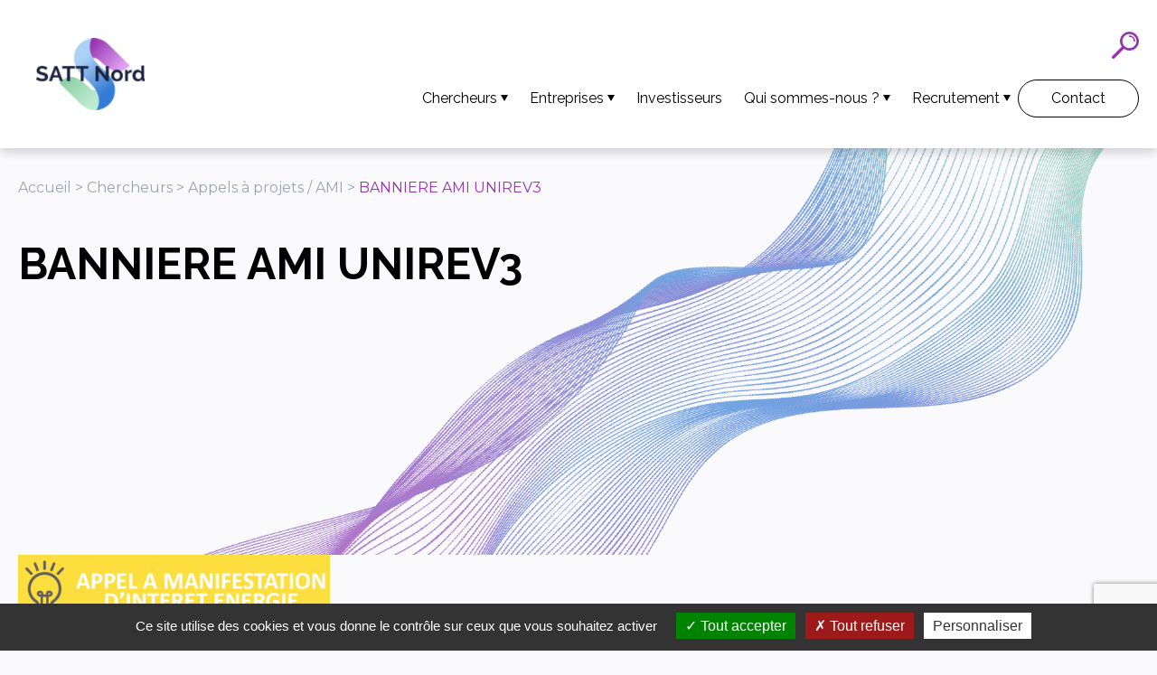

--- FILE ---
content_type: text/html; charset=UTF-8
request_url: https://sattnord.fr/chercheurs/ami-aap-adv/banniere-ami-unirev3/
body_size: 12306
content:
<!DOCTYPE html>
<html class="no-js" lang="fr-FR">

<head>
    <meta charset="UTF-8">
    <meta name="viewport" content="width=device-width, initial-scale=1, shrink-to-fit=no">
    <meta name="theme-color" content="#6d9aea">

    <link rel="preconnect" href="https://fonts.googleapis.com">
    <link rel="preconnect" href="https://fonts.gstatic.com" crossorigin>
    <link href="https://fonts.googleapis.com/css2?family=Raleway:ital,wght@0,100;0,200;0,300;0,400;0,500;0,600;0,700;0,800;0,900;1,100;1,200;1,300;1,400;1,500;1,600;1,700;1,800;1,900&display=swap" rel="stylesheet">
    <link href="https://fonts.googleapis.com/css2?family=Montserrat:ital,wght@0,100;0,200;0,300;0,400;0,500;0,600;0,700;0,800;0,900;1,100;1,200;1,300;1,400;1,500;1,600;1,700;1,800;1,900&display=swap" rel="stylesheet">
    <link href="https://fonts.googleapis.com/css2?family=Open+Sans:ital,wght@0,300;0,400;0,500;0,600;0,700;0,800;1,300;1,400;1,500;1,600;1,700;1,800&display=swap" rel="stylesheet">

    <meta name='robots' content='index, follow, max-image-preview:large, max-snippet:-1, max-video-preview:-1' />

	<!-- This site is optimized with the Yoast SEO plugin v26.6 - https://yoast.com/wordpress/plugins/seo/ -->
	<title>BANNIERE AMI UNIREV3 - SATT NORD</title>
	<script type="application/ld+json" class="yoast-schema-graph">{"@context":"https://schema.org","@graph":[{"@type":"WebPage","@id":"https://sattnord.fr/chercheurs/ami-aap-adv/banniere-ami-unirev3/","url":"https://sattnord.fr/chercheurs/ami-aap-adv/banniere-ami-unirev3/","name":"BANNIERE AMI UNIREV3 - SATT NORD","isPartOf":{"@id":"http://sattnord.fr/#website"},"primaryImageOfPage":{"@id":"https://sattnord.fr/chercheurs/ami-aap-adv/banniere-ami-unirev3/#primaryimage"},"image":{"@id":"https://sattnord.fr/chercheurs/ami-aap-adv/banniere-ami-unirev3/#primaryimage"},"thumbnailUrl":"https://sattnord.fr/wp-content/uploads/2020/03/BANNIERE-AMI-UNIREV3.png","datePublished":"2020-03-18T12:43:40+00:00","dateModified":"2020-03-18T14:23:14+00:00","breadcrumb":{"@id":"https://sattnord.fr/chercheurs/ami-aap-adv/banniere-ami-unirev3/#breadcrumb"},"inLanguage":"fr-FR","potentialAction":[{"@type":"ReadAction","target":["https://sattnord.fr/chercheurs/ami-aap-adv/banniere-ami-unirev3/"]}]},{"@type":"ImageObject","inLanguage":"fr-FR","@id":"https://sattnord.fr/chercheurs/ami-aap-adv/banniere-ami-unirev3/#primaryimage","url":"https://sattnord.fr/wp-content/uploads/2020/03/BANNIERE-AMI-UNIREV3.png","contentUrl":"https://sattnord.fr/wp-content/uploads/2020/03/BANNIERE-AMI-UNIREV3.png","width":652,"height":360},{"@type":"BreadcrumbList","@id":"https://sattnord.fr/chercheurs/ami-aap-adv/banniere-ami-unirev3/#breadcrumb","itemListElement":[{"@type":"ListItem","position":1,"name":"Accueil","item":"https://sattnord.fr/"},{"@type":"ListItem","position":2,"name":"Chercheurs","item":"https://sattnord.fr/chercheurs/"},{"@type":"ListItem","position":3,"name":"Appels à projets / AMI","item":"https://sattnord.fr/chercheurs/ami-aap-adv/"},{"@type":"ListItem","position":4,"name":"BANNIERE AMI UNIREV3"}]},{"@type":"WebSite","@id":"http://sattnord.fr/#website","url":"http://sattnord.fr/","name":"SATT NORD","description":"Société d&#039;Accélération du Transfert de Technologie","publisher":{"@id":"http://sattnord.fr/#organization"},"potentialAction":[{"@type":"SearchAction","target":{"@type":"EntryPoint","urlTemplate":"http://sattnord.fr/?s={search_term_string}"},"query-input":{"@type":"PropertyValueSpecification","valueRequired":true,"valueName":"search_term_string"}}],"inLanguage":"fr-FR"},{"@type":"Organization","@id":"http://sattnord.fr/#organization","name":"SATT NORD","url":"http://sattnord.fr/","logo":{"@type":"ImageObject","inLanguage":"fr-FR","@id":"http://sattnord.fr/#/schema/logo/image/","url":"https://sattnord.fr/uploads/2024/09/satt-nord-logo.png","contentUrl":"https://sattnord.fr/uploads/2024/09/satt-nord-logo.png","width":140,"height":93,"caption":"SATT NORD"},"image":{"@id":"http://sattnord.fr/#/schema/logo/image/"}}]}</script>
	<!-- / Yoast SEO plugin. -->


<link rel='dns-prefetch' href='//www.googletagmanager.com' />
<link rel="alternate" type="application/rss+xml" title="SATT NORD &raquo; BANNIERE AMI UNIREV3 Flux des commentaires" href="https://sattnord.fr/chercheurs/ami-aap-adv/attachment/banniere-ami-unirev3/feed/" />
<link rel="alternate" title="oEmbed (JSON)" type="application/json+oembed" href="https://sattnord.fr/wp-json/oembed/1.0/embed?url=https%3A%2F%2Fsattnord.fr%2Fchercheurs%2Fami-aap-adv%2Fattachment%2Fbanniere-ami-unirev3%2F" />
<link rel="alternate" title="oEmbed (XML)" type="text/xml+oembed" href="https://sattnord.fr/wp-json/oembed/1.0/embed?url=https%3A%2F%2Fsattnord.fr%2Fchercheurs%2Fami-aap-adv%2Fattachment%2Fbanniere-ami-unirev3%2F&#038;format=xml" />
<script type="module" src="https://sattnord.fr/wp-content/themes/aka_theme/assets/app-ba547b2c.js" defer></script><link rel="stylesheet" href="https://sattnord.fr/wp-content/themes/aka_theme/assets/app-14b5cce2.css"><style id='wp-img-auto-sizes-contain-inline-css' type='text/css'>
img:is([sizes=auto i],[sizes^="auto," i]){contain-intrinsic-size:3000px 1500px}
/*# sourceURL=wp-img-auto-sizes-contain-inline-css */
</style>
<link rel='preload' as='style' onload="this.onload=null;this.rel='stylesheet'" id='wp-block-library' href='https://sattnord.fr/wp-includes/css/dist/block-library/style.min.css?ver=6.9' type='text/css' media='all' /><style id='global-styles-inline-css' type='text/css'>
:root{--wp--preset--aspect-ratio--square: 1;--wp--preset--aspect-ratio--4-3: 4/3;--wp--preset--aspect-ratio--3-4: 3/4;--wp--preset--aspect-ratio--3-2: 3/2;--wp--preset--aspect-ratio--2-3: 2/3;--wp--preset--aspect-ratio--16-9: 16/9;--wp--preset--aspect-ratio--9-16: 9/16;--wp--preset--color--black: #000;--wp--preset--color--cyan-bluish-gray: #abb8c3;--wp--preset--color--white: #ffffff;--wp--preset--color--pale-pink: #f78da7;--wp--preset--color--vivid-red: #cf2e2e;--wp--preset--color--luminous-vivid-orange: #ff6900;--wp--preset--color--luminous-vivid-amber: #fcb900;--wp--preset--color--light-green-cyan: #7bdcb5;--wp--preset--color--vivid-green-cyan: #00d084;--wp--preset--color--pale-cyan-blue: #8ed1fc;--wp--preset--color--vivid-cyan-blue: #0693e3;--wp--preset--color--vivid-purple: #9b51e0;--wp--preset--color--yellow: #E3A526;--wp--preset--color--blue: #203C74;--wp--preset--color--very-dark-gray: #b0b0b1;--wp--preset--color--red: #ff0000;--wp--preset--color--custom-main: #347bd5;--wp--preset--color--custom-second: #86cda3;--wp--preset--color--custom-third: #9634b0;--wp--preset--color--custom-fourth: #e0a2f4;--wp--preset--gradient--vivid-cyan-blue-to-vivid-purple: linear-gradient(135deg,rgb(6,147,227) 0%,rgb(155,81,224) 100%);--wp--preset--gradient--light-green-cyan-to-vivid-green-cyan: linear-gradient(135deg,rgb(122,220,180) 0%,rgb(0,208,130) 100%);--wp--preset--gradient--luminous-vivid-amber-to-luminous-vivid-orange: linear-gradient(135deg,rgb(252,185,0) 0%,rgb(255,105,0) 100%);--wp--preset--gradient--luminous-vivid-orange-to-vivid-red: linear-gradient(135deg,rgb(255,105,0) 0%,rgb(207,46,46) 100%);--wp--preset--gradient--very-light-gray-to-cyan-bluish-gray: linear-gradient(135deg,rgb(238,238,238) 0%,rgb(169,184,195) 100%);--wp--preset--gradient--cool-to-warm-spectrum: linear-gradient(135deg,rgb(74,234,220) 0%,rgb(151,120,209) 20%,rgb(207,42,186) 40%,rgb(238,44,130) 60%,rgb(251,105,98) 80%,rgb(254,248,76) 100%);--wp--preset--gradient--blush-light-purple: linear-gradient(135deg,rgb(255,206,236) 0%,rgb(152,150,240) 100%);--wp--preset--gradient--blush-bordeaux: linear-gradient(135deg,rgb(254,205,165) 0%,rgb(254,45,45) 50%,rgb(107,0,62) 100%);--wp--preset--gradient--luminous-dusk: linear-gradient(135deg,rgb(255,203,112) 0%,rgb(199,81,192) 50%,rgb(65,88,208) 100%);--wp--preset--gradient--pale-ocean: linear-gradient(135deg,rgb(255,245,203) 0%,rgb(182,227,212) 50%,rgb(51,167,181) 100%);--wp--preset--gradient--electric-grass: linear-gradient(135deg,rgb(202,248,128) 0%,rgb(113,206,126) 100%);--wp--preset--gradient--midnight: linear-gradient(135deg,rgb(2,3,129) 0%,rgb(40,116,252) 100%);--wp--preset--font-size--small: 13px;--wp--preset--font-size--medium: 20px;--wp--preset--font-size--large: 36px;--wp--preset--font-size--x-large: 42px;--wp--preset--spacing--20: 0.44rem;--wp--preset--spacing--30: 0.67rem;--wp--preset--spacing--40: 1rem;--wp--preset--spacing--50: 1.5rem;--wp--preset--spacing--60: 2.25rem;--wp--preset--spacing--70: 3.38rem;--wp--preset--spacing--80: 5.06rem;--wp--preset--shadow--natural: 6px 6px 9px rgba(0, 0, 0, 0.2);--wp--preset--shadow--deep: 12px 12px 50px rgba(0, 0, 0, 0.4);--wp--preset--shadow--sharp: 6px 6px 0px rgba(0, 0, 0, 0.2);--wp--preset--shadow--outlined: 6px 6px 0px -3px rgb(255, 255, 255), 6px 6px rgb(0, 0, 0);--wp--preset--shadow--crisp: 6px 6px 0px rgb(0, 0, 0);}:where(.is-layout-flex){gap: 0.5em;}:where(.is-layout-grid){gap: 0.5em;}body .is-layout-flex{display: flex;}.is-layout-flex{flex-wrap: wrap;align-items: center;}.is-layout-flex > :is(*, div){margin: 0;}body .is-layout-grid{display: grid;}.is-layout-grid > :is(*, div){margin: 0;}:where(.wp-block-columns.is-layout-flex){gap: 2em;}:where(.wp-block-columns.is-layout-grid){gap: 2em;}:where(.wp-block-post-template.is-layout-flex){gap: 1.25em;}:where(.wp-block-post-template.is-layout-grid){gap: 1.25em;}.has-black-color{color: var(--wp--preset--color--black) !important;}.has-cyan-bluish-gray-color{color: var(--wp--preset--color--cyan-bluish-gray) !important;}.has-white-color{color: var(--wp--preset--color--white) !important;}.has-pale-pink-color{color: var(--wp--preset--color--pale-pink) !important;}.has-vivid-red-color{color: var(--wp--preset--color--vivid-red) !important;}.has-luminous-vivid-orange-color{color: var(--wp--preset--color--luminous-vivid-orange) !important;}.has-luminous-vivid-amber-color{color: var(--wp--preset--color--luminous-vivid-amber) !important;}.has-light-green-cyan-color{color: var(--wp--preset--color--light-green-cyan) !important;}.has-vivid-green-cyan-color{color: var(--wp--preset--color--vivid-green-cyan) !important;}.has-pale-cyan-blue-color{color: var(--wp--preset--color--pale-cyan-blue) !important;}.has-vivid-cyan-blue-color{color: var(--wp--preset--color--vivid-cyan-blue) !important;}.has-vivid-purple-color{color: var(--wp--preset--color--vivid-purple) !important;}.has-black-background-color{background-color: var(--wp--preset--color--black) !important;}.has-cyan-bluish-gray-background-color{background-color: var(--wp--preset--color--cyan-bluish-gray) !important;}.has-white-background-color{background-color: var(--wp--preset--color--white) !important;}.has-pale-pink-background-color{background-color: var(--wp--preset--color--pale-pink) !important;}.has-vivid-red-background-color{background-color: var(--wp--preset--color--vivid-red) !important;}.has-luminous-vivid-orange-background-color{background-color: var(--wp--preset--color--luminous-vivid-orange) !important;}.has-luminous-vivid-amber-background-color{background-color: var(--wp--preset--color--luminous-vivid-amber) !important;}.has-light-green-cyan-background-color{background-color: var(--wp--preset--color--light-green-cyan) !important;}.has-vivid-green-cyan-background-color{background-color: var(--wp--preset--color--vivid-green-cyan) !important;}.has-pale-cyan-blue-background-color{background-color: var(--wp--preset--color--pale-cyan-blue) !important;}.has-vivid-cyan-blue-background-color{background-color: var(--wp--preset--color--vivid-cyan-blue) !important;}.has-vivid-purple-background-color{background-color: var(--wp--preset--color--vivid-purple) !important;}.has-black-border-color{border-color: var(--wp--preset--color--black) !important;}.has-cyan-bluish-gray-border-color{border-color: var(--wp--preset--color--cyan-bluish-gray) !important;}.has-white-border-color{border-color: var(--wp--preset--color--white) !important;}.has-pale-pink-border-color{border-color: var(--wp--preset--color--pale-pink) !important;}.has-vivid-red-border-color{border-color: var(--wp--preset--color--vivid-red) !important;}.has-luminous-vivid-orange-border-color{border-color: var(--wp--preset--color--luminous-vivid-orange) !important;}.has-luminous-vivid-amber-border-color{border-color: var(--wp--preset--color--luminous-vivid-amber) !important;}.has-light-green-cyan-border-color{border-color: var(--wp--preset--color--light-green-cyan) !important;}.has-vivid-green-cyan-border-color{border-color: var(--wp--preset--color--vivid-green-cyan) !important;}.has-pale-cyan-blue-border-color{border-color: var(--wp--preset--color--pale-cyan-blue) !important;}.has-vivid-cyan-blue-border-color{border-color: var(--wp--preset--color--vivid-cyan-blue) !important;}.has-vivid-purple-border-color{border-color: var(--wp--preset--color--vivid-purple) !important;}.has-vivid-cyan-blue-to-vivid-purple-gradient-background{background: var(--wp--preset--gradient--vivid-cyan-blue-to-vivid-purple) !important;}.has-light-green-cyan-to-vivid-green-cyan-gradient-background{background: var(--wp--preset--gradient--light-green-cyan-to-vivid-green-cyan) !important;}.has-luminous-vivid-amber-to-luminous-vivid-orange-gradient-background{background: var(--wp--preset--gradient--luminous-vivid-amber-to-luminous-vivid-orange) !important;}.has-luminous-vivid-orange-to-vivid-red-gradient-background{background: var(--wp--preset--gradient--luminous-vivid-orange-to-vivid-red) !important;}.has-very-light-gray-to-cyan-bluish-gray-gradient-background{background: var(--wp--preset--gradient--very-light-gray-to-cyan-bluish-gray) !important;}.has-cool-to-warm-spectrum-gradient-background{background: var(--wp--preset--gradient--cool-to-warm-spectrum) !important;}.has-blush-light-purple-gradient-background{background: var(--wp--preset--gradient--blush-light-purple) !important;}.has-blush-bordeaux-gradient-background{background: var(--wp--preset--gradient--blush-bordeaux) !important;}.has-luminous-dusk-gradient-background{background: var(--wp--preset--gradient--luminous-dusk) !important;}.has-pale-ocean-gradient-background{background: var(--wp--preset--gradient--pale-ocean) !important;}.has-electric-grass-gradient-background{background: var(--wp--preset--gradient--electric-grass) !important;}.has-midnight-gradient-background{background: var(--wp--preset--gradient--midnight) !important;}.has-small-font-size{font-size: var(--wp--preset--font-size--small) !important;}.has-medium-font-size{font-size: var(--wp--preset--font-size--medium) !important;}.has-large-font-size{font-size: var(--wp--preset--font-size--large) !important;}.has-x-large-font-size{font-size: var(--wp--preset--font-size--x-large) !important;}
/*# sourceURL=global-styles-inline-css */
</style>

<style id='classic-theme-styles-inline-css' type='text/css'>
/*! This file is auto-generated */
.wp-block-button__link{color:#fff;background-color:#32373c;border-radius:9999px;box-shadow:none;text-decoration:none;padding:calc(.667em + 2px) calc(1.333em + 2px);font-size:1.125em}.wp-block-file__button{background:#32373c;color:#fff;text-decoration:none}
/*# sourceURL=/wp-includes/css/classic-themes.min.css */
</style>
<script type="text/javascript" src="https://sattnord.fr/wp-includes/js/jquery/jquery.min.js?ver=3.7.1" id="jquery-core-js"></script>
<script type="text/javascript" src="https://sattnord.fr/wp-includes/js/jquery/jquery-migrate.min.js?ver=3.4.1" id="jquery-migrate-js"></script>

<!-- Extrait de code de la balise Google (gtag.js) ajouté par Site Kit -->
<!-- Extrait Google Analytics ajouté par Site Kit -->
<script type="text/javascript" src="https://www.googletagmanager.com/gtag/js?id=GT-M399MZ3X" id="google_gtagjs-js" async></script>
<script type="text/javascript" id="google_gtagjs-js-after">
/* <![CDATA[ */
window.dataLayer = window.dataLayer || [];function gtag(){dataLayer.push(arguments);}
gtag("set","linker",{"domains":["sattnord.fr"]});
gtag("js", new Date());
gtag("set", "developer_id.dZTNiMT", true);
gtag("config", "GT-M399MZ3X");
 window._googlesitekit = window._googlesitekit || {}; window._googlesitekit.throttledEvents = []; window._googlesitekit.gtagEvent = (name, data) => { var key = JSON.stringify( { name, data } ); if ( !! window._googlesitekit.throttledEvents[ key ] ) { return; } window._googlesitekit.throttledEvents[ key ] = true; setTimeout( () => { delete window._googlesitekit.throttledEvents[ key ]; }, 5 ); gtag( "event", name, { ...data, event_source: "site-kit" } ); }; 
//# sourceURL=google_gtagjs-js-after
/* ]]> */
</script>
<link rel="https://api.w.org/" href="https://sattnord.fr/wp-json/" /><link rel="alternate" title="JSON" type="application/json" href="https://sattnord.fr/wp-json/wp/v2/media/19435" /><link rel="EditURI" type="application/rsd+xml" title="RSD" href="https://sattnord.fr/xmlrpc.php?rsd" />
<meta name="generator" content="WordPress 6.9" />
<meta name="generator" content="WPML ver:4.8.6 stt:1,4;" />
<meta name="generator" content="Site Kit by Google 1.168.0" /><link rel="icon" href="https://sattnord.fr/wp-content/uploads/2024/10/cropped-favicon-32x32.png" sizes="32x32" />
<link rel="icon" href="https://sattnord.fr/wp-content/uploads/2024/10/cropped-favicon-192x192.png" sizes="192x192" />
<link rel="apple-touch-icon" href="https://sattnord.fr/wp-content/uploads/2024/10/cropped-favicon-180x180.png" />
<meta name="msapplication-TileImage" content="https://sattnord.fr/wp-content/uploads/2024/10/cropped-favicon-270x270.png" />
<style>#tarteaucitronServices_mandatory .tarteaucitronName {width: 100% !important}#tarteaucitronPrivacyUrlDialogCustom {background: #fff;
        color: #333 !important;
        margin-bottom: 3px !important;;
        margin-left: 7px !important;;
        padding: 5px 10px !important;;
        cursor: pointer !important;;
        display: inline-block !important;;
        font-size: 16px!important;
        line-height: 1.2 !important;;
        text-decoration: none !important;;
        font-weight: 400 !important;;
    }#tarteaucitronPrivacyUrlDialogCustomSecond{background: #fff;
        color: #333 !important;
        margin-bottom: 3px !important;;
        margin-left: 7px !important;;
        padding: 5px 10px !important;;
        cursor: pointer !important;;
        display: inline-block !important;;
        font-size: 16px!important;
        line-height: 1.2 !important;;
        text-decoration: none !important;;
        font-weight: 400 !important;;
    }</style></head>


<body class="attachment wp-singular attachment-template-default attachmentid-19435 attachment-png wp-embed-responsive wp-theme-aka_theme">
        <div id="preloader">
        <div class="lds-roller"><div></div><div></div><div></div><div></div><div></div><div></div><div></div><div></div></div>
    </div>
    <header id="header" class="bg-white">
    <div class="container flex items-center justify-between h-full">
        <div class="p-5">
            <a class="" href="https://sattnord.fr"><img width="140" height="93" src="https://sattnord.fr/wp-content/uploads/2022/12/satt-nord-logo.png" class="h-16 xl:h-20 w-auto" alt="" decoding="async" /></a>        </div>

        <div class="flex flex-col items-end">
            <div class="flex items-center gap-4 mb-4 max-md:flex-col-reverse md:gap-6">
                <form role="search" method="get" class="search-form" action="https://sattnord.fr/">
                    <input type="search" class="search" id="search-field" value="" name="s">
                    <button type="submit" class="text-third hover:scale-110">
                        <svg id="Groupe_792" data-name="Groupe 792" xmlns="http://www.w3.org/2000/svg" xmlns:xlink="http://www.w3.org/1999/xlink" width="30" height="30.004" viewBox="0 0 30 30.004">
                            <defs>
                                <clipPath id="clip-path">
                                    <rect id="Rectangle_979" data-name="Rectangle 979" width="30" height="30.004" fill="currentColor" />
                                </clipPath>
                            </defs>
                            <g id="Groupe_791" data-name="Groupe 791" transform="translate(0)" clip-path="url(#clip-path)">
                                <path id="Tracé_403" data-name="Tracé 403" d="M13.308,19.037a10.612,10.612,0,0,0,14.628-2.282A10.507,10.507,0,1,0,10.977,16.7c-.176.189-.357.4-.551.591q-4.79,4.8-9.582,9.592a4.676,4.676,0,0,0-.569.625,1.6,1.6,0,0,0,.189,2.022,1.581,1.581,0,0,0,2.088.153,12.026,12.026,0,0,0,1.039-1q4.767-4.76,9.532-9.522a1.506,1.506,0,0,1,.186-.127m6.283-.718a7.829,7.829,0,1,1,7.747-7.911,7.859,7.859,0,0,1-7.747,7.911" transform="translate(0 -0.001)" fill="currentColor" />
                                <path id="Tracé_404" data-name="Tracé 404" d="M31.807,30.711a6.386,6.386,0,0,0-6-6.009c-.571-.017-1.049.131-1.073.789-.022.6.4.791.944.844a4.608,4.608,0,0,1,4.505,4.5c.054.536.225.946.839.957.523.009.8-.393.788-1.079" transform="translate(-6 -20.512)" fill="currentColor" />
                            </g>
                        </svg>
                    </button>
                </form>
                <!-- switch two langs only -->
                            </div>
            <nav id="deskMenu" class="deskMenu" aria-label="navigation"></nav>
        </div>

        <div id="btnMenu">
            <span></span><span></span><span></span>
        </div>
    </div>
</header>

<!-- MENU BURGER -->
<nav id="mobileMenu" aria-label="navigation mobile">
    <!-- Main Menu -->
    <div class="main-menu">
    <div class="main-menu__close" id="menuClose">
        <svg width="29" height="31" viewBox="0 0 29 31" fill="none" xmlns="http://www.w3.org/2000/svg">
            <path d="M27.3739 25.4478L4.55199 2.62597C3.744 1.81797 2.43398 1.81797 1.62599 2.62597C0.817991 3.43396 0.817991 4.74398 1.62599 5.55198L24.4479 28.3738C25.2559 29.1818 26.5659 29.1818 27.3739 28.3738C28.1819 27.5659 28.1819 26.2558 27.3739 25.4478Z" fill="var(--color_main)" />
            <path d="M23.1436 2.12245L1.5474 26.1075C0.782795 26.9566 0.851356 28.2649 1.70053 29.0295C2.54971 29.7941 3.85793 29.7255 4.62253 28.8763L26.2187 4.89132C26.9833 4.04214 26.9148 2.73392 26.0656 1.96932C25.2164 1.20472 23.9082 1.27328 23.1436 2.12245Z" fill="var(--color_main)" />
        </svg>
    </div>
    <div class="main-menu__inner">
        <h2 class="title-menu">Menu</h2>
        <ul>
                            <li class="second">
                                                <a href="https://sattnord.fr/chercheurs/" class="">
                                Chercheurs                            </a>
                                                <label for="menu-21699" class="menu-checkbox-label">
                            <svg xmlns="http://www.w3.org/2000/svg" width="8" height="7" viewBox="0 0 8 7">
                                <path d="M4,0,8,7H0Z" fill="currentColor" />
                            </svg>
                        </label>
                        <input type="checkbox" id="menu-21699" name="menu-21699" class="menu-checkbox">
                        <div class="sub-menu">
                            <ul>
                                <li>
                                    <label for="menu-21699">Chercheurs</label>
                                    <label class="menu-toggle menu-return" for="menu-21699">
                                        <svg width="30" height="31" viewBox="0 0 30 31" fill="none" xmlns="http://www.w3.org/2000/svg">
                                            <path d="M16.0591 25.7361L5.25805 14.935C4.45005 14.1271 3.14003 14.1271 2.33204 14.935C1.52405 15.743 1.52405 17.0531 2.33204 17.8611L13.1331 28.6621C13.9411 29.4701 15.2511 29.4701 16.0591 28.6621C16.8671 27.8541 16.8671 26.5441 16.0591 25.7361Z" fill="var(--color_main)" />
                                            <path d="M13.1436 2.41182L2.25345 14.5065C1.48885 15.3557 1.55741 16.6639 2.40659 17.4285C3.25576 18.1931 4.56398 18.1245 5.32858 17.2754L16.2187 5.18068C16.9833 4.33151 16.9147 3.02328 16.0655 2.25868C15.2164 1.49408 13.9082 1.56264 13.1436 2.41182Z" fill="var(--color_main)" />
                                            <path d="M27.16 13.472H6.88504C5.74236 13.472 4.81604 14.3984 4.81604 15.541C4.81604 16.6837 5.74236 17.61 6.88504 17.61H27.16C28.3027 17.61 29.229 16.6837 29.229 15.541C29.229 14.3984 28.3027 13.472 27.16 13.472Z" fill="var(--color_main)" />
                                        </svg>
                                    </label>
                                </li>
                                                                    <li>
                                                                                    <a href="https://sattnord.fr/chercheurs/pour-que-vos-resultats-deviennent-une-invention/" class="">Pour que vos résultats deviennent une invention</a>
                                                                            </li>
                                                                    <li>
                                                                                    <a href="https://sattnord.fr/chercheurs/pour-faire-de-votre-invention-une-innovation/" class="">Pour faire de votre invention une innovation</a>
                                                                            </li>
                                                                    <li>
                                                                                    <a href="https://sattnord.fr/chercheurs/pour-que-votre-innovation-soit-creatrice-de-valeur/" class="">Pour que votre innovation soit créatrice de valeur</a>
                                                                            </li>
                                                                    <li>
                                                                                    <a href="https://sattnord.fr/chercheurs/guide-et-fiches/" class="">Télécharger le guide et les fiches chercheurs</a>
                                                                            </li>
                                                                    <li>
                                                                                    <a href="https://sattnord.fr/chercheurs/ami-aap-adv/" class="">Appels à projets / AMI</a>
                                                                            </li>
                                                            </ul>
                        </div>

                                    </li>
                            <li class="third">
                                                <a href="https://sattnord.fr/entreprises/" class="">
                                Entreprises                            </a>
                                                <label for="menu-21698" class="menu-checkbox-label">
                            <svg xmlns="http://www.w3.org/2000/svg" width="8" height="7" viewBox="0 0 8 7">
                                <path d="M4,0,8,7H0Z" fill="currentColor" />
                            </svg>
                        </label>
                        <input type="checkbox" id="menu-21698" name="menu-21698" class="menu-checkbox">
                        <div class="sub-menu">
                            <ul>
                                <li>
                                    <label for="menu-21698">Entreprises</label>
                                    <label class="menu-toggle menu-return" for="menu-21698">
                                        <svg width="30" height="31" viewBox="0 0 30 31" fill="none" xmlns="http://www.w3.org/2000/svg">
                                            <path d="M16.0591 25.7361L5.25805 14.935C4.45005 14.1271 3.14003 14.1271 2.33204 14.935C1.52405 15.743 1.52405 17.0531 2.33204 17.8611L13.1331 28.6621C13.9411 29.4701 15.2511 29.4701 16.0591 28.6621C16.8671 27.8541 16.8671 26.5441 16.0591 25.7361Z" fill="var(--color_main)" />
                                            <path d="M13.1436 2.41182L2.25345 14.5065C1.48885 15.3557 1.55741 16.6639 2.40659 17.4285C3.25576 18.1931 4.56398 18.1245 5.32858 17.2754L16.2187 5.18068C16.9833 4.33151 16.9147 3.02328 16.0655 2.25868C15.2164 1.49408 13.9082 1.56264 13.1436 2.41182Z" fill="var(--color_main)" />
                                            <path d="M27.16 13.472H6.88504C5.74236 13.472 4.81604 14.3984 4.81604 15.541C4.81604 16.6837 5.74236 17.61 6.88504 17.61H27.16C28.3027 17.61 29.229 16.6837 29.229 15.541C29.229 14.3984 28.3027 13.472 27.16 13.472Z" fill="var(--color_main)" />
                                        </svg>
                                    </label>
                                </li>
                                                                    <li>
                                                                                    <a href="https://sattnord.fr/entreprises/acceder-aux-technologies-disponibles/" class="">Accéder aux technologies disponibles</a>
                                                                            </li>
                                                                    <li>
                                                                                    <a href="https://sattnord.fr/entreprises/decouvrez-notre-accompagnement/" class="">Découvrez notre accompagnement</a>
                                                                            </li>
                                                                    <li>
                                                                                    <a href="https://sattnord.fr/entreprises/acceder-aux-competences-des-plateformes/" class="">Accéder aux compétences des plateformes</a>
                                                                            </li>
                                                            </ul>
                        </div>

                                    </li>
                            <li class="main">
                                            <a href="https://sattnord.fr/investisseurs/" class="">Investisseurs</a>
                                    </li>
                            <li class="">
                                                <a href="https://sattnord.fr/qui-sommes-nous/" class="">
                                Qui sommes-nous ?                            </a>
                                                <label for="menu-21701" class="menu-checkbox-label">
                            <svg xmlns="http://www.w3.org/2000/svg" width="8" height="7" viewBox="0 0 8 7">
                                <path d="M4,0,8,7H0Z" fill="currentColor" />
                            </svg>
                        </label>
                        <input type="checkbox" id="menu-21701" name="menu-21701" class="menu-checkbox">
                        <div class="sub-menu">
                            <ul>
                                <li>
                                    <label for="menu-21701">Qui sommes-nous ?</label>
                                    <label class="menu-toggle menu-return" for="menu-21701">
                                        <svg width="30" height="31" viewBox="0 0 30 31" fill="none" xmlns="http://www.w3.org/2000/svg">
                                            <path d="M16.0591 25.7361L5.25805 14.935C4.45005 14.1271 3.14003 14.1271 2.33204 14.935C1.52405 15.743 1.52405 17.0531 2.33204 17.8611L13.1331 28.6621C13.9411 29.4701 15.2511 29.4701 16.0591 28.6621C16.8671 27.8541 16.8671 26.5441 16.0591 25.7361Z" fill="var(--color_main)" />
                                            <path d="M13.1436 2.41182L2.25345 14.5065C1.48885 15.3557 1.55741 16.6639 2.40659 17.4285C3.25576 18.1931 4.56398 18.1245 5.32858 17.2754L16.2187 5.18068C16.9833 4.33151 16.9147 3.02328 16.0655 2.25868C15.2164 1.49408 13.9082 1.56264 13.1436 2.41182Z" fill="var(--color_main)" />
                                            <path d="M27.16 13.472H6.88504C5.74236 13.472 4.81604 14.3984 4.81604 15.541C4.81604 16.6837 5.74236 17.61 6.88504 17.61H27.16C28.3027 17.61 29.229 16.6837 29.229 15.541C29.229 14.3984 28.3027 13.472 27.16 13.472Z" fill="var(--color_main)" />
                                        </svg>
                                    </label>
                                </li>
                                                                    <li>
                                                                                    <a href="https://sattnord.fr/qui-sommes-nous/notre-equipe-2/" class="">Notre équipe</a>
                                                                            </li>
                                                                    <li>
                                                                                    <a href="https://sattnord.fr/qui-sommes-nous/missions/" class="">Missions</a>
                                                                            </li>
                                                                    <li>
                                                                                    <a href="https://sattnord.fr/nos-valeurs/" class="">Nos valeurs</a>
                                                                            </li>
                                                                    <li>
                                                                                    <a href="https://sattnord.fr/qui-sommes-nous/projets-europeens/" class="">Projets Européens</a>
                                                                            </li>
                                                                    <li>
                                                                                    <a href="https://sattnord.fr/qui-sommes-nous/nos-actualites/" class="">Nos actualités</a>
                                                                            </li>
                                                                    <li>
                                                                                    <a href="https://sattnord.fr/telechargements/" class="">Téléchargements</a>
                                                                            </li>
                                                            </ul>
                        </div>

                                    </li>
                            <li class="">
                                                <label class="menu-title" for="menu-21704">Recrutement</label>
                                                <label for="menu-21704" class="menu-checkbox-label">
                            <svg xmlns="http://www.w3.org/2000/svg" width="8" height="7" viewBox="0 0 8 7">
                                <path d="M4,0,8,7H0Z" fill="currentColor" />
                            </svg>
                        </label>
                        <input type="checkbox" id="menu-21704" name="menu-21704" class="menu-checkbox">
                        <div class="sub-menu">
                            <ul>
                                <li>
                                    <label for="menu-21704">Recrutement</label>
                                    <label class="menu-toggle menu-return" for="menu-21704">
                                        <svg width="30" height="31" viewBox="0 0 30 31" fill="none" xmlns="http://www.w3.org/2000/svg">
                                            <path d="M16.0591 25.7361L5.25805 14.935C4.45005 14.1271 3.14003 14.1271 2.33204 14.935C1.52405 15.743 1.52405 17.0531 2.33204 17.8611L13.1331 28.6621C13.9411 29.4701 15.2511 29.4701 16.0591 28.6621C16.8671 27.8541 16.8671 26.5441 16.0591 25.7361Z" fill="var(--color_main)" />
                                            <path d="M13.1436 2.41182L2.25345 14.5065C1.48885 15.3557 1.55741 16.6639 2.40659 17.4285C3.25576 18.1931 4.56398 18.1245 5.32858 17.2754L16.2187 5.18068C16.9833 4.33151 16.9147 3.02328 16.0655 2.25868C15.2164 1.49408 13.9082 1.56264 13.1436 2.41182Z" fill="var(--color_main)" />
                                            <path d="M27.16 13.472H6.88504C5.74236 13.472 4.81604 14.3984 4.81604 15.541C4.81604 16.6837 5.74236 17.61 6.88504 17.61H27.16C28.3027 17.61 29.229 16.6837 29.229 15.541C29.229 14.3984 28.3027 13.472 27.16 13.472Z" fill="var(--color_main)" />
                                        </svg>
                                    </label>
                                </li>
                                                                    <li>
                                                                                    <a href="https://sattnord.fr/offres/satt-nord/" class="">Recrutement SATT Nord</a>
                                                                            </li>
                                                                    <li>
                                                                                    <a href="https://sattnord.fr/offres/ceo-startup/" class="">Recrutement CEO Startup</a>
                                                                            </li>
                                                            </ul>
                        </div>

                                    </li>
                            <li class="">
                                            <a href="https://sattnord.fr/nous-contacter/" class="">Contact</a>
                                    </li>
                    </ul>
    </div>
</div></nav>    <div id="app">
                <main id="page" class="bg-bottom bg-no-repeat bg-[length:150%_auto] lg:bg-[length:100%_200px] 2xl:bg-[length:100%_250px]" style="background-image: url('https://sattnord.fr/wp-content/themes/aka_theme/assets/img/bg-bottom-flat.png');">
            <header class="w-full h-96 lg:h-[450px] 2xl:h-[600px] bg-no-repeat bg-left-top bg-cover lg:bg-[length:auto_100%] lg:bg-[center_top]" style="background-image: url('https://sattnord.fr/wp-content/themes/aka_theme/assets/img/lines.png');">
                <div class="container py-8 lg:pb-24 2xl:pb-32">
                    <div id="breadcrumb" class="mb-8 lg:mb-12 2xl:mb-20"><span><span><a href="https://sattnord.fr/">Accueil</a></span> <span class="breadcrumb-sep">&gt;</span> <span><a href="https://sattnord.fr/chercheurs/">Chercheurs</a></span> <span class="breadcrumb-sep">&gt;</span> <span><a href="https://sattnord.fr/chercheurs/ami-aap-adv/">Appels à projets / AMI</a></span> <span class="breadcrumb-sep">&gt;</span> <span class="breadcrumb_last" aria-current="page">BANNIERE AMI UNIREV3</span></span></div>                    <h1 class="md:text-3xl xl:text-5xl font-bold mb-4 lg:mb-8">BANNIERE AMI UNIREV3</h1>

                                    </div>
            </header>

            
            <article class="container editor pb-12 lg:pb-24 post-19435 attachment type-attachment status-inherit hentry">

                <p class="attachment"><a href='https://sattnord.fr/wp-content/uploads/2020/03/BANNIERE-AMI-UNIREV3.png'><img fetchpriority="high" decoding="async" width="345" height="190" src="https://sattnord.fr/wp-content/uploads/2020/03/BANNIERE-AMI-UNIREV3-345x190.png" class="attachment-medium size-medium" alt="" srcset="https://sattnord.fr/wp-content/uploads/2020/03/BANNIERE-AMI-UNIREV3-345x190.png 345w, https://sattnord.fr/wp-content/uploads/2020/03/BANNIERE-AMI-UNIREV3.png 652w" sizes="(max-width: 345px) 100vw, 345px" /></a></p>
            </article>
        </main>
<footer id="footer" class="text-white bg-blueDark">
    <div class="container flex flex-wrap justify-center py-8 gap-y-6 lg:py-16">

        <!--FOOTER LOGO -->
        <section class="w-full footer__logo sm:w-1/2 lg:w-1/5">
            <a class="" href="https://sattnord.fr"><img width="140" height="126" src="https://sattnord.fr/wp-content/uploads/2022/12/satt-nord-logo-footer.png" class="h-20 w-auto" alt="" decoding="async" loading="lazy" /></a>        </section>

        <!--FOOTER NAV -->
        <section class="w-full footer__nav sm:w-1/2 lg:w-1/5 sm:pl-5 max-sm:text-center">
            <ul id="menu-footer-2023" class="flex flex-col lg:gap-2 font-bold max-sm:mx-auto w-max"><li id="menu-item-22763" class="menu-item menu-item-type-post_type menu-item-object-page menu-item-22763"><a href="https://sattnord.fr/entreprises/">Entreprises</a></li>
<li id="menu-item-22760" class="menu-item menu-item-type-post_type menu-item-object-page menu-item-22760"><a href="https://sattnord.fr/chercheurs/">Chercheurs</a></li>
<li id="menu-item-22764" class="menu-item menu-item-type-post_type menu-item-object-page menu-item-22764"><a href="https://sattnord.fr/investisseurs/">Investisseurs</a></li>
<li id="menu-item-22759" class="menu-item menu-item-type-post_type menu-item-object-page menu-item-22759"><a href="https://sattnord.fr/qui-sommes-nous/">Qui sommes-nous ?</a></li>
</ul>        </section>

        <section class="w-full lg:w-3/5 lg:pl-5">
                            <div
                    class="flex justify-between gap-4 footer__establishments max-sm:text-center max-sm:items-center max-sm:flex-col">

                                            <div class="flex-1 max-xl:text-sm">
                            <p><strong class="font-bold">Siège et site de Lille</strong></p>
                            <p>25, Avenue Charles Saint-Venant Immeuble central Gare - 4ème étage - 59800 - Lille</p>
                                                                                        <p>Tel. +33 (0)3 28 36 04 68</p>
                                                                                </div>
                                            <div class="flex-1 max-xl:text-sm">
                            <p><strong class="font-bold">Site de Reims</strong></p>
                            <p>4, Bd de la Paix - 51100 - Reims</p>
                                                                                                            </div>
                                            <div class="flex-1 max-xl:text-sm">
                            <p><strong class="font-bold">Site d’Amiens</strong></p>
                            <p>6, Rue des Hautes Cornes - 80000 - Amiens</p>
                                                                                                            </div>
                                    </div>

                <!--FOOTER SOCIAL NETWORKS -->
                <div class="flex justify-between w-full gap-4 mt-4 footer__socials max-sm:flex-col">
                    
                        <div class="flex justify-center flex-1 sm:justify-start">
                                                    </div>
                    
                        <div class="flex justify-center flex-1 sm:justify-start">
                                                    </div>
                    
                        <div class="flex justify-center flex-1 sm:justify-start">
                            
                                    <ul class="flex gap-2 rxsx">
                                        <li class="text-left"><a href="https://twitter.com/SATTNord"><?xml version="1.0" encoding="UTF-8"?> <svg xmlns="http://www.w3.org/2000/svg" xmlns:xlink="http://www.w3.org/1999/xlink" width="33" height="33" viewBox="0 0 33 33"><defs><clipPath id="clip-path"><rect id="Rectangle_70" data-name="Rectangle 70" width="33" height="33" transform="translate(0 -0.001)" fill="#fff"></rect></clipPath></defs><g id="Groupe_338" data-name="Groupe 338" transform="translate(0 0)"><g id="Groupe_7" data-name="Groupe 7" transform="translate(0 0)" clip-path="url(#clip-path)"><path id="Tracé_8" data-name="Tracé 8" d="M25.626,0H7.322A7.322,7.322,0,0,0,0,7.322v18.3a7.322,7.322,0,0,0,7.322,7.322h18.3a7.322,7.322,0,0,0,7.322-7.322V7.322A7.322,7.322,0,0,0,25.626,0m.092,11.923v.628A12.788,12.788,0,0,1,12.851,25.417a13.177,13.177,0,0,1-6.9-2.039h1.1A10.148,10.148,0,0,0,12.7,21.495,4.575,4.575,0,0,1,8.46,18.357a6.854,6.854,0,0,1,.785.157,3.447,3.447,0,0,0,1.256-.157,4.533,4.533,0,0,1-3.608-4.393,7.828,7.828,0,0,0,2.039.628,5.141,5.141,0,0,1-2.039-3.923,3.6,3.6,0,0,1,.628-2.2,12.735,12.735,0,0,0,9.256,4.706c0-.313-.157-.628-.157-1.1a4.554,4.554,0,0,1,4.55-4.55,4.274,4.274,0,0,1,3.295,1.411,7.617,7.617,0,0,0,2.824-1.1,4.586,4.586,0,0,1-2.039,2.51,8.582,8.582,0,0,0,2.667-.785,10.6,10.6,0,0,1-2.2,2.356" transform="translate(0 -0.443)" fill="#fff"></path></g></g></svg> </a></li><li class="text-left"><a href="https://www.linkedin.com/company/satt-nord/"><?xml version="1.0" encoding="UTF-8"?> <svg xmlns="http://www.w3.org/2000/svg" xmlns:xlink="http://www.w3.org/1999/xlink" width="33" height="33" viewBox="0 0 33 33"><defs><clipPath id="clip-path"><rect id="Rectangle_71" data-name="Rectangle 71" width="33" height="33" transform="translate(-0.255 0)" fill="#fff"></rect></clipPath></defs><g id="Groupe_337" data-name="Groupe 337" transform="translate(0.255)"><g id="Groupe_9" data-name="Groupe 9" transform="translate(0 0)" clip-path="url(#clip-path)"><path id="Tracé_9" data-name="Tracé 9" d="M28.591,0H3.864A3.865,3.865,0,0,0,0,3.864V28.591a3.865,3.865,0,0,0,3.864,3.864H28.591a3.865,3.865,0,0,0,3.864-3.864V3.864A3.865,3.865,0,0,0,28.591,0M10.046,27.046H5.409V12.364h4.636ZM5.409,8.091A2.059,2.059,0,0,1,7.727,6.182a2.091,2.091,0,0,1,2.318,1.909,2.057,2.057,0,0,1-2.318,1.955A2.092,2.092,0,0,1,5.409,8.091M27.046,27.046H22.409V19.318c0-1.545-.773-3.091-2.7-3.122h-.062C17.773,16.2,17,17.788,17,19.318v7.727H12.364V12.364H17v1.978a5.788,5.788,0,0,1,4.49-1.978c3.068,0,5.556,2.11,5.556,6.383Z" transform="translate(0 0.049)" fill="#fff"></path></g></g></svg> </a></li>                                    </ul>
                                                        </div>
                                    </div>
            
        </section>
    </div>
    <!--FOOTER MENTIONS, ON FULL WIDTH-->
    <div class="py-6 footer__mentions bg-white/5">
        <div class="container flex items-center justify-between gap-6 max-lg:flex-col lg:items-end">
                            <ul class="flex gap-4 max-lg:justify-center">
                                            <li class="w-16 h-16 p-1 bg-white rounded-full lg:h-20 lg:w-20">
                                                            <img class="object-contain w-full h-full" src="https://sattnord.fr/wp-content/uploads/2023/03/logo-france2030.png" alt="">
                                                        </li>
                                            <li class="w-16 h-16 p-1 bg-white rounded-full lg:h-20 lg:w-20">
                                                            <a class="block w-full h-full hover:scale-110" href="http://www.satt.fr" alt=""
                                    title="">
                                                                <img class="object-contain w-full h-full" src="https://sattnord.fr/wp-content/uploads/2023/03/image-5.png" alt="">
                                                                </a>
                                                    </li>
                                    </ul>
                        <a href="https://sattnord.fr/mentions-legales/" class="text-sm">Mentions légales</a>

            <div class="newsletter-form">
                            </div>
        </div>
    </div>
    <div class="container py-2">
        <p class="text-xs font-light text-right max-lg:text-center md:text-sm">SATT NORD© 2024 créé par&nbsp;<a
                href="https://akawam.com">Akawam</a></p>
        </p>
    </div>

</footer>
</div> <!-- end #app -->

<script type="speculationrules">
{"prefetch":[{"source":"document","where":{"and":[{"href_matches":"/*"},{"not":{"href_matches":["/wp-*.php","/wp-admin/*","/wp-content/uploads/*","/wp-content/*","/wp-content/plugins/*","/wp-content/themes/aka_theme/*","/*\\?(.+)"]}},{"not":{"selector_matches":"a[rel~=\"nofollow\"]"}},{"not":{"selector_matches":".no-prefetch, .no-prefetch a"}}]},"eagerness":"conservative"}]}
</script>
<script type="text/javascript" src="https://sattnord.fr/wp-content/plugins/aka-cookie/assets/scripts/tarteaucitron.js?ver=1.9.9" id="tarteaucitron-js"></script>
<script type="text/javascript" id="aka-cookie-js-extra">
/* <![CDATA[ */
var ajax_var = {"url":"https://sattnord.fr/wp-admin/admin-ajax.php","nonce":"f0d9867f9f"};
//# sourceURL=aka-cookie-js-extra
/* ]]> */
</script>
<script type="text/javascript" src="https://sattnord.fr/wp-content/plugins/aka-cookie/assets/scripts/aka-cookie.js?ver=1.8.5" id="aka-cookie-js"></script>
<script type="text/javascript" src="https://sattnord.fr/wp-includes/js/dist/hooks.min.js?ver=dd5603f07f9220ed27f1" id="wp-hooks-js"></script>
<script type="text/javascript" src="https://sattnord.fr/wp-includes/js/dist/i18n.min.js?ver=c26c3dc7bed366793375" id="wp-i18n-js"></script>
<script type="text/javascript" id="wp-i18n-js-after">
/* <![CDATA[ */
wp.i18n.setLocaleData( { 'text direction\u0004ltr': [ 'ltr' ] } );
//# sourceURL=wp-i18n-js-after
/* ]]> */
</script>
<script type="text/javascript" src="https://sattnord.fr/wp-content/plugins/contact-form-7/includes/swv/js/index.js?ver=6.1.4" id="swv-js"></script>
<script type="text/javascript" id="contact-form-7-js-translations">
/* <![CDATA[ */
( function( domain, translations ) {
	var localeData = translations.locale_data[ domain ] || translations.locale_data.messages;
	localeData[""].domain = domain;
	wp.i18n.setLocaleData( localeData, domain );
} )( "contact-form-7", {"translation-revision-date":"2025-02-06 12:02:14+0000","generator":"GlotPress\/4.0.1","domain":"messages","locale_data":{"messages":{"":{"domain":"messages","plural-forms":"nplurals=2; plural=n > 1;","lang":"fr"},"This contact form is placed in the wrong place.":["Ce formulaire de contact est plac\u00e9 dans un mauvais endroit."],"Error:":["Erreur\u00a0:"]}},"comment":{"reference":"includes\/js\/index.js"}} );
//# sourceURL=contact-form-7-js-translations
/* ]]> */
</script>
<script type="text/javascript" id="contact-form-7-js-before">
/* <![CDATA[ */
var wpcf7 = {
    "api": {
        "root": "https:\/\/sattnord.fr\/wp-json\/",
        "namespace": "contact-form-7\/v1"
    }
};
//# sourceURL=contact-form-7-js-before
/* ]]> */
</script>
<script type="text/javascript" src="https://sattnord.fr/wp-content/plugins/contact-form-7/includes/js/index.js?ver=6.1.4" id="contact-form-7-js"></script>
<script type="text/javascript" src="https://www.google.com/recaptcha/api.js?render=6LeKfVUqAAAAAOivRLwppojEW7zWV4T_PyXPrDA1&amp;ver=3.0" id="google-recaptcha-js"></script>
<script type="text/javascript" src="https://sattnord.fr/wp-includes/js/dist/vendor/wp-polyfill.min.js?ver=3.15.0" id="wp-polyfill-js"></script>
<script type="text/javascript" id="wpcf7-recaptcha-js-before">
/* <![CDATA[ */
var wpcf7_recaptcha = {
    "sitekey": "6LeKfVUqAAAAAOivRLwppojEW7zWV4T_PyXPrDA1",
    "actions": {
        "homepage": "homepage",
        "contactform": "contactform"
    }
};
//# sourceURL=wpcf7-recaptcha-js-before
/* ]]> */
</script>
<script type="text/javascript" src="https://sattnord.fr/wp-content/plugins/contact-form-7/modules/recaptcha/index.js?ver=6.1.4" id="wpcf7-recaptcha-js"></script>
<script type="text/javascript" src="https://sattnord.fr/wp-content/plugins/google-site-kit/dist/assets/js/googlesitekit-events-provider-contact-form-7-40476021fb6e59177033.js" id="googlesitekit-events-provider-contact-form-7-js" defer></script>
<script type="text/javascript">
        var langueSelect = "fr";
        var tarteaucitronForceLanguage = langueSelect;

        var tarteaucitronCustomText = {
            "mandatoryTitle": "Cookies techniques",
            "mandatoryText": "Ce site utilise des cookies nécessaires à son bon fonctionnement. Ils ne peuvent pas être désactivés.</br></br>Liste des cookies :</br></br><ul style=\"list-style:disc!important;padding-left:14px !important;\"><li><b style=\"font-weight:bold!important;\">PHPSESSID</b>, Origine: sattnord.fr, expiration : Session</li><li><b style=\"font-weight:bold!important;\">tarteaucitron</b>, Origine: sattnord.fr, expiration : 7 jours</li></ul>",
            "alertBigPrivacy": "Ce site utilise des cookies et vous donne le contrôle sur ceux que vous souhaitez activer",
            "disclaimer": "Vous pouvez donner ou retirer votre consentement soit globalement soit par finalité de cookies.</br>Vous devez accepter ou refuser les cookies de chaque catégories, puis sauvegarder vos choix détaillés.</br></br>Pour consulter la liste des responsables de traitement, consultez la page de politique de protection des données et gestion des cookies.",
        };

        tarteaucitron.init({
            "privacyUrl": "", /* Privacy policy url */
            "bodyPosition": "top",

            "hashtag": "#tarteaucitron", /* Open the panel with this hashtag */
            "cookieName": "tarteaucitron", /* Cookie name */

            "orientation": "bottom", /* Banner position (top - bottom) */

            "groupServices": false, /* Group services by category */
            "serviceDefaultState": "wait", /* Default state (true - wait - false) */

            "showAlertSmall": false, /* Show the small banner on bottom right */
            "cookieslist": false, /* Show the cookie list */

            "closePopup": false, /* Show a close X on the banner */

            "showIcon": true, /* Show cookie icon to manage cookies */
            "iconPosition": "BottomRight", /* Position of the icon between BottomRight, BottomLeft, TopRight and TopLeft */

            "adblocker": false, /* Show a Warning if an adblocker is detected */

            "DenyAllCta" : true, /* Show the deny all button */
            "AcceptAllCta" : true, /* Show the accept all button when highPrivacy on */
            "highPrivacy": true, /* HIGHLY RECOMMANDED Disable auto consent */

            "handleBrowserDNTRequest": false, /* If Do Not Track == 1, disallow all */

            "removeCredit": true, /* Remove credit link */
            "moreInfoLink": true, /* Show more info link */
            "useExternalCss": false, /* If false, the tarteaucitron.css file will be loaded */

            //"cookieDomain": ".my-multisite-domaine.fr", /* Shared cookie for subdomain website */

            "readmoreLink": "", /* Change the default readmore link pointing to tarteaucitron.io */

            "mandatory": true, /* Show a message about mandatory cookies */
            "mandatoryCta": false
        });

        window.addEventListener("DOMContentLoaded", (event) => {
            setTimeout(function(){
                if(document.getElementById("tarteaucitronRoot")){
                    var customButtonPolitique = document.createElement("a");
                    customButtonPolitique.setAttribute("id", "tarteaucitronPrivacyUrlDialogCustom")
                    customButtonPolitique.setAttribute("href", tarteaucitron.parameters.privacyUrl)
                    customButtonPolitique.setAttribute("target", "_blank")
                    customButtonPolitique.innerHTML = "Politique de confidentialité"

                    var customButtonPolitiqueSecond = document.createElement("a");
                    customButtonPolitiqueSecond.setAttribute("id", "tarteaucitronPrivacyUrlDialogCustomSecond")
                    customButtonPolitiqueSecond.setAttribute("href", tarteaucitron.parameters.privacyUrl)
                    customButtonPolitiqueSecond.setAttribute("target", "_blank")
                    customButtonPolitiqueSecond.innerHTML = "Politique de confidentialité"

                    document.getElementById("tarteaucitronInfo").appendChild(customButtonPolitique);
                    document.getElementById("tarteaucitronAlertBig").appendChild(customButtonPolitiqueSecond);

                    document.getElementById("tarteaucitronPrivacyUrlDialog").remove();
                    document.getElementById("tarteaucitronPrivacyUrl").remove();
                }
            }, 1000)
        });

    </script><script type='text/javascript'>tarteaucitron.user.gtagUa = 'GTM-MVX2NS8T';
        tarteaucitron.user.gtagMore = function () { /* add here your optionnal gtag() */ };
        (tarteaucitron.job = tarteaucitron.job || []).push('gtag'); (tarteaucitron.job = tarteaucitron.job || []).push('youtube');</script></body>

</html>

--- FILE ---
content_type: text/html; charset=utf-8
request_url: https://www.google.com/recaptcha/api2/anchor?ar=1&k=6LeKfVUqAAAAAOivRLwppojEW7zWV4T_PyXPrDA1&co=aHR0cHM6Ly9zYXR0bm9yZC5mcjo0NDM.&hl=en&v=7gg7H51Q-naNfhmCP3_R47ho&size=invisible&anchor-ms=20000&execute-ms=30000&cb=y7ryqvdco8qx
body_size: 48343
content:
<!DOCTYPE HTML><html dir="ltr" lang="en"><head><meta http-equiv="Content-Type" content="text/html; charset=UTF-8">
<meta http-equiv="X-UA-Compatible" content="IE=edge">
<title>reCAPTCHA</title>
<style type="text/css">
/* cyrillic-ext */
@font-face {
  font-family: 'Roboto';
  font-style: normal;
  font-weight: 400;
  font-stretch: 100%;
  src: url(//fonts.gstatic.com/s/roboto/v48/KFO7CnqEu92Fr1ME7kSn66aGLdTylUAMa3GUBHMdazTgWw.woff2) format('woff2');
  unicode-range: U+0460-052F, U+1C80-1C8A, U+20B4, U+2DE0-2DFF, U+A640-A69F, U+FE2E-FE2F;
}
/* cyrillic */
@font-face {
  font-family: 'Roboto';
  font-style: normal;
  font-weight: 400;
  font-stretch: 100%;
  src: url(//fonts.gstatic.com/s/roboto/v48/KFO7CnqEu92Fr1ME7kSn66aGLdTylUAMa3iUBHMdazTgWw.woff2) format('woff2');
  unicode-range: U+0301, U+0400-045F, U+0490-0491, U+04B0-04B1, U+2116;
}
/* greek-ext */
@font-face {
  font-family: 'Roboto';
  font-style: normal;
  font-weight: 400;
  font-stretch: 100%;
  src: url(//fonts.gstatic.com/s/roboto/v48/KFO7CnqEu92Fr1ME7kSn66aGLdTylUAMa3CUBHMdazTgWw.woff2) format('woff2');
  unicode-range: U+1F00-1FFF;
}
/* greek */
@font-face {
  font-family: 'Roboto';
  font-style: normal;
  font-weight: 400;
  font-stretch: 100%;
  src: url(//fonts.gstatic.com/s/roboto/v48/KFO7CnqEu92Fr1ME7kSn66aGLdTylUAMa3-UBHMdazTgWw.woff2) format('woff2');
  unicode-range: U+0370-0377, U+037A-037F, U+0384-038A, U+038C, U+038E-03A1, U+03A3-03FF;
}
/* math */
@font-face {
  font-family: 'Roboto';
  font-style: normal;
  font-weight: 400;
  font-stretch: 100%;
  src: url(//fonts.gstatic.com/s/roboto/v48/KFO7CnqEu92Fr1ME7kSn66aGLdTylUAMawCUBHMdazTgWw.woff2) format('woff2');
  unicode-range: U+0302-0303, U+0305, U+0307-0308, U+0310, U+0312, U+0315, U+031A, U+0326-0327, U+032C, U+032F-0330, U+0332-0333, U+0338, U+033A, U+0346, U+034D, U+0391-03A1, U+03A3-03A9, U+03B1-03C9, U+03D1, U+03D5-03D6, U+03F0-03F1, U+03F4-03F5, U+2016-2017, U+2034-2038, U+203C, U+2040, U+2043, U+2047, U+2050, U+2057, U+205F, U+2070-2071, U+2074-208E, U+2090-209C, U+20D0-20DC, U+20E1, U+20E5-20EF, U+2100-2112, U+2114-2115, U+2117-2121, U+2123-214F, U+2190, U+2192, U+2194-21AE, U+21B0-21E5, U+21F1-21F2, U+21F4-2211, U+2213-2214, U+2216-22FF, U+2308-230B, U+2310, U+2319, U+231C-2321, U+2336-237A, U+237C, U+2395, U+239B-23B7, U+23D0, U+23DC-23E1, U+2474-2475, U+25AF, U+25B3, U+25B7, U+25BD, U+25C1, U+25CA, U+25CC, U+25FB, U+266D-266F, U+27C0-27FF, U+2900-2AFF, U+2B0E-2B11, U+2B30-2B4C, U+2BFE, U+3030, U+FF5B, U+FF5D, U+1D400-1D7FF, U+1EE00-1EEFF;
}
/* symbols */
@font-face {
  font-family: 'Roboto';
  font-style: normal;
  font-weight: 400;
  font-stretch: 100%;
  src: url(//fonts.gstatic.com/s/roboto/v48/KFO7CnqEu92Fr1ME7kSn66aGLdTylUAMaxKUBHMdazTgWw.woff2) format('woff2');
  unicode-range: U+0001-000C, U+000E-001F, U+007F-009F, U+20DD-20E0, U+20E2-20E4, U+2150-218F, U+2190, U+2192, U+2194-2199, U+21AF, U+21E6-21F0, U+21F3, U+2218-2219, U+2299, U+22C4-22C6, U+2300-243F, U+2440-244A, U+2460-24FF, U+25A0-27BF, U+2800-28FF, U+2921-2922, U+2981, U+29BF, U+29EB, U+2B00-2BFF, U+4DC0-4DFF, U+FFF9-FFFB, U+10140-1018E, U+10190-1019C, U+101A0, U+101D0-101FD, U+102E0-102FB, U+10E60-10E7E, U+1D2C0-1D2D3, U+1D2E0-1D37F, U+1F000-1F0FF, U+1F100-1F1AD, U+1F1E6-1F1FF, U+1F30D-1F30F, U+1F315, U+1F31C, U+1F31E, U+1F320-1F32C, U+1F336, U+1F378, U+1F37D, U+1F382, U+1F393-1F39F, U+1F3A7-1F3A8, U+1F3AC-1F3AF, U+1F3C2, U+1F3C4-1F3C6, U+1F3CA-1F3CE, U+1F3D4-1F3E0, U+1F3ED, U+1F3F1-1F3F3, U+1F3F5-1F3F7, U+1F408, U+1F415, U+1F41F, U+1F426, U+1F43F, U+1F441-1F442, U+1F444, U+1F446-1F449, U+1F44C-1F44E, U+1F453, U+1F46A, U+1F47D, U+1F4A3, U+1F4B0, U+1F4B3, U+1F4B9, U+1F4BB, U+1F4BF, U+1F4C8-1F4CB, U+1F4D6, U+1F4DA, U+1F4DF, U+1F4E3-1F4E6, U+1F4EA-1F4ED, U+1F4F7, U+1F4F9-1F4FB, U+1F4FD-1F4FE, U+1F503, U+1F507-1F50B, U+1F50D, U+1F512-1F513, U+1F53E-1F54A, U+1F54F-1F5FA, U+1F610, U+1F650-1F67F, U+1F687, U+1F68D, U+1F691, U+1F694, U+1F698, U+1F6AD, U+1F6B2, U+1F6B9-1F6BA, U+1F6BC, U+1F6C6-1F6CF, U+1F6D3-1F6D7, U+1F6E0-1F6EA, U+1F6F0-1F6F3, U+1F6F7-1F6FC, U+1F700-1F7FF, U+1F800-1F80B, U+1F810-1F847, U+1F850-1F859, U+1F860-1F887, U+1F890-1F8AD, U+1F8B0-1F8BB, U+1F8C0-1F8C1, U+1F900-1F90B, U+1F93B, U+1F946, U+1F984, U+1F996, U+1F9E9, U+1FA00-1FA6F, U+1FA70-1FA7C, U+1FA80-1FA89, U+1FA8F-1FAC6, U+1FACE-1FADC, U+1FADF-1FAE9, U+1FAF0-1FAF8, U+1FB00-1FBFF;
}
/* vietnamese */
@font-face {
  font-family: 'Roboto';
  font-style: normal;
  font-weight: 400;
  font-stretch: 100%;
  src: url(//fonts.gstatic.com/s/roboto/v48/KFO7CnqEu92Fr1ME7kSn66aGLdTylUAMa3OUBHMdazTgWw.woff2) format('woff2');
  unicode-range: U+0102-0103, U+0110-0111, U+0128-0129, U+0168-0169, U+01A0-01A1, U+01AF-01B0, U+0300-0301, U+0303-0304, U+0308-0309, U+0323, U+0329, U+1EA0-1EF9, U+20AB;
}
/* latin-ext */
@font-face {
  font-family: 'Roboto';
  font-style: normal;
  font-weight: 400;
  font-stretch: 100%;
  src: url(//fonts.gstatic.com/s/roboto/v48/KFO7CnqEu92Fr1ME7kSn66aGLdTylUAMa3KUBHMdazTgWw.woff2) format('woff2');
  unicode-range: U+0100-02BA, U+02BD-02C5, U+02C7-02CC, U+02CE-02D7, U+02DD-02FF, U+0304, U+0308, U+0329, U+1D00-1DBF, U+1E00-1E9F, U+1EF2-1EFF, U+2020, U+20A0-20AB, U+20AD-20C0, U+2113, U+2C60-2C7F, U+A720-A7FF;
}
/* latin */
@font-face {
  font-family: 'Roboto';
  font-style: normal;
  font-weight: 400;
  font-stretch: 100%;
  src: url(//fonts.gstatic.com/s/roboto/v48/KFO7CnqEu92Fr1ME7kSn66aGLdTylUAMa3yUBHMdazQ.woff2) format('woff2');
  unicode-range: U+0000-00FF, U+0131, U+0152-0153, U+02BB-02BC, U+02C6, U+02DA, U+02DC, U+0304, U+0308, U+0329, U+2000-206F, U+20AC, U+2122, U+2191, U+2193, U+2212, U+2215, U+FEFF, U+FFFD;
}
/* cyrillic-ext */
@font-face {
  font-family: 'Roboto';
  font-style: normal;
  font-weight: 500;
  font-stretch: 100%;
  src: url(//fonts.gstatic.com/s/roboto/v48/KFO7CnqEu92Fr1ME7kSn66aGLdTylUAMa3GUBHMdazTgWw.woff2) format('woff2');
  unicode-range: U+0460-052F, U+1C80-1C8A, U+20B4, U+2DE0-2DFF, U+A640-A69F, U+FE2E-FE2F;
}
/* cyrillic */
@font-face {
  font-family: 'Roboto';
  font-style: normal;
  font-weight: 500;
  font-stretch: 100%;
  src: url(//fonts.gstatic.com/s/roboto/v48/KFO7CnqEu92Fr1ME7kSn66aGLdTylUAMa3iUBHMdazTgWw.woff2) format('woff2');
  unicode-range: U+0301, U+0400-045F, U+0490-0491, U+04B0-04B1, U+2116;
}
/* greek-ext */
@font-face {
  font-family: 'Roboto';
  font-style: normal;
  font-weight: 500;
  font-stretch: 100%;
  src: url(//fonts.gstatic.com/s/roboto/v48/KFO7CnqEu92Fr1ME7kSn66aGLdTylUAMa3CUBHMdazTgWw.woff2) format('woff2');
  unicode-range: U+1F00-1FFF;
}
/* greek */
@font-face {
  font-family: 'Roboto';
  font-style: normal;
  font-weight: 500;
  font-stretch: 100%;
  src: url(//fonts.gstatic.com/s/roboto/v48/KFO7CnqEu92Fr1ME7kSn66aGLdTylUAMa3-UBHMdazTgWw.woff2) format('woff2');
  unicode-range: U+0370-0377, U+037A-037F, U+0384-038A, U+038C, U+038E-03A1, U+03A3-03FF;
}
/* math */
@font-face {
  font-family: 'Roboto';
  font-style: normal;
  font-weight: 500;
  font-stretch: 100%;
  src: url(//fonts.gstatic.com/s/roboto/v48/KFO7CnqEu92Fr1ME7kSn66aGLdTylUAMawCUBHMdazTgWw.woff2) format('woff2');
  unicode-range: U+0302-0303, U+0305, U+0307-0308, U+0310, U+0312, U+0315, U+031A, U+0326-0327, U+032C, U+032F-0330, U+0332-0333, U+0338, U+033A, U+0346, U+034D, U+0391-03A1, U+03A3-03A9, U+03B1-03C9, U+03D1, U+03D5-03D6, U+03F0-03F1, U+03F4-03F5, U+2016-2017, U+2034-2038, U+203C, U+2040, U+2043, U+2047, U+2050, U+2057, U+205F, U+2070-2071, U+2074-208E, U+2090-209C, U+20D0-20DC, U+20E1, U+20E5-20EF, U+2100-2112, U+2114-2115, U+2117-2121, U+2123-214F, U+2190, U+2192, U+2194-21AE, U+21B0-21E5, U+21F1-21F2, U+21F4-2211, U+2213-2214, U+2216-22FF, U+2308-230B, U+2310, U+2319, U+231C-2321, U+2336-237A, U+237C, U+2395, U+239B-23B7, U+23D0, U+23DC-23E1, U+2474-2475, U+25AF, U+25B3, U+25B7, U+25BD, U+25C1, U+25CA, U+25CC, U+25FB, U+266D-266F, U+27C0-27FF, U+2900-2AFF, U+2B0E-2B11, U+2B30-2B4C, U+2BFE, U+3030, U+FF5B, U+FF5D, U+1D400-1D7FF, U+1EE00-1EEFF;
}
/* symbols */
@font-face {
  font-family: 'Roboto';
  font-style: normal;
  font-weight: 500;
  font-stretch: 100%;
  src: url(//fonts.gstatic.com/s/roboto/v48/KFO7CnqEu92Fr1ME7kSn66aGLdTylUAMaxKUBHMdazTgWw.woff2) format('woff2');
  unicode-range: U+0001-000C, U+000E-001F, U+007F-009F, U+20DD-20E0, U+20E2-20E4, U+2150-218F, U+2190, U+2192, U+2194-2199, U+21AF, U+21E6-21F0, U+21F3, U+2218-2219, U+2299, U+22C4-22C6, U+2300-243F, U+2440-244A, U+2460-24FF, U+25A0-27BF, U+2800-28FF, U+2921-2922, U+2981, U+29BF, U+29EB, U+2B00-2BFF, U+4DC0-4DFF, U+FFF9-FFFB, U+10140-1018E, U+10190-1019C, U+101A0, U+101D0-101FD, U+102E0-102FB, U+10E60-10E7E, U+1D2C0-1D2D3, U+1D2E0-1D37F, U+1F000-1F0FF, U+1F100-1F1AD, U+1F1E6-1F1FF, U+1F30D-1F30F, U+1F315, U+1F31C, U+1F31E, U+1F320-1F32C, U+1F336, U+1F378, U+1F37D, U+1F382, U+1F393-1F39F, U+1F3A7-1F3A8, U+1F3AC-1F3AF, U+1F3C2, U+1F3C4-1F3C6, U+1F3CA-1F3CE, U+1F3D4-1F3E0, U+1F3ED, U+1F3F1-1F3F3, U+1F3F5-1F3F7, U+1F408, U+1F415, U+1F41F, U+1F426, U+1F43F, U+1F441-1F442, U+1F444, U+1F446-1F449, U+1F44C-1F44E, U+1F453, U+1F46A, U+1F47D, U+1F4A3, U+1F4B0, U+1F4B3, U+1F4B9, U+1F4BB, U+1F4BF, U+1F4C8-1F4CB, U+1F4D6, U+1F4DA, U+1F4DF, U+1F4E3-1F4E6, U+1F4EA-1F4ED, U+1F4F7, U+1F4F9-1F4FB, U+1F4FD-1F4FE, U+1F503, U+1F507-1F50B, U+1F50D, U+1F512-1F513, U+1F53E-1F54A, U+1F54F-1F5FA, U+1F610, U+1F650-1F67F, U+1F687, U+1F68D, U+1F691, U+1F694, U+1F698, U+1F6AD, U+1F6B2, U+1F6B9-1F6BA, U+1F6BC, U+1F6C6-1F6CF, U+1F6D3-1F6D7, U+1F6E0-1F6EA, U+1F6F0-1F6F3, U+1F6F7-1F6FC, U+1F700-1F7FF, U+1F800-1F80B, U+1F810-1F847, U+1F850-1F859, U+1F860-1F887, U+1F890-1F8AD, U+1F8B0-1F8BB, U+1F8C0-1F8C1, U+1F900-1F90B, U+1F93B, U+1F946, U+1F984, U+1F996, U+1F9E9, U+1FA00-1FA6F, U+1FA70-1FA7C, U+1FA80-1FA89, U+1FA8F-1FAC6, U+1FACE-1FADC, U+1FADF-1FAE9, U+1FAF0-1FAF8, U+1FB00-1FBFF;
}
/* vietnamese */
@font-face {
  font-family: 'Roboto';
  font-style: normal;
  font-weight: 500;
  font-stretch: 100%;
  src: url(//fonts.gstatic.com/s/roboto/v48/KFO7CnqEu92Fr1ME7kSn66aGLdTylUAMa3OUBHMdazTgWw.woff2) format('woff2');
  unicode-range: U+0102-0103, U+0110-0111, U+0128-0129, U+0168-0169, U+01A0-01A1, U+01AF-01B0, U+0300-0301, U+0303-0304, U+0308-0309, U+0323, U+0329, U+1EA0-1EF9, U+20AB;
}
/* latin-ext */
@font-face {
  font-family: 'Roboto';
  font-style: normal;
  font-weight: 500;
  font-stretch: 100%;
  src: url(//fonts.gstatic.com/s/roboto/v48/KFO7CnqEu92Fr1ME7kSn66aGLdTylUAMa3KUBHMdazTgWw.woff2) format('woff2');
  unicode-range: U+0100-02BA, U+02BD-02C5, U+02C7-02CC, U+02CE-02D7, U+02DD-02FF, U+0304, U+0308, U+0329, U+1D00-1DBF, U+1E00-1E9F, U+1EF2-1EFF, U+2020, U+20A0-20AB, U+20AD-20C0, U+2113, U+2C60-2C7F, U+A720-A7FF;
}
/* latin */
@font-face {
  font-family: 'Roboto';
  font-style: normal;
  font-weight: 500;
  font-stretch: 100%;
  src: url(//fonts.gstatic.com/s/roboto/v48/KFO7CnqEu92Fr1ME7kSn66aGLdTylUAMa3yUBHMdazQ.woff2) format('woff2');
  unicode-range: U+0000-00FF, U+0131, U+0152-0153, U+02BB-02BC, U+02C6, U+02DA, U+02DC, U+0304, U+0308, U+0329, U+2000-206F, U+20AC, U+2122, U+2191, U+2193, U+2212, U+2215, U+FEFF, U+FFFD;
}
/* cyrillic-ext */
@font-face {
  font-family: 'Roboto';
  font-style: normal;
  font-weight: 900;
  font-stretch: 100%;
  src: url(//fonts.gstatic.com/s/roboto/v48/KFO7CnqEu92Fr1ME7kSn66aGLdTylUAMa3GUBHMdazTgWw.woff2) format('woff2');
  unicode-range: U+0460-052F, U+1C80-1C8A, U+20B4, U+2DE0-2DFF, U+A640-A69F, U+FE2E-FE2F;
}
/* cyrillic */
@font-face {
  font-family: 'Roboto';
  font-style: normal;
  font-weight: 900;
  font-stretch: 100%;
  src: url(//fonts.gstatic.com/s/roboto/v48/KFO7CnqEu92Fr1ME7kSn66aGLdTylUAMa3iUBHMdazTgWw.woff2) format('woff2');
  unicode-range: U+0301, U+0400-045F, U+0490-0491, U+04B0-04B1, U+2116;
}
/* greek-ext */
@font-face {
  font-family: 'Roboto';
  font-style: normal;
  font-weight: 900;
  font-stretch: 100%;
  src: url(//fonts.gstatic.com/s/roboto/v48/KFO7CnqEu92Fr1ME7kSn66aGLdTylUAMa3CUBHMdazTgWw.woff2) format('woff2');
  unicode-range: U+1F00-1FFF;
}
/* greek */
@font-face {
  font-family: 'Roboto';
  font-style: normal;
  font-weight: 900;
  font-stretch: 100%;
  src: url(//fonts.gstatic.com/s/roboto/v48/KFO7CnqEu92Fr1ME7kSn66aGLdTylUAMa3-UBHMdazTgWw.woff2) format('woff2');
  unicode-range: U+0370-0377, U+037A-037F, U+0384-038A, U+038C, U+038E-03A1, U+03A3-03FF;
}
/* math */
@font-face {
  font-family: 'Roboto';
  font-style: normal;
  font-weight: 900;
  font-stretch: 100%;
  src: url(//fonts.gstatic.com/s/roboto/v48/KFO7CnqEu92Fr1ME7kSn66aGLdTylUAMawCUBHMdazTgWw.woff2) format('woff2');
  unicode-range: U+0302-0303, U+0305, U+0307-0308, U+0310, U+0312, U+0315, U+031A, U+0326-0327, U+032C, U+032F-0330, U+0332-0333, U+0338, U+033A, U+0346, U+034D, U+0391-03A1, U+03A3-03A9, U+03B1-03C9, U+03D1, U+03D5-03D6, U+03F0-03F1, U+03F4-03F5, U+2016-2017, U+2034-2038, U+203C, U+2040, U+2043, U+2047, U+2050, U+2057, U+205F, U+2070-2071, U+2074-208E, U+2090-209C, U+20D0-20DC, U+20E1, U+20E5-20EF, U+2100-2112, U+2114-2115, U+2117-2121, U+2123-214F, U+2190, U+2192, U+2194-21AE, U+21B0-21E5, U+21F1-21F2, U+21F4-2211, U+2213-2214, U+2216-22FF, U+2308-230B, U+2310, U+2319, U+231C-2321, U+2336-237A, U+237C, U+2395, U+239B-23B7, U+23D0, U+23DC-23E1, U+2474-2475, U+25AF, U+25B3, U+25B7, U+25BD, U+25C1, U+25CA, U+25CC, U+25FB, U+266D-266F, U+27C0-27FF, U+2900-2AFF, U+2B0E-2B11, U+2B30-2B4C, U+2BFE, U+3030, U+FF5B, U+FF5D, U+1D400-1D7FF, U+1EE00-1EEFF;
}
/* symbols */
@font-face {
  font-family: 'Roboto';
  font-style: normal;
  font-weight: 900;
  font-stretch: 100%;
  src: url(//fonts.gstatic.com/s/roboto/v48/KFO7CnqEu92Fr1ME7kSn66aGLdTylUAMaxKUBHMdazTgWw.woff2) format('woff2');
  unicode-range: U+0001-000C, U+000E-001F, U+007F-009F, U+20DD-20E0, U+20E2-20E4, U+2150-218F, U+2190, U+2192, U+2194-2199, U+21AF, U+21E6-21F0, U+21F3, U+2218-2219, U+2299, U+22C4-22C6, U+2300-243F, U+2440-244A, U+2460-24FF, U+25A0-27BF, U+2800-28FF, U+2921-2922, U+2981, U+29BF, U+29EB, U+2B00-2BFF, U+4DC0-4DFF, U+FFF9-FFFB, U+10140-1018E, U+10190-1019C, U+101A0, U+101D0-101FD, U+102E0-102FB, U+10E60-10E7E, U+1D2C0-1D2D3, U+1D2E0-1D37F, U+1F000-1F0FF, U+1F100-1F1AD, U+1F1E6-1F1FF, U+1F30D-1F30F, U+1F315, U+1F31C, U+1F31E, U+1F320-1F32C, U+1F336, U+1F378, U+1F37D, U+1F382, U+1F393-1F39F, U+1F3A7-1F3A8, U+1F3AC-1F3AF, U+1F3C2, U+1F3C4-1F3C6, U+1F3CA-1F3CE, U+1F3D4-1F3E0, U+1F3ED, U+1F3F1-1F3F3, U+1F3F5-1F3F7, U+1F408, U+1F415, U+1F41F, U+1F426, U+1F43F, U+1F441-1F442, U+1F444, U+1F446-1F449, U+1F44C-1F44E, U+1F453, U+1F46A, U+1F47D, U+1F4A3, U+1F4B0, U+1F4B3, U+1F4B9, U+1F4BB, U+1F4BF, U+1F4C8-1F4CB, U+1F4D6, U+1F4DA, U+1F4DF, U+1F4E3-1F4E6, U+1F4EA-1F4ED, U+1F4F7, U+1F4F9-1F4FB, U+1F4FD-1F4FE, U+1F503, U+1F507-1F50B, U+1F50D, U+1F512-1F513, U+1F53E-1F54A, U+1F54F-1F5FA, U+1F610, U+1F650-1F67F, U+1F687, U+1F68D, U+1F691, U+1F694, U+1F698, U+1F6AD, U+1F6B2, U+1F6B9-1F6BA, U+1F6BC, U+1F6C6-1F6CF, U+1F6D3-1F6D7, U+1F6E0-1F6EA, U+1F6F0-1F6F3, U+1F6F7-1F6FC, U+1F700-1F7FF, U+1F800-1F80B, U+1F810-1F847, U+1F850-1F859, U+1F860-1F887, U+1F890-1F8AD, U+1F8B0-1F8BB, U+1F8C0-1F8C1, U+1F900-1F90B, U+1F93B, U+1F946, U+1F984, U+1F996, U+1F9E9, U+1FA00-1FA6F, U+1FA70-1FA7C, U+1FA80-1FA89, U+1FA8F-1FAC6, U+1FACE-1FADC, U+1FADF-1FAE9, U+1FAF0-1FAF8, U+1FB00-1FBFF;
}
/* vietnamese */
@font-face {
  font-family: 'Roboto';
  font-style: normal;
  font-weight: 900;
  font-stretch: 100%;
  src: url(//fonts.gstatic.com/s/roboto/v48/KFO7CnqEu92Fr1ME7kSn66aGLdTylUAMa3OUBHMdazTgWw.woff2) format('woff2');
  unicode-range: U+0102-0103, U+0110-0111, U+0128-0129, U+0168-0169, U+01A0-01A1, U+01AF-01B0, U+0300-0301, U+0303-0304, U+0308-0309, U+0323, U+0329, U+1EA0-1EF9, U+20AB;
}
/* latin-ext */
@font-face {
  font-family: 'Roboto';
  font-style: normal;
  font-weight: 900;
  font-stretch: 100%;
  src: url(//fonts.gstatic.com/s/roboto/v48/KFO7CnqEu92Fr1ME7kSn66aGLdTylUAMa3KUBHMdazTgWw.woff2) format('woff2');
  unicode-range: U+0100-02BA, U+02BD-02C5, U+02C7-02CC, U+02CE-02D7, U+02DD-02FF, U+0304, U+0308, U+0329, U+1D00-1DBF, U+1E00-1E9F, U+1EF2-1EFF, U+2020, U+20A0-20AB, U+20AD-20C0, U+2113, U+2C60-2C7F, U+A720-A7FF;
}
/* latin */
@font-face {
  font-family: 'Roboto';
  font-style: normal;
  font-weight: 900;
  font-stretch: 100%;
  src: url(//fonts.gstatic.com/s/roboto/v48/KFO7CnqEu92Fr1ME7kSn66aGLdTylUAMa3yUBHMdazQ.woff2) format('woff2');
  unicode-range: U+0000-00FF, U+0131, U+0152-0153, U+02BB-02BC, U+02C6, U+02DA, U+02DC, U+0304, U+0308, U+0329, U+2000-206F, U+20AC, U+2122, U+2191, U+2193, U+2212, U+2215, U+FEFF, U+FFFD;
}

</style>
<link rel="stylesheet" type="text/css" href="https://www.gstatic.com/recaptcha/releases/7gg7H51Q-naNfhmCP3_R47ho/styles__ltr.css">
<script nonce="VWKcPmmK6RSJ38B3pIGXlA" type="text/javascript">window['__recaptcha_api'] = 'https://www.google.com/recaptcha/api2/';</script>
<script type="text/javascript" src="https://www.gstatic.com/recaptcha/releases/7gg7H51Q-naNfhmCP3_R47ho/recaptcha__en.js" nonce="VWKcPmmK6RSJ38B3pIGXlA">
      
    </script></head>
<body><div id="rc-anchor-alert" class="rc-anchor-alert"></div>
<input type="hidden" id="recaptcha-token" value="[base64]">
<script type="text/javascript" nonce="VWKcPmmK6RSJ38B3pIGXlA">
      recaptcha.anchor.Main.init("[\x22ainput\x22,[\x22bgdata\x22,\x22\x22,\[base64]/[base64]/bmV3IFpbdF0obVswXSk6Sz09Mj9uZXcgWlt0XShtWzBdLG1bMV0pOks9PTM/bmV3IFpbdF0obVswXSxtWzFdLG1bMl0pOks9PTQ/[base64]/[base64]/[base64]/[base64]/[base64]/[base64]/[base64]/[base64]/[base64]/[base64]/[base64]/[base64]/[base64]/[base64]\\u003d\\u003d\x22,\[base64]\\u003d\\u003d\x22,\x22esK1wqx6w5PCsX/CpMKQf8KGY8O/wpofJcOAw5RDwpbDuMOEbWMAS8K+w5lDZMK9eFPDjcOjwrhbY8OHw4nCpyTCtgkxwqs0wqdxZcKYfMK3ARXDlVZiacKswrTDgcKBw6PDnMKEw4fDjxPCvHjCjsKJwqXCgcKPw4vCtTbDlcKXP8KfZnDDh8OqwqPDgsO9w6/Cj8O9wokXY8KxwqdnQywSwrQhwpopFcKqwoHDt1/Dn8KLw4jCj8OaN3VWwoMjwr/CrMKjwoMjCcKwOWTDscO3woDCgMOfwoLCtwnDgwjCncOew5LDpMOpwq8awqVNLsOPwpcrwoxMS8O/wq4OUMKvw79ZZMK+wrt+w6hTw5/CjArDvy7Co2XCkcObKcKUw4FGwqzDvcOeI8OcChkzFcK5eRBpfcOHEsKORsOJI8OCwpPDo0XDhsKGw6XCljLDqAB2ajPCsREKw7lRw4Inwo3CgijDtR3DnMKXD8OkwqFOwr7DvsKww43Dv2phfsKvMcKSw6DCpsOxBzV2KX7Cj24Awp7DgHlcw7LCp1TCsG97w4M/[base64]/[base64]/CqcOYRUR1CSxdK0giwqbDuGJCYMOcwpQDwplvHcKnDsKxBMKzw6DDvsKvA8OrwpfCjMKEw74ew7cXw7Q4aMKpfjNXwqjDkMOGwpLCj8OYwovDhFnCvX/DucObwqFIwqzCu8KDQMKvwrxnXcO/w5DCohM3KsK8wqonw48fwpfDjcKxwr9uNsKbTsK2wr3DlzvCmmbDlWRwdCU8F1fCmsKMEMOQBXpADU7DlCNZDj0Rw545Y1nDkBAOLjvCuDF7wpdawppwC8Oyf8OawrzDs8OpScKGw5cjGhcnecKfwpzDisOywqh/w6M/w5zDksK5W8OqwrkSVcKowpkBw63CqsO8w6lcDMKmO8Ojd8Oqw6ZBw7pXw4FFw6TCtysLw6fCmcKTw69VFsKoMC/CosKCTy/CtlrDjcOtwqDDhjUhw43Cj8OFQsOBcMOEwoImRWN3w4bDnMOrwpYqRBDDp8KlwqjCtlkZw7/Dr8OXeHzDmsOyIQ/[base64]/[base64]/wpPDm8KUSRQUEcOfw7sHw5x6wpIzMBIWGXcjUsKFesOzw6nDt8OYwo/[base64]/Dt8O2w5A/wrPDl8KFYArDiRwcwpzDjwtCRj/Dh8OIwq0Aw4vDsgpgCcK9w5xEwp7DusKCw7/Dm1EGw63CrcKWwp9ZwpF0OcOMw6rCh8KqGMOTPMKPwozCiMKQw4h0w4vCvsKWw5dfW8K4S8OuA8O/[base64]/NGRVCMKEI8Odwo3ChQvCpMOVw4VRwpnDtBLDvMOtXMOnDcOGBEhiSTsew5Q2MXTCssKID3MYw7HCsGdnHsKuTxDDhzrDkkUVIcOFISTDusOIwrjDgSoIw5bDoVdqNcKQd3g/[base64]/w50hMA7CmQHDoEbCulUFwpjCsjMHwoTCp8KdwqlVwql2MnvDicKNwr0MQnEkU8KtwqjDnsKqfMOFBsKVw45jPcOvw4HCq8KKNjsqw7jCgH5cLTdVw43CpMOjH8ODdz/CinR6wqAQOgnCi8OXw4xDeyMaKsOFwpoKS8KqCsKdwpNGw5pEQxPChlAcwqjCrMKuPUIfw7kfwokaUMKhw5HCv1vDqsKdWcOKwobCjBlMIjfCicOowqjChWXDiS0ew6xKYmzCgcOCw40ZTMO1NsKfUARLw4HDsAdPw5xVIW/[base64]/wqVlfy1LwpLDksO2EsK5w7vCvsOJw4EmfsKYSylSw4M0JsKVw4Mew5QEX8Kkw6xHw7o6wofCm8OENh/DkBfCmsOWwrzCsE1nIsO+w6nDrTY5PVrDu1M/[base64]/w6kbKcKdw6fDsV7DqcKiLVXCiDXCtB/CqXfClcOmwq1ww5HCozXDhW8kwq8dw7oMLMKaJ8Ohwq1Xw7l4w6zCoXnCozVKw6rDuSTDiGvDoTQOwrDDqMK9w7B7RB/[base64]/DvsKlTcOrwqwfwoxMFSFVw4HCncKiWcKFwpRYw5bDt8OhUMK9XiYTw7EAdsKuw7PCtBzCgcK/acOESifDsSJtAsOywrE4w5vDosOCFXRDFntLwqN3wro3T8Kww4IewoPDt0Few5vCk2BhwpPCrjdeVcONw6jDkcKVw43DkQx+VELCpMOGcDYKIcKxEHnCjTHCpsK/[base64]/CqkPDvsKSUTxPGznDnsO7ZEzCn8O4wqbDtyTChjbDqMK2wp11Lxc2LcOFWV56w7omw6BLZcKcw7NoSGfDkcO4w6rDscK6W8OmwoVoGgrCnmHCoMKjS8O0w5HDnMKuwo7Cs8OjwrvCqFFlwo0Zd2LCmkd1e2zDsyXCksKlwoDDi1EUwqpewocbwoQxS8KRb8OzQT/DhcKYw549AmUCOcOIAjV8Y8Kuwr0aSsO7J8OHb8KBdwHCnFFyMsKNwrdHwobCicOqwqvDnMKtbiEww7ZiPMOqw6XDqsKQNsKCOMKvwqFuw4cPw57Dox/[base64]/[base64]/Cg0/CtXBCw5kywoLCj23CosO/WsKEwqfCrTVOwq3CrEtgbsKGV0A5w4Nnw5oXwoNiwr90S8OZJsOOTMOtY8OwO8O7w6vDrEbDpmrDlcK0wp/[base64]/DksOkX8KHD8OsQcKQfWpRw55mPcODMUHDtMOYch7DrmLDoxYfXsOAw5onwrF9wqFew7BYwql/woFWMgp8w59aw65PZlHDtsKAFcKtTsKfM8KtZMODb0jDuDN4w7RgfU3CscO7NGcKZMOxUnbCtsKJW8Oyw6zCvcKHbFbClsKRCAnDnsKqw77Cu8K1w7QOQcODwo0yY1jCty7CgG/CnMOnesOuCcOJd2tZwoXDnFB7wpXDt3MPRMOGw5wRC3gqwrXDpMOqHsKyJiELV1vDtcKyw4pPw4DDhGTCo1bCghnDn0hqwrzDgsOew5sKGcOIw4/ChsODw6ccGcKewoPCosK2bMOGZcO/w59vHClowpbDkmDDtsOwXcODw6oSwrcVPMKmcMKEwooXw4cmZwTDvSVcw6DCvCc3w5coPQnChcK+w5PCmH3CqiZJZ8O7dzrCisKdw4fCkMOzw57Ct0UoFcKMwq4RQxrClcOhwrgJCBY3w5/Cl8KrPMO2w6hdRy3CscKHwoc1w5xMU8Khw7zDoMOYw6PCtcOmYV/DnHhCSEjDhUpxVx81RsOgw7ILbcKoScKvbsOww5lba8KXwqVtMMOeVsKpR3QawpLCl8KNZsOfeh8DHcOed8OPw5/CjiU4FQMzw60DwpHCi8KmwpQvU8OaR8O7w6AywoPCtcOawoAjbMOtdMKcXEjCksO2wq8kw5IgB3ZlPcKaw78Gw4wywrwMccOzw4kCwrVJH8KrO8OBw401wpLCjm/CrcK7w53Cs8OsOFARUMOrZRnCi8KwwrpNwrvDl8OrUsKcwqjCjMOhwp8tb8KJw4ACRj7DsDYKVsK/w4jCs8OVw5BqAUXCvnjDjMO5fg3Dmjh7GcKNLk/CmsOCbMOSBMKrwohrF8OIw7TDvcO+wpzDrihmai/DjAILw55Sw5kafsKXw6DDtMKKw5Vjw7rChXgSw4LCjMKlwqzDl30Iwol9wp5SGcKAw5rCvCPCgWDChcOeWcKHw4PDssKBPsO/[base64]/DpBYJEw9vw6JYJsKpeX3Ckw3DqMO9DsKHCMOdwr3DlyXCrMO9dsKqwo3DncKUDsOfwohhw5LDrwxTUMOxwqtrHAfCuCPDpcOawrXDvcOVw69swrDCsW9kG8OUwqcKwq9nw6orw67CvcKzdsKMwp/Ds8O+UXg7EALDpVcSOcKpwqsLf04ae03Ct3LDmMKqw5dzHcKew6oSSsO4w7rDs8KEfcKIwpJzw4FewrzCqlPCqHrDjcO4D8K+d8KNwqLDpGZ4QS8hwpfCpMO5R8OZwqwzG8OHVwjCrsKgw7/CgCDCkcKLw7PCsMOUAcOYazILYMKNRnktwoxfw7/DsktxwoZJwrBARH/CrsKlw7ZsTMKHwrTCjnxaNcOFwrPDhlvCi3AKw6scw49NLsOVTTxpwoLDqsOSFH9Uwrc5w7/DtS0Yw63CoQA9ewzDsRoBY8Kqw7jDlRxjLsKFLEUeHMK6bQUUwoHClsKzACrDjcOLwo/Dny05woDDvcOIw50Uw6rDoMO4O8ORTQZxwpPDqA3DrXUPwoXCujlZwpLDm8K6eUcWKcOJCxVKbFfDqsK5Z8KywrPDhcKnLXgVwrpJKsKmbcOSCsOvB8OFFsOHwrvDgMO0CnTCgAp7w5nCpMKja8K0wp5zw4bDksOYJSFjYcONw5jCrsOGSw0rZsO3wothwo/DjHrDlMOawqgAZcKNT8OWJcKJworCvcO1cGFxw7ASw6VcwoDCpErCgsKdMcOjw6DDjnoPwrVvwqFWwop6wpLDn1/[base64]/w4PDjsKYw4zDoMKyw7A8wr9+Q8OcwqFITj/Dr8OOHMKrw71Vwr7DrnzDk8Kgw5TCon/DssOTbEwew5TDnR8WXD5IQDREa2x/[base64]/MhQ0asKdw7Yfw6/CrCsGwrcAY8OTw6MgwoALEMOGccK0w4bCusK+XcKMwqIlw4rDtcKHGihUbcKJEXXCs8K2wpc4w5hLwo5DwpLCpMKkJsOUw5LCqMOswpYzRznDl8KDwpHDtsOOOAUbw4vDo8OuSm/CiMO8wpjCvcK9w6zCq8O7w7Uhw4TCh8KuSsO3bcOyIgnDi3HCrcKrXA3CpcOUwpHDj8OmEQk/FGMMw5tFwqFtw6JYwotZIErCk2LDsgvCmUUPccOMQxxkw5J2w4LDs2/DtMKywo87EMKHYX/Dmz/DhcOFTE7CqHHDqEEyQsKPaXE9GE3DlsOCwp8LwqwsC8Ozw57CmXzDvcObw5s0w73Cs3jDmhA9cTHCpVEISsKoNcKnPcOLc8O3MMOGRHzCpsK9HMOqw4PDvMKkJcOpw5dxHX/Ck0rDjCrCuMKaw6xLAmTCgBHCoHNzw4N5w7YAw69DRDZWwo05aMOlw5sDw7d0AwTDjMOxw5vDo8KgwrpHSV/[base64]/DkVnDjsKXFsK6C8KYw55xw73DqSVnw4DDusOKw4rCnHHCtsK6YMKWLzJBEw1IXBVgwpZTdcKsfcOYw6TDuMKcw6XCuhvDvsKpKWvCpFfDpsOBwp1aFjgHwqhhw55awozChsOXw4fCucKWTMKVBV0Wwq8XwrByw4MLw5/[base64]/DtcOnX8KZJWNwSsOpY8OGw7rCiMOqbMKCwrPCksKuYcO2wrpew5DDs8KtwqlIEH/[base64]/Ch8OjIEfDkl15b8OlworCmWdxYRtSSUxmRMKrwqF9IEcFLgpAw7gzw7QjwpRwVcKOw48yKcOmw5INwqXDrMOCBl8NNTLCpgd3wqTCgcKIAzkuw799c8OKw6jDsgbCrzMawoQHDsO3RcK4JCHCvj3DqsOgw4/DuMKHWTcYdkhAw5I2w6kJw6vDhMOjf1bChMKGw7dxOjxmw6cew6rChcOZw5YdBcO3wrbDmiHDtgJuCsOOwoxIL8Kuck7DqsKZw7VLw7rCi8KRSkPDl8OfwqFew7Qcw63CthIHQsK1KCxKZkTCkcKzJEA7wp/DlcOaFcOPw4LCpG4SDcKvbsKFw6LCsnsMQ1PCjj9SQcKtEMKwwr9iKwPCksOnFiJMTAhtWS9FEcOwHmPDgBHDhUIvwoPDhXtpwoFywoPCiyHDsihmT0TCvMO+Wk7Ds3Mfw63DujrCocO/dMKkdypaw7DCmG7CsVZ4wpfDsMOWNsOhIcOhwqzCvMOYVk5JNm3CpcOHPS3CscK9CMKDWcK2Sz/CgHhcwpTDggPCm1zDmhQ6wqDCicK0wqbDnGh6a8Oww5ZwDiwBwotXw4E2L8Osw6I1wqs7Mn1RwqhDeMK0w4PDn8OBw4pxMMKQw5fDl8OCwqkdFGbCncKhZMOGTnXDv3wfwpfDhmLCmBR+w4/[base64]/wooiWSPDiH9SGmTDs8KEWGxXw6zCisK9D1dMccOyfUnDuMOVWXnDtcO6w6lFDD4ED8OPPMKjCRlzb3nDnn7Crx0Qw4DDlcORwq1dCF7ChFBsSsKWw5vCgSnCm3/DgMKpUcKrw6U5TsO0Clhdw4pZLMO9cwNIwrvDknoQWT0Fw7bDqlEGwqAUw6M4VFwVFMKPw5xiw6tAeMKBw74/GcK9A8KZNijDo8KYPFBEw6vCpcOAYic/[base64]/w7fCr8Khw5QUc8OTS2M3w4YpYEjDg8OMwop/T8OlUgVXw7jChCxsVlVWPsKXwqTCtlNsw5kPRMOuOcOnwq3CnkvCpj7Dh8O5VMO0EwfCucKtw67Cv2c1wqRrw4cnHsKAw4I2eS3CmW16XAxNTMKmwqDCpTpPXVQMwrLCj8Kle8Ovwq3Cs1LDrF/[base64]/CqsK1agtgwpUgwq4Sw6vChMOBcg9jwp7CgsK/w7A6bWTDmcKnw5jClxtPwo/DgMKYAzZXTcO7KsOnw7/DqhPDvsKPw4PCk8OfRcOqa8KGU8OowoPCuRbDhkpFw4jCtGprM29Gwr4nSTcnwqrClU/[base64]/DjMKZbirDuyJxw4Y/T8KDwonDv8OMUMOTwo/CgcOkGEXCszrDjRPCjC7DjRQlw54OZcOzXsK4w6QifMOzwpnCuMKuw7o7K1HCqMO7F2R/BcOvZcOLdi3CpkPCqMOfw6ElKE7CgQBNwokbHsO2d0dEwobCr8OSCcKYwrrCkQ10B8Kufy0bbsKRVz7DmMK5UV/DvMKwwoFgQMKaw6jDs8OXPnoHfAnDhFcwfMKUbjfDlsOuwr3Cj8OGKcKrw4MyYcKVSsKDVGwSDgPDswwewroHwrTDssOxLMO0bMOVX1x0VRjCpAIiwqbCvjbDhgZadAcywotLacK8w49/WgrCkcOCQ8KZTcOlGMOJX3VsYQDDt2DDpsOHYsKOZcOvw7XCkTvCv8KpXgA4DxnCgcKCcS4vOGYwMcKNw5vDsQ/Ct2vDpR9vw5Qyw6bCnTDCrD0eZ8O9w5XCrU7DusKEbijCszgzwpPCm8OmwqNfwpcOWMO/[base64]/[base64]/O8OsGXlYIMOkTcKXwojCm3nCkcODJsOxw6fDusKWw71EN0DDtMKow7FIw77Dh8OYTMKof8KPw5fDv8K2wpAqTsOte8KHccKawqwAw71gX2BVChnDjcKBD0DDhsOUw5l+wqvDpsKrR27DhHpzwp/CijslFRU/[base64]/Dji3DuEzCqRRbVcKCFMKEwpPDt3HCmT9tbibDlD8xw4plw4xLw6LChG/DnMOnDzDDjcOzwqpLBsOpw7XDiWDCs8ONwp4Hwpt2YcKMH8ObF8KdbcKYHsOfTBXCrVDChsKmwrzCoyvDthwFwpkYEGHDrMK1w6jDtMO/cVLCnh7DmcKgwr/DqFlSccK/wrtWw4fDvQLDqsKIwqcIw686dWDDuCUTUjHDrsO9UsK+NMKOwqzDpBYNY8O0wqQKw7rDuV5of8K/wp4HwovDgMKCwq8BwoEUJlFJw7oyb1DCl8K/w5Ajw6nDvUMgwrgdECNOAAvDvRtDw6fCp8KyLMObLsK9T1nDuMKZwq3Cs8KBw45TwpdgAiLCvDHDvBNlw5XDlmYkdkbDmHVYexwdw4nDlcKUw495w5fCisO2E8OnFsKhf8OWOldmwo7DtBPCoTvDuS/Cr0bCgsKdLsOLXXE1Pk9QLsORw45Ew79YdsKPwpbDnG4JBj0Iw53ClTABYhTCsi4/wqHCphoKUMKrZ8Kswr3DqUxNwpw5w47CksKhwoHCoiVJwqBVw6hRwpvDnhtQw7onGiwwwo88DMOlw43Dh38vw48SJsKAwo/[base64]/ClXJGMRVywrgtIsOyAVhzLsKrW8KTfEMZw7/DpsKjw44rf0nCmmTCs3bCqwgdMgTDsAPCksK5f8Oww7AyFz0rw7dnZArCpXwgJHBTFTUwWBwQwrlhw7BGw6weL8K+AsOCX2XCjFNnCSDDrMOuwqnDrsKMwpElVcKvK3PCsGHDonJ4wqxtdcOieCxqw5AmwpPDp8O/woV3Tk46w4YbQ2TDtsKdWTMgbHxLdWJwYTFxwo5UwonCnQg2wpIDw48Hwohaw7gNwp4fwqA1w5bDtQnCnzp+w7XDm2N9AwQ/YFEVwqBJaGMMUzjCosOUw7rDjmjDrH3Djy3CuVQ2FSFIe8OLw4fDkz5YR8Ozw75awqbDgcOcw6liwqFDAMOiGcK3IHTCksKbw5dvJsKEw4dBwoPCgS/[base64]/[base64]/Dp8OlaU9Pw4zDksOTw7okwozCqWfCoETCrH/DolIlPi7Co8Oxw7cRC8KOFhp6w5g4w5UIwojDmg4UHMOtw5fDoMKOwr/DusKRZcK2L8OLMMKnZMKwIcOawo7Cj8OjOcKrSzY2wo7CpMKzRcK0GMObGyTDlAzCl8OewrjDt8O8AHFfw4DDoMO/wpwkwojCpcOzw5fDj8K/[base64]/[base64]/wq3CrxYGPsK6wqt6w7tSY8K+wqbChsOMFyfCncKNfA3Cg8KLLADCnsKiwonDtG/CvjnChsOSwo9uw6/[base64]/DiS7ClsKXw7kQwqQ1wp0swobChCsmOcO9cUFPOcK/w6VvQRgcwobCnh7Cln9hw7fDgxjCrG7DpX1Lw4Vmw77Dl3YIMXjDuDDCusKJwqw8wqB7EsOpw5HDnXfCosOLwqtVworDvcODw4vDgwLCr8KgwqIRdcOmMQ/[base64]/wrR0w7Imw7oJwqEHw4vCnUVwJcO3w74NdsOUwrnDoTwfw6vDiU7CscKsdWLCjMO3bRQ4w7R9w5tSwpdfe8K1IsOJNUTDssOhTsKBAhwLXsKxwpsww4xGKcObZHkSwoTCkHQ1IsK9NXXDnmfDiMK4w5rColJCZMKRP8KiPQjDncOKEijCosODXmrClcKYHUPDi8KOBy/[base64]/[base64]/[base64]/Dp8O6wprDqx8DXMO9w6/CgMKzw6AQw6Jpw5JzwrPDo8OvXcKmHMOHw70wwqIpG8KXC2Yrw5rCkxgQw7LCiRAfwpfDoFLCmBMww7/Ct8OBwqJWNyvDgsOjwok6GsOWdsKnw4gpG8OKIUklVlLDp8KWbcOFO8OsLVdYTMOSbcKxanFLMAXDq8Osw6dAQcOmTk1KEWx0w4HCvsOQVELDlSXCqBzDgy3CosK3wqg4K8O/wrPCvhjCu8OlYyTDvGEafShvEsKjcMKad2fDlgtnwqggEw3CuMK6w73Co8K/EloIwoTDukF/ZRHCisKCw6/CgcO0w4jDqcKhw5/[base64]/dsK2cmkYwpZgw5vDs1rDtQHClmgyCcKmwrt7J8Obwqp4wo7DpkrDqklcwo/[base64]/[base64]/CjbCil3DpkM8ccOTcsKvwolowrvCgcOdw5fCn8OQw4U1FMKVwrlUB8OZw67CtR7Cu8OQwr7CvE9Mw7bCiFTCnALCuMO/bwrDrW5Qw4/ChSY8w4PCocKww5jDngTCi8OXw5QCwonDhErDvsKoLQd8w6LDgC7CvsO2esKXf8OgNg/Chg9sdcKSd8OlGQjCgcOAw4FKH3/DtWEvR8KAw5zDocKYAsOVZ8OhPcKrw6zCoEnCohzDlsKGTcKKw5VQwpzDhklGdGvDrw3CjVdRU3B8woPDg37CucOqMCDCo8KkeMKTY8KjdH3DkcKnwr/CqcO2DjnCumnDs2oPw7rCoMKIw5fCp8K+wr1QXAfCusOhw6x9KsOEw5fDjA7Dk8OHwpvDjWtrR8OOw5AcDsK5w5LCq3ptNUrDs1MOw77DnsKNw7EgWi3CjRB5w6DCpi0KIkzDmmRqUcOCwod9A8O6QzVVw7PCh8Kzw7HDrcOYw6PCp1jDlcOJwpDCtGvDiMOZw4/CgsKkwr9cOWTDtsKKw5nDm8OePRI5N23DkMONw7FAccOrIcOxw7ZJWcKew5N4wpDCicOSw7nDusKxw47CqHzDixLCiV/[base64]/[base64]/F8OjwrANFTEdFsKVw7AmPcK0wqfCuyrDhcK6RgTDmFzDoMKNKcKew57DvsKww6ktw5cZw4Mpw5gpwrnDh1BEw5vDhcOGSUdXw4cZwq9Nw6EUw6UuK8KkwpDCvwVCMsKVO8OYw5/Di8OIIVbCoEDCgcOLGcKbJl/CusO4wovDr8O8Xl7Dm2UWwqYfw5XCnH1wwoEvSSPDkcKBOsO4wq/CpRkVwp8NJgrCiA/CnC8kJMK6BxnDizXDqEjDjMOlXcKKcQLDucOpBDgmR8KHeWjCi8KDDMOGfsO9wqdsLBnCmsKHL8KRIcOhwrPCqsKEw4PCrzDCgAMtYcOISVDCpcK6woM3w5PCt8KewqPDoz0sw4gHwobCgG/DrR5/JQJTEcO1w6bDmcO6CcKQfcOLS8OPSR9QREVNKsKbwp5Bcg7DusKmwpjCmHoYw5XCsUtqFMKjYQ7Dj8KBwovDmMOeSw1NTsKRN1nCjBE5w6TCuMKNNcO8w7nDgyfCkj/Dj2jDugDCmMOhw5/[base64]/Dm8KbLBITMMOVF8Onw4LDs8KhRXB4woJaw6nDncOAKMK/XMKUw7ECVj/DoGRLbcOcwpN5w6LDscOmYcK5wqTDqhtPRTrDv8KNw6PChzrDm8O8OcOrFcOGZRHDl8O3w5DDlcOXw4HDncKdc1HDtA94w4UZUMOiYsO/[base64]/Cjh9+w4Zcw43Cj8O+wqrDtWtKTSfDmETDgMKjGsKSGC19PAQYWcKewqtbwoLCiX8Bw4l2woZna1V3w5Q/[base64]/CssKhWMKQworCkzlvC8KPw4TClsKpwofDoELCr8OBFTNMTMKbG8K4cgd0WMOMJBrCgcKHCgxZw48He1dewq/ChMOEw6rDrMOGBR9iwr0HwpgBw53DuwFywp8kwrXCqcKIT8KhwoLDl0HCo8KbYkAuXsOUw5nCpStFfg/DgiLDgANDw4rDqsKPZE/DjEM/UcOtw6TDkRXDrsOxwplBwrp8KUUde35Sw5zDm8KKwrdKI2LDukDCisOgw7fDsTLDtsOsfRHDjsK1Z8K6RcKtwrrCqArCvsKfw7zCsBzDtsOaw4bDtMKGw41Ow7YaRcO9UHTCj8KwwrbCtEjCpMOvw7TDugI8MMOmw7PDihLDt3/ChMK6HkfDvETCsMO8aEjCskAaTsKewrnDpQs+QQzCocKow5cLXHU2wpjDiTvDhkJtJkRmw4PCix84BE5IKgbCm3RTw4zDjnnCsxDChMKHwqjDgEk8wowKQsObw5LDm8KYwrPDgAEpw7NCw43DpsKdGEgvw47DqcOSwqHCsgDClsODG0lbwqlkEhQ/w7zCnwhDw5YFw7dbUsOmaHx9wp5sB8Oiw68HJsKiwoPDg8O2wooOw5DCrsOHXsOEw6nDu8OLYcOTccKQwp40wr/DnjNhBFrCljQ+Hl7DssK3wpXCisOpwrDCj8KdwrLCqU5Gw5PCmcKLw6fDnmRKMcO+XSkUcyrDmmLDkB7DssKrCcOQOBAyCsKZw6dSVMKOJcOgwrAVRMKOwp3DtsK+woMgQmkpcmh/wpbDjAInPMKGZXbDjsOHRE/[base64]/Ct8KewoTCujJhw6lkw7dPwpc9d8KCwoEzOm3CgsO1dEPClyJlCQQnaiTDg8KTw4jCnsOAwq7DqnbChxInHRHCiEFbTcK3w4zDsMOCwpLCvcOQMcO+eQTDtMKRw7U/[base64]/FsO4woPDj1YRw7vDgcOWe8KZw53Dm8OTwrXDiMO2wqHDg8O3wqvCqDTDszDCvcKKwrgkSsO0wr52bVrDgFUIFhfCp8OYdMKfF8ORw7zDhy1CXcK+MzjDh8OrAcKmwpFQw553woVmY8KMwoZ9KsOiWBQUwpF5wqDDrR3DnmE0M1/CrmLDrR1Lw68dwoXCrmNQw53Dn8Kjwr8NDVvDvEHDr8OvaVPChcO3wow5LsOawoTDrjs/[base64]/DjSgvEC3Dr8OTw5/[base64]/binDvg/Dmk8kbBRTHmHClcOTfsKmUMKvIMOGCcOCScOzKcOzw7/CmCsoU8KCN1Bbw5rChR7DkcOxw67CuWLDgBl2wp8PwqLDpxoCwpLCusOkw6rCtmPDt0zDmwTCiVE+w7nCsHAxDMOwamjDosK3McKuw5fDlmk0CsO/IG7CujnCpStpw6dWw47ClzXDoHTDuW3CkGwvEcOic8KgfMOSS1LCksOVwpVrwoXDiMORwq7DocOVw47CpMK2wq/DpsOSwpsjZ28oTknCk8ONH30qw55jwr8Kw4DClDPChMK+OmXCqFHCm1fCnTNXViDCizxBZ2wpwpMTwqEfRizDvsOhw6nDscO1CBJ/w5FAGMKlw5wNwrV1f8KEw4bCpTw0w41NwoXDoAJjw5d9wp3DjDHDqWnCm8O/[base64]/[base64]/DmCVjHDQOAx7Dj8K/wqbCoibCnMKHw6Umw4FGwoYPLcKVwpt+w5sxw4vDu1J/fMKKw4sfw4kiwojCsG12NmTCl8OMUjE3w6vCrcOawqvCu3bDt8K8a3kfEBUiwoEAwpPCuTTCkXk/wqp8eS/CosOJd8K1IMKGwq3CtMKPwoDChV7Dv0YRwqTDjMKpw6EEfMKfDRXCmcO8fgTDngxRw6hSwpkoBFDDoXZ5wrnCicKWwropw5V5wqHCs2NSQcKYwrB6wot6wqInKyTDkVvCqTxqw6fDnMOyw5LCpGNRwoBqNDXDlC/[base64]/ChygaRSoDw7nCvcO1R8KFJzfDs8O3YsOww69dwqHCgU/DncOfw47CvD/[base64]/wrjCknsvRm/DhyF/wrjDrcOJw5gpwqvChHZFd8OuZcK3VFkowosjw73DgMO3YcOOwqkfw7gkR8K+w5EtWBp6EMKVKsKIw4zDh8O0JMO7cWfDnFhUNAUOZ0Z1wo3Cr8OCDcKuJMOpw4TDi3LCjivCgwNlwq5gw6jDvEFdPBJ5DsO3Uj1Kwo/CinvCn8Kjw75Iwr3CocKDw4PCp8KIw7s8wqHCiU10w6nDksK8w4jCkMO3w7/Dkx45wo58w6jCl8OJwo3DuUXCk8O4w5sbCC4/H17Djl92fQ/DlBLDrCxjU8KAwqHDklLCj3doFcKww7hLN8KtHSzCssKpwrlRHsOkKSzCoMKmwq/DhsO8w5HCiCrClw4oShYBw4DDmcOcS8KPd0ZyB8OEw5Ajw4TDq8OSw7PDssK2wqnClcKMNHjDnH0/wqgXw5zDt8K/[base64]/Cqy43f8KSwqDDm07DhcKbwoknw45SGUXCp8Khw7fDtH7CmcKEbMObCCp6wqvCqWIlYiM7wpJbw5TCq8KJwqzDi8Ofwp7DvULCisKtw4Y6w4Izw4t1P8Ktw6/CpkTChjXCjwFtEsK/c8KIB3R7w6QwdsKCwqgowoJeWsKzw68lw599dMO8w45UIMOvTMOfwr8jw6kwbMOcw4d1MAhgXiIBw4wXeA/DhlQGw7vDpBnCj8KsYjHDrsKMwoLCh8O6wrokwoFyeSM9DXYpIcOlwr0CRVQVwqB3RcKewq/DvcOoSBTDr8KRwqgcLw7CkT8zwpdiwpBjM8KUwrzCgG4cHMOawpQ7wpjDn2DCosOGEMOmP8KNBQzCokLDs8KJwq7CsAt2b8Ozw4zCkcOIL3bDpcOFwpYDwoPDnsOrHMOTwrjDisKswrnCu8O8w5/[base64]/CicOtwrk9w4IfIMOTw4guDk1BUsKhUwnCrRjCo8K2wq1GwphmwpvCjkzCsDckTWg+U8Oiw7/CtcOKwqBPbkYOw7MyOw/DoVoQbGM/w4JZw5UOCMK3IsKocWbDt8KWRsORUsKNTSvDt3lObkUTw7sPw7APGQQFOXdBw67CqMO5aMKSw7PCksOqVsKPwpHCi2MBesO/wpgKwoMvbi7DhiHDlMOFwqHDk8Kqw6/DrEAOw6PDvmEqw6k8WToybcKnVcOQO8OuwrXCr8KqwrnCicK6AFhsw5ZECsOfwqvCvXA/NsOHX8KgfMO4wpPDlcO5w5LDr0cWSMOvN8KLeD0pwprCr8OydcKHZsKyQGQSw7bCkTEpIw5rwrfCnBrCvMKvw4nDuy7CksOKKxLDpMKmDsKfwpPCq3BNGcKtC8O5c8K5CMOPw7bChk3CmsKPfj8gwrxrGcOgHnABKsK/MMOcwrHDvsOlwpPCksO4VMKtTTcCw5XDl8OTwqt7w57DmTHCisKhwqbDtArCi1DCt1QAw5nDq25Jw5jCs03DtmtnwrHDjGjDmcOdXlzCgsOxwoRUdMK7FGMxOsK8w51mw5/DocKYw5nDizNfccOcw7jCmMKWw7MkwqdyQsOqUhbCvVLDmcOUw43CrsKrw5UGwpzDhCzDoh3DlMO9w5hLXjJ2cVnDlXvCuFzDssK/wrzDlsKSG8OGNsO9wo4sAcKJw5Ngw4p6w4BfwrhnB8Oyw4HCjCfCp8KGdGISJcKAwpDDqS5Qwq1tRcKLBcOqfDfClEdvNkHClnBiwow0cMK1K8Kjw43DuX/CvQvDusOhUcOSwq7Cn2HChw/CqHfDuWlPAsKCw7zCmRE9w6Jyw7rDgwQCPX1pEiFQw5/Dth7DiMKECBDCpMKdTT9Aw6ETwoNbw5xbwp3Dlw8yw6DDt0LCssOLLB/Ctxkbwq/[base64]/DqE7Dp8Okwp02w6LCu1YzIQbDgkEKTxPDlTExw7EeBDfCnsOMwoXCqRR0w4trw5jDu8K8woHCsyTCocKVwr0ZwrbDuMOlesK1dyMew5tsK8Ktd8OIWA59LcKywpHCpgbDp2VUw5l/[base64]/w5oQw7rCl8K5U8OLwoAsSsOpw7kWPMKZw7wXFQ3DnhjCvjzCo8OPXsKzw5TCjDpgw7BKw4gWwp8fw4Bow6t4wqI0wrHCrhbDkjbChxjCinFwwq5SccKbwo1sDRhNGC8Cw69owqgdwrbCiktBd8KWJg\\u003d\\u003d\x22],null,[\x22conf\x22,null,\x226LeKfVUqAAAAAOivRLwppojEW7zWV4T_PyXPrDA1\x22,0,null,null,null,1,[21,125,63,73,95,87,41,43,42,83,102,105,109,121],[-1442069,381],0,null,null,null,null,0,null,0,null,700,1,null,0,\[base64]/tzcYADoGZWF6dTZkEg4Iiv2INxgAOgVNZklJNBoZCAMSFR0U8JfjNw7/vqUGGcSdCRmc4owCGQ\\u003d\\u003d\x22,0,0,null,null,1,null,0,0],\x22https://sattnord.fr:443\x22,null,[3,1,1],null,null,null,1,3600,[\x22https://www.google.com/intl/en/policies/privacy/\x22,\x22https://www.google.com/intl/en/policies/terms/\x22],\x22jxwUodn5hijTz8Fn2OY9sGTeZvz8lTpmcYUSUf3lPbQ\\u003d\x22,1,0,null,1,1767491618145,0,0,[89,245],null,[33,61,233,205],\x22RC-Mnuv8kdWT59OwQ\x22,null,null,null,null,null,\x220dAFcWeA6dipOtSx3QcHo9WyemSiW5eo1E3KspmIcoOohh1l2hjxMMH-ndCooVSlvvmXgj3KdSEASwiZOxp5iC93p2OTkpC24sVg\x22,1767574418107]");
    </script></body></html>

--- FILE ---
content_type: text/css
request_url: https://sattnord.fr/wp-content/themes/aka_theme/assets/app-14b5cce2.css
body_size: 19305
content:
/*! tailwindcss v3.2.4 | MIT License | https://tailwindcss.com
*/*,:before,:after{box-sizing:border-box;border-width:0;border-style:solid;border-color:#e5e7eb}:before,:after{--tw-content: ""}html{line-height:1.5;-webkit-text-size-adjust:100%;tab-size:4;font-family:Helvetica,Arial,sans-serif;-webkit-font-feature-settings:normal;font-feature-settings:normal}body{margin:0;line-height:inherit}hr{height:0;color:inherit;border-top-width:1px}abbr:where([title]){-webkit-text-decoration:underline dotted;text-decoration:underline dotted}h1,h2,h3,h4,h5,h6{font-size:inherit;font-weight:inherit}a{color:inherit;text-decoration:inherit}b,strong{font-weight:bolder}code,kbd,samp,pre{font-family:ui-monospace,SFMono-Regular,Menlo,Monaco,Consolas,Liberation Mono,Courier New,monospace;font-size:1em}small{font-size:80%}sub,sup{font-size:75%;line-height:0;position:relative;vertical-align:baseline}sub{bottom:-.25em}sup{top:-.5em}table{text-indent:0;border-color:inherit;border-collapse:collapse}button,input,optgroup,select,textarea{font-family:inherit;font-size:100%;font-weight:inherit;line-height:inherit;color:inherit;margin:0;padding:0}button,select{text-transform:none}button,[type=button],[type=reset],[type=submit]{-webkit-appearance:button;background-color:transparent;background-image:none}:-moz-focusring{outline:auto}:-moz-ui-invalid{box-shadow:none}progress{vertical-align:baseline}::-webkit-inner-spin-button,::-webkit-outer-spin-button{height:auto}[type=search]{-webkit-appearance:textfield;outline-offset:-2px}::-webkit-search-decoration{-webkit-appearance:none}::-webkit-file-upload-button{-webkit-appearance:button;font:inherit}summary{display:list-item}blockquote,dl,dd,h1,h2,h3,h4,h5,h6,hr,figure,p,pre{margin:0}fieldset{margin:0;padding:0}legend{padding:0}ol,ul,menu{list-style:none;margin:0;padding:0}textarea{resize:vertical}input::-webkit-input-placeholder,textarea::-webkit-input-placeholder{opacity:1;color:#9ca3af}input::placeholder,textarea::placeholder{opacity:1;color:#9ca3af}button,[role=button]{cursor:pointer}:disabled{cursor:default}img,svg,video,canvas,audio,iframe,embed,object{display:block;vertical-align:middle}img,video{max-width:100%;height:auto}[hidden]{display:none}*,:before,:after{--tw-border-spacing-x: 0;--tw-border-spacing-y: 0;--tw-translate-x: 0;--tw-translate-y: 0;--tw-rotate: 0;--tw-skew-x: 0;--tw-skew-y: 0;--tw-scale-x: 1;--tw-scale-y: 1;--tw-pan-x: ;--tw-pan-y: ;--tw-pinch-zoom: ;--tw-scroll-snap-strictness: proximity;--tw-ordinal: ;--tw-slashed-zero: ;--tw-numeric-figure: ;--tw-numeric-spacing: ;--tw-numeric-fraction: ;--tw-ring-inset: ;--tw-ring-offset-width: 0px;--tw-ring-offset-color: #fff;--tw-ring-color: rgb(59 130 246 / .5);--tw-ring-offset-shadow: 0 0 #0000;--tw-ring-shadow: 0 0 #0000;--tw-shadow: 0 0 #0000;--tw-shadow-colored: 0 0 #0000;--tw-blur: ;--tw-brightness: ;--tw-contrast: ;--tw-grayscale: ;--tw-hue-rotate: ;--tw-invert: ;--tw-saturate: ;--tw-sepia: ;--tw-drop-shadow: ;--tw-backdrop-blur: ;--tw-backdrop-brightness: ;--tw-backdrop-contrast: ;--tw-backdrop-grayscale: ;--tw-backdrop-hue-rotate: ;--tw-backdrop-invert: ;--tw-backdrop-opacity: ;--tw-backdrop-saturate: ;--tw-backdrop-sepia: }::-webkit-backdrop{--tw-border-spacing-x: 0;--tw-border-spacing-y: 0;--tw-translate-x: 0;--tw-translate-y: 0;--tw-rotate: 0;--tw-skew-x: 0;--tw-skew-y: 0;--tw-scale-x: 1;--tw-scale-y: 1;--tw-pan-x: ;--tw-pan-y: ;--tw-pinch-zoom: ;--tw-scroll-snap-strictness: proximity;--tw-ordinal: ;--tw-slashed-zero: ;--tw-numeric-figure: ;--tw-numeric-spacing: ;--tw-numeric-fraction: ;--tw-ring-inset: ;--tw-ring-offset-width: 0px;--tw-ring-offset-color: #fff;--tw-ring-color: rgb(59 130 246 / .5);--tw-ring-offset-shadow: 0 0 #0000;--tw-ring-shadow: 0 0 #0000;--tw-shadow: 0 0 #0000;--tw-shadow-colored: 0 0 #0000;--tw-blur: ;--tw-brightness: ;--tw-contrast: ;--tw-grayscale: ;--tw-hue-rotate: ;--tw-invert: ;--tw-saturate: ;--tw-sepia: ;--tw-drop-shadow: ;--tw-backdrop-blur: ;--tw-backdrop-brightness: ;--tw-backdrop-contrast: ;--tw-backdrop-grayscale: ;--tw-backdrop-hue-rotate: ;--tw-backdrop-invert: ;--tw-backdrop-opacity: ;--tw-backdrop-saturate: ;--tw-backdrop-sepia: }::backdrop{--tw-border-spacing-x: 0;--tw-border-spacing-y: 0;--tw-translate-x: 0;--tw-translate-y: 0;--tw-rotate: 0;--tw-skew-x: 0;--tw-skew-y: 0;--tw-scale-x: 1;--tw-scale-y: 1;--tw-pan-x: ;--tw-pan-y: ;--tw-pinch-zoom: ;--tw-scroll-snap-strictness: proximity;--tw-ordinal: ;--tw-slashed-zero: ;--tw-numeric-figure: ;--tw-numeric-spacing: ;--tw-numeric-fraction: ;--tw-ring-inset: ;--tw-ring-offset-width: 0px;--tw-ring-offset-color: #fff;--tw-ring-color: rgb(59 130 246 / .5);--tw-ring-offset-shadow: 0 0 #0000;--tw-ring-shadow: 0 0 #0000;--tw-shadow: 0 0 #0000;--tw-shadow-colored: 0 0 #0000;--tw-blur: ;--tw-brightness: ;--tw-contrast: ;--tw-grayscale: ;--tw-hue-rotate: ;--tw-invert: ;--tw-saturate: ;--tw-sepia: ;--tw-drop-shadow: ;--tw-backdrop-blur: ;--tw-backdrop-brightness: ;--tw-backdrop-contrast: ;--tw-backdrop-grayscale: ;--tw-backdrop-hue-rotate: ;--tw-backdrop-invert: ;--tw-backdrop-opacity: ;--tw-backdrop-saturate: ;--tw-backdrop-sepia: }.container{width:100%}@media (min-width: 640px){.container{max-width:640px}}@media (min-width: 768px){.container{max-width:768px}}@media (min-width: 1024px){.container{max-width:1024px}}@media (min-width: 1280px){.container{max-width:1280px}}@media (min-width: 1536px){.container{max-width:1536px}}.visible{visibility:visible}.invisible{visibility:hidden}.collapse{visibility:collapse}.static{position:static}.fixed{position:fixed}.absolute{position:absolute}.relative{position:relative}.inset-0{inset:0}.inset-y-0{top:0;bottom:0}.inset-x-0{left:0;right:0}.-top-6{top:-1.5rem}.right-8{right:2rem}.bottom-0{bottom:0}.left-0{left:0}.top-1\/2{top:50%}.-left-6{left:-1.5rem}.top-2\/3{top:66.666667%}.left-1\/2{left:50%}.top-\[160px\]{top:160px}.-bottom-24{bottom:-6rem}.z-20{z-index:20}.-z-10{z-index:-10}.z-10,.z-\[10\]{z-index:10}.z-0{z-index:0}.z-40{z-index:40}.col-span-12{grid-column:span 12 / span 12}.col-span-1{grid-column:span 1 / span 1}.row-span-2{grid-row:span 2 / span 2}.m-auto{margin:auto}.m-4{margin:1rem}.my-8{margin-top:2rem;margin-bottom:2rem}.my-6{margin-top:1.5rem;margin-bottom:1.5rem}.my-4{margin-top:1rem;margin-bottom:1rem}.mx-auto{margin-left:auto;margin-right:auto}.my-auto{margin-top:auto;margin-bottom:auto}.\!my-auto{margin-top:auto!important;margin-bottom:auto!important}.my-16{margin-top:4rem;margin-bottom:4rem}.my-3{margin-top:.75rem;margin-bottom:.75rem}.mx-2{margin-left:.5rem;margin-right:.5rem}.my-2{margin-top:.5rem;margin-bottom:.5rem}.mb-4{margin-bottom:1rem}.mt-4{margin-top:1rem}.mb-8{margin-bottom:2rem}.mb-2{margin-bottom:.5rem}.mb-6{margin-bottom:1.5rem}.mt-8{margin-top:2rem}.mt-6{margin-top:1.5rem}.mr-auto{margin-right:auto}.mt-10{margin-top:2.5rem}.mb-32{margin-bottom:8rem}.ml-12{margin-left:3rem}.ml-2{margin-left:.5rem}.mt-12{margin-top:3rem}.mb-10{margin-bottom:2.5rem}.mt-16{margin-top:4rem}.mt-auto{margin-top:auto}.mb-3{margin-bottom:.75rem}.ml-4{margin-left:1rem}.mr-4{margin-right:1rem}.mb-12{margin-bottom:3rem}.mt-2{margin-top:.5rem}.mr-2{margin-right:.5rem}.\!mb-4{margin-bottom:1rem!important}.ml-6{margin-left:1.5rem}.mt-0{margin-top:0}.mt-20{margin-top:5rem}.mb-28{margin-bottom:7rem}.box-content{box-sizing:content-box}.block{display:block}.inline{display:inline}.flex{display:flex}.inline-flex{display:inline-flex}.table{display:table}.grid{display:grid}.hidden{display:none}.h-96{height:24rem}.h-20{height:5rem}.h-16{height:4rem}.h-full{height:100%}.h-\[2px\]{height:2px}.\!h-full{height:100%!important}.h-32{height:8rem}.h-6{height:1.5rem}.h-40{height:10rem}.h-1\/2{height:50%}.h-36{height:9rem}.h-auto{height:auto}.h-0\.5{height:.125rem}.h-0{height:0px}.h-\[100px\]{height:100px}.h-10{height:2.5rem}.h-14{height:3.5rem}.h-4{height:1rem}.\!h-\[500px\]{height:500px!important}.h-max{height:-webkit-max-content;height:max-content}.h-\[200px\]{height:200px}.max-h-\[620px\]{max-height:620px}.min-h-\[100px\]{min-height:100px}.min-h-\[122px\]{min-height:122px}.min-h-\[40px\]{min-height:40px}.min-h-\[150px\]{min-height:150px}.min-h-\[200px\]{min-height:200px}.w-full{width:100%}.w-max{width:-webkit-max-content;width:max-content}.w-auto{width:auto}.w-16{width:4rem}.w-28{width:7rem}.w-\[110\%\]{width:110%}.\!w-full{width:100%!important}.w-60{width:15rem}.w-6{width:1.5rem}.w-screen{width:100vw}.w-11\/12{width:91.666667%}.w-36{width:9rem}.w-3\/4{width:75%}.w-2\/3{width:66.666667%}.w-1\/2{width:50%}.w-\[3\/4\]{width:3/4}.w-10{width:2.5rem}.w-14{width:3.5rem}.w-fit{width:-webkit-fit-content;width:-moz-fit-content;width:fit-content}.w-8{width:2rem}.w-4{width:1rem}.w-\[250px\]{width:250px}.min-w-\[300px\]{min-width:300px}.min-w-\[25\%\]{min-width:25%}.max-w-lg{max-width:32rem}.max-w-\[350px\]{max-width:350px}.max-w-full{max-width:100%}.max-w-sm{max-width:24rem}.max-w-6xl{max-width:72rem}.max-w-xs{max-width:20rem}.max-w-\[250px\]{max-width:250px}.max-w-max{max-width:-webkit-max-content;max-width:max-content}.flex-1{flex:1 1 0%}.flex-\[2_2_0\%\]{flex:2 2 0%}.border-collapse{border-collapse:collapse}.-translate-y-1\/2{--tw-translate-y: -50%;-webkit-transform:translate(var(--tw-translate-x),var(--tw-translate-y)) rotate(var(--tw-rotate)) skewX(var(--tw-skew-x)) skewY(var(--tw-skew-y)) scaleX(var(--tw-scale-x)) scaleY(var(--tw-scale-y));transform:translate(var(--tw-translate-x),var(--tw-translate-y)) rotate(var(--tw-rotate)) skew(var(--tw-skew-x)) skewY(var(--tw-skew-y)) scaleX(var(--tw-scale-x)) scaleY(var(--tw-scale-y))}.-translate-x-1\/2{--tw-translate-x: -50%;-webkit-transform:translate(var(--tw-translate-x),var(--tw-translate-y)) rotate(var(--tw-rotate)) skewX(var(--tw-skew-x)) skewY(var(--tw-skew-y)) scaleX(var(--tw-scale-x)) scaleY(var(--tw-scale-y));transform:translate(var(--tw-translate-x),var(--tw-translate-y)) rotate(var(--tw-rotate)) skew(var(--tw-skew-x)) skewY(var(--tw-skew-y)) scaleX(var(--tw-scale-x)) scaleY(var(--tw-scale-y))}.translate-x-0{--tw-translate-x: 0px;-webkit-transform:translate(var(--tw-translate-x),var(--tw-translate-y)) rotate(var(--tw-rotate)) skewX(var(--tw-skew-x)) skewY(var(--tw-skew-y)) scaleX(var(--tw-scale-x)) scaleY(var(--tw-scale-y));transform:translate(var(--tw-translate-x),var(--tw-translate-y)) rotate(var(--tw-rotate)) skew(var(--tw-skew-x)) skewY(var(--tw-skew-y)) scaleX(var(--tw-scale-x)) scaleY(var(--tw-scale-y))}.translate-x-full{--tw-translate-x: 100%;-webkit-transform:translate(var(--tw-translate-x),var(--tw-translate-y)) rotate(var(--tw-rotate)) skewX(var(--tw-skew-x)) skewY(var(--tw-skew-y)) scaleX(var(--tw-scale-x)) scaleY(var(--tw-scale-y));transform:translate(var(--tw-translate-x),var(--tw-translate-y)) rotate(var(--tw-rotate)) skew(var(--tw-skew-x)) skewY(var(--tw-skew-y)) scaleX(var(--tw-scale-x)) scaleY(var(--tw-scale-y))}.scale-100{--tw-scale-x: 1;--tw-scale-y: 1;-webkit-transform:translate(var(--tw-translate-x),var(--tw-translate-y)) rotate(var(--tw-rotate)) skewX(var(--tw-skew-x)) skewY(var(--tw-skew-y)) scaleX(var(--tw-scale-x)) scaleY(var(--tw-scale-y));transform:translate(var(--tw-translate-x),var(--tw-translate-y)) rotate(var(--tw-rotate)) skew(var(--tw-skew-x)) skewY(var(--tw-skew-y)) scaleX(var(--tw-scale-x)) scaleY(var(--tw-scale-y))}.transform{-webkit-transform:translate(var(--tw-translate-x),var(--tw-translate-y)) rotate(var(--tw-rotate)) skewX(var(--tw-skew-x)) skewY(var(--tw-skew-y)) scaleX(var(--tw-scale-x)) scaleY(var(--tw-scale-y));transform:translate(var(--tw-translate-x),var(--tw-translate-y)) rotate(var(--tw-rotate)) skew(var(--tw-skew-x)) skewY(var(--tw-skew-y)) scaleX(var(--tw-scale-x)) scaleY(var(--tw-scale-y))}.cursor-pointer{cursor:pointer}.grid-cols-1{grid-template-columns:repeat(1,minmax(0,1fr))}.grid-cols-\[auto_1fr\]{grid-template-columns:auto 1fr}.grid-cols-12{grid-template-columns:repeat(12,minmax(0,1fr))}.grid-cols-\[auto_auto_auto\]{grid-template-columns:auto auto auto}.flex-col{flex-direction:column}.flex-wrap{flex-wrap:wrap}.items-end{align-items:flex-end}.items-center{align-items:center}.items-stretch{align-items:stretch}.justify-end{justify-content:flex-end}.justify-center{justify-content:center}.justify-between{justify-content:space-between}.gap-5{gap:1.25rem}.gap-4{gap:1rem}.gap-2{gap:.5rem}.gap-6{gap:1.5rem}.gap-8{gap:2rem}.gap-24{gap:6rem}.gap-10{gap:2.5rem}.gap-14{gap:3.5rem}.gap-1{gap:.25rem}.gap-y-6{row-gap:1.5rem}.gap-x-12{-webkit-column-gap:3rem;column-gap:3rem}.gap-y-2{row-gap:.5rem}.gap-x-5{-webkit-column-gap:1.25rem;column-gap:1.25rem}.gap-y-4{row-gap:1rem}.gap-x-8{-webkit-column-gap:2rem;column-gap:2rem}.justify-self-end{justify-self:end}.justify-self-center{justify-self:center}.overflow-hidden{overflow:hidden}.overflow-y-auto{overflow-y:auto}.whitespace-nowrap{white-space:nowrap}.rounded-full{border-radius:9999px}.rounded-xl{border-radius:.75rem}.rounded-2xl{border-radius:1rem}.rounded-3xl{border-radius:1.5rem}.rounded-t-\[40px\]{border-top-left-radius:40px;border-top-right-radius:40px}.rounded-r-full{border-top-right-radius:9999px;border-bottom-right-radius:9999px}.border-2{border-width:2px}.border-8{border-width:8px}.border{border-width:1px}.border-l-2{border-left-width:2px}.border-main{border-color:var(--wp--preset--color--custom-main)}.border-second{border-color:var(--wp--preset--color--custom-second)}.border-third{border-color:var(--wp--preset--color--custom-third)}.border-fourth{border-color:var(--wp--preset--color--custom-fourth)}.border-transparent{border-color:transparent}.border-black{--tw-border-opacity: 1;border-color:rgb(0 0 0 / var(--tw-border-opacity))}.bg-main{background-color:var(--wp--preset--color--custom-main)}.bg-second{background-color:var(--wp--preset--color--custom-second)}.bg-third{background-color:var(--wp--preset--color--custom-third)}.bg-fourth{background-color:var(--wp--preset--color--custom-fourth)}.bg-blueDark{--tw-bg-opacity: 1;background-color:rgb(27 35 66 / var(--tw-bg-opacity))}.bg-white\/5{background-color:#ffffff0d}.bg-white{--tw-bg-opacity: 1;background-color:rgb(255 255 255 / var(--tw-bg-opacity))}.bg-gray-500{--tw-bg-opacity: 1;background-color:rgb(107 114 128 / var(--tw-bg-opacity))}.bg-gray-500\/50{background-color:#6b728080}.bg-black{--tw-bg-opacity: 1;background-color:rgb(0 0 0 / var(--tw-bg-opacity))}.bg-greyBackground{--tw-bg-opacity: 1;background-color:rgb(250 250 252 / var(--tw-bg-opacity))}.bg-none{background-image:none}.bg-gradient-to-t{background-image:linear-gradient(to top,var(--tw-gradient-stops))}.from-main{--tw-gradient-from: var(--wp--preset--color--custom-main);--tw-gradient-to: rgb(255 255 255 / 0);--tw-gradient-stops: var(--tw-gradient-from), var(--tw-gradient-to)}.from-second{--tw-gradient-from: var(--wp--preset--color--custom-second);--tw-gradient-to: rgb(255 255 255 / 0);--tw-gradient-stops: var(--tw-gradient-from), var(--tw-gradient-to)}.from-third{--tw-gradient-from: var(--wp--preset--color--custom-third);--tw-gradient-to: rgb(255 255 255 / 0);--tw-gradient-stops: var(--tw-gradient-from), var(--tw-gradient-to)}.from-fourth{--tw-gradient-from: var(--wp--preset--color--custom-fourth);--tw-gradient-to: rgb(255 255 255 / 0);--tw-gradient-stops: var(--tw-gradient-from), var(--tw-gradient-to)}.to-transparent{--tw-gradient-to: transparent}.bg-\[length\:150\%_auto\]{background-size:150% auto}.bg-\[length\:auto_50\%\]{background-size:auto 50%}.bg-cover{background-size:cover}.bg-\[length\:100\%_50\%\]{background-size:100% 50%}.bg-\[length\:auto_100\%\]{background-size:auto 100%}.bg-bottom{background-position:bottom}.bg-center{background-position:center}.bg-left-top{background-position:left top}.bg-top{background-position:top}.bg-no-repeat{background-repeat:no-repeat}.object-contain{object-fit:contain}.object-cover{object-fit:cover}.p-1{padding:.25rem}.p-8{padding:2rem}.p-4{padding:1rem}.p-6{padding:1.5rem}.p-10{padding:2.5rem}.p-2\.5{padding:.625rem}.p-2{padding:.5rem}.p-5{padding:1.25rem}.px-4{padding-left:1rem;padding-right:1rem}.py-4{padding-top:1rem;padding-bottom:1rem}.py-8{padding-top:2rem;padding-bottom:2rem}.py-6{padding-top:1.5rem;padding-bottom:1.5rem}.py-2{padding-top:.5rem;padding-bottom:.5rem}.px-8{padding-left:2rem;padding-right:2rem}.py-10{padding-top:2.5rem;padding-bottom:2.5rem}.py-3{padding-top:.75rem;padding-bottom:.75rem}.py-16{padding-top:4rem;padding-bottom:4rem}.px-3{padding-left:.75rem;padding-right:.75rem}.px-6{padding-left:1.5rem;padding-right:1.5rem}.px-2{padding-left:.5rem;padding-right:.5rem}.py-1{padding-top:.25rem;padding-bottom:.25rem}.px-5{padding-left:1.25rem;padding-right:1.25rem}.px-16{padding-left:4rem;padding-right:4rem}.py-12{padding-top:3rem;padding-bottom:3rem}.px-12{padding-left:3rem;padding-right:3rem}.pb-0{padding-bottom:0}.pb-16{padding-bottom:4rem}.pb-6{padding-bottom:1.5rem}.pb-12{padding-bottom:3rem}.pt-8{padding-top:2rem}.pb-40{padding-bottom:10rem}.pt-20{padding-top:5rem}.pb-14{padding-bottom:3.5rem}.pt-14{padding-top:3.5rem}.pb-2{padding-bottom:.5rem}.pt-10{padding-top:2.5rem}.pb-4{padding-bottom:1rem}.pb-8{padding-bottom:2rem}.pl-4{padding-left:1rem}.pr-2{padding-right:.5rem}.pb-1{padding-bottom:.25rem}.pt-4{padding-top:1rem}.text-left{text-align:left}.text-center{text-align:center}.text-right{text-align:right}.font-montserrat{font-family:Montserrat,sans-serif}.font-raleway{font-family:Raleway,sans-serif}.\!font-montserrat{font-family:Montserrat,sans-serif!important}.text-xl{font-size:1.25rem;line-height:1.75rem}.text-3xl{font-size:1.875rem;line-height:2.25rem}.text-sm{font-size:.875rem;line-height:1.25rem}.text-xs{font-size:.75rem;line-height:1rem}.text-lg{font-size:1.125rem;line-height:1.75rem}.text-\[32px\]{font-size:32px}.text-2xl{font-size:1.5rem;line-height:2rem}.\!text-2xl{font-size:1.5rem!important;line-height:2rem!important}.text-7xl{font-size:4.5rem;line-height:1}.font-bold{font-weight:700}.font-light{font-weight:300}.font-semibold{font-weight:600}.font-medium{font-weight:500}.uppercase{text-transform:uppercase}.leading-none{line-height:1}.leading-tight{line-height:1.25}.leading-snug{line-height:1.375}.leading-normal{line-height:1.5}.leading-relaxed{line-height:1.625}.leading-loose{line-height:2}.leading-5{line-height:1.25rem}.leading-8{line-height:2rem}.leading-4{line-height:1rem}.text-main{color:var(--wp--preset--color--custom-main)}.text-second{color:var(--wp--preset--color--custom-second)}.text-third{color:var(--wp--preset--color--custom-third)}.text-fourth{color:var(--wp--preset--color--custom-fourth)}.text-white{--tw-text-opacity: 1;color:rgb(255 255 255 / var(--tw-text-opacity))}.text-black{--tw-text-opacity: 1;color:rgb(0 0 0 / var(--tw-text-opacity))}.text-red-700{--tw-text-opacity: 1;color:rgb(185 28 28 / var(--tw-text-opacity))}.text-gray-500{--tw-text-opacity: 1;color:rgb(107 114 128 / var(--tw-text-opacity))}.opacity-30{opacity:.3}.opacity-50{opacity:.5}.opacity-80{opacity:.8}.opacity-0{opacity:0}.shadow-xl-custom{--tw-shadow: 0px 5px 15px rgb(0 0 0 / .1);--tw-shadow-colored: 0px 5px 15px var(--tw-shadow-color);box-shadow:var(--tw-ring-offset-shadow, 0 0 #0000),var(--tw-ring-shadow, 0 0 #0000),var(--tw-shadow)}.shadow-xl{--tw-shadow: 0 20px 25px -5px rgb(0 0 0 / .1), 0 8px 10px -6px rgb(0 0 0 / .1);--tw-shadow-colored: 0 20px 25px -5px var(--tw-shadow-color), 0 8px 10px -6px var(--tw-shadow-color);box-shadow:var(--tw-ring-offset-shadow, 0 0 #0000),var(--tw-ring-shadow, 0 0 #0000),var(--tw-shadow)}.shadow-md{--tw-shadow: 0 4px 6px -1px rgb(0 0 0 / .1), 0 2px 4px -2px rgb(0 0 0 / .1);--tw-shadow-colored: 0 4px 6px -1px var(--tw-shadow-color), 0 2px 4px -2px var(--tw-shadow-color);box-shadow:var(--tw-ring-offset-shadow, 0 0 #0000),var(--tw-ring-shadow, 0 0 #0000),var(--tw-shadow)}.outline{outline-style:solid}.filter{-webkit-filter:var(--tw-blur) var(--tw-brightness) var(--tw-contrast) var(--tw-grayscale) var(--tw-hue-rotate) var(--tw-invert) var(--tw-saturate) var(--tw-sepia) var(--tw-drop-shadow);filter:var(--tw-blur) var(--tw-brightness) var(--tw-contrast) var(--tw-grayscale) var(--tw-hue-rotate) var(--tw-invert) var(--tw-saturate) var(--tw-sepia) var(--tw-drop-shadow)}.transition-shadow{transition-property:box-shadow;transition-timing-function:cubic-bezier(.4,0,.2,1);transition-duration:.15s}.transition-transform{transition-property:-webkit-transform;transition-property:transform;transition-property:transform,-webkit-transform;transition-timing-function:cubic-bezier(.4,0,.2,1);transition-duration:.15s}.transition-all{transition-property:all;transition-timing-function:cubic-bezier(.4,0,.2,1);transition-duration:.15s}.duration-300{transition-duration:.3s}#header{position:-webkit-sticky;position:sticky;top:0;z-index:50;width:100%;box-shadow:0 5px 10px #00000029}@media (min-width: 1024px){#header{height:164px}}@media (min-width: 768px){.admin-bar #header{top:32px}}*{box-sizing:border-box;outline:none!important}body{min-height:100vh;--tw-bg-opacity: 1;background-color:rgb(250 250 252 / var(--tw-bg-opacity));font-size:1rem;line-height:1.5rem;--tw-text-opacity: 1;color:rgb(0 0 0 / var(--tw-text-opacity))}main{display:flex;flex-direction:column}#app{position:relative;overflow-x:hidden}img{height:auto;max-width:100%}.bg-img{background-size:cover;background-position:center;background-repeat:no-repeat}a:not(.btn):not(input[type=submit]):not(.wp-block-button__link)[href]{text-decoration-line:none}a:not(.btn):not(input[type=submit]):not(.wp-block-button__link)[href]:hover{text-decoration-line:underline}a:not(.btn):not(input[type=submit]):not(.wp-block-button__link)[href]{transition:all .3s ease}a:not(.btn):not(input[type=submit]):not(.wp-block-button__link)[href]:focus{transition:all .3s ease}.svg-container svg{height:100%;width:100%}h1,h2,h3,h4,h5,p,a,label{font-family:Raleway,sans-serif}.title1{margin-bottom:2.5rem;text-align:center;font-size:3rem;line-height:1;font-weight:700;text-transform:uppercase}.title2{margin-bottom:2.5rem;text-align:center;font-size:2.25rem;line-height:2.5rem;font-weight:700}.title3{margin-bottom:1.25rem;font-size:1.5rem;line-height:2rem;font-weight:700}.title4{margin-bottom:1.25rem;font-size:1.25rem;line-height:1.75rem}.container{margin-left:auto;margin-right:auto;padding-left:1.25rem;padding-right:1.25rem}#footer a{--tw-text-opacity: 1;color:rgb(255 255 255 / var(--tw-text-opacity))}.section-ami#footer a .line-after span:after{--tw-bg-opacity: 1;background-color:rgb(255 255 255 / var(--tw-bg-opacity))}#footer .footer__logo a{display:block;width:-webkit-max-content;width:max-content}@media not all and (min-width: 640px){#footer .footer__logo a{margin-left:auto;margin-right:auto}}#footer .newsletter-form form.wpcf7-form{display:flex;flex-wrap:wrap;align-items:flex-end;gap:1rem}#footer .newsletter-form form.wpcf7-form input[type=submit],#footer .newsletter-form form.wpcf7-form input{margin:0}#footer .newsletter-form form.wpcf7-form>p>label>span{margin-top:1rem;display:block}#footer .newsletter-form form.wpcf7-form>p>label>span>input{border-radius:9999px;border-width:2px;--tw-border-opacity: 1;border-color:rgb(255 255 255 / var(--tw-border-opacity));--tw-bg-opacity: 1;background-color:rgb(75 85 99 / var(--tw-bg-opacity));--tw-text-opacity: 1;color:rgb(255 255 255 / var(--tw-text-opacity))}.section-ami#footer .newsletter-form form.wpcf7-form>p>label>span>input .line-after span:after{--tw-bg-opacity: 1;background-color:rgb(255 255 255 / var(--tw-bg-opacity))}#footer .newsletter-form form.wpcf7-form>p>label>span>input{min-height:40px;width:270px}#footer .newsletter-form form.wpcf7-form>p>label>span>input::-webkit-input-placeholder{--tw-text-opacity: 1;color:rgb(209 213 219 / var(--tw-text-opacity))}#footer .newsletter-form form.wpcf7-form>p>label>span>input::placeholder{--tw-text-opacity: 1;color:rgb(209 213 219 / var(--tw-text-opacity))}#footer .newsletter-form form.wpcf7-form .wpcf7-response-output{display:none}.header-banner__links a:hover{text-decoration-line:none!important}.header-banner__links__icon svg{height:100%;width:100%}.header-banner__desc{margin-left:auto;margin-right:auto;text-align:center}.home .header-banner__desc{margin-right:auto;margin-left:0;text-align:left}#page-ami{background-color:#f5f5f5}#page-ami .button-back{position:relative;margin-top:1rem;padding-left:3rem;color:var(--wp--preset--color--custom-third)}#page-ami .button-back:hover{color:var(--wp--preset--color--custom-main)}#page-ami .button-back:before{content:"";position:absolute;left:0;font-weight:700;top:8px;background-repeat:no-repeat;background-size:contain;-webkit-transform:scaleX(-1);transform:scaleX(-1);background-image:url([data-uri]);width:37px;height:7px;transition:all .25s ease-in-out}#page-ami .button-back:hover:before{-webkit-transform:scaleX(-1) translateX(10px);transform:scaleX(-1) translate(10px)}#ami-introduction #ami-introduction-date{margin-left:auto;margin-right:auto;display:flex;align-items:flex-end;justify-content:center;padding-top:2rem;padding-bottom:2rem;--tw-text-opacity: 1;color:rgb(255 255 255 / var(--tw-text-opacity))}.section-ami#ami-introduction #ami-introduction-date .line-after span:after{--tw-bg-opacity: 1;background-color:rgb(255 255 255 / var(--tw-bg-opacity))}@media (min-width: 1024px){#ami-introduction #ami-introduction-date{flex-direction:column;align-items:center;max-width:620px;height:390px}}@media (min-width: 1280px){#ami-introduction #ami-introduction-date{height:553px}}#ami-introduction #ami-introduction-date span{text-align:center}#ami-introduction #ami-introduction-date span:first-child{font-size:104px;line-height:94px;font-weight:700}@media (min-width: 1024px){#ami-introduction #ami-introduction-date span:first-child{font-size:188px;line-height:152px}}#ami-introduction #ami-introduction-date span:last-child{font-size:33px;line-height:33px;font-weight:600;padding:0 0 15px 15px}@media (min-width: 1024px){#ami-introduction #ami-introduction-date span:last-child{font-size:58px;line-height:46px;padding:0}.ami-lines-bg{margin-top:-49vh}}#ami-anchor-list{font-size:1.25rem;line-height:1.75rem;font-weight:500;color:var(--wp--preset--color--custom-third)}#ami-anchor-list .ami-anchor-item{display:flex;align-items:flex-start}#ami-anchor-list .ami-anchor-item img{margin-right:.75rem;margin-top:.75rem}.section-ami.group_1.bg-bottom-color{background-size:150% auto;background-position:bottom;background-repeat:no-repeat;padding-bottom:4rem}@media (min-width: 1024px){.section-ami.group_1.bg-bottom-color{background-size:100% 480px;padding-bottom:6rem}}.section-ami.group_1 .ami-partner{min-height:380px}@media (min-width: 768px){.section-ami.group_1 .ami-partner{min-height:480px}}.section-ami.group_1 .ami-partner>img{max-width:215px}.section-ami.group_1 .ami-partner .partner-text{height:50px;overflow:hidden}.section-ami.group_1 .ami-partner .partner-text.active{height:auto}.section-ami.bg-full-color{background-size:cover;background-repeat:no-repeat}.section-ami .line-after span{position:relative}.section-ami .line-after span:after{content:"";position:absolute;top:50%;z-index:20;width:100vw;--tw-bg-opacity: 1;background-color:rgb(0 0 0 / var(--tw-bg-opacity));height:1px;left:104%}.section-ami.text-white .line-after span:after{--tw-bg-opacity: 1;background-color:rgb(255 255 255 / var(--tw-bg-opacity))}.section-ami .editor ul li{position:relative;margin-top:1rem;padding-left:4rem;list-style:none}.section-ami .editor ul li:before{content:"";position:absolute;left:0;font-weight:700;top:6px;background-repeat:no-repeat;background-size:contain;background-image:url([data-uri]);width:37px;height:7px}#form-candidate{font-family:Montserrat,sans-serif}#form-candidate .nav-step .step-item{margin-right:1rem;font-family:Montserrat,sans-serif;font-size:1.125rem;line-height:1.75rem}#form-candidate .nav-step .step-item.current{font-weight:700;color:var(--wp--preset--color--custom-third)}.bar-animation{position:fixed;top:90%;height:1px;width:100%}@media (max-width: 640px){.aka-anime{transition-delay:0ms!important}}.go-to-top,.go-to-right,.go-to-left,.go-to-bottom,.go-fade,.go-scale{position:relative;opacity:0;transition:all .5s cubic-bezier(.445,.05,.55,.95)}.go-to-top.visible,.go-to-right.visible,.go-to-left.visible,.go-to-bottom.visible,.go-fade.visible,.go-scale.visible{opacity:1}.go-to-top{top:50px}.go-to-top.visible{top:0}.go-to-bottom{bottom:50px}.go-to-bottom.visible{bottom:0}.go-to-right{right:15%}.go-to-right.visible{right:0}.go-to-left{left:15%}.go-to-left.visible{left:0}.go-scale{-webkit-transform:scale(0);transform:scale(0)}.go-scale.visible{-webkit-transform:scale(1);transform:scale(1)}#btnMenu{margin-top:.75rem;margin-bottom:.75rem;margin-right:1rem;display:flex;height:2rem;width:2rem;cursor:pointer;flex-direction:column;justify-content:space-between}@media (min-width: 1024px){#btnMenu{display:none}}#btnMenu span{height:.25rem;width:100%;--tw-bg-opacity: 1;background-color:rgb(0 0 0 / var(--tw-bg-opacity))}.main-menu{position:fixed;top:0;left:-100%;z-index:99;height:100%;max-height:100%;width:100%;max-width:500px;--tw-bg-opacity: 1;background-color:rgb(255 255 255 / var(--tw-bg-opacity));transition-duration:.5s}@media (min-width: 1024px){.main-menu{position:static;max-width:none;background-color:transparent;padding-left:1.25rem}}.main-menu.open{left:0}.main-menu__close{margin:30px;display:inline-block;width:30px;cursor:pointer}@media (min-width: 1024px){.main-menu__close{display:none}}.main-menu__close{-webkit-text-stroke:1px white}.main-menu__close svg path{fill:var(--wp--preset--color--custom-main)}.main-menu__close:hover svg path{fill:var(--wp--preset--color--custom-third)}.main-menu__inner{position:relative;margin-top:30px;display:flex;width:100%;flex-direction:column;padding-right:1.25rem;padding-left:100px}@media (min-width: 1024px){.main-menu__inner{position:static;margin-top:0;padding-right:0;padding-left:0}}.main-menu__inner{height:calc(100% - 120px)}.main-menu__inner label{-webkit-user-select:none;user-select:none}.main-menu__inner label:hover{cursor:pointer}.main-menu__inner label,.main-menu__inner a{font-family:Raleway,sans-serif}.main-menu__inner>ul{flex:2;gap:1.25rem}@media (min-width: 1024px){.main-menu__inner>ul{display:flex;align-items:center;justify-content:flex-start}}.main-menu__inner>ul>li:not(:last-of-type){padding-right:.5rem}.main-menu__inner>ul>li:not(:last-of-type)>a,.main-menu__inner>ul>li:not(:last-of-type)>.menu-title{white-space:nowrap;padding-top:.5rem;padding-bottom:.5rem;padding-left:1rem}.main-menu__inner>ul>li:last-of-type>a{margin-left:auto;margin-right:auto;width:-webkit-max-content;width:max-content;border-radius:1.5rem;border-width:1px;--tw-border-opacity: 1;border-color:rgb(0 0 0 / var(--tw-border-opacity));padding-left:2.25rem;padding-right:2.25rem}@media not all and (min-width: 1024px){.main-menu__inner>ul>li:last-of-type>a{margin-top:2rem}}.main-menu__inner>ul>li:last-of-type>a:hover,.main-menu__inner>ul>li:last-of-type>a.current{background-color:var(--wp--preset--color--custom-third);--tw-text-opacity: 1;color:rgb(255 255 255 / var(--tw-text-opacity))}.section-ami.main-menu__inner>ul>li:last-of-type>a:hover .line-after span:after,.section-ami .main-menu__inner>ul>li:last-of-type>a.current .line-after span:after{--tw-bg-opacity: 1;background-color:rgb(255 255 255 / var(--tw-bg-opacity))}.main-menu__inner ul{list-style-type:none;padding:0}.main-menu__inner ul li{display:flex;-webkit-user-select:none;user-select:none;align-items:center;justify-content:space-between;font-size:1.5rem;line-height:2rem}@media (min-width: 1024px){.main-menu__inner ul li{position:relative;font-size:.875rem;line-height:1.25rem}}@media (min-width: 1280px){.main-menu__inner ul li{font-size:1rem;line-height:1.5rem}}.main-menu__inner ul li{color:#000}.main-menu__inner ul li:hover{color:var(--wp--preset--color--custom-fourth)}@media (min-width: 1024px){.main-menu__inner ul li:hover .menu-checkbox-label{--tw-rotate: 0deg;-webkit-transform:translate(var(--tw-translate-x),var(--tw-translate-y)) rotate(var(--tw-rotate)) skewX(var(--tw-skew-x)) skewY(var(--tw-skew-y)) scaleX(var(--tw-scale-x)) scaleY(var(--tw-scale-y));transform:translate(var(--tw-translate-x),var(--tw-translate-y)) rotate(var(--tw-rotate)) skew(var(--tw-skew-x)) skewY(var(--tw-skew-y)) scaleX(var(--tw-scale-x)) scaleY(var(--tw-scale-y))}}.main-menu__inner ul li:hover>a,.main-menu__inner ul li:hover>label.menu-title{font-weight:700;color:var(--wp--preset--color--custom-fourth)}.main-menu__inner ul li a,.main-menu__inner ul li label.menu-title{-webkit-user-select:none;user-select:none}@media (min-width: 1024px){.main-menu__inner ul li a,.main-menu__inner ul li label.menu-title{display:block;padding-top:.5rem;padding-bottom:.5rem}}.main-menu__inner ul li a,.main-menu__inner ul li label.menu-title{color:#000}.main-menu__inner ul li a:hover,.main-menu__inner ul li a.current,.main-menu__inner ul li label.menu-title:hover,.main-menu__inner ul li label.menu-title.current{font-weight:700;text-decoration-line:none!important;color:var(--wp--preset--color--custom-fourth)}.main-menu__inner ul li.main:hover,.main-menu__inner ul li.main:hover>a,.main-menu__inner ul li.main:hover>label.menu-title,.main-menu__inner ul li.main a:hover,.main-menu__inner ul li.main a.current,.main-menu__inner ul li.main label.menu-title:hover,.main-menu__inner ul li.main label.menu-title.current{color:var(--wp--preset--color--custom-main)}.main-menu__inner ul li.second:hover,.main-menu__inner ul li.second:hover>a,.main-menu__inner ul li.second:hover>label.menu-title,.main-menu__inner ul li.second a:hover,.main-menu__inner ul li.second a.current,.main-menu__inner ul li.second label.menu-title:hover,.main-menu__inner ul li.second label.menu-title.current{color:var(--wp--preset--color--custom-second)}.main-menu__inner ul li.third:hover,.main-menu__inner ul li.third:hover>a,.main-menu__inner ul li.third:hover>label.menu-title,.main-menu__inner ul li.third a:hover,.main-menu__inner ul li.third a.current,.main-menu__inner ul li.third label.menu-title:hover,.main-menu__inner ul li.third label.menu-title.current{color:var(--wp--preset--color--custom-third)}.main-menu__inner ul li.fourth:hover,.main-menu__inner ul li.fourth:hover>a,.main-menu__inner ul li.fourth:hover>label.menu-title,.main-menu__inner ul li.fourth a:hover,.main-menu__inner ul li.fourth a.current,.main-menu__inner ul li.fourth label.menu-title:hover,.main-menu__inner ul li.fourth label.menu-title.current{color:var(--wp--preset--color--custom-fourth)}@media (min-width: 1024px){.main-menu__inner ul li:hover>.sub-menu{pointer-events:auto;opacity:1;-webkit-transform:translateY(0);transform:translateY(0)}}.main-menu__inner .title-menu{margin-bottom:20px;font-size:1.875rem;line-height:2.25rem;font-weight:700}@media (min-width: 1024px){.main-menu__inner .title-menu{display:none}}.main-menu__inner .title-menu{color:var(--wp--preset--color--custom-main)}.main-menu__inner .sub-menu{height:calc(100% - 200px);position:absolute;top:0;left:0;min-height:200px;width:500px;max-width:-webkit-min-content;max-width:min-content;--tw-bg-opacity: 1;background-color:rgb(255 255 255 / var(--tw-bg-opacity));padding-left:100px}@media (min-width: 1024px){.main-menu__inner .sub-menu{top:100%;height:auto;min-height:0px;padding-left:0}}.main-menu__inner .sub-menu{-webkit-transform:translate3d(-500px,0,0);transform:translate3d(-500px,0,0);transition:-webkit-transform .35s;transition:transform .35s;transition:transform .35s,-webkit-transform .35s}@media (min-width: 1024px){.main-menu__inner .sub-menu{pointer-events:none;padding-top:1rem;opacity:0;-webkit-transform:translateY(-10px);transform:translateY(-10px);width:auto;min-width:200px;max-width:none}.main-menu__inner .sub-menu a{white-space:nowrap}}.main-menu__inner .sub-menu>ul li>a{padding-left:1.25rem;padding-right:1.25rem}@media (min-width: 768px){.main-menu__inner .sub-menu>ul li>a{padding:.5rem 1rem}}.main-menu__inner .sub-menu>ul li:first-child{margin-bottom:10px}@media (min-width: 1024px){.main-menu__inner .sub-menu>ul li:first-child{display:none}}.main-menu__inner .sub-menu>ul li:not(:first-child){margin:5px 0;font-size:1.125rem;line-height:1.75rem}@media (min-width: 1024px){.main-menu__inner .sub-menu>ul li:not(:first-child){margin-top:0;margin-bottom:0;font-size:.875rem;line-height:1.25rem}}@media (min-width: 1280px){.main-menu__inner .sub-menu>ul li:not(:first-child){font-size:1rem;line-height:1.5rem}}.main-menu__inner .menu-return{position:absolute;left:30px;top:0}@media (min-width: 1024px){.main-menu__inner .menu-return{display:none}}.main-menu__inner .menu-return svg path{fill:var(--wp--preset--color--custom-third)}.main-menu__inner .menu-return:hover svg path{fill:#000}.main-menu__inner .menu-checkbox-label{margin-left:.25rem;--tw-rotate: 90deg;-webkit-transform:translate(var(--tw-translate-x),var(--tw-translate-y)) rotate(var(--tw-rotate)) skewX(var(--tw-skew-x)) skewY(var(--tw-skew-y)) scaleX(var(--tw-scale-x)) scaleY(var(--tw-scale-y));transform:translate(var(--tw-translate-x),var(--tw-translate-y)) rotate(var(--tw-rotate)) skew(var(--tw-skew-x)) skewY(var(--tw-skew-y)) scaleX(var(--tw-scale-x)) scaleY(var(--tw-scale-y));transition-property:-webkit-transform;transition-property:transform;transition-property:transform,-webkit-transform;transition-timing-function:cubic-bezier(.4,0,.2,1);transition-duration:.2s}@media (min-width: 1024px){.main-menu__inner .menu-checkbox-label{--tw-rotate: -180deg;-webkit-transform:translate(var(--tw-translate-x),var(--tw-translate-y)) rotate(var(--tw-rotate)) skewX(var(--tw-skew-x)) skewY(var(--tw-skew-y)) scaleX(var(--tw-scale-x)) scaleY(var(--tw-scale-y));transform:translate(var(--tw-translate-x),var(--tw-translate-y)) rotate(var(--tw-rotate)) skew(var(--tw-skew-x)) skewY(var(--tw-skew-y)) scaleX(var(--tw-scale-x)) scaleY(var(--tw-scale-y))}}.main-menu__inner .menu-checkbox{display:none}.main-menu__inner .menu-checkbox:checked+.sub-menu{-webkit-transform:translate3d(0,0,0);transform:translateZ(0)}.main-menu__inner .third-level-menu li:first-child{margin-bottom:30px!important}.main-menu__inner .third-level-menu li:not(:first-child){width:70%;margin:0 0 30px!important}@media (min-width: 1024px){.main-menu__inner .third-level-menu li:not(:first-child){margin:0!important}}.main-menu__inner .third-level-menu li:not(:first-child) a{border-width:1px;--tw-border-opacity: 1;border-color:rgb(0 0 0 / var(--tw-border-opacity));text-align:center;font-size:.875rem;line-height:1.25rem;font-weight:400;text-transform:uppercase;--tw-text-opacity: 1;color:rgb(0 0 0 / var(--tw-text-opacity));display:block!important;padding:15px 30px!important}#breadcrumb a,#breadcrumb span{font-family:Montserrat,sans-serif;--tw-text-opacity: 1;color:rgb(156 163 175 / var(--tw-text-opacity))}#breadcrumb a:hover{text-decoration-line:underline}#breadcrumb .breadcrumb_last{color:var(--wp--preset--color--custom-third)}.landing-banner #breadcrumb a,.landing-banner #breadcrumb span{--tw-text-opacity: 1;color:rgb(255 255 255 / var(--tw-text-opacity))}.section-ami.landing-banner #breadcrumb a .line-after span:after,.section-ami .landing-banner #breadcrumb span .line-after span:after{--tw-bg-opacity: 1;background-color:rgb(255 255 255 / var(--tw-bg-opacity))}.landing-banner #breadcrumb .breadcrumb_last{font-weight:700;--tw-text-opacity: 1;color:rgb(255 255 255 / var(--tw-text-opacity))}.section-ami.landing-banner #breadcrumb .breadcrumb_last .line-after span:after{--tw-bg-opacity: 1;background-color:rgb(255 255 255 / var(--tw-bg-opacity))}.btn,input[type=submit],.wp-block-file a.wp-block-file__button,.wp-block-file a.wp-block-file__button:visited,.editor .wp-block-button a.wp-block-button__link{display:inline-flex;min-height:40px;cursor:pointer;align-items:center;justify-content:center;border-radius:9999px;border-width:2px;--tw-border-opacity: 1;border-color:rgb(255 255 255 / var(--tw-border-opacity));--tw-bg-opacity: 1;background-color:rgb(0 0 0 / var(--tw-bg-opacity));background-color:var(--wp--preset--color--custom-third);padding-left:1.25rem;padding-right:1.25rem;text-align:center;font-size:1rem;line-height:1.5rem;font-weight:600;line-height:1;--tw-text-opacity: 1;color:rgb(255 255 255 / var(--tw-text-opacity));transition-property:all;transition-timing-function:cubic-bezier(.4,0,.2,1);transition-duration:.3s}.section-ami.btn .line-after span:after,input.section-ami[type=submit] .line-after span:after,.section-ami .wp-block-file a.wp-block-file__button .line-after span:after,.section-ami .wp-block-file a.wp-block-file__button:visited .line-after span:after,.section-ami .editor .wp-block-button a.wp-block-button__link .line-after span:after{--tw-bg-opacity: 1;background-color:rgb(255 255 255 / var(--tw-bg-opacity))}.btn:hover,input[type=submit]:hover,.wp-block-file a.wp-block-file__button:hover,.wp-block-file a.wp-block-file__button:visited:hover,.editor .wp-block-button a.wp-block-button__link:hover{--tw-border-opacity: 1;border-color:rgb(0 0 0 / var(--tw-border-opacity));--tw-bg-opacity: 1;background-color:rgb(255 255 255 / var(--tw-bg-opacity));--tw-text-opacity: 1;color:rgb(0 0 0 / var(--tw-text-opacity))}.btn.main,input.main[type=submit],.btn.active,input.active[type=submit],.wp-block-file a.wp-block-file__button.main,.wp-block-file a.wp-block-file__button.active,.wp-block-file a.wp-block-file__button:visited.main,.wp-block-file a.wp-block-file__button:visited.active,.editor .wp-block-button a.wp-block-button__link.main,.editor .wp-block-button a.wp-block-button__link.active{border-color:var(--wp--preset--color--custom-main);background-color:var(--wp--preset--color--custom-main);--tw-text-opacity: 1;color:rgb(255 255 255 / var(--tw-text-opacity))}.section-ami.btn.main .line-after span:after,input.section-ami.main[type=submit] .line-after span:after,.section-ami .btn.active .line-after span:after,input.section-ami.active[type=submit] .line-after span:after,.section-ami .wp-block-file a.wp-block-file__button.main .line-after span:after,.section-ami .wp-block-file a.wp-block-file__button.active .line-after span:after,.section-ami .wp-block-file a.wp-block-file__button:visited.main .line-after span:after,.section-ami .wp-block-file a.wp-block-file__button:visited.active .line-after span:after,.section-ami .editor .wp-block-button a.wp-block-button__link.main .line-after span:after,.section-ami .editor .wp-block-button a.wp-block-button__link.active .line-after span:after{--tw-bg-opacity: 1;background-color:rgb(255 255 255 / var(--tw-bg-opacity))}.btn.main:hover,input.main[type=submit]:hover,.btn.active:hover,input.active[type=submit]:hover,.wp-block-file a.wp-block-file__button.main:hover,.wp-block-file a.wp-block-file__button.active:hover,.wp-block-file a.wp-block-file__button:visited.main:hover,.wp-block-file a.wp-block-file__button:visited.active:hover,.editor .wp-block-button a.wp-block-button__link.main:hover,.editor .wp-block-button a.wp-block-button__link.active:hover{background-color:var(--wp--preset--color--custom-second)}.btn.second,input.second[type=submit],.wp-block-file a.wp-block-file__button.second,.wp-block-file a.wp-block-file__button:visited.second,.editor .wp-block-button a.wp-block-button__link.second{border-color:var(--wp--preset--color--custom-second);background-color:var(--wp--preset--color--custom-second);--tw-text-opacity: 1;color:rgb(255 255 255 / var(--tw-text-opacity))}.section-ami.btn.second .line-after span:after,input.section-ami.second[type=submit] .line-after span:after,.section-ami .wp-block-file a.wp-block-file__button.second .line-after span:after,.section-ami .wp-block-file a.wp-block-file__button:visited.second .line-after span:after,.section-ami .editor .wp-block-button a.wp-block-button__link.second .line-after span:after{--tw-bg-opacity: 1;background-color:rgb(255 255 255 / var(--tw-bg-opacity))}.btn.second:hover,input.second[type=submit]:hover,.wp-block-file a.wp-block-file__button.second:hover,.wp-block-file a.wp-block-file__button:visited.second:hover,.editor .wp-block-button a.wp-block-button__link.second:hover{background-color:var(--wp--preset--color--custom-main)}.btn.third,input.third[type=submit],.wp-block-file a.wp-block-file__button.third,.wp-block-file a.wp-block-file__button:visited.third,.editor .wp-block-button a.wp-block-button__link.third{border-color:var(--wp--preset--color--custom-third);background-color:var(--wp--preset--color--custom-third);--tw-text-opacity: 1;color:rgb(255 255 255 / var(--tw-text-opacity))}.section-ami.btn.third .line-after span:after,input.section-ami.third[type=submit] .line-after span:after,.section-ami .wp-block-file a.wp-block-file__button.third .line-after span:after,.section-ami .wp-block-file a.wp-block-file__button:visited.third .line-after span:after,.section-ami .editor .wp-block-button a.wp-block-button__link.third .line-after span:after{--tw-bg-opacity: 1;background-color:rgb(255 255 255 / var(--tw-bg-opacity))}.btn.third:hover,input.third[type=submit]:hover,.wp-block-file a.wp-block-file__button.third:hover,.wp-block-file a.wp-block-file__button:visited.third:hover,.editor .wp-block-button a.wp-block-button__link.third:hover{--tw-bg-opacity: 1;background-color:rgb(255 255 255 / var(--tw-bg-opacity));color:var(--wp--preset--color--custom-third)}.btn.outline:not(.active),input[type=submit],.wp-block-button.is-style-outline a.wp-block-button__link:not(.active){display:inline-flex;min-height:40px;align-items:center;justify-content:center;border-radius:9999px;border-width:2px;--tw-border-opacity: 1;border-color:rgb(0 0 0 / var(--tw-border-opacity));--tw-bg-opacity: 1;background-color:rgb(255 255 255 / var(--tw-bg-opacity));padding-left:1.25rem;padding-right:1.25rem;font-size:1rem;line-height:1.5rem;line-height:1;--tw-text-opacity: 1;color:rgb(0 0 0 / var(--tw-text-opacity));transition-property:all;transition-timing-function:cubic-bezier(.4,0,.2,1);transition-duration:.3s}.btn.outline:not(.active):hover,input[type=submit]:hover,.wp-block-button.is-style-outline a.wp-block-button__link:not(.active):hover{background-color:var(--wp--preset--color--custom-third);--tw-text-opacity: 1;color:rgb(255 255 255 / var(--tw-text-opacity))}.filter{position:relative;background-color:#00000080}.filter:before{position:absolute;inset:0;--tw-content: "";content:var(--tw-content)}.filter>*{position:relative;z-index:10}.editor h1,.editor h2,.editor h3,.editor h4,.editor h5,.editor h6,.editor p,.editor ul,.editor ol,.editor blockquote,.editor .wp-block-media-text__content h1,.editor .wp-block-media-text__content h2,.editor .wp-block-media-text__content h3,.editor .wp-block-media-text__content h4,.editor .wp-block-media-text__content h5,.editor .wp-block-media-text__content h6,.editor .wp-block-media-text__content p,.editor .wp-block-media-text__content ul,.editor .wp-block-media-text__content ol,.editor .wp-block-media-text__content blockquote,.editor .wp-block-group h1,.editor .wp-block-group h2,.editor .wp-block-group h3,.editor .wp-block-group h4,.editor .wp-block-group h5,.editor .wp-block-group h6,.editor .wp-block-group p,.editor .wp-block-group ul,.editor .wp-block-group ol,.editor .wp-block-group blockquote{font-family:Montserrat,sans-serif}.editor h1 a:not(.btn):not(input[type=submit]):not(.wp-block-button__link):not(.post-thumbnail__link),.editor h2 a:not(.btn):not(input[type=submit]):not(.wp-block-button__link):not(.post-thumbnail__link),.editor h3 a:not(.btn):not(input[type=submit]):not(.wp-block-button__link):not(.post-thumbnail__link),.editor h4 a:not(.btn):not(input[type=submit]):not(.wp-block-button__link):not(.post-thumbnail__link),.editor h5 a:not(.btn):not(input[type=submit]):not(.wp-block-button__link):not(.post-thumbnail__link),.editor h6 a:not(.btn):not(input[type=submit]):not(.wp-block-button__link):not(.post-thumbnail__link),.editor p a:not(.btn):not(input[type=submit]):not(.wp-block-button__link):not(.post-thumbnail__link),.editor ul a:not(.btn):not(input[type=submit]):not(.wp-block-button__link):not(.post-thumbnail__link),.editor ol a:not(.btn):not(input[type=submit]):not(.wp-block-button__link):not(.post-thumbnail__link),.editor blockquote a:not(.btn):not(input[type=submit]):not(.wp-block-button__link):not(.post-thumbnail__link),.editor .wp-block-media-text__content h1 a:not(.btn):not(input[type=submit]):not(.wp-block-button__link):not(.post-thumbnail__link),.editor .wp-block-media-text__content h2 a:not(.btn):not(input[type=submit]):not(.wp-block-button__link):not(.post-thumbnail__link),.editor .wp-block-media-text__content h3 a:not(.btn):not(input[type=submit]):not(.wp-block-button__link):not(.post-thumbnail__link),.editor .wp-block-media-text__content h4 a:not(.btn):not(input[type=submit]):not(.wp-block-button__link):not(.post-thumbnail__link),.editor .wp-block-media-text__content h5 a:not(.btn):not(input[type=submit]):not(.wp-block-button__link):not(.post-thumbnail__link),.editor .wp-block-media-text__content h6 a:not(.btn):not(input[type=submit]):not(.wp-block-button__link):not(.post-thumbnail__link),.editor .wp-block-media-text__content p a:not(.btn):not(input[type=submit]):not(.wp-block-button__link):not(.post-thumbnail__link),.editor .wp-block-media-text__content ul a:not(.btn):not(input[type=submit]):not(.wp-block-button__link):not(.post-thumbnail__link),.editor .wp-block-media-text__content ol a:not(.btn):not(input[type=submit]):not(.wp-block-button__link):not(.post-thumbnail__link),.editor .wp-block-media-text__content blockquote a:not(.btn):not(input[type=submit]):not(.wp-block-button__link):not(.post-thumbnail__link),.editor .wp-block-group h1 a:not(.btn):not(input[type=submit]):not(.wp-block-button__link):not(.post-thumbnail__link),.editor .wp-block-group h2 a:not(.btn):not(input[type=submit]):not(.wp-block-button__link):not(.post-thumbnail__link),.editor .wp-block-group h3 a:not(.btn):not(input[type=submit]):not(.wp-block-button__link):not(.post-thumbnail__link),.editor .wp-block-group h4 a:not(.btn):not(input[type=submit]):not(.wp-block-button__link):not(.post-thumbnail__link),.editor .wp-block-group h5 a:not(.btn):not(input[type=submit]):not(.wp-block-button__link):not(.post-thumbnail__link),.editor .wp-block-group h6 a:not(.btn):not(input[type=submit]):not(.wp-block-button__link):not(.post-thumbnail__link),.editor .wp-block-group p a:not(.btn):not(input[type=submit]):not(.wp-block-button__link):not(.post-thumbnail__link),.editor .wp-block-group ul a:not(.btn):not(input[type=submit]):not(.wp-block-button__link):not(.post-thumbnail__link),.editor .wp-block-group ol a:not(.btn):not(input[type=submit]):not(.wp-block-button__link):not(.post-thumbnail__link),.editor .wp-block-group blockquote a:not(.btn):not(input[type=submit]):not(.wp-block-button__link):not(.post-thumbnail__link){font-weight:600;color:var(--wp--preset--color--custom-third);text-decoration-line:underline}.editor h1 a:not(.btn):not(input[type=submit]):not(.wp-block-button__link):not(.post-thumbnail__link):hover,.editor h2 a:not(.btn):not(input[type=submit]):not(.wp-block-button__link):not(.post-thumbnail__link):hover,.editor h3 a:not(.btn):not(input[type=submit]):not(.wp-block-button__link):not(.post-thumbnail__link):hover,.editor h4 a:not(.btn):not(input[type=submit]):not(.wp-block-button__link):not(.post-thumbnail__link):hover,.editor h5 a:not(.btn):not(input[type=submit]):not(.wp-block-button__link):not(.post-thumbnail__link):hover,.editor h6 a:not(.btn):not(input[type=submit]):not(.wp-block-button__link):not(.post-thumbnail__link):hover,.editor p a:not(.btn):not(input[type=submit]):not(.wp-block-button__link):not(.post-thumbnail__link):hover,.editor ul a:not(.btn):not(input[type=submit]):not(.wp-block-button__link):not(.post-thumbnail__link):hover,.editor ol a:not(.btn):not(input[type=submit]):not(.wp-block-button__link):not(.post-thumbnail__link):hover,.editor blockquote a:not(.btn):not(input[type=submit]):not(.wp-block-button__link):not(.post-thumbnail__link):hover,.editor .wp-block-media-text__content h1 a:not(.btn):not(input[type=submit]):not(.wp-block-button__link):not(.post-thumbnail__link):hover,.editor .wp-block-media-text__content h2 a:not(.btn):not(input[type=submit]):not(.wp-block-button__link):not(.post-thumbnail__link):hover,.editor .wp-block-media-text__content h3 a:not(.btn):not(input[type=submit]):not(.wp-block-button__link):not(.post-thumbnail__link):hover,.editor .wp-block-media-text__content h4 a:not(.btn):not(input[type=submit]):not(.wp-block-button__link):not(.post-thumbnail__link):hover,.editor .wp-block-media-text__content h5 a:not(.btn):not(input[type=submit]):not(.wp-block-button__link):not(.post-thumbnail__link):hover,.editor .wp-block-media-text__content h6 a:not(.btn):not(input[type=submit]):not(.wp-block-button__link):not(.post-thumbnail__link):hover,.editor .wp-block-media-text__content p a:not(.btn):not(input[type=submit]):not(.wp-block-button__link):not(.post-thumbnail__link):hover,.editor .wp-block-media-text__content ul a:not(.btn):not(input[type=submit]):not(.wp-block-button__link):not(.post-thumbnail__link):hover,.editor .wp-block-media-text__content ol a:not(.btn):not(input[type=submit]):not(.wp-block-button__link):not(.post-thumbnail__link):hover,.editor .wp-block-media-text__content blockquote a:not(.btn):not(input[type=submit]):not(.wp-block-button__link):not(.post-thumbnail__link):hover,.editor .wp-block-group h1 a:not(.btn):not(input[type=submit]):not(.wp-block-button__link):not(.post-thumbnail__link):hover,.editor .wp-block-group h2 a:not(.btn):not(input[type=submit]):not(.wp-block-button__link):not(.post-thumbnail__link):hover,.editor .wp-block-group h3 a:not(.btn):not(input[type=submit]):not(.wp-block-button__link):not(.post-thumbnail__link):hover,.editor .wp-block-group h4 a:not(.btn):not(input[type=submit]):not(.wp-block-button__link):not(.post-thumbnail__link):hover,.editor .wp-block-group h5 a:not(.btn):not(input[type=submit]):not(.wp-block-button__link):not(.post-thumbnail__link):hover,.editor .wp-block-group h6 a:not(.btn):not(input[type=submit]):not(.wp-block-button__link):not(.post-thumbnail__link):hover,.editor .wp-block-group p a:not(.btn):not(input[type=submit]):not(.wp-block-button__link):not(.post-thumbnail__link):hover,.editor .wp-block-group ul a:not(.btn):not(input[type=submit]):not(.wp-block-button__link):not(.post-thumbnail__link):hover,.editor .wp-block-group ol a:not(.btn):not(input[type=submit]):not(.wp-block-button__link):not(.post-thumbnail__link):hover,.editor .wp-block-group blockquote a:not(.btn):not(input[type=submit]):not(.wp-block-button__link):not(.post-thumbnail__link):hover{color:var(--wp--preset--color--custom-fourth)}.editor h1,.editor h2,.editor h3,.editor h4,.editor h5,.editor h6,.editor .wp-block-media-text__content h1,.editor .wp-block-media-text__content h2,.editor .wp-block-media-text__content h3,.editor .wp-block-media-text__content h4,.editor .wp-block-media-text__content h5,.editor .wp-block-media-text__content h6,.editor .wp-block-group h1,.editor .wp-block-group h2,.editor .wp-block-group h3,.editor .wp-block-group h4,.editor .wp-block-group h5,.editor .wp-block-group h6{font-family:Raleway,sans-serif}.editor h1.alignwide,.editor h2.alignwide,.editor h3.alignwide,.editor h4.alignwide,.editor h5.alignwide,.editor h6.alignwide,.editor .wp-block-media-text__content h1.alignwide,.editor .wp-block-media-text__content h2.alignwide,.editor .wp-block-media-text__content h3.alignwide,.editor .wp-block-media-text__content h4.alignwide,.editor .wp-block-media-text__content h5.alignwide,.editor .wp-block-media-text__content h6.alignwide,.editor .wp-block-group h1.alignwide,.editor .wp-block-group h2.alignwide,.editor .wp-block-group h3.alignwide,.editor .wp-block-group h4.alignwide,.editor .wp-block-group h5.alignwide,.editor .wp-block-group h6.alignwide{display:flex;align-items:center;justify-content:space-between;gap:1rem;white-space:nowrap}.editor h1.alignwide:after,.editor h2.alignwide:after,.editor h3.alignwide:after,.editor h4.alignwide:after,.editor h5.alignwide:after,.editor h6.alignwide:after,.editor .wp-block-media-text__content h1.alignwide:after,.editor .wp-block-media-text__content h2.alignwide:after,.editor .wp-block-media-text__content h3.alignwide:after,.editor .wp-block-media-text__content h4.alignwide:after,.editor .wp-block-media-text__content h5.alignwide:after,.editor .wp-block-media-text__content h6.alignwide:after,.editor .wp-block-group h1.alignwide:after,.editor .wp-block-group h2.alignwide:after,.editor .wp-block-group h3.alignwide:after,.editor .wp-block-group h4.alignwide:after,.editor .wp-block-group h5.alignwide:after,.editor .wp-block-group h6.alignwide:after{height:2px;width:100%;--tw-bg-opacity: 1;background-color:rgb(0 0 0 / var(--tw-bg-opacity));--tw-content: "";content:var(--tw-content)}@media (min-width: 1024px){.editor h1.alignwide,.editor h2.alignwide,.editor h3.alignwide,.editor h4.alignwide,.editor h5.alignwide,.editor h6.alignwide,.editor .wp-block-media-text__content h1.alignwide,.editor .wp-block-media-text__content h2.alignwide,.editor .wp-block-media-text__content h3.alignwide,.editor .wp-block-media-text__content h4.alignwide,.editor .wp-block-media-text__content h5.alignwide,.editor .wp-block-media-text__content h6.alignwide,.editor .wp-block-group h1.alignwide,.editor .wp-block-group h2.alignwide,.editor .wp-block-group h3.alignwide,.editor .wp-block-group h4.alignwide,.editor .wp-block-group h5.alignwide,.editor .wp-block-group h6.alignwide{gap:2rem}}.editor h1,.editor .wp-block-media-text__content h1,.editor .wp-block-group h1{margin-bottom:2.5rem;font-size:3rem;line-height:1;font-weight:700}.editor h2,.editor .wp-block-media-text__content h2,.editor .wp-block-group h2{margin-bottom:1rem;font-size:2.25rem;line-height:2.5rem;font-weight:700}@media (min-width: 1024px){.editor h2,.editor .wp-block-media-text__content h2,.editor .wp-block-group h2{margin-bottom:2rem}}@media (min-width: 1280px){.editor h2,.editor .wp-block-media-text__content h2,.editor .wp-block-group h2{font-size:3rem;line-height:1}}.editor h3,.editor .wp-block-media-text__content h3,.editor .wp-block-group h3{margin-bottom:2rem;font-size:1.5rem;line-height:2rem;font-weight:700}.editor h3.legende_color,.editor .wp-block-media-text__content h3.legende_color,.editor .wp-block-group h3.legende_color{margin-bottom:.5rem}.editor h4,.editor .wp-block-media-text__content h4,.editor .wp-block-group h4{margin-bottom:1.5rem;font-size:1.25rem;line-height:1.75rem;font-weight:700}.editor h5,.editor .wp-block-media-text__content h5,.editor .wp-block-group h5{margin-bottom:1rem;font-size:1.125rem;line-height:1.75rem;font-weight:700}.editor h6,.editor .wp-block-media-text__content h6,.editor .wp-block-group h6{margin-bottom:1rem;font-weight:700}.editor hr,.editor .wp-block-media-text__content hr,.editor .wp-block-group hr{margin-top:1rem;margin-bottom:1rem}.editor p,.editor .wp-block-media-text__content p,.editor .wp-block-group p{margin-bottom:.5rem}.editor iframe,.editor .wp-block-media-text__content iframe,.editor .wp-block-group iframe{margin-bottom:2rem;width:100%}.editor ul:not(.swiper-wrapper),.editor ol,.editor .wp-block-media-text__content ul:not(.swiper-wrapper),.editor .wp-block-media-text__content ol,.editor .wp-block-group ul:not(.swiper-wrapper),.editor .wp-block-group ol{margin-bottom:1.5rem;padding-left:1rem}.editor ul:not(.blocs-grid):not(.filters):not(.swiper-wrapper),.editor .wp-block-media-text__content ul:not(.blocs-grid):not(.filters):not(.swiper-wrapper),.editor .wp-block-group ul:not(.blocs-grid):not(.filters):not(.swiper-wrapper){list-style-type:disc}.editor ol,.editor .wp-block-media-text__content ol,.editor .wp-block-group ol{margin-top:1rem;list-style-type:decimal;padding-left:0}@media (min-width: 1024px){.editor ol,.editor .wp-block-media-text__content ol,.editor .wp-block-group ol{font-size:1.125rem;line-height:1.75rem}}.editor ol,.editor .wp-block-media-text__content ol,.editor .wp-block-group ol{list-style:none}.editor ol li,.editor .wp-block-media-text__content ol li,.editor .wp-block-group ol li{position:relative;padding-left:3.5rem;padding-top:13px}.editor ol li:not(:first-child),.editor .wp-block-media-text__content ol li:not(:first-child),.editor .wp-block-group ol li:not(:first-child){margin-top:1.5rem}@media (min-width: 1024px){.editor ol li,.editor .wp-block-media-text__content ol li,.editor .wp-block-group ol li{padding-left:75px}}.editor ol li:before,.editor .wp-block-media-text__content ol li:before,.editor .wp-block-group ol li:before{font-weight:700;font-size:inherit;position:absolute;left:0;top:0;line-height:1.2rem;text-align:right;padding-left:10px;padding-top:10px;content:counter(list-item,decimal-leading-zero);display:inline-block;background-repeat:no-repeat;background-size:contain;background-image:url("data:image/svg+xml,%3Csvg xmlns='http://www.w3.org/2000/svg' width='41' height='41' viewBox='0 0 41 41'%3E%3Ccircle id='Ellipse_48' data-name='Ellipse 48' cx='20.5' cy='20.5' r='20.5' transform='translate(41 41) rotate(180)' fill='%23abd2f4'/%3E%3C/svg%3E%0A");height:28px;width:36px}@media (min-width: 1024px){.editor ol li:before,.editor .wp-block-media-text__content ol li:before,.editor .wp-block-group ol li:before{line-height:2.2rem;height:35px;width:48px}}.editor a:not(.btn):not(input[type=submit]):not(.wp-block-button__link):not(.post-thumbnail__link),.editor p a:not(.btn):not(input[type=submit]):not(.wp-block-button__link):not(.post-thumbnail__link),.editor .wp-block-media-text__content a:not(.btn):not(input[type=submit]):not(.wp-block-button__link):not(.post-thumbnail__link),.editor .wp-block-media-text__content p a:not(.btn):not(input[type=submit]):not(.wp-block-button__link):not(.post-thumbnail__link),.editor .wp-block-group a:not(.btn):not(input[type=submit]):not(.wp-block-button__link):not(.post-thumbnail__link),.editor .wp-block-group p a:not(.btn):not(input[type=submit]):not(.wp-block-button__link):not(.post-thumbnail__link){text-decoration-line:underline}.editor a:not(.btn):not(input[type=submit]):not(.wp-block-button__link):not(.post-thumbnail__link):hover,.editor p a:not(.btn):not(input[type=submit]):not(.wp-block-button__link):not(.post-thumbnail__link):hover,.editor .wp-block-media-text__content a:not(.btn):not(input[type=submit]):not(.wp-block-button__link):not(.post-thumbnail__link):hover,.editor .wp-block-media-text__content p a:not(.btn):not(input[type=submit]):not(.wp-block-button__link):not(.post-thumbnail__link):hover,.editor .wp-block-group a:not(.btn):not(input[type=submit]):not(.wp-block-button__link):not(.post-thumbnail__link):hover,.editor .wp-block-group p a:not(.btn):not(input[type=submit]):not(.wp-block-button__link):not(.post-thumbnail__link):hover{text-decoration-line:none}.editor blockquote,.editor .wp-block-media-text__content blockquote,.editor .wp-block-group blockquote{margin-bottom:1.5rem;padding-top:.5rem;padding-bottom:.5rem;font-style:italic}.editor blockquote:before,.editor .wp-block-media-text__content blockquote:before,.editor .wp-block-group blockquote:before{display:inline;padding-right:1rem;--tw-content: '"';content:var(--tw-content)}.editor blockquote:after,.editor .wp-block-media-text__content blockquote:after,.editor .wp-block-group blockquote:after{display:inline;padding-left:1rem;--tw-content: '"';content:var(--tw-content)}.editor blockquote p,.editor .wp-block-media-text__content blockquote p,.editor .wp-block-group blockquote p{display:inline}.editor b,.editor strong,.editor .wp-block-media-text__content b,.editor .wp-block-media-text__content strong,.editor .wp-block-group b,.editor .wp-block-group strong{font-weight:700}.editor img,.editor .wp-block-media-text__content img,.editor .wp-block-group img{margin-bottom:1.5rem;height:auto}.editor img.aligncenter,.editor .wp-block-media-text__content img.aligncenter,.editor .wp-block-group img.aligncenter{margin-left:auto!important;margin-right:auto!important}.editor .wp-block-table,.editor .wp-block-media-text__content .wp-block-table,.editor .wp-block-group .wp-block-table{margin-bottom:1.5rem}.editor .wp-block-table figcaption,.editor .wp-block-media-text__content .wp-block-table figcaption,.editor .wp-block-group .wp-block-table figcaption{padding-top:.5rem;padding-bottom:.5rem;font-style:italic}.editor .wp-block-media-text,.editor .wp-block-media-text__content .wp-block-media-text,.editor .wp-block-group .wp-block-media-text{margin-bottom:1.5rem}.editor .wp-block-group .wp-block-group__inner-container,.editor .wp-block-media-text__content .wp-block-group .wp-block-group__inner-container,.editor .wp-block-group .wp-block-group .wp-block-group__inner-container{margin-bottom:1.5rem;border-width:1px;padding:1rem}.editor .wp-block-group .wp-block-group__inner-container>*:last-child,.editor .wp-block-media-text__content .wp-block-group .wp-block-group__inner-container>*:last-child,.editor .wp-block-group .wp-block-group .wp-block-group__inner-container>*:last-child{margin-bottom:0}.editor .wp-block-image:not(.is-style-rounded) img,.editor .wp-block-media-text__content .wp-block-image:not(.is-style-rounded) img,.editor .wp-block-group .wp-block-image:not(.is-style-rounded) img{box-shadow:0 12px 14px #0003}.editor .wp-block-image.is-style-rounded img,.editor .wp-block-media-text__content .wp-block-image.is-style-rounded img,.editor .wp-block-group .wp-block-image.is-style-rounded img{aspect-ratio:1 / 1;object-fit:cover;object-position:center}.editor .wp-block-columns,.editor .wp-block-media-text__content .wp-block-columns,.editor .wp-block-group .wp-block-columns{justify-content:center}.editor .wp-block-columns .wp-block-column,.editor .wp-block-media-text__content .wp-block-columns .wp-block-column,.editor .wp-block-group .wp-block-columns .wp-block-column{flex-basis:max-content;flex-grow:0}.editor .wp-block-columns.alignwide,.editor .wp-block-media-text__content .wp-block-columns.alignwide,.editor .wp-block-group .wp-block-columns.alignwide{gap:3rem;flex-wrap:wrap!important}@media (min-width: 1024px){.editor .wp-block-columns.alignwide,.editor .wp-block-media-text__content .wp-block-columns.alignwide,.editor .wp-block-group .wp-block-columns.alignwide{flex-wrap:nowrap!important;-webkit-column-gap:8rem;column-gap:8rem}}@media (min-width: 1280px){.editor .wp-block-columns.alignwide,.editor .wp-block-media-text__content .wp-block-columns.alignwide,.editor .wp-block-group .wp-block-columns.alignwide{-webkit-column-gap:13rem;column-gap:13rem}}@media (min-width: 1536px){.editor .wp-block-columns.alignwide,.editor .wp-block-media-text__content .wp-block-columns.alignwide,.editor .wp-block-group .wp-block-columns.alignwide{gap:15rem}}@media screen and (max-width: 1080px){.editor .wp-block-columns:not(.is-not-stacked-on-mobile)>.wp-block-column,.editor .wp-block-media-text__content .wp-block-columns:not(.is-not-stacked-on-mobile)>.wp-block-column,.editor .wp-block-group .wp-block-columns:not(.is-not-stacked-on-mobile)>.wp-block-column{flex-basis:100%!important}}.has-custom-main-color{color:var(--wp--preset--color--custom-main)}.has-custom-second-color{color:var(--wp--preset--color--custom-second)}.has-custom-third-color{color:var(--wp--preset--color--custom-third)}.text-download-container-block .text-download-button{text-decoration-line:initial!important}.text-download-container-block .text-download-button .text-download-button-text{text-decoration-line:underline}form:not(.team_form,.technology-offers__filter).search-form,.wpcf7-form.search-form{display:flex;gap:.5rem}@media (min-width: 768px){form:not(.team_form,.technology-offers__filter).search-form,.wpcf7-form.search-form{gap:1rem}}form:not(.team_form,.technology-offers__filter).search-form input.search,.wpcf7-form.search-form input.search{height:2rem;min-height:-webkit-min-content;min-height:min-content;border-radius:9999px;border-style:none}@media not all and (min-width: 768px){form:not(.team_form,.technology-offers__filter).search-form input.search,.wpcf7-form.search-form input.search{width:7rem}}form:not(.team_form,.technology-offers__filter).search-form input.search,.wpcf7-form.search-form input.search{background-color:#e6e6e6}form:not(.team_form,.technology-offers__filter).search-form input[type=submit],.wpcf7-form.search-form input[type=submit]{margin:0;min-height:-webkit-min-content;min-height:min-content;content:""}form:not(.team_form,.technology-offers__filter) label,form:not(.team_form,.technology-offers__filter) p,form:not(.team_form,.technology-offers__filter) span,.wpcf7-form label,.wpcf7-form p,.wpcf7-form span{font-family:Open Sans,Arial,sans-serif}form:not(.team_form,.technology-offers__filter) span.required-msg,.wpcf7-form span.required-msg{font-weight:600;color:#b62922}form:not(.team_form,.technology-offers__filter) select,.wpcf7-form select{margin-top:1rem;margin-bottom:2rem;display:block;width:100%;border-radius:1.5rem;padding:1rem}@media (min-width: 1024px){form:not(.team_form,.technology-offers__filter) select,.wpcf7-form select{margin-bottom:3rem}}form:not(.team_form,.technology-offers__filter) select,.wpcf7-form select{background-color:#f7f7f7}form:not(.team_form,.technology-offers__filter) select.select-custom,.wpcf7-form select.select-custom{cursor:pointer;border-width:2px;--tw-border-opacity: 1;border-color:rgb(0 0 0 / var(--tw-border-opacity));padding-left:1.5rem;padding-right:1.5rem;border-radius:30px;-webkit-appearance:none;appearance:none;background-image:url("data:image/svg+xml,%3Csvg version='1.1' height='32' width='32' id='Calque_1' xmlns='http://www.w3.org/2000/svg' xmlns:xlink='http://www.w3.org/1999/xlink' x='0px' y='0px' viewBox='0 0 41 41' style='enable-background:new 0 0 41 41;' xml:space='preserve'%3E%3Cg id='Groupe_686' transform='translate(-143 -2622.764)'%3E%3Cpath fill='currentColor' d='M163.5,2662.8c10.8,0,19.5-8.7,19.5-19.5c0-7.8-4.7-14.9-11.9-18 c-9.9-4.2-21.4,0.5-25.6,10.4c-4.2,9.9,0.5,21.4,10.4,25.6C158.3,2662.2,160.9,2662.8,163.5,2662.8 M163.5,2663.8 c-11.3,0-20.5-9.2-20.5-20.5s9.2-20.5,20.5-20.5s20.5,9.2,20.5,20.5S174.8,2663.8,163.5,2663.8z'/%3E%3Cpath fill='currentColor' d='M164.8,2638.5c0.3,0,0.5,0.2,0.5,0.5c0,0.1-0.1,0.3-0.1,0.4l-3.9,3.9l3.9,3.9 c0.2,0.2,0.2,0.5,0,0.7c-0.2,0.2-0.5,0.2-0.7,0l-4.3-4.3c-0.2-0.2-0.2-0.5,0-0.7l4.3-4.3C164.5,2638.6,164.6,2638.5,164.8,2638.5z' /%3E%3C/g%3E%3C/svg%3E%0A");background-position:95%;background-repeat:no-repeat}form:not(.team_form,.technology-offers__filter) select.select-custom:focus,.wpcf7-form select.select-custom:focus{border-radius:30px 30px 0 0}form:not(.team_form,.technology-offers__filter) input,form:not(.team_form,.technology-offers__filter) textarea,.wpcf7-form input,.wpcf7-form textarea{min-height:40px;max-width:100%;border-bottom-width:1px;--tw-border-opacity: 1;border-color:rgb(0 0 0 / var(--tw-border-opacity));padding-left:1.25rem;padding-right:1.25rem}form:not(.team_form,.technology-offers__filter) input[type=text],form:not(.team_form,.technology-offers__filter) input[type=email],form:not(.team_form,.technology-offers__filter) input[type=tel],form:not(.team_form,.technology-offers__filter) input[type=password],form:not(.team_form,.technology-offers__filter) textarea[type=text],form:not(.team_form,.technology-offers__filter) textarea[type=email],form:not(.team_form,.technology-offers__filter) textarea[type=tel],form:not(.team_form,.technology-offers__filter) textarea[type=password],.wpcf7-form input[type=text],.wpcf7-form input[type=email],.wpcf7-form input[type=tel],.wpcf7-form input[type=password],.wpcf7-form textarea[type=text],.wpcf7-form textarea[type=email],.wpcf7-form textarea[type=tel],.wpcf7-form textarea[type=password]{margin-bottom:2rem;display:block;height:30px;min-height:30px;width:100%;padding-left:1rem;line-height:.75rem}@media (min-width: 1024px){form:not(.team_form,.technology-offers__filter) input[type=text],form:not(.team_form,.technology-offers__filter) input[type=email],form:not(.team_form,.technology-offers__filter) input[type=tel],form:not(.team_form,.technology-offers__filter) input[type=password],form:not(.team_form,.technology-offers__filter) textarea[type=text],form:not(.team_form,.technology-offers__filter) textarea[type=email],form:not(.team_form,.technology-offers__filter) textarea[type=tel],form:not(.team_form,.technology-offers__filter) textarea[type=password],.wpcf7-form input[type=text],.wpcf7-form input[type=email],.wpcf7-form input[type=tel],.wpcf7-form input[type=password],.wpcf7-form textarea[type=text],.wpcf7-form textarea[type=email],.wpcf7-form textarea[type=tel],.wpcf7-form textarea[type=password]{margin-bottom:3rem}}form:not(.team_form,.technology-offers__filter) input[type=checkbox],form:not(.team_form,.technology-offers__filter) textarea[type=checkbox],.wpcf7-form input[type=checkbox],.wpcf7-form textarea[type=checkbox]{min-height:30px;cursor:pointer}form:not(.team_form,.technology-offers__filter) input[type=submit],form:not(.team_form,.technology-offers__filter) textarea[type=submit],.wpcf7-form input[type=submit],.wpcf7-form textarea[type=submit]{margin-left:auto;margin-top:2rem;display:block}@media (min-width: 1024px){form:not(.team_form,.technology-offers__filter) input[type=submit],form:not(.team_form,.technology-offers__filter) textarea[type=submit],.wpcf7-form input[type=submit],.wpcf7-form textarea[type=submit]{margin-top:3rem}}@media (min-width: 1280px){form:not(.team_form,.technology-offers__filter) input[type=submit],form:not(.team_form,.technology-offers__filter) textarea[type=submit],.wpcf7-form input[type=submit],.wpcf7-form textarea[type=submit]{margin-top:4rem}}form:not(.team_form,.technology-offers__filter) textarea,.wpcf7-form textarea{margin-bottom:1rem;display:block;max-height:300px;min-height:150px;min-width:100%;max-width:100%;padding-left:1rem;padding-top:.75rem}form:not(.team_form,.technology-offers__filter) .group-checkbox input,.wpcf7-form .group-checkbox input{display:none}form:not(.team_form,.technology-offers__filter) .group-checkbox label,.wpcf7-form .group-checkbox label{position:relative;--tw-scale-x: 0;--tw-scale-y: 0;-webkit-transform:translate(var(--tw-translate-x),var(--tw-translate-y)) rotate(var(--tw-rotate)) skewX(var(--tw-skew-x)) skewY(var(--tw-skew-y)) scaleX(var(--tw-scale-x)) scaleY(var(--tw-scale-y));transform:translate(var(--tw-translate-x),var(--tw-translate-y)) rotate(var(--tw-rotate)) skew(var(--tw-skew-x)) skewY(var(--tw-skew-y)) scaleX(var(--tw-scale-x)) scaleY(var(--tw-scale-y));padding-left:2rem}form:not(.team_form,.technology-offers__filter) .group-checkbox label:before,.wpcf7-form .group-checkbox label:before{position:absolute;top:0;left:0;display:block;height:15px;width:15px;border-width:1px;--tw-border-opacity: 1;border-color:rgb(0 0 0 / var(--tw-border-opacity));--tw-content: "";content:var(--tw-content)}form:not(.team_form,.technology-offers__filter) .group-checkbox label:after,.wpcf7-form .group-checkbox label:after{position:absolute;top:0;left:0;display:block;height:15px;width:15px;border-width:1px;--tw-border-opacity: 1;border-color:rgb(0 0 0 / var(--tw-border-opacity));--tw-bg-opacity: 1;background-color:rgb(0 0 0 / var(--tw-bg-opacity));transition-property:all;transition-timing-function:cubic-bezier(.4,0,.2,1);transition-duration:.3s;--tw-content: "";content:var(--tw-content)}form:not(.team_form,.technology-offers__filter) .group-checkbox input:checked+label:after,.wpcf7-form .group-checkbox input:checked+label:after{--tw-scale-x: 1;--tw-scale-y: 1;-webkit-transform:translate(var(--tw-translate-x),var(--tw-translate-y)) rotate(var(--tw-rotate)) skewX(var(--tw-skew-x)) skewY(var(--tw-skew-y)) scaleX(var(--tw-scale-x)) scaleY(var(--tw-scale-y));transform:translate(var(--tw-translate-x),var(--tw-translate-y)) rotate(var(--tw-rotate)) skew(var(--tw-skew-x)) skewY(var(--tw-skew-y)) scaleX(var(--tw-scale-x)) scaleY(var(--tw-scale-y));content:var(--tw-content);transition-duration:.2s}form:not(.team_form,.technology-offers__filter) input:disabled,.wpcf7-form input:disabled{opacity:.5}form:not(.team_form,.technology-offers__filter) .wpcf7-form-control-wrap+br,.wpcf7-form .wpcf7-form-control-wrap+br{display:none}form:not(.team_form,.technology-offers__filter) .mention,.wpcf7-form .mention{margin-top:-1rem;margin-bottom:1.5rem;font-size:.75rem;line-height:1rem}form:not(.team_form,.technology-offers__filter) .wpcf7-acceptance label,.wpcf7-form .wpcf7-acceptance label{display:flex;align-items:flex-start;gap:.5rem}.wpcf7-response-output{display:block;border-radius:1.5rem;padding:1rem;text-align:center}.team_form div>input[type=submit]{margin-left:0;margin-top:0;background-color:#347bd5;color:#fff;border:2px solid #347bd5;padding:12px 40px}.team_form div>input[type=submit]:hover{background-color:transparent;border:2px solid black;color:#000;border-radius:1.5rem}.team_form div>input[type=email],.team_form div>input[type=text]{margin-bottom:0;border-bottom:2px solid black;background-color:transparent}.team_form div>input .btn,.team_form div>input input[type=submit]{margin:0}.team_form div>span{background-color:transparent;border:2px solid black;color:#000;padding:12px 40px;border-radius:1.5rem;border-width:2px}.team_form div>span:hover{background-color:#9634b0;color:#fff}.team_form div>textarea{border-bottom:2px solid black;margin-bottom:1.5rem;background-color:transparent}.home-actus{display:flex;flex-direction:column-reverse;gap:1rem}@media (min-width: 1024px){.home-actus{flex-direction:row}}.home-actus__posts{width:100%;text-align:center}@media (min-width: 1024px){.home-actus__posts{width:66.666667%;flex:1 1 0%}}.navigation.pagination .nav-links{display:flex;align-items:center;justify-content:center;gap:1rem;padding-top:2rem;padding-bottom:2rem;--tw-text-opacity: 1;color:rgb(255 255 255 / var(--tw-text-opacity))}.section-ami.navigation.pagination .nav-links .line-after span:after{--tw-bg-opacity: 1;background-color:rgb(255 255 255 / var(--tw-bg-opacity))}@media (min-width: 1024px){.navigation.pagination .nav-links{padding-top:4rem;padding-bottom:4rem}}.navigation.pagination .nav-links .page-numbers.prev,.navigation.pagination .nav-links .page-numbers.next{position:static;margin-top:0;height:2rem;width:2rem;transition-property:-webkit-transform;transition-property:transform;transition-property:transform,-webkit-transform;transition-timing-function:cubic-bezier(.4,0,.2,1);transition-duration:.3s}.navigation.pagination .nav-links .page-numbers.prev:after,.navigation.pagination .nav-links .page-numbers.next:after{--tw-content: none;content:var(--tw-content)}.navigation.pagination .nav-links .page-numbers.prev:hover,.navigation.pagination .nav-links .page-numbers.next:hover{--tw-scale-x: 1.1;--tw-scale-y: 1.1;-webkit-transform:translate(var(--tw-translate-x),var(--tw-translate-y)) rotate(var(--tw-rotate)) skewX(var(--tw-skew-x)) skewY(var(--tw-skew-y)) scaleX(var(--tw-scale-x)) scaleY(var(--tw-scale-y));transform:translate(var(--tw-translate-x),var(--tw-translate-y)) rotate(var(--tw-rotate)) skew(var(--tw-skew-x)) skewY(var(--tw-skew-y)) scaleX(var(--tw-scale-x)) scaleY(var(--tw-scale-y))}@media (min-width: 1280px){.navigation.pagination .nav-links .page-numbers.prev,.navigation.pagination .nav-links .page-numbers.next{height:2.5rem;width:2.5rem}}.navigation.pagination .nav-links .page-numbers.prev svg,.navigation.pagination .nav-links .page-numbers.next svg{height:100%;width:100%}.navigation.pagination .nav-links .page-numbers.next{right:0;--tw-rotate: 180deg;-webkit-transform:translate(var(--tw-translate-x),var(--tw-translate-y)) rotate(var(--tw-rotate)) skewX(var(--tw-skew-x)) skewY(var(--tw-skew-y)) scaleX(var(--tw-scale-x)) scaleY(var(--tw-scale-y));transform:translate(var(--tw-translate-x),var(--tw-translate-y)) rotate(var(--tw-rotate)) skew(var(--tw-skew-x)) skewY(var(--tw-skew-y)) scaleX(var(--tw-scale-x)) scaleY(var(--tw-scale-y))}.post-thumbnail a:hover,.post-thumbnail__link:hover{text-decoration-line:none!important}.post-thumbnail a svg,.post-thumbnail__link svg{transition-property:-webkit-transform;transition-property:transform;transition-property:transform,-webkit-transform;transition-timing-function:cubic-bezier(.4,0,.2,1);transition-duration:.15s}.post-thumbnail a:hover svg,.post-thumbnail__link:hover svg{--tw-translate-x: 1rem;-webkit-transform:translate(var(--tw-translate-x),var(--tw-translate-y)) rotate(var(--tw-rotate)) skewX(var(--tw-skew-x)) skewY(var(--tw-skew-y)) scaleX(var(--tw-scale-x)) scaleY(var(--tw-scale-y));transform:translate(var(--tw-translate-x),var(--tw-translate-y)) rotate(var(--tw-rotate)) skew(var(--tw-skew-x)) skewY(var(--tw-skew-y)) scaleX(var(--tw-scale-x)) scaleY(var(--tw-scale-y))}.multicolor{background-image:linear-gradient(to right,#9634b0 0%,#347bd5 50%,#86cda3 100%)}.testimonials-slider .swiper-button-prev,.testimonials-slider .swiper-button-next,.home-actus-slider .swiper-button-prev,.home-actus-slider .swiper-button-next,.actus-slider .swiper-button-prev,.actus-slider .swiper-button-next,.all-startups-slider .swiper-button-prev,.all-startups-slider .swiper-button-next,.highlight-startups-slider .swiper-button-prev,.highlight-startups-slider .swiper-button-next,.technology-offers-slider .swiper-button-prev,.technology-offers-slider .swiper-button-next{position:static;margin-top:0;height:2rem;width:2rem;transition-property:-webkit-transform;transition-property:transform;transition-property:transform,-webkit-transform;transition-timing-function:cubic-bezier(.4,0,.2,1);transition-duration:.3s}.testimonials-slider .swiper-button-prev:after,.testimonials-slider .swiper-button-next:after,.home-actus-slider .swiper-button-prev:after,.home-actus-slider .swiper-button-next:after,.actus-slider .swiper-button-prev:after,.actus-slider .swiper-button-next:after,.all-startups-slider .swiper-button-prev:after,.all-startups-slider .swiper-button-next:after,.highlight-startups-slider .swiper-button-prev:after,.highlight-startups-slider .swiper-button-next:after,.technology-offers-slider .swiper-button-prev:after,.technology-offers-slider .swiper-button-next:after{--tw-content: none;content:var(--tw-content)}.testimonials-slider .swiper-button-prev:hover,.testimonials-slider .swiper-button-next:hover,.home-actus-slider .swiper-button-prev:hover,.home-actus-slider .swiper-button-next:hover,.actus-slider .swiper-button-prev:hover,.actus-slider .swiper-button-next:hover,.all-startups-slider .swiper-button-prev:hover,.all-startups-slider .swiper-button-next:hover,.highlight-startups-slider .swiper-button-prev:hover,.highlight-startups-slider .swiper-button-next:hover,.technology-offers-slider .swiper-button-prev:hover,.technology-offers-slider .swiper-button-next:hover{--tw-scale-x: 1.1;--tw-scale-y: 1.1;-webkit-transform:translate(var(--tw-translate-x),var(--tw-translate-y)) rotate(var(--tw-rotate)) skewX(var(--tw-skew-x)) skewY(var(--tw-skew-y)) scaleX(var(--tw-scale-x)) scaleY(var(--tw-scale-y));transform:translate(var(--tw-translate-x),var(--tw-translate-y)) rotate(var(--tw-rotate)) skew(var(--tw-skew-x)) skewY(var(--tw-skew-y)) scaleX(var(--tw-scale-x)) scaleY(var(--tw-scale-y))}@media (min-width: 1280px){.testimonials-slider .swiper-button-prev,.testimonials-slider .swiper-button-next,.home-actus-slider .swiper-button-prev,.home-actus-slider .swiper-button-next,.actus-slider .swiper-button-prev,.actus-slider .swiper-button-next,.all-startups-slider .swiper-button-prev,.all-startups-slider .swiper-button-next,.highlight-startups-slider .swiper-button-prev,.highlight-startups-slider .swiper-button-next,.technology-offers-slider .swiper-button-prev,.technology-offers-slider .swiper-button-next{height:2.5rem;width:2.5rem}}.testimonials-slider .swiper-button-prev,.testimonials-slider .swiper-button-next,.home-actus-slider .swiper-button-prev,.home-actus-slider .swiper-button-next,.actus-slider .swiper-button-prev,.actus-slider .swiper-button-next,.all-startups-slider .swiper-button-prev,.all-startups-slider .swiper-button-next,.highlight-startups-slider .swiper-button-prev,.highlight-startups-slider .swiper-button-next,.technology-offers-slider .swiper-button-prev,.technology-offers-slider .swiper-button-next{color:#707070}.testimonials-slider .swiper-button-prev svg,.testimonials-slider .swiper-button-next svg,.home-actus-slider .swiper-button-prev svg,.home-actus-slider .swiper-button-next svg,.actus-slider .swiper-button-prev svg,.actus-slider .swiper-button-next svg,.all-startups-slider .swiper-button-prev svg,.all-startups-slider .swiper-button-next svg,.highlight-startups-slider .swiper-button-prev svg,.highlight-startups-slider .swiper-button-next svg,.technology-offers-slider .swiper-button-prev svg,.technology-offers-slider .swiper-button-next svg{height:100%;width:100%}.testimonials-slider .swiper-button-next,.home-actus-slider .swiper-button-next,.actus-slider .swiper-button-next,.all-startups-slider .swiper-button-next,.highlight-startups-slider .swiper-button-next,.technology-offers-slider .swiper-button-next{right:0;--tw-rotate: 180deg;-webkit-transform:translate(var(--tw-translate-x),var(--tw-translate-y)) rotate(var(--tw-rotate)) skewX(var(--tw-skew-x)) skewY(var(--tw-skew-y)) scaleX(var(--tw-scale-x)) scaleY(var(--tw-scale-y));transform:translate(var(--tw-translate-x),var(--tw-translate-y)) rotate(var(--tw-rotate)) skew(var(--tw-skew-x)) skewY(var(--tw-skew-y)) scaleX(var(--tw-scale-x)) scaleY(var(--tw-scale-y))}.testimonials-slider .swiper-button-prev,.home-actus-slider .swiper-button-prev,.actus-slider .swiper-button-prev,.all-startups-slider .swiper-button-prev,.highlight-startups-slider .swiper-button-prev,.technology-offers-slider .swiper-button-prev{left:0}.testimonials-slider .swiper-wrapper .swiper-slide,.home-actus-slider .swiper-wrapper .swiper-slide,.actus-slider .swiper-wrapper .swiper-slide,.all-startups-slider .swiper-wrapper .swiper-slide,.highlight-startups-slider .swiper-wrapper .swiper-slide,.technology-offers-slider .swiper-wrapper .swiper-slide{height:auto}.testimonials-slider{position:relative}.testimonials-slider .swiper-button-prev,.testimonials-slider .swiper-button-next{--tw-text-opacity: 1;color:rgb(0 0 0 / var(--tw-text-opacity))}.home-actus-slider .swiper-button-prev,.home-actus-slider .swiper-button-next{--tw-text-opacity: 1;color:rgb(255 255 255 / var(--tw-text-opacity))}.section-ami.home-actus-slider .swiper-button-prev .line-after span:after,.section-ami .home-actus-slider .swiper-button-next .line-after span:after{--tw-bg-opacity: 1;background-color:rgb(255 255 255 / var(--tw-bg-opacity))}.highlight-startups-slider .swiper-button-prev,.highlight-startups-slider .swiper-button-next,.all-startups-slider .swiper-button-prev,.all-startups-slider .swiper-button-next{--tw-text-opacity: 1;color:rgb(0 0 0 / var(--tw-text-opacity))}.highlight-startups-slider .swiper-slide svg,.all-startups-slider .swiper-slide svg{height:100%;width:100%}.actus-slider .swiper-wrapper{padding-bottom:2.5rem}.aka_live_tweets{display:flex;flex-direction:column;align-items:center;padding:1.25rem;background:rgba(255,255,255,.5)}.aka_live_tweets__header{margin-bottom:1.25rem;display:flex;width:100%;align-items:flex-end;justify-content:space-between;font-weight:700}.aka_live_tweets__header__title{font-size:28px;color:#000}@media only screen and (max-width: 979px){.aka_live_tweets__header__title{font-size:22px}.aka_live_tweets__header__title:before{margin:0}}.aka_live_tweets__header__link{font-size:.75rem;line-height:1rem;font-weight:700;text-transform:uppercase;color:#000}.puce_fleche_bleu{font-size:14px;font-weight:900;color:#0c3280;margin:0 0 10px 5px}.puce_fleche_bleu:before{content:"";display:inline-block;vertical-align:middle;margin:0 5px 0 0;width:19px;height:19px;background:url(../../static/img/medium_arrow_blue.png) no-repeat center}.puce_fleche_rose{display:inline-block;position:relative;color:#df1254;font-weight:500;font-size:22px;line-height:1.2;padding:0 0 0 54px}.puce_fleche_rose:before{content:"";position:absolute;display:block;left:0;top:0;width:34px;height:34px;vertical-align:middle;background:url(../../static/img/big_arrow_pink.png) no-repeat center}.fleche_rose_seul{display:inline-block;position:relative;padding-left:40px;min-height:34px}.fleche_rose_seul:before{content:"";display:inline-block;position:absolute;width:34px;left:0;height:34px;vertical-align:middle;background:url(../../static/img/big_arrow_pink.png) no-repeat center;background-size:cover}.fleche_rose_seul span{vertical-align:-webkit-baseline-middle;line-height:17px}.satt_fond_bleu_fonce{display:inline-block;padding:0 7px;color:#fff!important;border-radius:7px;background:#2a5292}.satt_fond_bleu_fonce a,.satt_fond_bleu_fonce span{color:#fff!important}.satt_fond_bleu_clair{display:inline-block;border-radius:7px;padding:0 7px;color:#fff!important;background:#6bc6e8}.satt_fond_bleu_clair a,.satt_fond_bleu_clair span{color:#fff!important}.partners-tabs>*,.our-team-tabs>*,.technology-tabs>*{display:none}.partners-tabs>*.active,.our-team-tabs>*.active,.technology-tabs>*.active{display:block}.partners-tabs-btns button:not(.current),.technology-tabs-btns button:not(.current){display:inline-flex;min-height:40px;align-items:center;justify-content:center;border-radius:9999px;border-width:2px;--tw-border-opacity: 1;border-color:rgb(0 0 0 / var(--tw-border-opacity));--tw-bg-opacity: 1;background-color:rgb(255 255 255 / var(--tw-bg-opacity));padding-left:1.25rem;padding-right:1.25rem;font-size:1rem;line-height:1.5rem;line-height:1;--tw-text-opacity: 1;color:rgb(0 0 0 / var(--tw-text-opacity));transition-property:all;transition-timing-function:cubic-bezier(.4,0,.2,1);transition-duration:.3s}.partners-tabs-btns button:not(.current):hover,.technology-tabs-btns button:not(.current):hover{background-color:var(--wp--preset--color--custom-third);--tw-text-opacity: 1;color:rgb(255 255 255 / var(--tw-text-opacity))}.our-team-tabs-btns button{margin-left:1rem;margin-right:1rem;opacity:.8}.our-team-tabs-btns button.current{z-index:0;font-weight:600;opacity:1}.our-team-tabs-btns button.current:after{position:absolute;inset:0;z-index:-10;height:66.666667%;width:100%;--tw-translate-y: 66.666667%;-webkit-transform:translate(var(--tw-translate-x),var(--tw-translate-y)) rotate(var(--tw-rotate)) skewX(var(--tw-skew-x)) skewY(var(--tw-skew-y)) scaleX(var(--tw-scale-x)) scaleY(var(--tw-scale-y));transform:translate(var(--tw-translate-x),var(--tw-translate-y)) rotate(var(--tw-rotate)) skew(var(--tw-skew-x)) skewY(var(--tw-skew-y)) scaleX(var(--tw-scale-x)) scaleY(var(--tw-scale-y));background-color:var(--wp--preset--color--custom-main);opacity:.3;--tw-content: "";content:var(--tw-content)}.our-team-tab-title{position:relative;z-index:0;width:-webkit-max-content;width:max-content}.our-team-tab-title:after{position:absolute;inset:0;z-index:-10;height:66.666667%;width:100%;--tw-translate-y: 66.666667%;-webkit-transform:translate(var(--tw-translate-x),var(--tw-translate-y)) rotate(var(--tw-rotate)) skewX(var(--tw-skew-x)) skewY(var(--tw-skew-y)) scaleX(var(--tw-scale-x)) scaleY(var(--tw-scale-y));transform:translate(var(--tw-translate-x),var(--tw-translate-y)) rotate(var(--tw-rotate)) skew(var(--tw-skew-x)) skewY(var(--tw-skew-y)) scaleX(var(--tw-scale-x)) scaleY(var(--tw-scale-y));background-color:var(--wp--preset--color--custom-main);opacity:.3;--tw-content: "";content:var(--tw-content)}.thumbnail-startup{position:relative;height:100%;background-color:var(--wp--preset--color--custom-main);padding:2rem}@media (min-width: 1536px){.thumbnail-startup{padding:3rem}}.thumbnail-startup__link-container{display:block;height:100%;width:100%;text-decoration-line:none!important}.thumbnail-startup__link-container__title{font-size:.875rem;line-height:1.25rem;font-weight:700;--tw-text-opacity: 1;color:rgb(255 255 255 / var(--tw-text-opacity))}.section-ami.thumbnail-startup__link-container__title .line-after span:after{--tw-bg-opacity: 1;background-color:rgb(255 255 255 / var(--tw-bg-opacity))}@media (min-width: 1536px){.thumbnail-startup__link-container__title{font-size:1.125rem;line-height:1.75rem}}.thumbnail-startup__link-container__excerpt{font-size:.75rem;line-height:1rem;--tw-text-opacity: 1;color:rgb(255 255 255 / var(--tw-text-opacity))}.section-ami.thumbnail-startup__link-container__excerpt .line-after span:after{--tw-bg-opacity: 1;background-color:rgb(255 255 255 / var(--tw-bg-opacity))}@media (min-width: 1280px){.thumbnail-startup__link-container__excerpt{font-size:.875rem;line-height:1.25rem}}.thumbnail-startup__link-container__highlight{position:absolute;top:-1rem;right:.5rem;z-index:20;height:4rem;width:4rem}@media (min-width: 1536px){.thumbnail-startup__link-container__highlight{top:-1.5rem;right:1rem;height:90px;width:90px}}.thumbnail-startup__link-container__img{position:absolute;inset:0;z-index:10;height:100%;width:100%;--tw-bg-opacity: 1;background-color:rgb(255 255 255 / var(--tw-bg-opacity));transition-property:opacity;transition-timing-function:cubic-bezier(.4,0,.2,1);transition-duration:.15s}.thumbnail-startup__link-container__img:hover{opacity:0}.thumbnail-startup__link-container__img>img{height:100%;width:100%;object-fit:contain;padding:1.5rem}.thumbnail-startup__link-container__highlight{border-radius:9999px;--tw-bg-opacity: 1;background-color:rgb(255 255 255 / var(--tw-bg-opacity))}.odd\:mr-20:nth-child(odd){margin-right:5rem}.even\:ml-20:nth-child(2n){margin-left:5rem}.hover\:scale-110:hover{--tw-scale-x: 1.1;--tw-scale-y: 1.1;-webkit-transform:translate(var(--tw-translate-x),var(--tw-translate-y)) rotate(var(--tw-rotate)) skewX(var(--tw-skew-x)) skewY(var(--tw-skew-y)) scaleX(var(--tw-scale-x)) scaleY(var(--tw-scale-y));transform:translate(var(--tw-translate-x),var(--tw-translate-y)) rotate(var(--tw-rotate)) skew(var(--tw-skew-x)) skewY(var(--tw-skew-y)) scaleX(var(--tw-scale-x)) scaleY(var(--tw-scale-y))}.hover\:border-main:hover{border-color:var(--wp--preset--color--custom-main)}.hover\:border-second:hover{border-color:var(--wp--preset--color--custom-second)}.hover\:border-third:hover{border-color:var(--wp--preset--color--custom-third)}.hover\:border-fourth:hover{border-color:var(--wp--preset--color--custom-fourth)}.hover\:bg-white:hover{--tw-bg-opacity: 1;background-color:rgb(255 255 255 / var(--tw-bg-opacity))}.hover\:shadow-none:hover{--tw-shadow: 0 0 #0000;--tw-shadow-colored: 0 0 #0000;box-shadow:var(--tw-ring-offset-shadow, 0 0 #0000),var(--tw-ring-shadow, 0 0 #0000),var(--tw-shadow)}@media not all and (min-width: 1280px){.max-xl\:flex-col{flex-direction:column}.max-xl\:text-sm{font-size:.875rem;line-height:1.25rem}}@media not all and (min-width: 1024px){.max-lg\:order-2{order:2}.max-lg\:order-1{order:1}.max-lg\:-translate-y-1\/2{--tw-translate-y: -50%;-webkit-transform:translate(var(--tw-translate-x),var(--tw-translate-y)) rotate(var(--tw-rotate)) skewX(var(--tw-skew-x)) skewY(var(--tw-skew-y)) scaleX(var(--tw-scale-x)) scaleY(var(--tw-scale-y));transform:translate(var(--tw-translate-x),var(--tw-translate-y)) rotate(var(--tw-rotate)) skew(var(--tw-skew-x)) skewY(var(--tw-skew-y)) scaleX(var(--tw-scale-x)) scaleY(var(--tw-scale-y))}.max-lg\:flex-col{flex-direction:column}.max-lg\:justify-center{justify-content:center}.max-lg\:border-b-2{border-bottom-width:2px}.max-lg\:pb-4{padding-bottom:1rem}.max-lg\:text-center{text-align:center}.max-lg\:text-sm{font-size:.875rem;line-height:1.25rem}}@media not all and (min-width: 768px){.max-md\:hidden{display:none}.max-md\:w-max{width:-webkit-max-content;width:max-content}.max-md\:flex-col-reverse{flex-direction:column-reverse}}@media not all and (min-width: 640px){.max-sm\:mx-auto{margin-left:auto;margin-right:auto}.max-sm\:w-full{width:100%}.max-sm\:w-1\/2{width:50%}.max-sm\:flex-col{flex-direction:column}.max-sm\:flex-wrap{flex-wrap:wrap}.max-sm\:items-center{align-items:center}.max-sm\:text-center{text-align:center}}@media (min-width: 640px){.sm\:-top-4{top:-1rem}.sm\:-left-\[calc\(\(100vw-610px\)\/2\)\]{left:calc((100vw - 610px)/2*-1)}.sm\:top-\[80px\]{top:80px}.sm\:col-span-2{grid-column:span 2 / span 2}.sm\:flex{display:flex}.sm\:h-20{height:5rem}.sm\:w-1\/2{width:50%}.sm\:w-20{width:5rem}.sm\:w-\[85\%\]{width:85%}.sm\:w-\[500px\]{width:500px}.sm\:w-full{width:100%}.sm\:grid-cols-2{grid-template-columns:repeat(2,minmax(0,1fr))}.sm\:justify-start{justify-content:flex-start}.sm\:gap-8{gap:2rem}.sm\:pl-5{padding-left:1.25rem}.sm\:odd\:mr-40:nth-child(odd){margin-right:10rem}.sm\:even\:ml-40:nth-child(2n){margin-left:10rem}}@media (min-width: 768px){.md\:-left-\[calc\(\(100vw-710px\)\/2\)\]{left:calc((100vw - 710px)/2*-1)}.md\:col-span-4{grid-column:span 4 / span 4}.md\:mb-12{margin-bottom:3rem}.md\:mb-2{margin-bottom:.5rem}.md\:mb-8{margin-bottom:2rem}.md\:mb-6{margin-bottom:1.5rem}.md\:mb-16{margin-bottom:4rem}.md\:flex{display:flex}.md\:h-full{height:100%}.md\:min-h-\[200px\]{min-height:200px}.md\:w-1\/2{width:50%}.md\:w-fit{width:-webkit-fit-content;width:-moz-fit-content;width:fit-content}.md\:w-1\/3{width:33.333333%}.md\:grid-cols-2{grid-template-columns:repeat(2,minmax(0,1fr))}.md\:grid-cols-3{grid-template-columns:repeat(3,minmax(0,1fr))}.md\:grid-rows-2{grid-template-rows:repeat(2,minmax(0,1fr))}.md\:flex-row{flex-direction:row}.md\:gap-6{gap:1.5rem}.md\:gap-10{gap:2.5rem}.md\:gap-y-8{row-gap:2rem}.md\:gap-x-8{-webkit-column-gap:2rem;column-gap:2rem}.md\:bg-contain{background-size:contain}.md\:bg-\[length\:100\%_100\%\]{background-size:100% 100%}.md\:bg-\[length\:100\%_auto\]{background-size:100% auto}.md\:bg-bottom{background-position:bottom}.md\:p-0{padding:0}.md\:p-12{padding:3rem}.md\:py-8{padding-top:2rem;padding-bottom:2rem}.md\:pb-8{padding-bottom:2rem}.md\:pb-56{padding-bottom:14rem}.md\:text-xl{font-size:1.25rem;line-height:1.75rem}.md\:text-sm{font-size:.875rem;line-height:1.25rem}.md\:text-3xl{font-size:1.875rem;line-height:2.25rem}.md\:text-lg{font-size:1.125rem;line-height:1.75rem}.md\:text-base{font-size:1rem;line-height:1.5rem}.md\:text-4xl{font-size:2.25rem;line-height:2.5rem}}@media (min-width: 1024px){.lg\:-top-7{top:-1.75rem}.lg\:-left-\[calc\(\(100vw-1000px\)\/2\+50px\)\]{left:calc(((100vw - 1000px)/2 + 50px)*-1)}.lg\:top-0{top:0}.lg\:-left-\[calc\(\(100vw-1000px\)\/2\)\]{left:calc((100vw - 1000px)/2*-1)}.lg\:my-12{margin-top:3rem;margin-bottom:3rem}.lg\:my-8{margin-top:2rem;margin-bottom:2rem}.lg\:my-16{margin-top:4rem;margin-bottom:4rem}.lg\:mb-8{margin-bottom:2rem}.lg\:mt-8{margin-top:2rem}.lg\:mb-16{margin-bottom:4rem}.lg\:mb-12{margin-bottom:3rem}.lg\:mt-24{margin-top:6rem}.lg\:mt-16{margin-top:4rem}.lg\:mt-\[190px\]{margin-top:190px}.lg\:ml-12{margin-left:3rem}.lg\:mb-2{margin-bottom:.5rem}.lg\:mt-0{margin-top:0}.lg\:mb-28{margin-bottom:7rem}.lg\:mt-12{margin-top:3rem}.lg\:mt-20{margin-top:5rem}.lg\:inline-block{display:inline-block}.lg\:h-\[450px\]{height:450px}.lg\:h-20{height:5rem}.lg\:h-\[90px\]{height:90px}.lg\:h-40{height:10rem}.lg\:h-8{height:2rem}.lg\:h-\[400px\]{height:400px}.lg\:w-1\/2{width:50%}.lg\:w-1\/5{width:20%}.lg\:w-3\/5{width:60%}.lg\:w-20{width:5rem}.lg\:w-10{width:2.5rem}.lg\:w-\[90px\]{width:90px}.lg\:w-72{width:18rem}.lg\:w-8{width:2rem}.lg\:w-1\/4{width:25%}.lg\:w-\[800px\]{width:800px}.lg\:w-2\/3{width:66.666667%}.lg\:w-5\/12{width:41.666667%}.lg\:grid-cols-1{grid-template-columns:repeat(1,minmax(0,1fr))}.lg\:grid-cols-2{grid-template-columns:repeat(2,minmax(0,1fr))}.lg\:grid-cols-3{grid-template-columns:repeat(3,minmax(0,1fr))}.lg\:grid-cols-4{grid-template-columns:repeat(4,minmax(0,1fr))}.lg\:grid-cols-\[1fr_auto\]{grid-template-columns:1fr auto}.lg\:flex-row{flex-direction:row}.lg\:items-start{align-items:flex-start}.lg\:items-end{align-items:flex-end}.lg\:gap-2{gap:.5rem}.lg\:gap-8{gap:2rem}.lg\:gap-32{gap:8rem}.lg\:gap-16{gap:4rem}.lg\:gap-6{gap:1.5rem}.lg\:gap-12{gap:3rem}.lg\:gap-y-12{row-gap:3rem}.lg\:gap-y-8{row-gap:2rem}.lg\:gap-x-16{-webkit-column-gap:4rem;column-gap:4rem}.lg\:gap-y-16{row-gap:4rem}.lg\:border-b-2{border-bottom-width:2px}.lg\:bg-\[length\:100\%_200px\]{background-size:100% 200px}.lg\:bg-\[length\:100\%_400px\]{background-size:100% 400px}.lg\:bg-\[length\:auto_100\%\]{background-size:auto 100%}.lg\:bg-\[center_top\]{background-position:center top}.lg\:bg-top{background-position:top}.lg\:p-12{padding:3rem}.lg\:py-16{padding-top:4rem;padding-bottom:4rem}.lg\:py-12{padding-top:3rem;padding-bottom:3rem}.lg\:py-24{padding-top:6rem;padding-bottom:6rem}.lg\:px-4{padding-left:1rem;padding-right:1rem}.lg\:px-16{padding-left:4rem;padding-right:4rem}.lg\:px-8{padding-left:2rem;padding-right:2rem}.lg\:py-8{padding-top:2rem;padding-bottom:2rem}.lg\:pl-5{padding-left:1.25rem}.lg\:pb-24{padding-bottom:6rem}.lg\:pb-12{padding-bottom:3rem}.lg\:pt-16{padding-top:4rem}.lg\:pt-8{padding-top:2rem}.lg\:pt-20{padding-top:5rem}.lg\:pt-24{padding-top:6rem}.lg\:pb-8{padding-bottom:2rem}.lg\:pr-4{padding-right:1rem}.lg\:pl-4{padding-left:1rem}.lg\:pr-10{padding-right:2.5rem}.lg\:text-left{text-align:left}.lg\:text-start{text-align:start}.lg\:text-base{font-size:1rem;line-height:1.5rem}.lg\:text-xl{font-size:1.25rem;line-height:1.75rem}.lg\:text-sm{font-size:.875rem;line-height:1.25rem}.lg\:text-\[50px\]{font-size:50px}.lg\:leading-\[48px\]{line-height:48px}}@media (min-width: 1280px){.xl\:-left-\[calc\(\(100vw-1250px\)\/2\+50px\)\]{left:calc(((100vw - 1250px)/2 + 50px)*-1)}.xl\:-left-\[calc\(\(100vw-1250px\)\/2\)\]{left:calc((100vw - 1250px)/2*-1)}.xl\:col-span-3{grid-column:span 3 / span 3}.xl\:col-span-2{grid-column:span 2 / span 2}.xl\:my-32{margin-top:8rem;margin-bottom:8rem}.xl\:mt-24{margin-top:6rem}.xl\:mt-\[100px\]{margin-top:100px}.xl\:mb-52{margin-bottom:13rem}.xl\:mb-16{margin-bottom:4rem}.xl\:h-20{height:5rem}.xl\:\!h-\[700px\]{height:700px!important}.xl\:w-1\/3{width:33.333333%}.xl\:grid-cols-2{grid-template-columns:repeat(2,minmax(0,1fr))}.xl\:grid-cols-\[repeat\(auto-fit\,minmax\(0\,_1fr\)\)\]{grid-template-columns:repeat(auto-fit,minmax(0,1fr))}.xl\:grid-cols-4{grid-template-columns:repeat(4,minmax(0,1fr))}.xl\:grid-cols-3{grid-template-columns:repeat(3,minmax(0,1fr))}.xl\:gap-20{gap:5rem}.xl\:gap-x-40{-webkit-column-gap:10rem;column-gap:10rem}.xl\:gap-x-32{-webkit-column-gap:8rem;column-gap:8rem}.xl\:bg-bottom{background-position:bottom}.xl\:py-20{padding-top:5rem;padding-bottom:5rem}.xl\:py-32{padding-top:8rem;padding-bottom:8rem}.xl\:px-32{padding-left:8rem;padding-right:8rem}.xl\:py-36{padding-top:9rem;padding-bottom:9rem}.xl\:py-16{padding-top:4rem;padding-bottom:4rem}.xl\:px-20{padding-left:5rem;padding-right:5rem}.xl\:pb-36{padding-bottom:9rem}.xl\:text-\[50px\]{font-size:50px}.xl\:text-5xl{font-size:3rem;line-height:1}.xl\:text-xl{font-size:1.25rem;line-height:1.75rem}.xl\:text-3xl{font-size:1.875rem;line-height:2.25rem}.xl\:text-lg{font-size:1.125rem;line-height:1.75rem}}@media (min-width: 1536px){.\32xl\:-left-\[calc\(\(100vw-1500px\)\/2\+50px\)\]{left:calc(((100vw - 1500px)/2 + 50px)*-1)}.\32xl\:-left-\[calc\(\(100vw-1500px\)\/2\)\]{left:calc((100vw - 1500px)/2*-1)}.\32xl\:mb-20{margin-bottom:5rem}.\32xl\:mt-32{margin-top:8rem}.\32xl\:mb-16{margin-bottom:4rem}.\32xl\:mb-12{margin-bottom:3rem}.\32xl\:mb-24{margin-bottom:6rem}.\32xl\:h-\[600px\]{height:600px}.\32xl\:h-\[800px\]{height:800px}.\32xl\:h-\[500px\]{height:500px}.\32xl\:h-96{height:24rem}.\32xl\:gap-x-60{-webkit-column-gap:15rem;column-gap:15rem}.\32xl\:gap-y-16{row-gap:4rem}.\32xl\:bg-\[length\:100\%_250px\]{background-size:100% 250px}.\32xl\:bg-\[length\:100\%_500px\]{background-size:100% 500px}.\32xl\:bg-\[length\:100\%_800px\]{background-size:100% 800px}.\32xl\:py-16{padding-top:4rem;padding-bottom:4rem}.\32xl\:py-32{padding-top:8rem;padding-bottom:8rem}.\32xl\:py-40{padding-top:10rem;padding-bottom:10rem}.\32xl\:pb-32{padding-bottom:8rem}.\32xl\:pb-16{padding-bottom:4rem}.\32xl\:pb-64{padding-bottom:16rem}.\32xl\:pb-40{padding-bottom:10rem}.\32xl\:pt-6{padding-top:1.5rem}.\32xl\:text-lg{font-size:1.125rem;line-height:1.75rem}.\32xl\:\!text-lg{font-size:1.125rem!important;line-height:1.75rem!important}.\32xl\:\!text-base{font-size:1rem!important;line-height:1.5rem!important}}.wp-block{width:98%;max-width:1200px!important}.wp-block:not(.editor-post-title):not(.block-list-appender){border:1px solid #666666;padding:5px}.wp-block[data-align=full]{max-width:100%!important;width:100%!important}.wp-menu-image img{border:none!important;margin:auto!important}.update-message{display:inline-block!important}.interface-interface-skeleton__footer{display:none!important}.notice.notice-warning.inline{display:block}@font-face{font-family:swiper-icons;src:url(data:application/font-woff;charset=utf-8;base64,\ [base64]//wADZ2x5ZgAAAywAAADMAAAD2MHtryVoZWFkAAABbAAAADAAAAA2E2+eoWhoZWEAAAGcAAAAHwAAACQC9gDzaG10eAAAAigAAAAZAAAArgJkABFsb2NhAAAC0AAAAFoAAABaFQAUGG1heHAAAAG8AAAAHwAAACAAcABAbmFtZQAAA/gAAAE5AAACXvFdBwlwb3N0AAAFNAAAAGIAAACE5s74hXjaY2BkYGAAYpf5Hu/j+W2+MnAzMYDAzaX6QjD6/4//Bxj5GA8AuRwMYGkAPywL13jaY2BkYGA88P8Agx4j+/8fQDYfA1AEBWgDAIB2BOoAeNpjYGRgYNBh4GdgYgABEMnIABJzYNADCQAACWgAsQB42mNgYfzCOIGBlYGB0YcxjYGBwR1Kf2WQZGhhYGBiYGVmgAFGBiQQkOaawtDAoMBQxXjg/wEGPcYDDA4wNUA2CCgwsAAAO4EL6gAAeNpj2M0gyAACqxgGNWBkZ2D4/wMA+xkDdgAAAHjaY2BgYGaAYBkGRgYQiAHyGMF8FgYHIM3DwMHABGQrMOgyWDLEM1T9/w8UBfEMgLzE////P/5//f/V/xv+r4eaAAeMbAxwIUYmIMHEgKYAYjUcsDAwsLKxc3BycfPw8jEQA/[base64]/uznmfPFBNODM2K7MTQ45YEAZqGP81AmGGcF3iPqOop0r1SPTaTbVkfUe4HXj97wYE+yNwWYxwWu4v1ugWHgo3S1XdZEVqWM7ET0cfnLGxWfkgR42o2PvWrDMBSFj/IHLaF0zKjRgdiVMwScNRAoWUoH78Y2icB/yIY09An6AH2Bdu/UB+yxopYshQiEvnvu0dURgDt8QeC8PDw7Fpji3fEA4z/PEJ6YOB5hKh4dj3EvXhxPqH/SKUY3rJ7srZ4FZnh1PMAtPhwP6fl2PMJMPDgeQ4rY8YT6Gzao0eAEA409DuggmTnFnOcSCiEiLMgxCiTI6Cq5DZUd3Qmp10vO0LaLTd2cjN4fOumlc7lUYbSQcZFkutRG7g6JKZKy0RmdLY680CDnEJ+UMkpFFe1RN7nxdVpXrC4aTtnaurOnYercZg2YVmLN/d/gczfEimrE/fs/bOuq29Zmn8tloORaXgZgGa78yO9/cnXm2BpaGvq25Dv9S4E9+5SIc9PqupJKhYFSSl47+Qcr1mYNAAAAeNptw0cKwkAAAMDZJA8Q7OUJvkLsPfZ6zFVERPy8qHh2YER+3i/BP83vIBLLySsoKimrqKqpa2hp6+jq6RsYGhmbmJqZSy0sraxtbO3sHRydnEMU4uR6yx7JJXveP7WrDycAAAAAAAH//wACeNpjYGRgYOABYhkgZgJCZgZNBkYGLQZtIJsFLMYAAAw3ALgAeNolizEKgDAQBCchRbC2sFER0YD6qVQiBCv/H9ezGI6Z5XBAw8CBK/m5iQQVauVbXLnOrMZv2oLdKFa8Pjuru2hJzGabmOSLzNMzvutpB3N42mNgZGBg4GKQYzBhYMxJLMlj4GBgAYow/P/PAJJhLM6sSoWKfWCAAwDAjgbRAAB42mNgYGBkAIIbCZo5IPrmUn0hGA0AO8EFTQAA);font-weight:400;font-style:normal}:root{--swiper-theme-color:#007aff}.swiper{margin-left:auto;margin-right:auto;position:relative;overflow:hidden;list-style:none;padding:0;z-index:1}.swiper-vertical>.swiper-wrapper{flex-direction:column}.swiper-wrapper{position:relative;width:100%;height:100%;z-index:1;display:flex;transition-property:-webkit-transform;transition-property:transform;transition-property:transform,-webkit-transform;box-sizing:content-box}.swiper-android .swiper-slide,.swiper-wrapper{-webkit-transform:translate3d(0px,0,0);transform:translateZ(0)}.swiper-pointer-events{touch-action:pan-y}.swiper-pointer-events.swiper-vertical{touch-action:pan-x}.swiper-slide{flex-shrink:0;width:100%;height:100%;position:relative;transition-property:-webkit-transform;transition-property:transform;transition-property:transform,-webkit-transform}.swiper-slide-invisible-blank{visibility:hidden}.swiper-autoheight,.swiper-autoheight .swiper-slide{height:auto}.swiper-autoheight .swiper-wrapper{align-items:flex-start;transition-property:height,-webkit-transform;transition-property:transform,height;transition-property:transform,height,-webkit-transform}.swiper-backface-hidden .swiper-slide{-webkit-transform:translateZ(0);transform:translateZ(0);-webkit-backface-visibility:hidden;backface-visibility:hidden}.swiper-3d,.swiper-3d.swiper-css-mode .swiper-wrapper{-webkit-perspective:1200px;perspective:1200px}.swiper-3d .swiper-cube-shadow,.swiper-3d .swiper-slide,.swiper-3d .swiper-slide-shadow,.swiper-3d .swiper-slide-shadow-bottom,.swiper-3d .swiper-slide-shadow-left,.swiper-3d .swiper-slide-shadow-right,.swiper-3d .swiper-slide-shadow-top,.swiper-3d .swiper-wrapper{-webkit-transform-style:preserve-3d;transform-style:preserve-3d}.swiper-3d .swiper-slide-shadow,.swiper-3d .swiper-slide-shadow-bottom,.swiper-3d .swiper-slide-shadow-left,.swiper-3d .swiper-slide-shadow-right,.swiper-3d .swiper-slide-shadow-top{position:absolute;left:0;top:0;width:100%;height:100%;pointer-events:none;z-index:10}.swiper-3d .swiper-slide-shadow{background:rgba(0,0,0,.15)}.swiper-3d .swiper-slide-shadow-left{background-image:linear-gradient(to left,rgba(0,0,0,.5),rgba(0,0,0,0))}.swiper-3d .swiper-slide-shadow-right{background-image:linear-gradient(to right,rgba(0,0,0,.5),rgba(0,0,0,0))}.swiper-3d .swiper-slide-shadow-top{background-image:linear-gradient(to top,rgba(0,0,0,.5),rgba(0,0,0,0))}.swiper-3d .swiper-slide-shadow-bottom{background-image:linear-gradient(to bottom,rgba(0,0,0,.5),rgba(0,0,0,0))}.swiper-css-mode>.swiper-wrapper{overflow:auto;scrollbar-width:none;-ms-overflow-style:none}.swiper-css-mode>.swiper-wrapper::-webkit-scrollbar{display:none}.swiper-css-mode>.swiper-wrapper>.swiper-slide{scroll-snap-align:start start}.swiper-horizontal.swiper-css-mode>.swiper-wrapper{scroll-snap-type:x mandatory}.swiper-vertical.swiper-css-mode>.swiper-wrapper{scroll-snap-type:y mandatory}.swiper-centered>.swiper-wrapper:before{content:"";flex-shrink:0;order:9999}.swiper-centered.swiper-horizontal>.swiper-wrapper>.swiper-slide:first-child{-webkit-margin-start:var(--swiper-centered-offset-before);margin-inline-start:var(--swiper-centered-offset-before)}.swiper-centered.swiper-horizontal>.swiper-wrapper:before{height:100%;min-height:1px;width:var(--swiper-centered-offset-after)}.swiper-centered.swiper-vertical>.swiper-wrapper>.swiper-slide:first-child{-webkit-margin-before:var(--swiper-centered-offset-before);margin-block-start:var(--swiper-centered-offset-before)}.swiper-centered.swiper-vertical>.swiper-wrapper:before{width:100%;min-width:1px;height:var(--swiper-centered-offset-after)}.swiper-centered>.swiper-wrapper>.swiper-slide{scroll-snap-align:center center;scroll-snap-stop:always}:root{--swiper-navigation-size:44px}.swiper-button-next,.swiper-button-prev{position:absolute;top:50%;width:calc(var(--swiper-navigation-size)/ 44 * 27);height:var(--swiper-navigation-size);margin-top:calc(0px - (var(--swiper-navigation-size)/ 2));z-index:10;cursor:pointer;display:flex;align-items:center;justify-content:center;color:var(--swiper-navigation-color,var(--swiper-theme-color))}.swiper-button-next.swiper-button-disabled,.swiper-button-prev.swiper-button-disabled{opacity:.35;cursor:auto;pointer-events:none}.swiper-button-next.swiper-button-hidden,.swiper-button-prev.swiper-button-hidden{opacity:0;cursor:auto;pointer-events:none}.swiper-navigation-disabled .swiper-button-next,.swiper-navigation-disabled .swiper-button-prev{display:none!important}.swiper-button-next:after,.swiper-button-prev:after{font-family:swiper-icons;font-size:var(--swiper-navigation-size);text-transform:none!important;letter-spacing:0;font-variant:initial;line-height:1}.swiper-button-prev,.swiper-rtl .swiper-button-next{left:10px;right:auto}.swiper-button-prev:after,.swiper-rtl .swiper-button-next:after{content:"prev"}.swiper-button-next,.swiper-rtl .swiper-button-prev{right:10px;left:auto}.swiper-button-next:after,.swiper-rtl .swiper-button-prev:after{content:"next"}.swiper-button-lock{display:none}.swiper-pagination{position:absolute;text-align:center;transition:.3s opacity;-webkit-transform:translate3d(0,0,0);transform:translateZ(0);z-index:10}.swiper-pagination.swiper-pagination-hidden{opacity:0}.swiper-pagination-disabled>.swiper-pagination,.swiper-pagination.swiper-pagination-disabled{display:none!important}.swiper-horizontal>.swiper-pagination-bullets,.swiper-pagination-bullets.swiper-pagination-horizontal,.swiper-pagination-custom,.swiper-pagination-fraction{bottom:10px;left:0;width:100%}.swiper-pagination-bullets-dynamic{overflow:hidden;font-size:0}.swiper-pagination-bullets-dynamic .swiper-pagination-bullet{-webkit-transform:scale(.33);transform:scale(.33);position:relative}.swiper-pagination-bullets-dynamic .swiper-pagination-bullet-active,.swiper-pagination-bullets-dynamic .swiper-pagination-bullet-active-main{-webkit-transform:scale(1);transform:scale(1)}.swiper-pagination-bullets-dynamic .swiper-pagination-bullet-active-prev{-webkit-transform:scale(.66);transform:scale(.66)}.swiper-pagination-bullets-dynamic .swiper-pagination-bullet-active-prev-prev{-webkit-transform:scale(.33);transform:scale(.33)}.swiper-pagination-bullets-dynamic .swiper-pagination-bullet-active-next{-webkit-transform:scale(.66);transform:scale(.66)}.swiper-pagination-bullets-dynamic .swiper-pagination-bullet-active-next-next{-webkit-transform:scale(.33);transform:scale(.33)}.swiper-pagination-bullet{width:var(--swiper-pagination-bullet-width,var(--swiper-pagination-bullet-size,8px));height:var(--swiper-pagination-bullet-height,var(--swiper-pagination-bullet-size,8px));display:inline-block;border-radius:50%;background:var(--swiper-pagination-bullet-inactive-color,#000);opacity:var(--swiper-pagination-bullet-inactive-opacity, .2)}button.swiper-pagination-bullet{border:none;margin:0;padding:0;box-shadow:none;-webkit-appearance:none;appearance:none}.swiper-pagination-clickable .swiper-pagination-bullet{cursor:pointer}.swiper-pagination-bullet:only-child{display:none!important}.swiper-pagination-bullet-active{opacity:var(--swiper-pagination-bullet-opacity, 1);background:var(--swiper-pagination-color,var(--swiper-theme-color))}.swiper-pagination-vertical.swiper-pagination-bullets,.swiper-vertical>.swiper-pagination-bullets{right:10px;top:50%;-webkit-transform:translate3d(0px,-50%,0);transform:translate3d(0,-50%,0)}.swiper-pagination-vertical.swiper-pagination-bullets .swiper-pagination-bullet,.swiper-vertical>.swiper-pagination-bullets .swiper-pagination-bullet{margin:var(--swiper-pagination-bullet-vertical-gap,6px) 0;display:block}.swiper-pagination-vertical.swiper-pagination-bullets.swiper-pagination-bullets-dynamic,.swiper-vertical>.swiper-pagination-bullets.swiper-pagination-bullets-dynamic{top:50%;-webkit-transform:translateY(-50%);transform:translateY(-50%);width:8px}.swiper-pagination-vertical.swiper-pagination-bullets.swiper-pagination-bullets-dynamic .swiper-pagination-bullet,.swiper-vertical>.swiper-pagination-bullets.swiper-pagination-bullets-dynamic .swiper-pagination-bullet{display:inline-block;transition:.2s transform,.2s top}.swiper-horizontal>.swiper-pagination-bullets .swiper-pagination-bullet,.swiper-pagination-horizontal.swiper-pagination-bullets .swiper-pagination-bullet{margin:0 var(--swiper-pagination-bullet-horizontal-gap,4px)}.swiper-horizontal>.swiper-pagination-bullets.swiper-pagination-bullets-dynamic,.swiper-pagination-horizontal.swiper-pagination-bullets.swiper-pagination-bullets-dynamic{left:50%;-webkit-transform:translateX(-50%);transform:translate(-50%);white-space:nowrap}.swiper-horizontal>.swiper-pagination-bullets.swiper-pagination-bullets-dynamic .swiper-pagination-bullet,.swiper-pagination-horizontal.swiper-pagination-bullets.swiper-pagination-bullets-dynamic .swiper-pagination-bullet{transition:.2s transform,.2s left}.swiper-horizontal.swiper-rtl>.swiper-pagination-bullets-dynamic .swiper-pagination-bullet{transition:.2s transform,.2s right}.swiper-pagination-progressbar{background:rgba(0,0,0,.25);position:absolute}.swiper-pagination-progressbar .swiper-pagination-progressbar-fill{background:var(--swiper-pagination-color,var(--swiper-theme-color));position:absolute;left:0;top:0;width:100%;height:100%;-webkit-transform:scale(0);transform:scale(0);-webkit-transform-origin:left top;transform-origin:left top}.swiper-rtl .swiper-pagination-progressbar .swiper-pagination-progressbar-fill{-webkit-transform-origin:right top;transform-origin:right top}.swiper-horizontal>.swiper-pagination-progressbar,.swiper-pagination-progressbar.swiper-pagination-horizontal,.swiper-pagination-progressbar.swiper-pagination-vertical.swiper-pagination-progressbar-opposite,.swiper-vertical>.swiper-pagination-progressbar.swiper-pagination-progressbar-opposite{width:100%;height:4px;left:0;top:0}.swiper-horizontal>.swiper-pagination-progressbar.swiper-pagination-progressbar-opposite,.swiper-pagination-progressbar.swiper-pagination-horizontal.swiper-pagination-progressbar-opposite,.swiper-pagination-progressbar.swiper-pagination-vertical,.swiper-vertical>.swiper-pagination-progressbar{width:4px;height:100%;left:0;top:0}.swiper-pagination-lock{display:none}


--- FILE ---
content_type: application/javascript; charset=utf-8
request_url: https://sattnord.fr/wp-content/themes/aka_theme/assets/app-ba547b2c.js
body_size: 2824
content:
import{S as d,N as u}from"./vendor-9f871744.js";(function(){const n=document.createElement("link").relList;if(n&&n.supports&&n.supports("modulepreload"))return;for(const i of document.querySelectorAll('link[rel="modulepreload"]'))s(i);new MutationObserver(i=>{for(const t of i)if(t.type==="childList")for(const r of t.addedNodes)r.tagName==="LINK"&&r.rel==="modulepreload"&&s(r)}).observe(document,{childList:!0,subtree:!0});function e(i){const t={};return i.integrity&&(t.integrity=i.integrity),i.referrerPolicy&&(t.referrerPolicy=i.referrerPolicy),i.crossOrigin==="use-credentials"?t.credentials="include":i.crossOrigin==="anonymous"?t.credentials="omit":t.credentials="same-origin",t}function s(i){if(i.ep)return;i.ep=!0;const t=e(i);fetch(i.href,t)}})();const m=1024;let a="";const S=document.getElementById("deskMenu"),y=document.getElementById("mobileMenu");let p=window.innerWidth;const l=y.querySelector(".main-menu"),g=document.getElementById("menuClose"),L=document.getElementById("btnMenu"),h=o=>{o=="desk"?S.append(l):o=="mobile"&&y.append(l)},b=()=>{l.style.transform="translateX(0)",l.classList.remove("open")};p>=m?a="desk":a="mobile";h(a);window.addEventListener("resize",()=>{p=document.body.clientWidth,p>=m&&a=="mobile"?(a="desk",b(),h(a),[...l.querySelectorAll(".sub-menu")].forEach(o=>{o.style.removeProperty("display")})):p<m&&a=="desk"&&(a="mobile",h(a),[...l.querySelectorAll(".sub-menu")].forEach(o=>{o.style.removeProperty("display")}))});L?.addEventListener("click",()=>{l.classList.contains("open")?b():l.classList.add("open")});g?.addEventListener("click",()=>{l.classList.remove("open")});if(screen.width<=m){let o=0,n=200;window.addEventListener("touchstart",function(e){o=e.changedTouches[0].pageX},!1),window.addEventListener("touchmove",function(e){e.preventDefault(),e.stopPropagation()},!1),window.addEventListener("touchend",function(e){let i=e.changedTouches[0].pageX-o;Math.abs(i)>=n&&orientation=="ltr"&&l.getAttribute("class")!="open"&&l.classList.add("open"),Math.abs(i)>=n&&orientation=="rtl"&&l.getAttribute("class")=="open"&&l.classList.remove("open")},!1)}window.addEventListener("load",function(){this.window.addEventListener("click",function(o){const n=o.target.closest(".wpml-switch");if(n){let e=n.querySelector("a.opacity-50"),s=n.querySelector("a:not(.opacity-50)");e.classList.remove("opacity-50"),s.classList.add("opacity-50");let i=n.querySelector(".wpml-switch__switch > div");i.classList.contains("translate-x-full")?(i.classList.remove("translate-x-full"),i.classList.add("translate-x-0")):(i.classList.add("translate-x-full"),i.classList.remove("translate-x-0"))}})});window.addEventListener("load",function(){const o=document.querySelector(".testimonials-slider");if(o){const t=o.querySelector(".swiper");new d(t,{modules:[u],navigation:{prevEl:o.querySelector(".swiper-button-prev"),nextEl:o.querySelector(".swiper-button-next")},loop:!1,slidesPerView:1,spaceBetween:20,freeMode:!0,breakpoints:{660:{slidesPerView:2}}})}const n=document.querySelector(".home-actus-slider");if(n){const t=n.querySelector(".swiper");new d(t,{modules:[u],navigation:{prevEl:n.querySelector(".swiper-button-prev"),nextEl:n.querySelector(".swiper-button-next")},slidesPerView:1,spaceBetween:20})}const e=document.querySelector(".actus-slider");if(e){const t=e.querySelector(".swiper");new d(t,{modules:[u],navigation:{prevEl:e.querySelector(".swiper-button-prev"),nextEl:e.querySelector(".swiper-button-next")},loop:!1,slidesPerView:1,spaceBetween:20,breakpoints:{768:{slidesPerView:2},1280:{slidesPerView:3}}})}const s=document.querySelector(".highlight-startups-slider");if(s){const t=s.querySelector(".swiper");new d(t,{modules:[u],navigation:{prevEl:s.querySelector(".swiper-button-prev"),nextEl:s.querySelector(".swiper-button-next")},loop:!1,slidesPerView:1,spaceBetween:20,breakpoints:{600:{slidesPerView:2},1024:{slidesPerView:3}}})}const i=document.querySelector(".technology-offers-slider");if(i){const t=i.querySelector(".swiper");new d(t,{modules:[u],autoHeight: true,navigation:{prevEl:i.querySelector(".swiper-button-prev"),nextEl:i.querySelector(".swiper-button-next")},slidesPerView:1,spaceBetween:20})}});function v(o=4){const n=document.querySelector(".all-startups-slider");if(n){const e=n.querySelector(".swiper");new d(e,{modules:[u],navigation:{prevEl:n.querySelector(".swiper-button-prev"),nextEl:n.querySelector(".swiper-button-next"),lockClass:"invisible"},loop:!1,slidesPerView:1,spaceBetween:20,breakpoints:{600:{slidesPerView:2},1024:{slidesPerView:o>4?4:o}}})}}window.addEventListener("load",function(){v()});class E{constructor(){return this}akaPlayAnim(n){let e=n.getAttribute("data-delay"),s=parseInt(n.getAttribute("data-duree"));s>0&&(n.style.transitionDuration=s+"s"),e>0?timer=setTimeout(function(){n.classList.add("visible")},e):n.classList.add("visible")}chiffreanimate(n){let e=0,s=n.getAttribute("data-number").replace(",","."),i=null;if(s.indexOf(".")!=-1){let r=s.split(".");s=r[0],i=r[1]}function t(){if(e<=s){e-s+1e5<=0?(e=e+2e4,setTimeout(t,30)):e-s+1e4<=0?(e=e+2e3,setTimeout(t,30)):e-s+1e3<=0?(e=e+500,setTimeout(t,30)):e-s+100<=0?(e=e+40,setTimeout(t,40)):e-s+10<=0?(e=e+5,setTimeout(t,60)):e-s+1<=0&&(e++,setTimeout(t,100));let r=""+e,c="",w=0;for(let f=r.length-1;f>=0;f--)w!=0&&w%3==0?c=r[f]+" "+c:c=r[f]+c,w++;n.querySelector(".number-container")?n.querySelector(".number-container").innerText=c+(i?","+i:""):n.innerText=c}}setTimeout(t,50)}isScrolledIntoView(n){return n.offsetTop+400-window.pageYOffset<window.scrollY}}window.addEventListener("load",function(){let o=Array.from(document.querySelectorAll(".aka-anime"));if(o.length){let n=new E;for(let e=0;e<o.length;e++)o[e].offsetTop-window.pageYOffset<window.scrollY&&(o[e].classList.contains("aka-number")?n.chiffreanimate(o[e]):n.akaPlayAnim(o[e]));window.addEventListener("scroll",function(){if(o.length)for(let e=0;e<o.length;e++)o[e].offsetTop-window.pageYOffset<window.scrollY&&(o[e].classList.contains("aka-number")?n.chiffreanimate(o[e]):n.akaPlayAnim(o[e]),o.splice(e,1))})}});window.addEventListener("load",function(){function o(e){const s=this.dataset.ajaxurl,i={action:this.dataset.action,nonce:this.dataset.nonce,catId:this.dataset.cat};fetch(s,{method:"POST",headers:{"Content-Type":"application/x-www-form-urlencoded","Cache-Control":"no-cache"},body:new URLSearchParams(i)}).then(t=>t.json()).then(t=>{if(t.success)document.querySelector(".listing-startups").innerHTML=t.data.content,[...document.querySelectorAll(".filters__startups_btn")].forEach(r=>r.classList.remove("active")),document.querySelector('.filters__startups_btn[data-cat="'+t.data.catId+'"]')?.classList.add("active"),v(t.data.maxSlide);else{alert(t.data);return}})}[...document.querySelectorAll(".filters__startups_btn")].forEach(e=>e.addEventListener("click",o))});window.addEventListener("load",function(){[".partners",".technology",".our-team"].forEach(n=>{[...document.querySelectorAll(n+"-tabs-btns button")].forEach(e=>{e.addEventListener("click",function(s){if(!this.classList.contains("current")){this.closest(n+"-tabs-btns")?.querySelector(".current")?.classList.remove("current"),this.classList.add("current");let i=this.dataset.tab;if(i){let t=document.querySelector(n+"-tabs");document.querySelector(".our-team-tab-title")&&(document.querySelector(".our-team-tab-title").textContent=this.textContent),[...t.children].forEach(r=>r.classList.remove("active")),t.querySelector("#"+i)?.classList.add("active")}}})})})});window.addEventListener("load",function(){[...document.querySelectorAll(".btn-team-contact")].forEach(function(e){e.addEventListener("click",function(s){let i=this.dataset.email,t=document.querySelector(".popup-team-contact");t&&(t.querySelector("input.email").value=i,setTimeout(function(){let r=document.querySelector(".popup-team-contact");r.classList.remove("hidden"),r.style.opacity="1"},100))})});let n=this.document.querySelector(".archive-exit");n&&n.addEventListener("click",function(e){let s=this.closest(".popup-team-contact");s.style.opacity="0",setTimeout(function(){s.classList.add("hidden")},100)})});window.addEventListener("DOMContentLoaded",function(){const o=document.getElementById("candidate-button-toggle"),n=document.getElementById("candidate-button-toggle-noform"),e=document.querySelectorAll(".ami-anchor-item");function s(i){var t=0;if(i.offsetParent){do t+=i.offsetTop;while(i=i.offsetParent);return[t]}}o?.addEventListener("click",i=>{const t=document.getElementById("form-candidate");t.classList.contains("hidden")&&(t.classList.remove("hidden"),window.scroll({top:s(t)-170,left:0,behavior:"smooth"}))}),n?.addEventListener("click",i=>{const t=document.getElementById("je-candidate");window.scroll({top:s(t)-170,left:0,behavior:"smooth"})}),e?.forEach(i=>{i.addEventListener("click",t=>{t.preventDefault();let r=document.getElementById(i.getAttribute("href").substring(1));window.scroll({top:s(r)-170,left:0,behavior:"smooth"})})})});const q=String.fromCodePoint(129505),x=String.fromCodePoint(127959);console.info(`%c ${x} Made with ${q}️ by Akawam `,`background-color:#f0f0f0;
    color:#f05b33;
    padding:5px 3px 5px 3px;
    font-size: 16px;
    font-weight: 600;
    border: 3px solid #f05b33;
    border-radius: 7px;
    margin: 10px`);


--- FILE ---
content_type: application/javascript; charset=utf-8
request_url: https://sattnord.fr/wp-content/plugins/aka-cookie/assets/scripts/aka-cookie.js?ver=1.8.5
body_size: 237
content:
tarteaucitron.events.load = function(){
    tarteaucitron.addClickEventToId('tarteaucitronPersonalize2',function(){
        insertDB(tarteaucitron.state);
    })
    tarteaucitron.addClickEventToId('tarteaucitronClosePanel',function(){
        for (const [key, value] of Object.entries(tarteaucitron.state)) {
            if(value){
                insertDB(tarteaucitron.state);
                break;
            }
        }
    })
    tarteaucitron.addClickEventToId('tarteaucitronBack',function(){
        for (const [key, value] of Object.entries(tarteaucitron.state)) {
            if(value){
                insertDB(tarteaucitron.state);
                break;
            }
        }
    })
}

function insertDB(state){
    var services = '';
    for (const [key, value] of Object.entries(state)) {
        services += key+':'+value+';'
    }
    jQuery.ajax({
        url : ajax_var.url,
        type : 'POST',
        data : {
            action : 'ajax_aka_cookie',
            services: services
        },
        success : function(data) {
        },
        error : function( data ) {
        }
    });

}


--- FILE ---
content_type: application/javascript; charset=utf-8
request_url: https://sattnord.fr/wp-content/themes/aka_theme/assets/vendor-9f871744.js
body_size: 52132
content:
function ti(n){return n!==null&&typeof n=="object"&&"constructor"in n&&n.constructor===Object}function vn(n={},r={}){Object.keys(r).forEach(s=>{typeof n[s]>"u"?n[s]=r[s]:ti(r[s])&&ti(n[s])&&Object.keys(r[s]).length>0&&vn(n[s],r[s])})}const oi={body:{},addEventListener(){},removeEventListener(){},activeElement:{blur(){},nodeName:""},querySelector(){return null},querySelectorAll(){return[]},getElementById(){return null},createEvent(){return{initEvent(){}}},createElement(){return{children:[],childNodes:[],style:{},setAttribute(){},getElementsByTagName(){return[]}}},createElementNS(){return{}},importNode(){return null},location:{hash:"",host:"",hostname:"",href:"",origin:"",pathname:"",protocol:"",search:""}};function we(){const n=typeof document<"u"?document:{};return vn(n,oi),n}const gr={document:oi,navigator:{userAgent:""},location:{hash:"",host:"",hostname:"",href:"",origin:"",pathname:"",protocol:"",search:""},history:{replaceState(){},pushState(){},go(){},back(){}},CustomEvent:function(){return this},addEventListener(){},removeEventListener(){},getComputedStyle(){return{getPropertyValue(){return""}}},Image(){},Date(){},screen:{},setTimeout(){},clearTimeout(){},matchMedia(){return{}},requestAnimationFrame(n){return typeof setTimeout>"u"?(n(),null):setTimeout(n,0)},cancelAnimationFrame(n){typeof setTimeout>"u"||clearTimeout(n)}};function pe(){const n=typeof window<"u"?window:{};return vn(n,gr),n}function mr(n){const r=n.__proto__;Object.defineProperty(n,"__proto__",{get(){return r},set(s){r.__proto__=s}})}class Ye extends Array{constructor(r){typeof r=="number"?super(r):(super(...r||[]),mr(this))}}function St(n=[]){const r=[];return n.forEach(s=>{Array.isArray(s)?r.push(...St(s)):r.push(s)}),r}function li(n,r){return Array.prototype.filter.call(n,r)}function vr(n){const r=[];for(let s=0;s<n.length;s+=1)r.indexOf(n[s])===-1&&r.push(n[s]);return r}function yr(n,r){if(typeof n!="string")return[n];const s=[],o=r.querySelectorAll(n);for(let d=0;d<o.length;d+=1)s.push(o[d]);return s}function _(n,r){const s=pe(),o=we();let d=[];if(!r&&n instanceof Ye)return n;if(!n)return new Ye(d);if(typeof n=="string"){const c=n.trim();if(c.indexOf("<")>=0&&c.indexOf(">")>=0){let y="div";c.indexOf("<li")===0&&(y="ul"),c.indexOf("<tr")===0&&(y="tbody"),(c.indexOf("<td")===0||c.indexOf("<th")===0)&&(y="tr"),c.indexOf("<tbody")===0&&(y="table"),c.indexOf("<option")===0&&(y="select");const w=o.createElement(y);w.innerHTML=c;for(let m=0;m<w.childNodes.length;m+=1)d.push(w.childNodes[m])}else d=yr(n.trim(),r||o)}else if(n.nodeType||n===s||n===o)d.push(n);else if(Array.isArray(n)){if(n instanceof Ye)return n;d=n}return new Ye(vr(d))}_.fn=Ye.prototype;function br(...n){const r=St(n.map(s=>s.split(" ")));return this.forEach(s=>{s.classList.add(...r)}),this}function xr(...n){const r=St(n.map(s=>s.split(" ")));return this.forEach(s=>{s.classList.remove(...r)}),this}function Tr(...n){const r=St(n.map(s=>s.split(" ")));this.forEach(s=>{r.forEach(o=>{s.classList.toggle(o)})})}function wr(...n){const r=St(n.map(s=>s.split(" ")));return li(this,s=>r.filter(o=>s.classList.contains(o)).length>0).length>0}function Sr(n,r){if(arguments.length===1&&typeof n=="string")return this[0]?this[0].getAttribute(n):void 0;for(let s=0;s<this.length;s+=1)if(arguments.length===2)this[s].setAttribute(n,r);else for(const o in n)this[s][o]=n[o],this[s].setAttribute(o,n[o]);return this}function Cr(n){for(let r=0;r<this.length;r+=1)this[r].removeAttribute(n);return this}function Er(n){for(let r=0;r<this.length;r+=1)this[r].style.transform=n;return this}function kr(n){for(let r=0;r<this.length;r+=1)this[r].style.transitionDuration=typeof n!="string"?`${n}ms`:n;return this}function Lr(...n){let[r,s,o,d]=n;typeof n[1]=="function"&&([r,o,d]=n,s=void 0),d||(d=!1);function c(T){const k=T.target;if(!k)return;const O=T.target.dom7EventData||[];if(O.indexOf(T)<0&&O.unshift(T),_(k).is(s))o.apply(k,O);else{const M=_(k).parents();for(let N=0;N<M.length;N+=1)_(M[N]).is(s)&&o.apply(M[N],O)}}function y(T){const k=T&&T.target?T.target.dom7EventData||[]:[];k.indexOf(T)<0&&k.unshift(T),o.apply(this,k)}const w=r.split(" ");let m;for(let T=0;T<this.length;T+=1){const k=this[T];if(s)for(m=0;m<w.length;m+=1){const O=w[m];k.dom7LiveListeners||(k.dom7LiveListeners={}),k.dom7LiveListeners[O]||(k.dom7LiveListeners[O]=[]),k.dom7LiveListeners[O].push({listener:o,proxyListener:c}),k.addEventListener(O,c,d)}else for(m=0;m<w.length;m+=1){const O=w[m];k.dom7Listeners||(k.dom7Listeners={}),k.dom7Listeners[O]||(k.dom7Listeners[O]=[]),k.dom7Listeners[O].push({listener:o,proxyListener:y}),k.addEventListener(O,y,d)}}return this}function Pr(...n){let[r,s,o,d]=n;typeof n[1]=="function"&&([r,o,d]=n,s=void 0),d||(d=!1);const c=r.split(" ");for(let y=0;y<c.length;y+=1){const w=c[y];for(let m=0;m<this.length;m+=1){const T=this[m];let k;if(!s&&T.dom7Listeners?k=T.dom7Listeners[w]:s&&T.dom7LiveListeners&&(k=T.dom7LiveListeners[w]),k&&k.length)for(let O=k.length-1;O>=0;O-=1){const M=k[O];o&&M.listener===o||o&&M.listener&&M.listener.dom7proxy&&M.listener.dom7proxy===o?(T.removeEventListener(w,M.proxyListener,d),k.splice(O,1)):o||(T.removeEventListener(w,M.proxyListener,d),k.splice(O,1))}}}return this}function Mr(...n){const r=pe(),s=n[0].split(" "),o=n[1];for(let d=0;d<s.length;d+=1){const c=s[d];for(let y=0;y<this.length;y+=1){const w=this[y];if(r.CustomEvent){const m=new r.CustomEvent(c,{detail:o,bubbles:!0,cancelable:!0});w.dom7EventData=n.filter((T,k)=>k>0),w.dispatchEvent(m),w.dom7EventData=[],delete w.dom7EventData}}}return this}function Ar(n){const r=this;function s(o){o.target===this&&(n.call(this,o),r.off("transitionend",s))}return n&&r.on("transitionend",s),this}function Dr(n){if(this.length>0){if(n){const r=this.styles();return this[0].offsetWidth+parseFloat(r.getPropertyValue("margin-right"))+parseFloat(r.getPropertyValue("margin-left"))}return this[0].offsetWidth}return null}function Or(n){if(this.length>0){if(n){const r=this.styles();return this[0].offsetHeight+parseFloat(r.getPropertyValue("margin-top"))+parseFloat(r.getPropertyValue("margin-bottom"))}return this[0].offsetHeight}return null}function Nr(){if(this.length>0){const n=pe(),r=we(),s=this[0],o=s.getBoundingClientRect(),d=r.body,c=s.clientTop||d.clientTop||0,y=s.clientLeft||d.clientLeft||0,w=s===n?n.scrollY:s.scrollTop,m=s===n?n.scrollX:s.scrollLeft;return{top:o.top+w-c,left:o.left+m-y}}return null}function $r(){const n=pe();return this[0]?n.getComputedStyle(this[0],null):{}}function Ir(n,r){const s=pe();let o;if(arguments.length===1)if(typeof n=="string"){if(this[0])return s.getComputedStyle(this[0],null).getPropertyValue(n)}else{for(o=0;o<this.length;o+=1)for(const d in n)this[o].style[d]=n[d];return this}if(arguments.length===2&&typeof n=="string"){for(o=0;o<this.length;o+=1)this[o].style[n]=r;return this}return this}function jr(n){return n?(this.forEach((r,s)=>{n.apply(r,[r,s])}),this):this}function Hr(n){const r=li(this,n);return _(r)}function qr(n){if(typeof n>"u")return this[0]?this[0].innerHTML:null;for(let r=0;r<this.length;r+=1)this[r].innerHTML=n;return this}function zr(n){if(typeof n>"u")return this[0]?this[0].textContent.trim():null;for(let r=0;r<this.length;r+=1)this[r].textContent=n;return this}function _r(n){const r=pe(),s=we(),o=this[0];let d,c;if(!o||typeof n>"u")return!1;if(typeof n=="string"){if(o.matches)return o.matches(n);if(o.webkitMatchesSelector)return o.webkitMatchesSelector(n);if(o.msMatchesSelector)return o.msMatchesSelector(n);for(d=_(n),c=0;c<d.length;c+=1)if(d[c]===o)return!0;return!1}if(n===s)return o===s;if(n===r)return o===r;if(n.nodeType||n instanceof Ye){for(d=n.nodeType?[n]:n,c=0;c<d.length;c+=1)if(d[c]===o)return!0;return!1}return!1}function Rr(){let n=this[0],r;if(n){for(r=0;(n=n.previousSibling)!==null;)n.nodeType===1&&(r+=1);return r}}function Br(n){if(typeof n>"u")return this;const r=this.length;if(n>r-1)return _([]);if(n<0){const s=r+n;return s<0?_([]):_([this[s]])}return _([this[n]])}function Fr(...n){let r;const s=we();for(let o=0;o<n.length;o+=1){r=n[o];for(let d=0;d<this.length;d+=1)if(typeof r=="string"){const c=s.createElement("div");for(c.innerHTML=r;c.firstChild;)this[d].appendChild(c.firstChild)}else if(r instanceof Ye)for(let c=0;c<r.length;c+=1)this[d].appendChild(r[c]);else this[d].appendChild(r)}return this}function Wr(n){const r=we();let s,o;for(s=0;s<this.length;s+=1)if(typeof n=="string"){const d=r.createElement("div");for(d.innerHTML=n,o=d.childNodes.length-1;o>=0;o-=1)this[s].insertBefore(d.childNodes[o],this[s].childNodes[0])}else if(n instanceof Ye)for(o=0;o<n.length;o+=1)this[s].insertBefore(n[o],this[s].childNodes[0]);else this[s].insertBefore(n,this[s].childNodes[0]);return this}function Gr(n){return this.length>0?n?this[0].nextElementSibling&&_(this[0].nextElementSibling).is(n)?_([this[0].nextElementSibling]):_([]):this[0].nextElementSibling?_([this[0].nextElementSibling]):_([]):_([])}function Vr(n){const r=[];let s=this[0];if(!s)return _([]);for(;s.nextElementSibling;){const o=s.nextElementSibling;n?_(o).is(n)&&r.push(o):r.push(o),s=o}return _(r)}function Xr(n){if(this.length>0){const r=this[0];return n?r.previousElementSibling&&_(r.previousElementSibling).is(n)?_([r.previousElementSibling]):_([]):r.previousElementSibling?_([r.previousElementSibling]):_([])}return _([])}function Yr(n){const r=[];let s=this[0];if(!s)return _([]);for(;s.previousElementSibling;){const o=s.previousElementSibling;n?_(o).is(n)&&r.push(o):r.push(o),s=o}return _(r)}function Ur(n){const r=[];for(let s=0;s<this.length;s+=1)this[s].parentNode!==null&&(n?_(this[s].parentNode).is(n)&&r.push(this[s].parentNode):r.push(this[s].parentNode));return _(r)}function Qr(n){const r=[];for(let s=0;s<this.length;s+=1){let o=this[s].parentNode;for(;o;)n?_(o).is(n)&&r.push(o):r.push(o),o=o.parentNode}return _(r)}function Kr(n){let r=this;return typeof n>"u"?_([]):(r.is(n)||(r=r.parents(n).eq(0)),r)}function Jr(n){const r=[];for(let s=0;s<this.length;s+=1){const o=this[s].querySelectorAll(n);for(let d=0;d<o.length;d+=1)r.push(o[d])}return _(r)}function Zr(n){const r=[];for(let s=0;s<this.length;s+=1){const o=this[s].children;for(let d=0;d<o.length;d+=1)(!n||_(o[d]).is(n))&&r.push(o[d])}return _(r)}function es(){for(let n=0;n<this.length;n+=1)this[n].parentNode&&this[n].parentNode.removeChild(this[n]);return this}const ni={addClass:br,removeClass:xr,hasClass:wr,toggleClass:Tr,attr:Sr,removeAttr:Cr,transform:Er,transition:kr,on:Lr,off:Pr,trigger:Mr,transitionEnd:Ar,outerWidth:Dr,outerHeight:Or,styles:$r,offset:Nr,css:Ir,each:jr,html:qr,text:zr,is:_r,index:Rr,eq:Br,append:Fr,prepend:Wr,next:Gr,nextAll:Vr,prev:Xr,prevAll:Yr,parent:Ur,parents:Qr,closest:Kr,find:Jr,children:Zr,filter:Hr,remove:es};Object.keys(ni).forEach(n=>{Object.defineProperty(_.fn,n,{value:ni[n],writable:!0})});function ts(n){const r=n;Object.keys(r).forEach(s=>{try{r[s]=null}catch{}try{delete r[s]}catch{}})}function mn(n,r=0){return setTimeout(n,r)}function wt(){return Date.now()}function ns(n){const r=pe();let s;return r.getComputedStyle&&(s=r.getComputedStyle(n,null)),!s&&n.currentStyle&&(s=n.currentStyle),s||(s=n.style),s}function is(n,r="x"){const s=pe();let o,d,c;const y=ns(n);return s.WebKitCSSMatrix?(d=y.transform||y.webkitTransform,d.split(",").length>6&&(d=d.split(", ").map(w=>w.replace(",",".")).join(", ")),c=new s.WebKitCSSMatrix(d==="none"?"":d)):(c=y.MozTransform||y.OTransform||y.MsTransform||y.msTransform||y.transform||y.getPropertyValue("transform").replace("translate(","matrix(1, 0, 0, 1,"),o=c.toString().split(",")),r==="x"&&(s.WebKitCSSMatrix?d=c.m41:o.length===16?d=parseFloat(o[12]):d=parseFloat(o[4])),r==="y"&&(s.WebKitCSSMatrix?d=c.m42:o.length===16?d=parseFloat(o[13]):d=parseFloat(o[5])),d||0}function qt(n){return typeof n=="object"&&n!==null&&n.constructor&&Object.prototype.toString.call(n).slice(8,-1)==="Object"}function rs(n){return typeof window<"u"&&typeof window.HTMLElement<"u"?n instanceof HTMLElement:n&&(n.nodeType===1||n.nodeType===11)}function Se(...n){const r=Object(n[0]),s=["__proto__","constructor","prototype"];for(let o=1;o<n.length;o+=1){const d=n[o];if(d!=null&&!rs(d)){const c=Object.keys(Object(d)).filter(y=>s.indexOf(y)<0);for(let y=0,w=c.length;y<w;y+=1){const m=c[y],T=Object.getOwnPropertyDescriptor(d,m);T!==void 0&&T.enumerable&&(qt(r[m])&&qt(d[m])?d[m].__swiper__?r[m]=d[m]:Se(r[m],d[m]):!qt(r[m])&&qt(d[m])?(r[m]={},d[m].__swiper__?r[m]=d[m]:Se(r[m],d[m])):r[m]=d[m])}}}return r}function zt(n,r,s){n.style.setProperty(r,s)}function ui({swiper:n,targetPosition:r,side:s}){const o=pe(),d=-n.translate;let c=null,y;const w=n.params.speed;n.wrapperEl.style.scrollSnapType="none",o.cancelAnimationFrame(n.cssModeFrameID);const m=r>d?"next":"prev",T=(O,M)=>m==="next"&&O>=M||m==="prev"&&O<=M,k=()=>{y=new Date().getTime(),c===null&&(c=y);const O=Math.max(Math.min((y-c)/w,1),0),M=.5-Math.cos(O*Math.PI)/2;let N=d+M*(r-d);if(T(N,r)&&(N=r),n.wrapperEl.scrollTo({[s]:N}),T(N,r)){n.wrapperEl.style.overflow="hidden",n.wrapperEl.style.scrollSnapType="",setTimeout(()=>{n.wrapperEl.style.overflow="",n.wrapperEl.scrollTo({[s]:N})}),o.cancelAnimationFrame(n.cssModeFrameID);return}n.cssModeFrameID=o.requestAnimationFrame(k)};k()}let dn;function ss(){const n=pe(),r=we();return{smoothScroll:r.documentElement&&"scrollBehavior"in r.documentElement.style,touch:!!("ontouchstart"in n||n.DocumentTouch&&r instanceof n.DocumentTouch),passiveListener:function(){let o=!1;try{const d=Object.defineProperty({},"passive",{get(){o=!0}});n.addEventListener("testPassiveListener",null,d)}catch{}return o}(),gestures:function(){return"ongesturestart"in n}()}}function fi(){return dn||(dn=ss()),dn}let cn;function as({userAgent:n}={}){const r=fi(),s=pe(),o=s.navigator.platform,d=n||s.navigator.userAgent,c={ios:!1,android:!1},y=s.screen.width,w=s.screen.height,m=d.match(/(Android);?[\s\/]+([\d.]+)?/);let T=d.match(/(iPad).*OS\s([\d_]+)/);const k=d.match(/(iPod)(.*OS\s([\d_]+))?/),O=!T&&d.match(/(iPhone\sOS|iOS)\s([\d_]+)/),M=o==="Win32";let N=o==="MacIntel";const D=["1024x1366","1366x1024","834x1194","1194x834","834x1112","1112x834","768x1024","1024x768","820x1180","1180x820","810x1080","1080x810"];return!T&&N&&r.touch&&D.indexOf(`${y}x${w}`)>=0&&(T=d.match(/(Version)\/([\d.]+)/),T||(T=[0,1,"13_0_0"]),N=!1),m&&!M&&(c.os="android",c.android=!0),(T||O||k)&&(c.os="ios",c.ios=!0),c}function os(n={}){return cn||(cn=as(n)),cn}let pn;function ls(){const n=pe();function r(){const s=n.navigator.userAgent.toLowerCase();return s.indexOf("safari")>=0&&s.indexOf("chrome")<0&&s.indexOf("android")<0}return{isSafari:r(),isWebView:/(iPhone|iPod|iPad).*AppleWebKit(?!.*Safari)/i.test(n.navigator.userAgent)}}function us(){return pn||(pn=ls()),pn}function fs({swiper:n,on:r,emit:s}){const o=pe();let d=null,c=null;const y=()=>{!n||n.destroyed||!n.initialized||(s("beforeResize"),s("resize"))},w=()=>{!n||n.destroyed||!n.initialized||(d=new ResizeObserver(k=>{c=o.requestAnimationFrame(()=>{const{width:O,height:M}=n;let N=O,D=M;k.forEach(({contentBoxSize:$,contentRect:B,target:j})=>{j&&j!==n.el||(N=B?B.width:($[0]||$).inlineSize,D=B?B.height:($[0]||$).blockSize)}),(N!==O||D!==M)&&y()})}),d.observe(n.el))},m=()=>{c&&o.cancelAnimationFrame(c),d&&d.unobserve&&n.el&&(d.unobserve(n.el),d=null)},T=()=>{!n||n.destroyed||!n.initialized||s("orientationchange")};r("init",()=>{if(n.params.resizeObserver&&typeof o.ResizeObserver<"u"){w();return}o.addEventListener("resize",y),o.addEventListener("orientationchange",T)}),r("destroy",()=>{m(),o.removeEventListener("resize",y),o.removeEventListener("orientationchange",T)})}function ds({swiper:n,extendParams:r,on:s,emit:o}){const d=[],c=pe(),y=(T,k={})=>{const O=c.MutationObserver||c.WebkitMutationObserver,M=new O(N=>{if(N.length===1){o("observerUpdate",N[0]);return}const D=function(){o("observerUpdate",N[0])};c.requestAnimationFrame?c.requestAnimationFrame(D):c.setTimeout(D,0)});M.observe(T,{attributes:typeof k.attributes>"u"?!0:k.attributes,childList:typeof k.childList>"u"?!0:k.childList,characterData:typeof k.characterData>"u"?!0:k.characterData}),d.push(M)},w=()=>{if(n.params.observer){if(n.params.observeParents){const T=n.$el.parents();for(let k=0;k<T.length;k+=1)y(T[k])}y(n.$el[0],{childList:n.params.observeSlideChildren}),y(n.$wrapperEl[0],{attributes:!1})}},m=()=>{d.forEach(T=>{T.disconnect()}),d.splice(0,d.length)};r({observer:!1,observeParents:!1,observeSlideChildren:!1}),s("init",w),s("destroy",m)}const cs={on(n,r,s){const o=this;if(!o.eventsListeners||o.destroyed||typeof r!="function")return o;const d=s?"unshift":"push";return n.split(" ").forEach(c=>{o.eventsListeners[c]||(o.eventsListeners[c]=[]),o.eventsListeners[c][d](r)}),o},once(n,r,s){const o=this;if(!o.eventsListeners||o.destroyed||typeof r!="function")return o;function d(...c){o.off(n,d),d.__emitterProxy&&delete d.__emitterProxy,r.apply(o,c)}return d.__emitterProxy=r,o.on(n,d,s)},onAny(n,r){const s=this;if(!s.eventsListeners||s.destroyed||typeof n!="function")return s;const o=r?"unshift":"push";return s.eventsAnyListeners.indexOf(n)<0&&s.eventsAnyListeners[o](n),s},offAny(n){const r=this;if(!r.eventsListeners||r.destroyed||!r.eventsAnyListeners)return r;const s=r.eventsAnyListeners.indexOf(n);return s>=0&&r.eventsAnyListeners.splice(s,1),r},off(n,r){const s=this;return!s.eventsListeners||s.destroyed||!s.eventsListeners||n.split(" ").forEach(o=>{typeof r>"u"?s.eventsListeners[o]=[]:s.eventsListeners[o]&&s.eventsListeners[o].forEach((d,c)=>{(d===r||d.__emitterProxy&&d.__emitterProxy===r)&&s.eventsListeners[o].splice(c,1)})}),s},emit(...n){const r=this;if(!r.eventsListeners||r.destroyed||!r.eventsListeners)return r;let s,o,d;return typeof n[0]=="string"||Array.isArray(n[0])?(s=n[0],o=n.slice(1,n.length),d=r):(s=n[0].events,o=n[0].data,d=n[0].context||r),o.unshift(d),(Array.isArray(s)?s:s.split(" ")).forEach(y=>{r.eventsAnyListeners&&r.eventsAnyListeners.length&&r.eventsAnyListeners.forEach(w=>{w.apply(d,[y,...o])}),r.eventsListeners&&r.eventsListeners[y]&&r.eventsListeners[y].forEach(w=>{w.apply(d,o)})}),r}};function ps(){const n=this;let r,s;const o=n.$el;typeof n.params.width<"u"&&n.params.width!==null?r=n.params.width:r=o[0].clientWidth,typeof n.params.height<"u"&&n.params.height!==null?s=n.params.height:s=o[0].clientHeight,!(r===0&&n.isHorizontal()||s===0&&n.isVertical())&&(r=r-parseInt(o.css("padding-left")||0,10)-parseInt(o.css("padding-right")||0,10),s=s-parseInt(o.css("padding-top")||0,10)-parseInt(o.css("padding-bottom")||0,10),Number.isNaN(r)&&(r=0),Number.isNaN(s)&&(s=0),Object.assign(n,{width:r,height:s,size:n.isHorizontal()?r:s}))}function hs(){const n=this;function r(U){return n.isHorizontal()?U:{width:"height","margin-top":"margin-left","margin-bottom ":"margin-right","margin-left":"margin-top","margin-right":"margin-bottom","padding-left":"padding-top","padding-right":"padding-bottom",marginRight:"marginBottom"}[U]}function s(U,ie){return parseFloat(U.getPropertyValue(r(ie))||0)}const o=n.params,{$wrapperEl:d,size:c,rtlTranslate:y,wrongRTL:w}=n,m=n.virtual&&o.virtual.enabled,T=m?n.virtual.slides.length:n.slides.length,k=d.children(`.${n.params.slideClass}`),O=m?n.virtual.slides.length:k.length;let M=[];const N=[],D=[];let $=o.slidesOffsetBefore;typeof $=="function"&&($=o.slidesOffsetBefore.call(n));let B=o.slidesOffsetAfter;typeof B=="function"&&(B=o.slidesOffsetAfter.call(n));const j=n.snapGrid.length,Y=n.slidesGrid.length;let K=o.spaceBetween,J=-$,ve=0,De=0;if(typeof c>"u")return;typeof K=="string"&&K.indexOf("%")>=0&&(K=parseFloat(K.replace("%",""))/100*c),n.virtualSize=-K,y?k.css({marginLeft:"",marginBottom:"",marginTop:""}):k.css({marginRight:"",marginBottom:"",marginTop:""}),o.centeredSlides&&o.cssMode&&(zt(n.wrapperEl,"--swiper-centered-offset-before",""),zt(n.wrapperEl,"--swiper-centered-offset-after",""));const l=o.grid&&o.grid.rows>1&&n.grid;l&&n.grid.initSlides(O);let de;const le=o.slidesPerView==="auto"&&o.breakpoints&&Object.keys(o.breakpoints).filter(U=>typeof o.breakpoints[U].slidesPerView<"u").length>0;for(let U=0;U<O;U+=1){de=0;const ie=k.eq(U);if(l&&n.grid.updateSlide(U,ie,O,r),ie.css("display")!=="none"){if(o.slidesPerView==="auto"){le&&(k[U].style[r("width")]="");const oe=getComputedStyle(ie[0]),te=ie[0].style.transform,ze=ie[0].style.webkitTransform;if(te&&(ie[0].style.transform="none"),ze&&(ie[0].style.webkitTransform="none"),o.roundLengths)de=n.isHorizontal()?ie.outerWidth(!0):ie.outerHeight(!0);else{const Ct=s(oe,"width"),_t=s(oe,"padding-left"),Le=s(oe,"padding-right"),et=s(oe,"margin-left"),_e=s(oe,"margin-right"),ft=oe.getPropertyValue("box-sizing");if(ft&&ft==="border-box")de=Ct+et+_e;else{const{clientWidth:Et,offsetWidth:kt}=ie[0];de=Ct+_t+Le+et+_e+(kt-Et)}}te&&(ie[0].style.transform=te),ze&&(ie[0].style.webkitTransform=ze),o.roundLengths&&(de=Math.floor(de))}else de=(c-(o.slidesPerView-1)*K)/o.slidesPerView,o.roundLengths&&(de=Math.floor(de)),k[U]&&(k[U].style[r("width")]=`${de}px`);k[U]&&(k[U].swiperSlideSize=de),D.push(de),o.centeredSlides?(J=J+de/2+ve/2+K,ve===0&&U!==0&&(J=J-c/2-K),U===0&&(J=J-c/2-K),Math.abs(J)<1/1e3&&(J=0),o.roundLengths&&(J=Math.floor(J)),De%o.slidesPerGroup===0&&M.push(J),N.push(J)):(o.roundLengths&&(J=Math.floor(J)),(De-Math.min(n.params.slidesPerGroupSkip,De))%n.params.slidesPerGroup===0&&M.push(J),N.push(J),J=J+de+K),n.virtualSize+=de+K,ve=de,De+=1}}if(n.virtualSize=Math.max(n.virtualSize,c)+B,y&&w&&(o.effect==="slide"||o.effect==="coverflow")&&d.css({width:`${n.virtualSize+o.spaceBetween}px`}),o.setWrapperSize&&d.css({[r("width")]:`${n.virtualSize+o.spaceBetween}px`}),l&&n.grid.updateWrapperSize(de,M,r),!o.centeredSlides){const U=[];for(let ie=0;ie<M.length;ie+=1){let oe=M[ie];o.roundLengths&&(oe=Math.floor(oe)),M[ie]<=n.virtualSize-c&&U.push(oe)}M=U,Math.floor(n.virtualSize-c)-Math.floor(M[M.length-1])>1&&M.push(n.virtualSize-c)}if(M.length===0&&(M=[0]),o.spaceBetween!==0){const U=n.isHorizontal()&&y?"marginLeft":r("marginRight");k.filter((ie,oe)=>o.cssMode?oe!==k.length-1:!0).css({[U]:`${K}px`})}if(o.centeredSlides&&o.centeredSlidesBounds){let U=0;D.forEach(oe=>{U+=oe+(o.spaceBetween?o.spaceBetween:0)}),U-=o.spaceBetween;const ie=U-c;M=M.map(oe=>oe<0?-$:oe>ie?ie+B:oe)}if(o.centerInsufficientSlides){let U=0;if(D.forEach(ie=>{U+=ie+(o.spaceBetween?o.spaceBetween:0)}),U-=o.spaceBetween,U<c){const ie=(c-U)/2;M.forEach((oe,te)=>{M[te]=oe-ie}),N.forEach((oe,te)=>{N[te]=oe+ie})}}if(Object.assign(n,{slides:k,snapGrid:M,slidesGrid:N,slidesSizesGrid:D}),o.centeredSlides&&o.cssMode&&!o.centeredSlidesBounds){zt(n.wrapperEl,"--swiper-centered-offset-before",`${-M[0]}px`),zt(n.wrapperEl,"--swiper-centered-offset-after",`${n.size/2-D[D.length-1]/2}px`);const U=-n.snapGrid[0],ie=-n.slidesGrid[0];n.snapGrid=n.snapGrid.map(oe=>oe+U),n.slidesGrid=n.slidesGrid.map(oe=>oe+ie)}if(O!==T&&n.emit("slidesLengthChange"),M.length!==j&&(n.params.watchOverflow&&n.checkOverflow(),n.emit("snapGridLengthChange")),N.length!==Y&&n.emit("slidesGridLengthChange"),o.watchSlidesProgress&&n.updateSlidesOffset(),!m&&!o.cssMode&&(o.effect==="slide"||o.effect==="fade")){const U=`${o.containerModifierClass}backface-hidden`,ie=n.$el.hasClass(U);O<=o.maxBackfaceHiddenSlides?ie||n.$el.addClass(U):ie&&n.$el.removeClass(U)}}function gs(n){const r=this,s=[],o=r.virtual&&r.params.virtual.enabled;let d=0,c;typeof n=="number"?r.setTransition(n):n===!0&&r.setTransition(r.params.speed);const y=w=>o?r.slides.filter(m=>parseInt(m.getAttribute("data-swiper-slide-index"),10)===w)[0]:r.slides.eq(w)[0];if(r.params.slidesPerView!=="auto"&&r.params.slidesPerView>1)if(r.params.centeredSlides)(r.visibleSlides||_([])).each(w=>{s.push(w)});else for(c=0;c<Math.ceil(r.params.slidesPerView);c+=1){const w=r.activeIndex+c;if(w>r.slides.length&&!o)break;s.push(y(w))}else s.push(y(r.activeIndex));for(c=0;c<s.length;c+=1)if(typeof s[c]<"u"){const w=s[c].offsetHeight;d=w>d?w:d}(d||d===0)&&r.$wrapperEl.css("height",`${d}px`)}function ms(){const n=this,r=n.slides;for(let s=0;s<r.length;s+=1)r[s].swiperSlideOffset=n.isHorizontal()?r[s].offsetLeft:r[s].offsetTop}function vs(n=this&&this.translate||0){const r=this,s=r.params,{slides:o,rtlTranslate:d,snapGrid:c}=r;if(o.length===0)return;typeof o[0].swiperSlideOffset>"u"&&r.updateSlidesOffset();let y=-n;d&&(y=n),o.removeClass(s.slideVisibleClass),r.visibleSlidesIndexes=[],r.visibleSlides=[];for(let w=0;w<o.length;w+=1){const m=o[w];let T=m.swiperSlideOffset;s.cssMode&&s.centeredSlides&&(T-=o[0].swiperSlideOffset);const k=(y+(s.centeredSlides?r.minTranslate():0)-T)/(m.swiperSlideSize+s.spaceBetween),O=(y-c[0]+(s.centeredSlides?r.minTranslate():0)-T)/(m.swiperSlideSize+s.spaceBetween),M=-(y-T),N=M+r.slidesSizesGrid[w];(M>=0&&M<r.size-1||N>1&&N<=r.size||M<=0&&N>=r.size)&&(r.visibleSlides.push(m),r.visibleSlidesIndexes.push(w),o.eq(w).addClass(s.slideVisibleClass)),m.progress=d?-k:k,m.originalProgress=d?-O:O}r.visibleSlides=_(r.visibleSlides)}function ys(n){const r=this;if(typeof n>"u"){const T=r.rtlTranslate?-1:1;n=r&&r.translate&&r.translate*T||0}const s=r.params,o=r.maxTranslate()-r.minTranslate();let{progress:d,isBeginning:c,isEnd:y}=r;const w=c,m=y;o===0?(d=0,c=!0,y=!0):(d=(n-r.minTranslate())/o,c=d<=0,y=d>=1),Object.assign(r,{progress:d,isBeginning:c,isEnd:y}),(s.watchSlidesProgress||s.centeredSlides&&s.autoHeight)&&r.updateSlidesProgress(n),c&&!w&&r.emit("reachBeginning toEdge"),y&&!m&&r.emit("reachEnd toEdge"),(w&&!c||m&&!y)&&r.emit("fromEdge"),r.emit("progress",d)}function bs(){const n=this,{slides:r,params:s,$wrapperEl:o,activeIndex:d,realIndex:c}=n,y=n.virtual&&s.virtual.enabled;r.removeClass(`${s.slideActiveClass} ${s.slideNextClass} ${s.slidePrevClass} ${s.slideDuplicateActiveClass} ${s.slideDuplicateNextClass} ${s.slideDuplicatePrevClass}`);let w;y?w=n.$wrapperEl.find(`.${s.slideClass}[data-swiper-slide-index="${d}"]`):w=r.eq(d),w.addClass(s.slideActiveClass),s.loop&&(w.hasClass(s.slideDuplicateClass)?o.children(`.${s.slideClass}:not(.${s.slideDuplicateClass})[data-swiper-slide-index="${c}"]`).addClass(s.slideDuplicateActiveClass):o.children(`.${s.slideClass}.${s.slideDuplicateClass}[data-swiper-slide-index="${c}"]`).addClass(s.slideDuplicateActiveClass));let m=w.nextAll(`.${s.slideClass}`).eq(0).addClass(s.slideNextClass);s.loop&&m.length===0&&(m=r.eq(0),m.addClass(s.slideNextClass));let T=w.prevAll(`.${s.slideClass}`).eq(0).addClass(s.slidePrevClass);s.loop&&T.length===0&&(T=r.eq(-1),T.addClass(s.slidePrevClass)),s.loop&&(m.hasClass(s.slideDuplicateClass)?o.children(`.${s.slideClass}:not(.${s.slideDuplicateClass})[data-swiper-slide-index="${m.attr("data-swiper-slide-index")}"]`).addClass(s.slideDuplicateNextClass):o.children(`.${s.slideClass}.${s.slideDuplicateClass}[data-swiper-slide-index="${m.attr("data-swiper-slide-index")}"]`).addClass(s.slideDuplicateNextClass),T.hasClass(s.slideDuplicateClass)?o.children(`.${s.slideClass}:not(.${s.slideDuplicateClass})[data-swiper-slide-index="${T.attr("data-swiper-slide-index")}"]`).addClass(s.slideDuplicatePrevClass):o.children(`.${s.slideClass}.${s.slideDuplicateClass}[data-swiper-slide-index="${T.attr("data-swiper-slide-index")}"]`).addClass(s.slideDuplicatePrevClass)),n.emitSlidesClasses()}function xs(n){const r=this,s=r.rtlTranslate?r.translate:-r.translate,{slidesGrid:o,snapGrid:d,params:c,activeIndex:y,realIndex:w,snapIndex:m}=r;let T=n,k;if(typeof T>"u"){for(let M=0;M<o.length;M+=1)typeof o[M+1]<"u"?s>=o[M]&&s<o[M+1]-(o[M+1]-o[M])/2?T=M:s>=o[M]&&s<o[M+1]&&(T=M+1):s>=o[M]&&(T=M);c.normalizeSlideIndex&&(T<0||typeof T>"u")&&(T=0)}if(d.indexOf(s)>=0)k=d.indexOf(s);else{const M=Math.min(c.slidesPerGroupSkip,T);k=M+Math.floor((T-M)/c.slidesPerGroup)}if(k>=d.length&&(k=d.length-1),T===y){k!==m&&(r.snapIndex=k,r.emit("snapIndexChange"));return}const O=parseInt(r.slides.eq(T).attr("data-swiper-slide-index")||T,10);Object.assign(r,{snapIndex:k,realIndex:O,previousIndex:y,activeIndex:T}),r.emit("activeIndexChange"),r.emit("snapIndexChange"),w!==O&&r.emit("realIndexChange"),(r.initialized||r.params.runCallbacksOnInit)&&r.emit("slideChange")}function Ts(n){const r=this,s=r.params,o=_(n).closest(`.${s.slideClass}`)[0];let d=!1,c;if(o){for(let y=0;y<r.slides.length;y+=1)if(r.slides[y]===o){d=!0,c=y;break}}if(o&&d)r.clickedSlide=o,r.virtual&&r.params.virtual.enabled?r.clickedIndex=parseInt(_(o).attr("data-swiper-slide-index"),10):r.clickedIndex=c;else{r.clickedSlide=void 0,r.clickedIndex=void 0;return}s.slideToClickedSlide&&r.clickedIndex!==void 0&&r.clickedIndex!==r.activeIndex&&r.slideToClickedSlide()}const ws={updateSize:ps,updateSlides:hs,updateAutoHeight:gs,updateSlidesOffset:ms,updateSlidesProgress:vs,updateProgress:ys,updateSlidesClasses:bs,updateActiveIndex:xs,updateClickedSlide:Ts};function Ss(n=this.isHorizontal()?"x":"y"){const r=this,{params:s,rtlTranslate:o,translate:d,$wrapperEl:c}=r;if(s.virtualTranslate)return o?-d:d;if(s.cssMode)return d;let y=is(c[0],n);return o&&(y=-y),y||0}function Cs(n,r){const s=this,{rtlTranslate:o,params:d,$wrapperEl:c,wrapperEl:y,progress:w}=s;let m=0,T=0;const k=0;s.isHorizontal()?m=o?-n:n:T=n,d.roundLengths&&(m=Math.floor(m),T=Math.floor(T)),d.cssMode?y[s.isHorizontal()?"scrollLeft":"scrollTop"]=s.isHorizontal()?-m:-T:d.virtualTranslate||c.transform(`translate3d(${m}px, ${T}px, ${k}px)`),s.previousTranslate=s.translate,s.translate=s.isHorizontal()?m:T;let O;const M=s.maxTranslate()-s.minTranslate();M===0?O=0:O=(n-s.minTranslate())/M,O!==w&&s.updateProgress(n),s.emit("setTranslate",s.translate,r)}function Es(){return-this.snapGrid[0]}function ks(){return-this.snapGrid[this.snapGrid.length-1]}function Ls(n=0,r=this.params.speed,s=!0,o=!0,d){const c=this,{params:y,wrapperEl:w}=c;if(c.animating&&y.preventInteractionOnTransition)return!1;const m=c.minTranslate(),T=c.maxTranslate();let k;if(o&&n>m?k=m:o&&n<T?k=T:k=n,c.updateProgress(k),y.cssMode){const O=c.isHorizontal();if(r===0)w[O?"scrollLeft":"scrollTop"]=-k;else{if(!c.support.smoothScroll)return ui({swiper:c,targetPosition:-k,side:O?"left":"top"}),!0;w.scrollTo({[O?"left":"top"]:-k,behavior:"smooth"})}return!0}return r===0?(c.setTransition(0),c.setTranslate(k),s&&(c.emit("beforeTransitionStart",r,d),c.emit("transitionEnd"))):(c.setTransition(r),c.setTranslate(k),s&&(c.emit("beforeTransitionStart",r,d),c.emit("transitionStart")),c.animating||(c.animating=!0,c.onTranslateToWrapperTransitionEnd||(c.onTranslateToWrapperTransitionEnd=function(M){!c||c.destroyed||M.target===this&&(c.$wrapperEl[0].removeEventListener("transitionend",c.onTranslateToWrapperTransitionEnd),c.$wrapperEl[0].removeEventListener("webkitTransitionEnd",c.onTranslateToWrapperTransitionEnd),c.onTranslateToWrapperTransitionEnd=null,delete c.onTranslateToWrapperTransitionEnd,s&&c.emit("transitionEnd"))}),c.$wrapperEl[0].addEventListener("transitionend",c.onTranslateToWrapperTransitionEnd),c.$wrapperEl[0].addEventListener("webkitTransitionEnd",c.onTranslateToWrapperTransitionEnd))),!0}const Ps={getTranslate:Ss,setTranslate:Cs,minTranslate:Es,maxTranslate:ks,translateTo:Ls};function Ms(n,r){const s=this;s.params.cssMode||s.$wrapperEl.transition(n),s.emit("setTransition",n,r)}function di({swiper:n,runCallbacks:r,direction:s,step:o}){const{activeIndex:d,previousIndex:c}=n;let y=s;if(y||(d>c?y="next":d<c?y="prev":y="reset"),n.emit(`transition${o}`),r&&d!==c){if(y==="reset"){n.emit(`slideResetTransition${o}`);return}n.emit(`slideChangeTransition${o}`),y==="next"?n.emit(`slideNextTransition${o}`):n.emit(`slidePrevTransition${o}`)}}function As(n=!0,r){const s=this,{params:o}=s;o.cssMode||(o.autoHeight&&s.updateAutoHeight(),di({swiper:s,runCallbacks:n,direction:r,step:"Start"}))}function Ds(n=!0,r){const s=this,{params:o}=s;s.animating=!1,!o.cssMode&&(s.setTransition(0),di({swiper:s,runCallbacks:n,direction:r,step:"End"}))}const Os={setTransition:Ms,transitionStart:As,transitionEnd:Ds};function Ns(n=0,r=this.params.speed,s=!0,o,d){if(typeof n!="number"&&typeof n!="string")throw new Error(`The 'index' argument cannot have type other than 'number' or 'string'. [${typeof n}] given.`);if(typeof n=="string"){const K=parseInt(n,10);if(!isFinite(K))throw new Error(`The passed-in 'index' (string) couldn't be converted to 'number'. [${n}] given.`);n=K}const c=this;let y=n;y<0&&(y=0);const{params:w,snapGrid:m,slidesGrid:T,previousIndex:k,activeIndex:O,rtlTranslate:M,wrapperEl:N,enabled:D}=c;if(c.animating&&w.preventInteractionOnTransition||!D&&!o&&!d)return!1;const $=Math.min(c.params.slidesPerGroupSkip,y);let B=$+Math.floor((y-$)/c.params.slidesPerGroup);B>=m.length&&(B=m.length-1);const j=-m[B];if(w.normalizeSlideIndex)for(let K=0;K<T.length;K+=1){const J=-Math.floor(j*100),ve=Math.floor(T[K]*100),De=Math.floor(T[K+1]*100);typeof T[K+1]<"u"?J>=ve&&J<De-(De-ve)/2?y=K:J>=ve&&J<De&&(y=K+1):J>=ve&&(y=K)}if(c.initialized&&y!==O&&(!c.allowSlideNext&&j<c.translate&&j<c.minTranslate()||!c.allowSlidePrev&&j>c.translate&&j>c.maxTranslate()&&(O||0)!==y))return!1;y!==(k||0)&&s&&c.emit("beforeSlideChangeStart"),c.updateProgress(j);let Y;if(y>O?Y="next":y<O?Y="prev":Y="reset",M&&-j===c.translate||!M&&j===c.translate)return c.updateActiveIndex(y),w.autoHeight&&c.updateAutoHeight(),c.updateSlidesClasses(),w.effect!=="slide"&&c.setTranslate(j),Y!=="reset"&&(c.transitionStart(s,Y),c.transitionEnd(s,Y)),!1;if(w.cssMode){const K=c.isHorizontal(),J=M?j:-j;if(r===0){const ve=c.virtual&&c.params.virtual.enabled;ve&&(c.wrapperEl.style.scrollSnapType="none",c._immediateVirtual=!0),N[K?"scrollLeft":"scrollTop"]=J,ve&&requestAnimationFrame(()=>{c.wrapperEl.style.scrollSnapType="",c._swiperImmediateVirtual=!1})}else{if(!c.support.smoothScroll)return ui({swiper:c,targetPosition:J,side:K?"left":"top"}),!0;N.scrollTo({[K?"left":"top"]:J,behavior:"smooth"})}return!0}return c.setTransition(r),c.setTranslate(j),c.updateActiveIndex(y),c.updateSlidesClasses(),c.emit("beforeTransitionStart",r,o),c.transitionStart(s,Y),r===0?c.transitionEnd(s,Y):c.animating||(c.animating=!0,c.onSlideToWrapperTransitionEnd||(c.onSlideToWrapperTransitionEnd=function(J){!c||c.destroyed||J.target===this&&(c.$wrapperEl[0].removeEventListener("transitionend",c.onSlideToWrapperTransitionEnd),c.$wrapperEl[0].removeEventListener("webkitTransitionEnd",c.onSlideToWrapperTransitionEnd),c.onSlideToWrapperTransitionEnd=null,delete c.onSlideToWrapperTransitionEnd,c.transitionEnd(s,Y))}),c.$wrapperEl[0].addEventListener("transitionend",c.onSlideToWrapperTransitionEnd),c.$wrapperEl[0].addEventListener("webkitTransitionEnd",c.onSlideToWrapperTransitionEnd)),!0}function $s(n=0,r=this.params.speed,s=!0,o){if(typeof n=="string"){const y=parseInt(n,10);if(!isFinite(y))throw new Error(`The passed-in 'index' (string) couldn't be converted to 'number'. [${n}] given.`);n=y}const d=this;let c=n;return d.params.loop&&(c+=d.loopedSlides),d.slideTo(c,r,s,o)}function Is(n=this.params.speed,r=!0,s){const o=this,{animating:d,enabled:c,params:y}=o;if(!c)return o;let w=y.slidesPerGroup;y.slidesPerView==="auto"&&y.slidesPerGroup===1&&y.slidesPerGroupAuto&&(w=Math.max(o.slidesPerViewDynamic("current",!0),1));const m=o.activeIndex<y.slidesPerGroupSkip?1:w;if(y.loop){if(d&&y.loopPreventsSlide)return!1;o.loopFix(),o._clientLeft=o.$wrapperEl[0].clientLeft}return y.rewind&&o.isEnd?o.slideTo(0,n,r,s):o.slideTo(o.activeIndex+m,n,r,s)}function js(n=this.params.speed,r=!0,s){const o=this,{params:d,animating:c,snapGrid:y,slidesGrid:w,rtlTranslate:m,enabled:T}=o;if(!T)return o;if(d.loop){if(c&&d.loopPreventsSlide)return!1;o.loopFix(),o._clientLeft=o.$wrapperEl[0].clientLeft}const k=m?o.translate:-o.translate;function O(B){return B<0?-Math.floor(Math.abs(B)):Math.floor(B)}const M=O(k),N=y.map(B=>O(B));let D=y[N.indexOf(M)-1];if(typeof D>"u"&&d.cssMode){let B;y.forEach((j,Y)=>{M>=j&&(B=Y)}),typeof B<"u"&&(D=y[B>0?B-1:B])}let $=0;if(typeof D<"u"&&($=w.indexOf(D),$<0&&($=o.activeIndex-1),d.slidesPerView==="auto"&&d.slidesPerGroup===1&&d.slidesPerGroupAuto&&($=$-o.slidesPerViewDynamic("previous",!0)+1,$=Math.max($,0))),d.rewind&&o.isBeginning){const B=o.params.virtual&&o.params.virtual.enabled&&o.virtual?o.virtual.slides.length-1:o.slides.length-1;return o.slideTo(B,n,r,s)}return o.slideTo($,n,r,s)}function Hs(n=this.params.speed,r=!0,s){const o=this;return o.slideTo(o.activeIndex,n,r,s)}function qs(n=this.params.speed,r=!0,s,o=.5){const d=this;let c=d.activeIndex;const y=Math.min(d.params.slidesPerGroupSkip,c),w=y+Math.floor((c-y)/d.params.slidesPerGroup),m=d.rtlTranslate?d.translate:-d.translate;if(m>=d.snapGrid[w]){const T=d.snapGrid[w],k=d.snapGrid[w+1];m-T>(k-T)*o&&(c+=d.params.slidesPerGroup)}else{const T=d.snapGrid[w-1],k=d.snapGrid[w];m-T<=(k-T)*o&&(c-=d.params.slidesPerGroup)}return c=Math.max(c,0),c=Math.min(c,d.slidesGrid.length-1),d.slideTo(c,n,r,s)}function zs(){const n=this,{params:r,$wrapperEl:s}=n,o=r.slidesPerView==="auto"?n.slidesPerViewDynamic():r.slidesPerView;let d=n.clickedIndex,c;if(r.loop){if(n.animating)return;c=parseInt(_(n.clickedSlide).attr("data-swiper-slide-index"),10),r.centeredSlides?d<n.loopedSlides-o/2||d>n.slides.length-n.loopedSlides+o/2?(n.loopFix(),d=s.children(`.${r.slideClass}[data-swiper-slide-index="${c}"]:not(.${r.slideDuplicateClass})`).eq(0).index(),mn(()=>{n.slideTo(d)})):n.slideTo(d):d>n.slides.length-o?(n.loopFix(),d=s.children(`.${r.slideClass}[data-swiper-slide-index="${c}"]:not(.${r.slideDuplicateClass})`).eq(0).index(),mn(()=>{n.slideTo(d)})):n.slideTo(d)}else n.slideTo(d)}const _s={slideTo:Ns,slideToLoop:$s,slideNext:Is,slidePrev:js,slideReset:Hs,slideToClosest:qs,slideToClickedSlide:zs};function Rs(){const n=this,r=we(),{params:s,$wrapperEl:o}=n,d=o.children().length>0?_(o.children()[0].parentNode):o;d.children(`.${s.slideClass}.${s.slideDuplicateClass}`).remove();let c=d.children(`.${s.slideClass}`);if(s.loopFillGroupWithBlank){const m=s.slidesPerGroup-c.length%s.slidesPerGroup;if(m!==s.slidesPerGroup){for(let T=0;T<m;T+=1){const k=_(r.createElement("div")).addClass(`${s.slideClass} ${s.slideBlankClass}`);d.append(k)}c=d.children(`.${s.slideClass}`)}}s.slidesPerView==="auto"&&!s.loopedSlides&&(s.loopedSlides=c.length),n.loopedSlides=Math.ceil(parseFloat(s.loopedSlides||s.slidesPerView,10)),n.loopedSlides+=s.loopAdditionalSlides,n.loopedSlides>c.length&&n.params.loopedSlidesLimit&&(n.loopedSlides=c.length);const y=[],w=[];c.each((m,T)=>{_(m).attr("data-swiper-slide-index",T)});for(let m=0;m<n.loopedSlides;m+=1){const T=m-Math.floor(m/c.length)*c.length;w.push(c.eq(T)[0]),y.unshift(c.eq(c.length-T-1)[0])}for(let m=0;m<w.length;m+=1)d.append(_(w[m].cloneNode(!0)).addClass(s.slideDuplicateClass));for(let m=y.length-1;m>=0;m-=1)d.prepend(_(y[m].cloneNode(!0)).addClass(s.slideDuplicateClass))}function Bs(){const n=this;n.emit("beforeLoopFix");const{activeIndex:r,slides:s,loopedSlides:o,allowSlidePrev:d,allowSlideNext:c,snapGrid:y,rtlTranslate:w}=n;let m;n.allowSlidePrev=!0,n.allowSlideNext=!0;const k=-y[r]-n.getTranslate();r<o?(m=s.length-o*3+r,m+=o,n.slideTo(m,0,!1,!0)&&k!==0&&n.setTranslate((w?-n.translate:n.translate)-k)):r>=s.length-o&&(m=-s.length+r+o,m+=o,n.slideTo(m,0,!1,!0)&&k!==0&&n.setTranslate((w?-n.translate:n.translate)-k)),n.allowSlidePrev=d,n.allowSlideNext=c,n.emit("loopFix")}function Fs(){const n=this,{$wrapperEl:r,params:s,slides:o}=n;r.children(`.${s.slideClass}.${s.slideDuplicateClass},.${s.slideClass}.${s.slideBlankClass}`).remove(),o.removeAttr("data-swiper-slide-index")}const Ws={loopCreate:Rs,loopFix:Bs,loopDestroy:Fs};function Gs(n){const r=this;if(r.support.touch||!r.params.simulateTouch||r.params.watchOverflow&&r.isLocked||r.params.cssMode)return;const s=r.params.touchEventsTarget==="container"?r.el:r.wrapperEl;s.style.cursor="move",s.style.cursor=n?"grabbing":"grab"}function Vs(){const n=this;n.support.touch||n.params.watchOverflow&&n.isLocked||n.params.cssMode||(n[n.params.touchEventsTarget==="container"?"el":"wrapperEl"].style.cursor="")}const Xs={setGrabCursor:Gs,unsetGrabCursor:Vs};function Ys(n,r=this){function s(o){if(!o||o===we()||o===pe())return null;o.assignedSlot&&(o=o.assignedSlot);const d=o.closest(n);return!d&&!o.getRootNode?null:d||s(o.getRootNode().host)}return s(r)}function Us(n){const r=this,s=we(),o=pe(),d=r.touchEventsData,{params:c,touches:y,enabled:w}=r;if(!w||r.animating&&c.preventInteractionOnTransition)return;!r.animating&&c.cssMode&&c.loop&&r.loopFix();let m=n;m.originalEvent&&(m=m.originalEvent);let T=_(m.target);if(c.touchEventsTarget==="wrapper"&&!T.closest(r.wrapperEl).length||(d.isTouchEvent=m.type==="touchstart",!d.isTouchEvent&&"which"in m&&m.which===3)||!d.isTouchEvent&&"button"in m&&m.button>0||d.isTouched&&d.isMoved)return;const k=!!c.noSwipingClass&&c.noSwipingClass!=="",O=n.composedPath?n.composedPath():n.path;k&&m.target&&m.target.shadowRoot&&O&&(T=_(O[0]));const M=c.noSwipingSelector?c.noSwipingSelector:`.${c.noSwipingClass}`,N=!!(m.target&&m.target.shadowRoot);if(c.noSwiping&&(N?Ys(M,T[0]):T.closest(M)[0])){r.allowClick=!0;return}if(c.swipeHandler&&!T.closest(c.swipeHandler)[0])return;y.currentX=m.type==="touchstart"?m.targetTouches[0].pageX:m.pageX,y.currentY=m.type==="touchstart"?m.targetTouches[0].pageY:m.pageY;const D=y.currentX,$=y.currentY,B=c.edgeSwipeDetection||c.iOSEdgeSwipeDetection,j=c.edgeSwipeThreshold||c.iOSEdgeSwipeThreshold;if(B&&(D<=j||D>=o.innerWidth-j))if(B==="prevent")n.preventDefault();else return;if(Object.assign(d,{isTouched:!0,isMoved:!1,allowTouchCallbacks:!0,isScrolling:void 0,startMoving:void 0}),y.startX=D,y.startY=$,d.touchStartTime=wt(),r.allowClick=!0,r.updateSize(),r.swipeDirection=void 0,c.threshold>0&&(d.allowThresholdMove=!1),m.type!=="touchstart"){let Y=!0;T.is(d.focusableElements)&&(Y=!1,T[0].nodeName==="SELECT"&&(d.isTouched=!1)),s.activeElement&&_(s.activeElement).is(d.focusableElements)&&s.activeElement!==T[0]&&s.activeElement.blur();const K=Y&&r.allowTouchMove&&c.touchStartPreventDefault;(c.touchStartForcePreventDefault||K)&&!T[0].isContentEditable&&m.preventDefault()}r.params.freeMode&&r.params.freeMode.enabled&&r.freeMode&&r.animating&&!c.cssMode&&r.freeMode.onTouchStart(),r.emit("touchStart",m)}function Qs(n){const r=we(),s=this,o=s.touchEventsData,{params:d,touches:c,rtlTranslate:y,enabled:w}=s;if(!w)return;let m=n;if(m.originalEvent&&(m=m.originalEvent),!o.isTouched){o.startMoving&&o.isScrolling&&s.emit("touchMoveOpposite",m);return}if(o.isTouchEvent&&m.type!=="touchmove")return;const T=m.type==="touchmove"&&m.targetTouches&&(m.targetTouches[0]||m.changedTouches[0]),k=m.type==="touchmove"?T.pageX:m.pageX,O=m.type==="touchmove"?T.pageY:m.pageY;if(m.preventedByNestedSwiper){c.startX=k,c.startY=O;return}if(!s.allowTouchMove){_(m.target).is(o.focusableElements)||(s.allowClick=!1),o.isTouched&&(Object.assign(c,{startX:k,startY:O,currentX:k,currentY:O}),o.touchStartTime=wt());return}if(o.isTouchEvent&&d.touchReleaseOnEdges&&!d.loop){if(s.isVertical()){if(O<c.startY&&s.translate<=s.maxTranslate()||O>c.startY&&s.translate>=s.minTranslate()){o.isTouched=!1,o.isMoved=!1;return}}else if(k<c.startX&&s.translate<=s.maxTranslate()||k>c.startX&&s.translate>=s.minTranslate())return}if(o.isTouchEvent&&r.activeElement&&m.target===r.activeElement&&_(m.target).is(o.focusableElements)){o.isMoved=!0,s.allowClick=!1;return}if(o.allowTouchCallbacks&&s.emit("touchMove",m),m.targetTouches&&m.targetTouches.length>1)return;c.currentX=k,c.currentY=O;const M=c.currentX-c.startX,N=c.currentY-c.startY;if(s.params.threshold&&Math.sqrt(M**2+N**2)<s.params.threshold)return;if(typeof o.isScrolling>"u"){let j;s.isHorizontal()&&c.currentY===c.startY||s.isVertical()&&c.currentX===c.startX?o.isScrolling=!1:M*M+N*N>=25&&(j=Math.atan2(Math.abs(N),Math.abs(M))*180/Math.PI,o.isScrolling=s.isHorizontal()?j>d.touchAngle:90-j>d.touchAngle)}if(o.isScrolling&&s.emit("touchMoveOpposite",m),typeof o.startMoving>"u"&&(c.currentX!==c.startX||c.currentY!==c.startY)&&(o.startMoving=!0),o.isScrolling){o.isTouched=!1;return}if(!o.startMoving)return;s.allowClick=!1,!d.cssMode&&m.cancelable&&m.preventDefault(),d.touchMoveStopPropagation&&!d.nested&&m.stopPropagation(),o.isMoved||(d.loop&&!d.cssMode&&s.loopFix(),o.startTranslate=s.getTranslate(),s.setTransition(0),s.animating&&s.$wrapperEl.trigger("webkitTransitionEnd transitionend"),o.allowMomentumBounce=!1,d.grabCursor&&(s.allowSlideNext===!0||s.allowSlidePrev===!0)&&s.setGrabCursor(!0),s.emit("sliderFirstMove",m)),s.emit("sliderMove",m),o.isMoved=!0;let D=s.isHorizontal()?M:N;c.diff=D,D*=d.touchRatio,y&&(D=-D),s.swipeDirection=D>0?"prev":"next",o.currentTranslate=D+o.startTranslate;let $=!0,B=d.resistanceRatio;if(d.touchReleaseOnEdges&&(B=0),D>0&&o.currentTranslate>s.minTranslate()?($=!1,d.resistance&&(o.currentTranslate=s.minTranslate()-1+(-s.minTranslate()+o.startTranslate+D)**B)):D<0&&o.currentTranslate<s.maxTranslate()&&($=!1,d.resistance&&(o.currentTranslate=s.maxTranslate()+1-(s.maxTranslate()-o.startTranslate-D)**B)),$&&(m.preventedByNestedSwiper=!0),!s.allowSlideNext&&s.swipeDirection==="next"&&o.currentTranslate<o.startTranslate&&(o.currentTranslate=o.startTranslate),!s.allowSlidePrev&&s.swipeDirection==="prev"&&o.currentTranslate>o.startTranslate&&(o.currentTranslate=o.startTranslate),!s.allowSlidePrev&&!s.allowSlideNext&&(o.currentTranslate=o.startTranslate),d.threshold>0)if(Math.abs(D)>d.threshold||o.allowThresholdMove){if(!o.allowThresholdMove){o.allowThresholdMove=!0,c.startX=c.currentX,c.startY=c.currentY,o.currentTranslate=o.startTranslate,c.diff=s.isHorizontal()?c.currentX-c.startX:c.currentY-c.startY;return}}else{o.currentTranslate=o.startTranslate;return}!d.followFinger||d.cssMode||((d.freeMode&&d.freeMode.enabled&&s.freeMode||d.watchSlidesProgress)&&(s.updateActiveIndex(),s.updateSlidesClasses()),s.params.freeMode&&d.freeMode.enabled&&s.freeMode&&s.freeMode.onTouchMove(),s.updateProgress(o.currentTranslate),s.setTranslate(o.currentTranslate))}function Ks(n){const r=this,s=r.touchEventsData,{params:o,touches:d,rtlTranslate:c,slidesGrid:y,enabled:w}=r;if(!w)return;let m=n;if(m.originalEvent&&(m=m.originalEvent),s.allowTouchCallbacks&&r.emit("touchEnd",m),s.allowTouchCallbacks=!1,!s.isTouched){s.isMoved&&o.grabCursor&&r.setGrabCursor(!1),s.isMoved=!1,s.startMoving=!1;return}o.grabCursor&&s.isMoved&&s.isTouched&&(r.allowSlideNext===!0||r.allowSlidePrev===!0)&&r.setGrabCursor(!1);const T=wt(),k=T-s.touchStartTime;if(r.allowClick){const Y=m.path||m.composedPath&&m.composedPath();r.updateClickedSlide(Y&&Y[0]||m.target),r.emit("tap click",m),k<300&&T-s.lastClickTime<300&&r.emit("doubleTap doubleClick",m)}if(s.lastClickTime=wt(),mn(()=>{r.destroyed||(r.allowClick=!0)}),!s.isTouched||!s.isMoved||!r.swipeDirection||d.diff===0||s.currentTranslate===s.startTranslate){s.isTouched=!1,s.isMoved=!1,s.startMoving=!1;return}s.isTouched=!1,s.isMoved=!1,s.startMoving=!1;let O;if(o.followFinger?O=c?r.translate:-r.translate:O=-s.currentTranslate,o.cssMode)return;if(r.params.freeMode&&o.freeMode.enabled){r.freeMode.onTouchEnd({currentPos:O});return}let M=0,N=r.slidesSizesGrid[0];for(let Y=0;Y<y.length;Y+=Y<o.slidesPerGroupSkip?1:o.slidesPerGroup){const K=Y<o.slidesPerGroupSkip-1?1:o.slidesPerGroup;typeof y[Y+K]<"u"?O>=y[Y]&&O<y[Y+K]&&(M=Y,N=y[Y+K]-y[Y]):O>=y[Y]&&(M=Y,N=y[y.length-1]-y[y.length-2])}let D=null,$=null;o.rewind&&(r.isBeginning?$=r.params.virtual&&r.params.virtual.enabled&&r.virtual?r.virtual.slides.length-1:r.slides.length-1:r.isEnd&&(D=0));const B=(O-y[M])/N,j=M<o.slidesPerGroupSkip-1?1:o.slidesPerGroup;if(k>o.longSwipesMs){if(!o.longSwipes){r.slideTo(r.activeIndex);return}r.swipeDirection==="next"&&(B>=o.longSwipesRatio?r.slideTo(o.rewind&&r.isEnd?D:M+j):r.slideTo(M)),r.swipeDirection==="prev"&&(B>1-o.longSwipesRatio?r.slideTo(M+j):$!==null&&B<0&&Math.abs(B)>o.longSwipesRatio?r.slideTo($):r.slideTo(M))}else{if(!o.shortSwipes){r.slideTo(r.activeIndex);return}r.navigation&&(m.target===r.navigation.nextEl||m.target===r.navigation.prevEl)?m.target===r.navigation.nextEl?r.slideTo(M+j):r.slideTo(M):(r.swipeDirection==="next"&&r.slideTo(D!==null?D:M+j),r.swipeDirection==="prev"&&r.slideTo($!==null?$:M))}}function ii(){const n=this,{params:r,el:s}=n;if(s&&s.offsetWidth===0)return;r.breakpoints&&n.setBreakpoint();const{allowSlideNext:o,allowSlidePrev:d,snapGrid:c}=n;n.allowSlideNext=!0,n.allowSlidePrev=!0,n.updateSize(),n.updateSlides(),n.updateSlidesClasses(),(r.slidesPerView==="auto"||r.slidesPerView>1)&&n.isEnd&&!n.isBeginning&&!n.params.centeredSlides?n.slideTo(n.slides.length-1,0,!1,!0):n.slideTo(n.activeIndex,0,!1,!0),n.autoplay&&n.autoplay.running&&n.autoplay.paused&&n.autoplay.run(),n.allowSlidePrev=d,n.allowSlideNext=o,n.params.watchOverflow&&c!==n.snapGrid&&n.checkOverflow()}function Js(n){const r=this;r.enabled&&(r.allowClick||(r.params.preventClicks&&n.preventDefault(),r.params.preventClicksPropagation&&r.animating&&(n.stopPropagation(),n.stopImmediatePropagation())))}function Zs(){const n=this,{wrapperEl:r,rtlTranslate:s,enabled:o}=n;if(!o)return;n.previousTranslate=n.translate,n.isHorizontal()?n.translate=-r.scrollLeft:n.translate=-r.scrollTop,n.translate===0&&(n.translate=0),n.updateActiveIndex(),n.updateSlidesClasses();let d;const c=n.maxTranslate()-n.minTranslate();c===0?d=0:d=(n.translate-n.minTranslate())/c,d!==n.progress&&n.updateProgress(s?-n.translate:n.translate),n.emit("setTranslate",n.translate,!1)}let ri=!1;function ea(){}const ci=(n,r)=>{const s=we(),{params:o,touchEvents:d,el:c,wrapperEl:y,device:w,support:m}=n,T=!!o.nested,k=r==="on"?"addEventListener":"removeEventListener",O=r;if(!m.touch)c[k](d.start,n.onTouchStart,!1),s[k](d.move,n.onTouchMove,T),s[k](d.end,n.onTouchEnd,!1);else{const M=d.start==="touchstart"&&m.passiveListener&&o.passiveListeners?{passive:!0,capture:!1}:!1;c[k](d.start,n.onTouchStart,M),c[k](d.move,n.onTouchMove,m.passiveListener?{passive:!1,capture:T}:T),c[k](d.end,n.onTouchEnd,M),d.cancel&&c[k](d.cancel,n.onTouchEnd,M)}(o.preventClicks||o.preventClicksPropagation)&&c[k]("click",n.onClick,!0),o.cssMode&&y[k]("scroll",n.onScroll),o.updateOnWindowResize?n[O](w.ios||w.android?"resize orientationchange observerUpdate":"resize observerUpdate",ii,!0):n[O]("observerUpdate",ii,!0)};function ta(){const n=this,r=we(),{params:s,support:o}=n;n.onTouchStart=Us.bind(n),n.onTouchMove=Qs.bind(n),n.onTouchEnd=Ks.bind(n),s.cssMode&&(n.onScroll=Zs.bind(n)),n.onClick=Js.bind(n),o.touch&&!ri&&(r.addEventListener("touchstart",ea),ri=!0),ci(n,"on")}function na(){ci(this,"off")}const ia={attachEvents:ta,detachEvents:na},si=(n,r)=>n.grid&&r.grid&&r.grid.rows>1;function ra(){const n=this,{activeIndex:r,initialized:s,loopedSlides:o=0,params:d,$el:c}=n,y=d.breakpoints;if(!y||y&&Object.keys(y).length===0)return;const w=n.getBreakpoint(y,n.params.breakpointsBase,n.el);if(!w||n.currentBreakpoint===w)return;const T=(w in y?y[w]:void 0)||n.originalParams,k=si(n,d),O=si(n,T),M=d.enabled;k&&!O?(c.removeClass(`${d.containerModifierClass}grid ${d.containerModifierClass}grid-column`),n.emitContainerClasses()):!k&&O&&(c.addClass(`${d.containerModifierClass}grid`),(T.grid.fill&&T.grid.fill==="column"||!T.grid.fill&&d.grid.fill==="column")&&c.addClass(`${d.containerModifierClass}grid-column`),n.emitContainerClasses()),["navigation","pagination","scrollbar"].forEach(B=>{const j=d[B]&&d[B].enabled,Y=T[B]&&T[B].enabled;j&&!Y&&n[B].disable(),!j&&Y&&n[B].enable()});const N=T.direction&&T.direction!==d.direction,D=d.loop&&(T.slidesPerView!==d.slidesPerView||N);N&&s&&n.changeDirection(),Se(n.params,T);const $=n.params.enabled;Object.assign(n,{allowTouchMove:n.params.allowTouchMove,allowSlideNext:n.params.allowSlideNext,allowSlidePrev:n.params.allowSlidePrev}),M&&!$?n.disable():!M&&$&&n.enable(),n.currentBreakpoint=w,n.emit("_beforeBreakpoint",T),D&&s&&(n.loopDestroy(),n.loopCreate(),n.updateSlides(),n.slideTo(r-o+n.loopedSlides,0,!1)),n.emit("breakpoint",T)}function sa(n,r="window",s){if(!n||r==="container"&&!s)return;let o=!1;const d=pe(),c=r==="window"?d.innerHeight:s.clientHeight,y=Object.keys(n).map(w=>{if(typeof w=="string"&&w.indexOf("@")===0){const m=parseFloat(w.substr(1));return{value:c*m,point:w}}return{value:w,point:w}});y.sort((w,m)=>parseInt(w.value,10)-parseInt(m.value,10));for(let w=0;w<y.length;w+=1){const{point:m,value:T}=y[w];r==="window"?d.matchMedia(`(min-width: ${T}px)`).matches&&(o=m):T<=s.clientWidth&&(o=m)}return o||"max"}const aa={setBreakpoint:ra,getBreakpoint:sa};function oa(n,r){const s=[];return n.forEach(o=>{typeof o=="object"?Object.keys(o).forEach(d=>{o[d]&&s.push(r+d)}):typeof o=="string"&&s.push(r+o)}),s}function la(){const n=this,{classNames:r,params:s,rtl:o,$el:d,device:c,support:y}=n,w=oa(["initialized",s.direction,{"pointer-events":!y.touch},{"free-mode":n.params.freeMode&&s.freeMode.enabled},{autoheight:s.autoHeight},{rtl:o},{grid:s.grid&&s.grid.rows>1},{"grid-column":s.grid&&s.grid.rows>1&&s.grid.fill==="column"},{android:c.android},{ios:c.ios},{"css-mode":s.cssMode},{centered:s.cssMode&&s.centeredSlides},{"watch-progress":s.watchSlidesProgress}],s.containerModifierClass);r.push(...w),d.addClass([...r].join(" ")),n.emitContainerClasses()}function ua(){const n=this,{$el:r,classNames:s}=n;r.removeClass(s.join(" ")),n.emitContainerClasses()}const fa={addClasses:la,removeClasses:ua};function da(n,r,s,o,d,c){const y=pe();let w;function m(){c&&c()}!_(n).parent("picture")[0]&&(!n.complete||!d)&&r?(w=new y.Image,w.onload=m,w.onerror=m,o&&(w.sizes=o),s&&(w.srcset=s),r&&(w.src=r)):m()}function ca(){const n=this;n.imagesToLoad=n.$el.find("img");function r(){typeof n>"u"||n===null||!n||n.destroyed||(n.imagesLoaded!==void 0&&(n.imagesLoaded+=1),n.imagesLoaded===n.imagesToLoad.length&&(n.params.updateOnImagesReady&&n.update(),n.emit("imagesReady")))}for(let s=0;s<n.imagesToLoad.length;s+=1){const o=n.imagesToLoad[s];n.loadImage(o,o.currentSrc||o.getAttribute("src"),o.srcset||o.getAttribute("srcset"),o.sizes||o.getAttribute("sizes"),!0,r)}}const pa={loadImage:da,preloadImages:ca};function ha(){const n=this,{isLocked:r,params:s}=n,{slidesOffsetBefore:o}=s;if(o){const d=n.slides.length-1,c=n.slidesGrid[d]+n.slidesSizesGrid[d]+o*2;n.isLocked=n.size>c}else n.isLocked=n.snapGrid.length===1;s.allowSlideNext===!0&&(n.allowSlideNext=!n.isLocked),s.allowSlidePrev===!0&&(n.allowSlidePrev=!n.isLocked),r&&r!==n.isLocked&&(n.isEnd=!1),r!==n.isLocked&&n.emit(n.isLocked?"lock":"unlock")}const ga={checkOverflow:ha},ai={init:!0,direction:"horizontal",touchEventsTarget:"wrapper",initialSlide:0,speed:300,cssMode:!1,updateOnWindowResize:!0,resizeObserver:!0,nested:!1,createElements:!1,enabled:!0,focusableElements:"input, select, option, textarea, button, video, label",width:null,height:null,preventInteractionOnTransition:!1,userAgent:null,url:null,edgeSwipeDetection:!1,edgeSwipeThreshold:20,autoHeight:!1,setWrapperSize:!1,virtualTranslate:!1,effect:"slide",breakpoints:void 0,breakpointsBase:"window",spaceBetween:0,slidesPerView:1,slidesPerGroup:1,slidesPerGroupSkip:0,slidesPerGroupAuto:!1,centeredSlides:!1,centeredSlidesBounds:!1,slidesOffsetBefore:0,slidesOffsetAfter:0,normalizeSlideIndex:!0,centerInsufficientSlides:!1,watchOverflow:!0,roundLengths:!1,touchRatio:1,touchAngle:45,simulateTouch:!0,shortSwipes:!0,longSwipes:!0,longSwipesRatio:.5,longSwipesMs:300,followFinger:!0,allowTouchMove:!0,threshold:0,touchMoveStopPropagation:!1,touchStartPreventDefault:!0,touchStartForcePreventDefault:!1,touchReleaseOnEdges:!1,uniqueNavElements:!0,resistance:!0,resistanceRatio:.85,watchSlidesProgress:!1,grabCursor:!1,preventClicks:!0,preventClicksPropagation:!0,slideToClickedSlide:!1,preloadImages:!0,updateOnImagesReady:!0,loop:!1,loopAdditionalSlides:0,loopedSlides:null,loopedSlidesLimit:!0,loopFillGroupWithBlank:!1,loopPreventsSlide:!0,rewind:!1,allowSlidePrev:!0,allowSlideNext:!0,swipeHandler:null,noSwiping:!0,noSwipingClass:"swiper-no-swiping",noSwipingSelector:null,passiveListeners:!0,maxBackfaceHiddenSlides:10,containerModifierClass:"swiper-",slideClass:"swiper-slide",slideBlankClass:"swiper-slide-invisible-blank",slideActiveClass:"swiper-slide-active",slideDuplicateActiveClass:"swiper-slide-duplicate-active",slideVisibleClass:"swiper-slide-visible",slideDuplicateClass:"swiper-slide-duplicate",slideNextClass:"swiper-slide-next",slideDuplicateNextClass:"swiper-slide-duplicate-next",slidePrevClass:"swiper-slide-prev",slideDuplicatePrevClass:"swiper-slide-duplicate-prev",wrapperClass:"swiper-wrapper",runCallbacksOnInit:!0,_emitClasses:!1};function ma(n,r){return function(o={}){const d=Object.keys(o)[0],c=o[d];if(typeof c!="object"||c===null){Se(r,o);return}if(["navigation","pagination","scrollbar"].indexOf(d)>=0&&n[d]===!0&&(n[d]={auto:!0}),!(d in n&&"enabled"in c)){Se(r,o);return}n[d]===!0&&(n[d]={enabled:!0}),typeof n[d]=="object"&&!("enabled"in n[d])&&(n[d].enabled=!0),n[d]||(n[d]={enabled:!1}),Se(r,o)}}const hn={eventsEmitter:cs,update:ws,translate:Ps,transition:Os,slide:_s,loop:Ws,grabCursor:Xs,events:ia,breakpoints:aa,checkOverflow:ga,classes:fa,images:pa},gn={};class Ae{constructor(...r){let s,o;if(r.length===1&&r[0].constructor&&Object.prototype.toString.call(r[0]).slice(8,-1)==="Object"?o=r[0]:[s,o]=r,o||(o={}),o=Se({},o),s&&!o.el&&(o.el=s),o.el&&_(o.el).length>1){const w=[];return _(o.el).each(m=>{const T=Se({},o,{el:m});w.push(new Ae(T))}),w}const d=this;d.__swiper__=!0,d.support=fi(),d.device=os({userAgent:o.userAgent}),d.browser=us(),d.eventsListeners={},d.eventsAnyListeners=[],d.modules=[...d.__modules__],o.modules&&Array.isArray(o.modules)&&d.modules.push(...o.modules);const c={};d.modules.forEach(w=>{w({swiper:d,extendParams:ma(o,c),on:d.on.bind(d),once:d.once.bind(d),off:d.off.bind(d),emit:d.emit.bind(d)})});const y=Se({},ai,c);return d.params=Se({},y,gn,o),d.originalParams=Se({},d.params),d.passedParams=Se({},o),d.params&&d.params.on&&Object.keys(d.params.on).forEach(w=>{d.on(w,d.params.on[w])}),d.params&&d.params.onAny&&d.onAny(d.params.onAny),d.$=_,Object.assign(d,{enabled:d.params.enabled,el:s,classNames:[],slides:_(),slidesGrid:[],snapGrid:[],slidesSizesGrid:[],isHorizontal(){return d.params.direction==="horizontal"},isVertical(){return d.params.direction==="vertical"},activeIndex:0,realIndex:0,isBeginning:!0,isEnd:!1,translate:0,previousTranslate:0,progress:0,velocity:0,animating:!1,allowSlideNext:d.params.allowSlideNext,allowSlidePrev:d.params.allowSlidePrev,touchEvents:function(){const m=["touchstart","touchmove","touchend","touchcancel"],T=["pointerdown","pointermove","pointerup"];return d.touchEventsTouch={start:m[0],move:m[1],end:m[2],cancel:m[3]},d.touchEventsDesktop={start:T[0],move:T[1],end:T[2]},d.support.touch||!d.params.simulateTouch?d.touchEventsTouch:d.touchEventsDesktop}(),touchEventsData:{isTouched:void 0,isMoved:void 0,allowTouchCallbacks:void 0,touchStartTime:void 0,isScrolling:void 0,currentTranslate:void 0,startTranslate:void 0,allowThresholdMove:void 0,focusableElements:d.params.focusableElements,lastClickTime:wt(),clickTimeout:void 0,velocities:[],allowMomentumBounce:void 0,isTouchEvent:void 0,startMoving:void 0},allowClick:!0,allowTouchMove:d.params.allowTouchMove,touches:{startX:0,startY:0,currentX:0,currentY:0,diff:0},imagesToLoad:[],imagesLoaded:0}),d.emit("_swiper"),d.params.init&&d.init(),d}enable(){const r=this;r.enabled||(r.enabled=!0,r.params.grabCursor&&r.setGrabCursor(),r.emit("enable"))}disable(){const r=this;r.enabled&&(r.enabled=!1,r.params.grabCursor&&r.unsetGrabCursor(),r.emit("disable"))}setProgress(r,s){const o=this;r=Math.min(Math.max(r,0),1);const d=o.minTranslate(),y=(o.maxTranslate()-d)*r+d;o.translateTo(y,typeof s>"u"?0:s),o.updateActiveIndex(),o.updateSlidesClasses()}emitContainerClasses(){const r=this;if(!r.params._emitClasses||!r.el)return;const s=r.el.className.split(" ").filter(o=>o.indexOf("swiper")===0||o.indexOf(r.params.containerModifierClass)===0);r.emit("_containerClasses",s.join(" "))}getSlideClasses(r){const s=this;return s.destroyed?"":r.className.split(" ").filter(o=>o.indexOf("swiper-slide")===0||o.indexOf(s.params.slideClass)===0).join(" ")}emitSlidesClasses(){const r=this;if(!r.params._emitClasses||!r.el)return;const s=[];r.slides.each(o=>{const d=r.getSlideClasses(o);s.push({slideEl:o,classNames:d}),r.emit("_slideClass",o,d)}),r.emit("_slideClasses",s)}slidesPerViewDynamic(r="current",s=!1){const o=this,{params:d,slides:c,slidesGrid:y,slidesSizesGrid:w,size:m,activeIndex:T}=o;let k=1;if(d.centeredSlides){let O=c[T].swiperSlideSize,M;for(let N=T+1;N<c.length;N+=1)c[N]&&!M&&(O+=c[N].swiperSlideSize,k+=1,O>m&&(M=!0));for(let N=T-1;N>=0;N-=1)c[N]&&!M&&(O+=c[N].swiperSlideSize,k+=1,O>m&&(M=!0))}else if(r==="current")for(let O=T+1;O<c.length;O+=1)(s?y[O]+w[O]-y[T]<m:y[O]-y[T]<m)&&(k+=1);else for(let O=T-1;O>=0;O-=1)y[T]-y[O]<m&&(k+=1);return k}update(){const r=this;if(!r||r.destroyed)return;const{snapGrid:s,params:o}=r;o.breakpoints&&r.setBreakpoint(),r.updateSize(),r.updateSlides(),r.updateProgress(),r.updateSlidesClasses();function d(){const y=r.rtlTranslate?r.translate*-1:r.translate,w=Math.min(Math.max(y,r.maxTranslate()),r.minTranslate());r.setTranslate(w),r.updateActiveIndex(),r.updateSlidesClasses()}let c;r.params.freeMode&&r.params.freeMode.enabled?(d(),r.params.autoHeight&&r.updateAutoHeight()):((r.params.slidesPerView==="auto"||r.params.slidesPerView>1)&&r.isEnd&&!r.params.centeredSlides?c=r.slideTo(r.slides.length-1,0,!1,!0):c=r.slideTo(r.activeIndex,0,!1,!0),c||d()),o.watchOverflow&&s!==r.snapGrid&&r.checkOverflow(),r.emit("update")}changeDirection(r,s=!0){const o=this,d=o.params.direction;return r||(r=d==="horizontal"?"vertical":"horizontal"),r===d||r!=="horizontal"&&r!=="vertical"||(o.$el.removeClass(`${o.params.containerModifierClass}${d}`).addClass(`${o.params.containerModifierClass}${r}`),o.emitContainerClasses(),o.params.direction=r,o.slides.each(c=>{r==="vertical"?c.style.width="":c.style.height=""}),o.emit("changeDirection"),s&&o.update()),o}changeLanguageDirection(r){const s=this;s.rtl&&r==="rtl"||!s.rtl&&r==="ltr"||(s.rtl=r==="rtl",s.rtlTranslate=s.params.direction==="horizontal"&&s.rtl,s.rtl?(s.$el.addClass(`${s.params.containerModifierClass}rtl`),s.el.dir="rtl"):(s.$el.removeClass(`${s.params.containerModifierClass}rtl`),s.el.dir="ltr"),s.update())}mount(r){const s=this;if(s.mounted)return!0;const o=_(r||s.params.el);if(r=o[0],!r)return!1;r.swiper=s;const d=()=>`.${(s.params.wrapperClass||"").trim().split(" ").join(".")}`;let y=(()=>{if(r&&r.shadowRoot&&r.shadowRoot.querySelector){const w=_(r.shadowRoot.querySelector(d()));return w.children=m=>o.children(m),w}return o.children?o.children(d()):_(o).children(d())})();if(y.length===0&&s.params.createElements){const m=we().createElement("div");y=_(m),m.className=s.params.wrapperClass,o.append(m),o.children(`.${s.params.slideClass}`).each(T=>{y.append(T)})}return Object.assign(s,{$el:o,el:r,$wrapperEl:y,wrapperEl:y[0],mounted:!0,rtl:r.dir.toLowerCase()==="rtl"||o.css("direction")==="rtl",rtlTranslate:s.params.direction==="horizontal"&&(r.dir.toLowerCase()==="rtl"||o.css("direction")==="rtl"),wrongRTL:y.css("display")==="-webkit-box"}),!0}init(r){const s=this;return s.initialized||s.mount(r)===!1||(s.emit("beforeInit"),s.params.breakpoints&&s.setBreakpoint(),s.addClasses(),s.params.loop&&s.loopCreate(),s.updateSize(),s.updateSlides(),s.params.watchOverflow&&s.checkOverflow(),s.params.grabCursor&&s.enabled&&s.setGrabCursor(),s.params.preloadImages&&s.preloadImages(),s.params.loop?s.slideTo(s.params.initialSlide+s.loopedSlides,0,s.params.runCallbacksOnInit,!1,!0):s.slideTo(s.params.initialSlide,0,s.params.runCallbacksOnInit,!1,!0),s.attachEvents(),s.initialized=!0,s.emit("init"),s.emit("afterInit")),s}destroy(r=!0,s=!0){const o=this,{params:d,$el:c,$wrapperEl:y,slides:w}=o;return typeof o.params>"u"||o.destroyed||(o.emit("beforeDestroy"),o.initialized=!1,o.detachEvents(),d.loop&&o.loopDestroy(),s&&(o.removeClasses(),c.removeAttr("style"),y.removeAttr("style"),w&&w.length&&w.removeClass([d.slideVisibleClass,d.slideActiveClass,d.slideNextClass,d.slidePrevClass].join(" ")).removeAttr("style").removeAttr("data-swiper-slide-index")),o.emit("destroy"),Object.keys(o.eventsListeners).forEach(m=>{o.off(m)}),r!==!1&&(o.$el[0].swiper=null,ts(o)),o.destroyed=!0),null}static extendDefaults(r){Se(gn,r)}static get extendedDefaults(){return gn}static get defaults(){return ai}static installModule(r){Ae.prototype.__modules__||(Ae.prototype.__modules__=[]);const s=Ae.prototype.__modules__;typeof r=="function"&&s.indexOf(r)<0&&s.push(r)}static use(r){return Array.isArray(r)?(r.forEach(s=>Ae.installModule(s)),Ae):(Ae.installModule(r),Ae)}}Object.keys(hn).forEach(n=>{Object.keys(hn[n]).forEach(r=>{Ae.prototype[r]=hn[n][r]})});Ae.use([fs,ds]);function va(n,r,s,o){const d=we();return n.params.createElements&&Object.keys(o).forEach(c=>{if(!s[c]&&s.auto===!0){let y=n.$el.children(`.${o[c]}`)[0];y||(y=d.createElement("div"),y.className=o[c],n.$el.append(y)),s[c]=y,r[c]=y}}),s}function Ta({swiper:n,extendParams:r,on:s,emit:o}){r({navigation:{nextEl:null,prevEl:null,hideOnClick:!1,disabledClass:"swiper-button-disabled",hiddenClass:"swiper-button-hidden",lockClass:"swiper-button-lock",navigationDisabledClass:"swiper-navigation-disabled"}}),n.navigation={nextEl:null,$nextEl:null,prevEl:null,$prevEl:null};function d(N){let D;return N&&(D=_(N),n.params.uniqueNavElements&&typeof N=="string"&&D.length>1&&n.$el.find(N).length===1&&(D=n.$el.find(N))),D}function c(N,D){const $=n.params.navigation;N&&N.length>0&&(N[D?"addClass":"removeClass"]($.disabledClass),N[0]&&N[0].tagName==="BUTTON"&&(N[0].disabled=D),n.params.watchOverflow&&n.enabled&&N[n.isLocked?"addClass":"removeClass"]($.lockClass))}function y(){if(n.params.loop)return;const{$nextEl:N,$prevEl:D}=n.navigation;c(D,n.isBeginning&&!n.params.rewind),c(N,n.isEnd&&!n.params.rewind)}function w(N){N.preventDefault(),!(n.isBeginning&&!n.params.loop&&!n.params.rewind)&&(n.slidePrev(),o("navigationPrev"))}function m(N){N.preventDefault(),!(n.isEnd&&!n.params.loop&&!n.params.rewind)&&(n.slideNext(),o("navigationNext"))}function T(){const N=n.params.navigation;if(n.params.navigation=va(n,n.originalParams.navigation,n.params.navigation,{nextEl:"swiper-button-next",prevEl:"swiper-button-prev"}),!(N.nextEl||N.prevEl))return;const D=d(N.nextEl),$=d(N.prevEl);D&&D.length>0&&D.on("click",m),$&&$.length>0&&$.on("click",w),Object.assign(n.navigation,{$nextEl:D,nextEl:D&&D[0],$prevEl:$,prevEl:$&&$[0]}),n.enabled||(D&&D.addClass(N.lockClass),$&&$.addClass(N.lockClass))}function k(){const{$nextEl:N,$prevEl:D}=n.navigation;N&&N.length&&(N.off("click",m),N.removeClass(n.params.navigation.disabledClass)),D&&D.length&&(D.off("click",w),D.removeClass(n.params.navigation.disabledClass))}s("init",()=>{n.params.navigation.enabled===!1?M():(T(),y())}),s("toEdge fromEdge lock unlock",()=>{y()}),s("destroy",()=>{k()}),s("enable disable",()=>{const{$nextEl:N,$prevEl:D}=n.navigation;N&&N[n.enabled?"removeClass":"addClass"](n.params.navigation.lockClass),D&&D[n.enabled?"removeClass":"addClass"](n.params.navigation.lockClass)}),s("click",(N,D)=>{const{$nextEl:$,$prevEl:B}=n.navigation,j=D.target;if(n.params.navigation.hideOnClick&&!_(j).is(B)&&!_(j).is($)){if(n.pagination&&n.params.pagination&&n.params.pagination.clickable&&(n.pagination.el===j||n.pagination.el.contains(j)))return;let Y;$?Y=$.hasClass(n.params.navigation.hiddenClass):B&&(Y=B.hasClass(n.params.navigation.hiddenClass)),o(Y===!0?"navigationShow":"navigationHide"),$&&$.toggleClass(n.params.navigation.hiddenClass),B&&B.toggleClass(n.params.navigation.hiddenClass)}});const O=()=>{n.$el.removeClass(n.params.navigation.navigationDisabledClass),T(),y()},M=()=>{n.$el.addClass(n.params.navigation.navigationDisabledClass),k()};Object.assign(n.navigation,{enable:O,disable:M,update:y,init:T,destroy:k})}var ya=typeof globalThis<"u"?globalThis:typeof window<"u"?window:typeof global<"u"?global:typeof self<"u"?self:{};function ba(n){return n&&n.__esModule&&Object.prototype.hasOwnProperty.call(n,"default")?n.default:n}var pi={exports:{}};/*!
 * jQuery JavaScript Library v3.7.1
 * https://jquery.com/
 *
 * Copyright OpenJS Foundation and other contributors
 * Released under the MIT license
 * https://jquery.org/license
 *
 * Date: 2023-08-28T13:37Z
 */(function(n){(function(r,s){n.exports=r.document?s(r,!0):function(o){if(!o.document)throw new Error("jQuery requires a window with a document");return s(o)}})(typeof window<"u"?window:ya,function(r,s){var o=[],d=Object.getPrototypeOf,c=o.slice,y=o.flat?function(e){return o.flat.call(e)}:function(e){return o.concat.apply([],e)},w=o.push,m=o.indexOf,T={},k=T.toString,O=T.hasOwnProperty,M=O.toString,N=M.call(Object),D={},$=function(t){return typeof t=="function"&&typeof t.nodeType!="number"&&typeof t.item!="function"},B=function(t){return t!=null&&t===t.window},j=r.document,Y={type:!0,src:!0,nonce:!0,noModule:!0};function K(e,t,i){i=i||j;var a,u,f=i.createElement("script");if(f.text=e,t)for(a in Y)u=t[a]||t.getAttribute&&t.getAttribute(a),u&&f.setAttribute(a,u);i.head.appendChild(f).parentNode.removeChild(f)}function J(e){return e==null?e+"":typeof e=="object"||typeof e=="function"?T[k.call(e)]||"object":typeof e}var ve="3.7.1",De=/HTML$/i,l=function(e,t){return new l.fn.init(e,t)};l.fn=l.prototype={jquery:ve,constructor:l,length:0,toArray:function(){return c.call(this)},get:function(e){return e==null?c.call(this):e<0?this[e+this.length]:this[e]},pushStack:function(e){var t=l.merge(this.constructor(),e);return t.prevObject=this,t},each:function(e){return l.each(this,e)},map:function(e){return this.pushStack(l.map(this,function(t,i){return e.call(t,i,t)}))},slice:function(){return this.pushStack(c.apply(this,arguments))},first:function(){return this.eq(0)},last:function(){return this.eq(-1)},even:function(){return this.pushStack(l.grep(this,function(e,t){return(t+1)%2}))},odd:function(){return this.pushStack(l.grep(this,function(e,t){return t%2}))},eq:function(e){var t=this.length,i=+e+(e<0?t:0);return this.pushStack(i>=0&&i<t?[this[i]]:[])},end:function(){return this.prevObject||this.constructor()},push:w,sort:o.sort,splice:o.splice},l.extend=l.fn.extend=function(){var e,t,i,a,u,f,p=arguments[0]||{},v=1,g=arguments.length,x=!1;for(typeof p=="boolean"&&(x=p,p=arguments[v]||{},v++),typeof p!="object"&&!$(p)&&(p={}),v===g&&(p=this,v--);v<g;v++)if((e=arguments[v])!=null)for(t in e)a=e[t],!(t==="__proto__"||p===a)&&(x&&a&&(l.isPlainObject(a)||(u=Array.isArray(a)))?(i=p[t],u&&!Array.isArray(i)?f=[]:!u&&!l.isPlainObject(i)?f={}:f=i,u=!1,p[t]=l.extend(x,f,a)):a!==void 0&&(p[t]=a));return p},l.extend({expando:"jQuery"+(ve+Math.random()).replace(/\D/g,""),isReady:!0,error:function(e){throw new Error(e)},noop:function(){},isPlainObject:function(e){var t,i;return!e||k.call(e)!=="[object Object]"?!1:(t=d(e),t?(i=O.call(t,"constructor")&&t.constructor,typeof i=="function"&&M.call(i)===N):!0)},isEmptyObject:function(e){var t;for(t in e)return!1;return!0},globalEval:function(e,t,i){K(e,{nonce:t&&t.nonce},i)},each:function(e,t){var i,a=0;if(de(e))for(i=e.length;a<i&&t.call(e[a],a,e[a])!==!1;a++);else for(a in e)if(t.call(e[a],a,e[a])===!1)break;return e},text:function(e){var t,i="",a=0,u=e.nodeType;if(!u)for(;t=e[a++];)i+=l.text(t);return u===1||u===11?e.textContent:u===9?e.documentElement.textContent:u===3||u===4?e.nodeValue:i},makeArray:function(e,t){var i=t||[];return e!=null&&(de(Object(e))?l.merge(i,typeof e=="string"?[e]:e):w.call(i,e)),i},inArray:function(e,t,i){return t==null?-1:m.call(t,e,i)},isXMLDoc:function(e){var t=e&&e.namespaceURI,i=e&&(e.ownerDocument||e).documentElement;return!De.test(t||i&&i.nodeName||"HTML")},merge:function(e,t){for(var i=+t.length,a=0,u=e.length;a<i;a++)e[u++]=t[a];return e.length=u,e},grep:function(e,t,i){for(var a,u=[],f=0,p=e.length,v=!i;f<p;f++)a=!t(e[f],f),a!==v&&u.push(e[f]);return u},map:function(e,t,i){var a,u,f=0,p=[];if(de(e))for(a=e.length;f<a;f++)u=t(e[f],f,i),u!=null&&p.push(u);else for(f in e)u=t(e[f],f,i),u!=null&&p.push(u);return y(p)},guid:1,support:D}),typeof Symbol=="function"&&(l.fn[Symbol.iterator]=o[Symbol.iterator]),l.each("Boolean Number String Function Array Date RegExp Object Error Symbol".split(" "),function(e,t){T["[object "+t+"]"]=t.toLowerCase()});function de(e){var t=!!e&&"length"in e&&e.length,i=J(e);return $(e)||B(e)?!1:i==="array"||t===0||typeof t=="number"&&t>0&&t-1 in e}function le(e,t){return e.nodeName&&e.nodeName.toLowerCase()===t.toLowerCase()}var U=o.pop,ie=o.sort,oe=o.splice,te="[\\x20\\t\\r\\n\\f]",ze=new RegExp("^"+te+"+|((?:^|[^\\\\])(?:\\\\.)*)"+te+"+$","g");l.contains=function(e,t){var i=t&&t.parentNode;return e===i||!!(i&&i.nodeType===1&&(e.contains?e.contains(i):e.compareDocumentPosition&&e.compareDocumentPosition(i)&16))};var Ct=/([\0-\x1f\x7f]|^-?\d)|^-$|[^\x80-\uFFFF\w-]/g;function _t(e,t){return t?e==="\0"?"�":e.slice(0,-1)+"\\"+e.charCodeAt(e.length-1).toString(16)+" ":"\\"+e}l.escapeSelector=function(e){return(e+"").replace(Ct,_t)};var Le=j,et=w;(function(){var e,t,i,a,u,f=et,p,v,g,x,L,A=l.expando,C=0,I=0,V=$t(),re=$t(),Q=$t(),he=$t(),ce=function(h,b){return h===b&&(u=!0),0},$e="checked|selected|async|autofocus|autoplay|controls|defer|disabled|hidden|ismap|loop|multiple|open|readonly|required|scoped",Ie="(?:\\\\[\\da-fA-F]{1,6}"+te+"?|\\\\[^\\r\\n\\f]|[\\w-]|[^\0-\\x7f])+",ne="\\["+te+"*("+Ie+")(?:"+te+"*([*^$|!~]?=)"+te+`*(?:'((?:\\\\.|[^\\\\'])*)'|"((?:\\\\.|[^\\\\"])*)"|(`+Ie+"))|)"+te+"*\\]",Je=":("+Ie+`)(?:\\((('((?:\\\\.|[^\\\\'])*)'|"((?:\\\\.|[^\\\\"])*)")|((?:\\\\.|[^\\\\()[\\]]|`+ne+")*)|.*)\\)|)",se=new RegExp(te+"+","g"),fe=new RegExp("^"+te+"*,"+te+"*"),bt=new RegExp("^"+te+"*([>+~]|"+te+")"+te+"*"),rn=new RegExp(te+"|>"),je=new RegExp(Je),xt=new RegExp("^"+Ie+"$"),He={ID:new RegExp("^#("+Ie+")"),CLASS:new RegExp("^\\.("+Ie+")"),TAG:new RegExp("^("+Ie+"|[*])"),ATTR:new RegExp("^"+ne),PSEUDO:new RegExp("^"+Je),CHILD:new RegExp("^:(only|first|last|nth|nth-last)-(child|of-type)(?:\\("+te+"*(even|odd|(([+-]|)(\\d*)n|)"+te+"*(?:([+-]|)"+te+"*(\\d+)|))"+te+"*\\)|)","i"),bool:new RegExp("^(?:"+$e+")$","i"),needsContext:new RegExp("^"+te+"*[>+~]|:(even|odd|eq|gt|lt|nth|first|last)(?:\\("+te+"*((?:-\\d)?\\d*)"+te+"*\\)|)(?=[^-]|$)","i")},Ge=/^(?:input|select|textarea|button)$/i,Ve=/^h\d$/i,Ee=/^(?:#([\w-]+)|(\w+)|\.([\w-]+))$/,sn=/[+~]/,Fe=new RegExp("\\\\[\\da-fA-F]{1,6}"+te+"?|\\\\([^\\r\\n\\f])","g"),We=function(h,b){var S="0x"+h.slice(1)-65536;return b||(S<0?String.fromCharCode(S+65536):String.fromCharCode(S>>10|55296,S&1023|56320))},lr=function(){Xe()},ur=jt(function(h){return h.disabled===!0&&le(h,"fieldset")},{dir:"parentNode",next:"legend"});function fr(){try{return p.activeElement}catch{}}try{f.apply(o=c.call(Le.childNodes),Le.childNodes),o[Le.childNodes.length].nodeType}catch{f={apply:function(b,S){et.apply(b,c.call(S))},call:function(b){et.apply(b,c.call(arguments,1))}}}function ae(h,b,S,E){var P,H,q,R,z,Z,G,X=b&&b.ownerDocument,ee=b?b.nodeType:9;if(S=S||[],typeof h!="string"||!h||ee!==1&&ee!==9&&ee!==11)return S;if(!E&&(Xe(b),b=b||p,g)){if(ee!==11&&(z=Ee.exec(h)))if(P=z[1]){if(ee===9)if(q=b.getElementById(P)){if(q.id===P)return f.call(S,q),S}else return S;else if(X&&(q=X.getElementById(P))&&ae.contains(b,q)&&q.id===P)return f.call(S,q),S}else{if(z[2])return f.apply(S,b.getElementsByTagName(h)),S;if((P=z[3])&&b.getElementsByClassName)return f.apply(S,b.getElementsByClassName(P)),S}if(!he[h+" "]&&(!x||!x.test(h))){if(G=h,X=b,ee===1&&(rn.test(h)||bt.test(h))){for(X=sn.test(h)&&an(b.parentNode)||b,(X!=b||!D.scope)&&((R=b.getAttribute("id"))?R=l.escapeSelector(R):b.setAttribute("id",R=A)),Z=Tt(h),H=Z.length;H--;)Z[H]=(R?"#"+R:":scope")+" "+It(Z[H]);G=Z.join(",")}try{return f.apply(S,X.querySelectorAll(G)),S}catch{he(h,!0)}finally{R===A&&b.removeAttribute("id")}}}return ei(h.replace(ze,"$1"),b,S,E)}function $t(){var h=[];function b(S,E){return h.push(S+" ")>t.cacheLength&&delete b[h.shift()],b[S+" "]=E}return b}function Me(h){return h[A]=!0,h}function lt(h){var b=p.createElement("fieldset");try{return!!h(b)}catch{return!1}finally{b.parentNode&&b.parentNode.removeChild(b),b=null}}function dr(h){return function(b){return le(b,"input")&&b.type===h}}function cr(h){return function(b){return(le(b,"input")||le(b,"button"))&&b.type===h}}function Jn(h){return function(b){return"form"in b?b.parentNode&&b.disabled===!1?"label"in b?"label"in b.parentNode?b.parentNode.disabled===h:b.disabled===h:b.isDisabled===h||b.isDisabled!==!h&&ur(b)===h:b.disabled===h:"label"in b?b.disabled===h:!1}}function Ze(h){return Me(function(b){return b=+b,Me(function(S,E){for(var P,H=h([],S.length,b),q=H.length;q--;)S[P=H[q]]&&(S[P]=!(E[P]=S[P]))})})}function an(h){return h&&typeof h.getElementsByTagName<"u"&&h}function Xe(h){var b,S=h?h.ownerDocument||h:Le;return S==p||S.nodeType!==9||!S.documentElement||(p=S,v=p.documentElement,g=!l.isXMLDoc(p),L=v.matches||v.webkitMatchesSelector||v.msMatchesSelector,v.msMatchesSelector&&Le!=p&&(b=p.defaultView)&&b.top!==b&&b.addEventListener("unload",lr),D.getById=lt(function(E){return v.appendChild(E).id=l.expando,!p.getElementsByName||!p.getElementsByName(l.expando).length}),D.disconnectedMatch=lt(function(E){return L.call(E,"*")}),D.scope=lt(function(){return p.querySelectorAll(":scope")}),D.cssHas=lt(function(){try{return p.querySelector(":has(*,:jqfake)"),!1}catch{return!0}}),D.getById?(t.filter.ID=function(E){var P=E.replace(Fe,We);return function(H){return H.getAttribute("id")===P}},t.find.ID=function(E,P){if(typeof P.getElementById<"u"&&g){var H=P.getElementById(E);return H?[H]:[]}}):(t.filter.ID=function(E){var P=E.replace(Fe,We);return function(H){var q=typeof H.getAttributeNode<"u"&&H.getAttributeNode("id");return q&&q.value===P}},t.find.ID=function(E,P){if(typeof P.getElementById<"u"&&g){var H,q,R,z=P.getElementById(E);if(z){if(H=z.getAttributeNode("id"),H&&H.value===E)return[z];for(R=P.getElementsByName(E),q=0;z=R[q++];)if(H=z.getAttributeNode("id"),H&&H.value===E)return[z]}return[]}}),t.find.TAG=function(E,P){return typeof P.getElementsByTagName<"u"?P.getElementsByTagName(E):P.querySelectorAll(E)},t.find.CLASS=function(E,P){if(typeof P.getElementsByClassName<"u"&&g)return P.getElementsByClassName(E)},x=[],lt(function(E){var P;v.appendChild(E).innerHTML="<a id='"+A+"' href='' disabled='disabled'></a><select id='"+A+"-\r\\' disabled='disabled'><option selected=''></option></select>",E.querySelectorAll("[selected]").length||x.push("\\["+te+"*(?:value|"+$e+")"),E.querySelectorAll("[id~="+A+"-]").length||x.push("~="),E.querySelectorAll("a#"+A+"+*").length||x.push(".#.+[+~]"),E.querySelectorAll(":checked").length||x.push(":checked"),P=p.createElement("input"),P.setAttribute("type","hidden"),E.appendChild(P).setAttribute("name","D"),v.appendChild(E).disabled=!0,E.querySelectorAll(":disabled").length!==2&&x.push(":enabled",":disabled"),P=p.createElement("input"),P.setAttribute("name",""),E.appendChild(P),E.querySelectorAll("[name='']").length||x.push("\\["+te+"*name"+te+"*="+te+`*(?:''|"")`)}),D.cssHas||x.push(":has"),x=x.length&&new RegExp(x.join("|")),ce=function(E,P){if(E===P)return u=!0,0;var H=!E.compareDocumentPosition-!P.compareDocumentPosition;return H||(H=(E.ownerDocument||E)==(P.ownerDocument||P)?E.compareDocumentPosition(P):1,H&1||!D.sortDetached&&P.compareDocumentPosition(E)===H?E===p||E.ownerDocument==Le&&ae.contains(Le,E)?-1:P===p||P.ownerDocument==Le&&ae.contains(Le,P)?1:a?m.call(a,E)-m.call(a,P):0:H&4?-1:1)}),p}ae.matches=function(h,b){return ae(h,null,null,b)},ae.matchesSelector=function(h,b){if(Xe(h),g&&!he[b+" "]&&(!x||!x.test(b)))try{var S=L.call(h,b);if(S||D.disconnectedMatch||h.document&&h.document.nodeType!==11)return S}catch{he(b,!0)}return ae(b,p,null,[h]).length>0},ae.contains=function(h,b){return(h.ownerDocument||h)!=p&&Xe(h),l.contains(h,b)},ae.attr=function(h,b){(h.ownerDocument||h)!=p&&Xe(h);var S=t.attrHandle[b.toLowerCase()],E=S&&O.call(t.attrHandle,b.toLowerCase())?S(h,b,!g):void 0;return E!==void 0?E:h.getAttribute(b)},ae.error=function(h){throw new Error("Syntax error, unrecognized expression: "+h)},l.uniqueSort=function(h){var b,S=[],E=0,P=0;if(u=!D.sortStable,a=!D.sortStable&&c.call(h,0),ie.call(h,ce),u){for(;b=h[P++];)b===h[P]&&(E=S.push(P));for(;E--;)oe.call(h,S[E],1)}return a=null,h},l.fn.uniqueSort=function(){return this.pushStack(l.uniqueSort(c.apply(this)))},t=l.expr={cacheLength:50,createPseudo:Me,match:He,attrHandle:{},find:{},relative:{">":{dir:"parentNode",first:!0}," ":{dir:"parentNode"},"+":{dir:"previousSibling",first:!0},"~":{dir:"previousSibling"}},preFilter:{ATTR:function(h){return h[1]=h[1].replace(Fe,We),h[3]=(h[3]||h[4]||h[5]||"").replace(Fe,We),h[2]==="~="&&(h[3]=" "+h[3]+" "),h.slice(0,4)},CHILD:function(h){return h[1]=h[1].toLowerCase(),h[1].slice(0,3)==="nth"?(h[3]||ae.error(h[0]),h[4]=+(h[4]?h[5]+(h[6]||1):2*(h[3]==="even"||h[3]==="odd")),h[5]=+(h[7]+h[8]||h[3]==="odd")):h[3]&&ae.error(h[0]),h},PSEUDO:function(h){var b,S=!h[6]&&h[2];return He.CHILD.test(h[0])?null:(h[3]?h[2]=h[4]||h[5]||"":S&&je.test(S)&&(b=Tt(S,!0))&&(b=S.indexOf(")",S.length-b)-S.length)&&(h[0]=h[0].slice(0,b),h[2]=S.slice(0,b)),h.slice(0,3))}},filter:{TAG:function(h){var b=h.replace(Fe,We).toLowerCase();return h==="*"?function(){return!0}:function(S){return le(S,b)}},CLASS:function(h){var b=V[h+" "];return b||(b=new RegExp("(^|"+te+")"+h+"("+te+"|$)"))&&V(h,function(S){return b.test(typeof S.className=="string"&&S.className||typeof S.getAttribute<"u"&&S.getAttribute("class")||"")})},ATTR:function(h,b,S){return function(E){var P=ae.attr(E,h);return P==null?b==="!=":b?(P+="",b==="="?P===S:b==="!="?P!==S:b==="^="?S&&P.indexOf(S)===0:b==="*="?S&&P.indexOf(S)>-1:b==="$="?S&&P.slice(-S.length)===S:b==="~="?(" "+P.replace(se," ")+" ").indexOf(S)>-1:b==="|="?P===S||P.slice(0,S.length+1)===S+"-":!1):!0}},CHILD:function(h,b,S,E,P){var H=h.slice(0,3)!=="nth",q=h.slice(-4)!=="last",R=b==="of-type";return E===1&&P===0?function(z){return!!z.parentNode}:function(z,Z,G){var X,ee,W,ue,Te,ge=H!==q?"nextSibling":"previousSibling",ke=z.parentNode,qe=R&&z.nodeName.toLowerCase(),ut=!G&&!R,me=!1;if(ke){if(H){for(;ge;){for(W=z;W=W[ge];)if(R?le(W,qe):W.nodeType===1)return!1;Te=ge=h==="only"&&!Te&&"nextSibling"}return!0}if(Te=[q?ke.firstChild:ke.lastChild],q&&ut){for(ee=ke[A]||(ke[A]={}),X=ee[h]||[],ue=X[0]===C&&X[1],me=ue&&X[2],W=ue&&ke.childNodes[ue];W=++ue&&W&&W[ge]||(me=ue=0)||Te.pop();)if(W.nodeType===1&&++me&&W===z){ee[h]=[C,ue,me];break}}else if(ut&&(ee=z[A]||(z[A]={}),X=ee[h]||[],ue=X[0]===C&&X[1],me=ue),me===!1)for(;(W=++ue&&W&&W[ge]||(me=ue=0)||Te.pop())&&!((R?le(W,qe):W.nodeType===1)&&++me&&(ut&&(ee=W[A]||(W[A]={}),ee[h]=[C,me]),W===z)););return me-=P,me===E||me%E===0&&me/E>=0}}},PSEUDO:function(h,b){var S,E=t.pseudos[h]||t.setFilters[h.toLowerCase()]||ae.error("unsupported pseudo: "+h);return E[A]?E(b):E.length>1?(S=[h,h,"",b],t.setFilters.hasOwnProperty(h.toLowerCase())?Me(function(P,H){for(var q,R=E(P,b),z=R.length;z--;)q=m.call(P,R[z]),P[q]=!(H[q]=R[z])}):function(P){return E(P,0,S)}):E}},pseudos:{not:Me(function(h){var b=[],S=[],E=fn(h.replace(ze,"$1"));return E[A]?Me(function(P,H,q,R){for(var z,Z=E(P,null,R,[]),G=P.length;G--;)(z=Z[G])&&(P[G]=!(H[G]=z))}):function(P,H,q){return b[0]=P,E(b,null,q,S),b[0]=null,!S.pop()}}),has:Me(function(h){return function(b){return ae(h,b).length>0}}),contains:Me(function(h){return h=h.replace(Fe,We),function(b){return(b.textContent||l.text(b)).indexOf(h)>-1}}),lang:Me(function(h){return xt.test(h||"")||ae.error("unsupported lang: "+h),h=h.replace(Fe,We).toLowerCase(),function(b){var S;do if(S=g?b.lang:b.getAttribute("xml:lang")||b.getAttribute("lang"))return S=S.toLowerCase(),S===h||S.indexOf(h+"-")===0;while((b=b.parentNode)&&b.nodeType===1);return!1}}),target:function(h){var b=r.location&&r.location.hash;return b&&b.slice(1)===h.id},root:function(h){return h===v},focus:function(h){return h===fr()&&p.hasFocus()&&!!(h.type||h.href||~h.tabIndex)},enabled:Jn(!1),disabled:Jn(!0),checked:function(h){return le(h,"input")&&!!h.checked||le(h,"option")&&!!h.selected},selected:function(h){return h.parentNode&&h.parentNode.selectedIndex,h.selected===!0},empty:function(h){for(h=h.firstChild;h;h=h.nextSibling)if(h.nodeType<6)return!1;return!0},parent:function(h){return!t.pseudos.empty(h)},header:function(h){return Ve.test(h.nodeName)},input:function(h){return Ge.test(h.nodeName)},button:function(h){return le(h,"input")&&h.type==="button"||le(h,"button")},text:function(h){var b;return le(h,"input")&&h.type==="text"&&((b=h.getAttribute("type"))==null||b.toLowerCase()==="text")},first:Ze(function(){return[0]}),last:Ze(function(h,b){return[b-1]}),eq:Ze(function(h,b,S){return[S<0?S+b:S]}),even:Ze(function(h,b){for(var S=0;S<b;S+=2)h.push(S);return h}),odd:Ze(function(h,b){for(var S=1;S<b;S+=2)h.push(S);return h}),lt:Ze(function(h,b,S){var E;for(S<0?E=S+b:S>b?E=b:E=S;--E>=0;)h.push(E);return h}),gt:Ze(function(h,b,S){for(var E=S<0?S+b:S;++E<b;)h.push(E);return h})}},t.pseudos.nth=t.pseudos.eq;for(e in{radio:!0,checkbox:!0,file:!0,password:!0,image:!0})t.pseudos[e]=dr(e);for(e in{submit:!0,reset:!0})t.pseudos[e]=cr(e);function Zn(){}Zn.prototype=t.filters=t.pseudos,t.setFilters=new Zn;function Tt(h,b){var S,E,P,H,q,R,z,Z=re[h+" "];if(Z)return b?0:Z.slice(0);for(q=h,R=[],z=t.preFilter;q;){(!S||(E=fe.exec(q)))&&(E&&(q=q.slice(E[0].length)||q),R.push(P=[])),S=!1,(E=bt.exec(q))&&(S=E.shift(),P.push({value:S,type:E[0].replace(ze," ")}),q=q.slice(S.length));for(H in t.filter)(E=He[H].exec(q))&&(!z[H]||(E=z[H](E)))&&(S=E.shift(),P.push({value:S,type:H,matches:E}),q=q.slice(S.length));if(!S)break}return b?q.length:q?ae.error(h):re(h,R).slice(0)}function It(h){for(var b=0,S=h.length,E="";b<S;b++)E+=h[b].value;return E}function jt(h,b,S){var E=b.dir,P=b.next,H=P||E,q=S&&H==="parentNode",R=I++;return b.first?function(z,Z,G){for(;z=z[E];)if(z.nodeType===1||q)return h(z,Z,G);return!1}:function(z,Z,G){var X,ee,W=[C,R];if(G){for(;z=z[E];)if((z.nodeType===1||q)&&h(z,Z,G))return!0}else for(;z=z[E];)if(z.nodeType===1||q)if(ee=z[A]||(z[A]={}),P&&le(z,P))z=z[E]||z;else{if((X=ee[H])&&X[0]===C&&X[1]===R)return W[2]=X[2];if(ee[H]=W,W[2]=h(z,Z,G))return!0}return!1}}function on(h){return h.length>1?function(b,S,E){for(var P=h.length;P--;)if(!h[P](b,S,E))return!1;return!0}:h[0]}function pr(h,b,S){for(var E=0,P=b.length;E<P;E++)ae(h,b[E],S);return S}function Ht(h,b,S,E,P){for(var H,q=[],R=0,z=h.length,Z=b!=null;R<z;R++)(H=h[R])&&(!S||S(H,E,P))&&(q.push(H),Z&&b.push(R));return q}function ln(h,b,S,E,P,H){return E&&!E[A]&&(E=ln(E)),P&&!P[A]&&(P=ln(P,H)),Me(function(q,R,z,Z){var G,X,ee,W,ue=[],Te=[],ge=R.length,ke=q||pr(b||"*",z.nodeType?[z]:z,[]),qe=h&&(q||!b)?Ht(ke,ue,h,z,Z):ke;if(S?(W=P||(q?h:ge||E)?[]:R,S(qe,W,z,Z)):W=qe,E)for(G=Ht(W,Te),E(G,[],z,Z),X=G.length;X--;)(ee=G[X])&&(W[Te[X]]=!(qe[Te[X]]=ee));if(q){if(P||h){if(P){for(G=[],X=W.length;X--;)(ee=W[X])&&G.push(qe[X]=ee);P(null,W=[],G,Z)}for(X=W.length;X--;)(ee=W[X])&&(G=P?m.call(q,ee):ue[X])>-1&&(q[G]=!(R[G]=ee))}}else W=Ht(W===R?W.splice(ge,W.length):W),P?P(null,R,W,Z):f.apply(R,W)})}function un(h){for(var b,S,E,P=h.length,H=t.relative[h[0].type],q=H||t.relative[" "],R=H?1:0,z=jt(function(X){return X===b},q,!0),Z=jt(function(X){return m.call(b,X)>-1},q,!0),G=[function(X,ee,W){var ue=!H&&(W||ee!=i)||((b=ee).nodeType?z(X,ee,W):Z(X,ee,W));return b=null,ue}];R<P;R++)if(S=t.relative[h[R].type])G=[jt(on(G),S)];else{if(S=t.filter[h[R].type].apply(null,h[R].matches),S[A]){for(E=++R;E<P&&!t.relative[h[E].type];E++);return ln(R>1&&on(G),R>1&&It(h.slice(0,R-1).concat({value:h[R-2].type===" "?"*":""})).replace(ze,"$1"),S,R<E&&un(h.slice(R,E)),E<P&&un(h=h.slice(E)),E<P&&It(h))}G.push(S)}return on(G)}function hr(h,b){var S=b.length>0,E=h.length>0,P=function(H,q,R,z,Z){var G,X,ee,W=0,ue="0",Te=H&&[],ge=[],ke=i,qe=H||E&&t.find.TAG("*",Z),ut=C+=ke==null?1:Math.random()||.1,me=qe.length;for(Z&&(i=q==p||q||Z);ue!==me&&(G=qe[ue])!=null;ue++){if(E&&G){for(X=0,!q&&G.ownerDocument!=p&&(Xe(G),R=!g);ee=h[X++];)if(ee(G,q||p,R)){f.call(z,G);break}Z&&(C=ut)}S&&((G=!ee&&G)&&W--,H&&Te.push(G))}if(W+=ue,S&&ue!==W){for(X=0;ee=b[X++];)ee(Te,ge,q,R);if(H){if(W>0)for(;ue--;)Te[ue]||ge[ue]||(ge[ue]=U.call(z));ge=Ht(ge)}f.apply(z,ge),Z&&!H&&ge.length>0&&W+b.length>1&&l.uniqueSort(z)}return Z&&(C=ut,i=ke),Te};return S?Me(P):P}function fn(h,b){var S,E=[],P=[],H=Q[h+" "];if(!H){for(b||(b=Tt(h)),S=b.length;S--;)H=un(b[S]),H[A]?E.push(H):P.push(H);H=Q(h,hr(P,E)),H.selector=h}return H}function ei(h,b,S,E){var P,H,q,R,z,Z=typeof h=="function"&&h,G=!E&&Tt(h=Z.selector||h);if(S=S||[],G.length===1){if(H=G[0]=G[0].slice(0),H.length>2&&(q=H[0]).type==="ID"&&b.nodeType===9&&g&&t.relative[H[1].type]){if(b=(t.find.ID(q.matches[0].replace(Fe,We),b)||[])[0],b)Z&&(b=b.parentNode);else return S;h=h.slice(H.shift().value.length)}for(P=He.needsContext.test(h)?0:H.length;P--&&(q=H[P],!t.relative[R=q.type]);)if((z=t.find[R])&&(E=z(q.matches[0].replace(Fe,We),sn.test(H[0].type)&&an(b.parentNode)||b))){if(H.splice(P,1),h=E.length&&It(H),!h)return f.apply(S,E),S;break}}return(Z||fn(h,G))(E,b,!g,S,!b||sn.test(h)&&an(b.parentNode)||b),S}D.sortStable=A.split("").sort(ce).join("")===A,Xe(),D.sortDetached=lt(function(h){return h.compareDocumentPosition(p.createElement("fieldset"))&1}),l.find=ae,l.expr[":"]=l.expr.pseudos,l.unique=l.uniqueSort,ae.compile=fn,ae.select=ei,ae.setDocument=Xe,ae.tokenize=Tt,ae.escape=l.escapeSelector,ae.getText=l.text,ae.isXML=l.isXMLDoc,ae.selectors=l.expr,ae.support=l.support,ae.uniqueSort=l.uniqueSort})();var _e=function(e,t,i){for(var a=[],u=i!==void 0;(e=e[t])&&e.nodeType!==9;)if(e.nodeType===1){if(u&&l(e).is(i))break;a.push(e)}return a},ft=function(e,t){for(var i=[];e;e=e.nextSibling)e.nodeType===1&&e!==t&&i.push(e);return i},Et=l.expr.match.needsContext,kt=/^<([a-z][^\/\0>:\x20\t\r\n\f]*)[\x20\t\r\n\f]*\/?>(?:<\/\1>|)$/i;function Rt(e,t,i){return $(t)?l.grep(e,function(a,u){return!!t.call(a,u,a)!==i}):t.nodeType?l.grep(e,function(a){return a===t!==i}):typeof t!="string"?l.grep(e,function(a){return m.call(t,a)>-1!==i}):l.filter(t,e,i)}l.filter=function(e,t,i){var a=t[0];return i&&(e=":not("+e+")"),t.length===1&&a.nodeType===1?l.find.matchesSelector(a,e)?[a]:[]:l.find.matches(e,l.grep(t,function(u){return u.nodeType===1}))},l.fn.extend({find:function(e){var t,i,a=this.length,u=this;if(typeof e!="string")return this.pushStack(l(e).filter(function(){for(t=0;t<a;t++)if(l.contains(u[t],this))return!0}));for(i=this.pushStack([]),t=0;t<a;t++)l.find(e,u[t],i);return a>1?l.uniqueSort(i):i},filter:function(e){return this.pushStack(Rt(this,e||[],!1))},not:function(e){return this.pushStack(Rt(this,e||[],!0))},is:function(e){return!!Rt(this,typeof e=="string"&&Et.test(e)?l(e):e||[],!1).length}});var yn,hi=/^(?:\s*(<[\w\W]+>)[^>]*|#([\w-]+))$/,gi=l.fn.init=function(e,t,i){var a,u;if(!e)return this;if(i=i||yn,typeof e=="string")if(e[0]==="<"&&e[e.length-1]===">"&&e.length>=3?a=[null,e,null]:a=hi.exec(e),a&&(a[1]||!t))if(a[1]){if(t=t instanceof l?t[0]:t,l.merge(this,l.parseHTML(a[1],t&&t.nodeType?t.ownerDocument||t:j,!0)),kt.test(a[1])&&l.isPlainObject(t))for(a in t)$(this[a])?this[a](t[a]):this.attr(a,t[a]);return this}else return u=j.getElementById(a[2]),u&&(this[0]=u,this.length=1),this;else return!t||t.jquery?(t||i).find(e):this.constructor(t).find(e);else{if(e.nodeType)return this[0]=e,this.length=1,this;if($(e))return i.ready!==void 0?i.ready(e):e(l)}return l.makeArray(e,this)};gi.prototype=l.fn,yn=l(j);var mi=/^(?:parents|prev(?:Until|All))/,vi={children:!0,contents:!0,next:!0,prev:!0};l.fn.extend({has:function(e){var t=l(e,this),i=t.length;return this.filter(function(){for(var a=0;a<i;a++)if(l.contains(this,t[a]))return!0})},closest:function(e,t){var i,a=0,u=this.length,f=[],p=typeof e!="string"&&l(e);if(!Et.test(e)){for(;a<u;a++)for(i=this[a];i&&i!==t;i=i.parentNode)if(i.nodeType<11&&(p?p.index(i)>-1:i.nodeType===1&&l.find.matchesSelector(i,e))){f.push(i);break}}return this.pushStack(f.length>1?l.uniqueSort(f):f)},index:function(e){return e?typeof e=="string"?m.call(l(e),this[0]):m.call(this,e.jquery?e[0]:e):this[0]&&this[0].parentNode?this.first().prevAll().length:-1},add:function(e,t){return this.pushStack(l.uniqueSort(l.merge(this.get(),l(e,t))))},addBack:function(e){return this.add(e==null?this.prevObject:this.prevObject.filter(e))}});function bn(e,t){for(;(e=e[t])&&e.nodeType!==1;);return e}l.each({parent:function(e){var t=e.parentNode;return t&&t.nodeType!==11?t:null},parents:function(e){return _e(e,"parentNode")},parentsUntil:function(e,t,i){return _e(e,"parentNode",i)},next:function(e){return bn(e,"nextSibling")},prev:function(e){return bn(e,"previousSibling")},nextAll:function(e){return _e(e,"nextSibling")},prevAll:function(e){return _e(e,"previousSibling")},nextUntil:function(e,t,i){return _e(e,"nextSibling",i)},prevUntil:function(e,t,i){return _e(e,"previousSibling",i)},siblings:function(e){return ft((e.parentNode||{}).firstChild,e)},children:function(e){return ft(e.firstChild)},contents:function(e){return e.contentDocument!=null&&d(e.contentDocument)?e.contentDocument:(le(e,"template")&&(e=e.content||e),l.merge([],e.childNodes))}},function(e,t){l.fn[e]=function(i,a){var u=l.map(this,t,i);return e.slice(-5)!=="Until"&&(a=i),a&&typeof a=="string"&&(u=l.filter(a,u)),this.length>1&&(vi[e]||l.uniqueSort(u),mi.test(e)&&u.reverse()),this.pushStack(u)}});var Oe=/[^\x20\t\r\n\f]+/g;function yi(e){var t={};return l.each(e.match(Oe)||[],function(i,a){t[a]=!0}),t}l.Callbacks=function(e){e=typeof e=="string"?yi(e):l.extend({},e);var t,i,a,u,f=[],p=[],v=-1,g=function(){for(u=u||e.once,a=t=!0;p.length;v=-1)for(i=p.shift();++v<f.length;)f[v].apply(i[0],i[1])===!1&&e.stopOnFalse&&(v=f.length,i=!1);e.memory||(i=!1),t=!1,u&&(i?f=[]:f="")},x={add:function(){return f&&(i&&!t&&(v=f.length-1,p.push(i)),function L(A){l.each(A,function(C,I){$(I)?(!e.unique||!x.has(I))&&f.push(I):I&&I.length&&J(I)!=="string"&&L(I)})}(arguments),i&&!t&&g()),this},remove:function(){return l.each(arguments,function(L,A){for(var C;(C=l.inArray(A,f,C))>-1;)f.splice(C,1),C<=v&&v--}),this},has:function(L){return L?l.inArray(L,f)>-1:f.length>0},empty:function(){return f&&(f=[]),this},disable:function(){return u=p=[],f=i="",this},disabled:function(){return!f},lock:function(){return u=p=[],!i&&!t&&(f=i=""),this},locked:function(){return!!u},fireWith:function(L,A){return u||(A=A||[],A=[L,A.slice?A.slice():A],p.push(A),t||g()),this},fire:function(){return x.fireWith(this,arguments),this},fired:function(){return!!a}};return x};function tt(e){return e}function Lt(e){throw e}function xn(e,t,i,a){var u;try{e&&$(u=e.promise)?u.call(e).done(t).fail(i):e&&$(u=e.then)?u.call(e,t,i):t.apply(void 0,[e].slice(a))}catch(f){i.apply(void 0,[f])}}l.extend({Deferred:function(e){var t=[["notify","progress",l.Callbacks("memory"),l.Callbacks("memory"),2],["resolve","done",l.Callbacks("once memory"),l.Callbacks("once memory"),0,"resolved"],["reject","fail",l.Callbacks("once memory"),l.Callbacks("once memory"),1,"rejected"]],i="pending",a={state:function(){return i},always:function(){return u.done(arguments).fail(arguments),this},catch:function(f){return a.then(null,f)},pipe:function(){var f=arguments;return l.Deferred(function(p){l.each(t,function(v,g){var x=$(f[g[4]])&&f[g[4]];u[g[1]](function(){var L=x&&x.apply(this,arguments);L&&$(L.promise)?L.promise().progress(p.notify).done(p.resolve).fail(p.reject):p[g[0]+"With"](this,x?[L]:arguments)})}),f=null}).promise()},then:function(f,p,v){var g=0;function x(L,A,C,I){return function(){var V=this,re=arguments,Q=function(){var ce,$e;if(!(L<g)){if(ce=C.apply(V,re),ce===A.promise())throw new TypeError("Thenable self-resolution");$e=ce&&(typeof ce=="object"||typeof ce=="function")&&ce.then,$($e)?I?$e.call(ce,x(g,A,tt,I),x(g,A,Lt,I)):(g++,$e.call(ce,x(g,A,tt,I),x(g,A,Lt,I),x(g,A,tt,A.notifyWith))):(C!==tt&&(V=void 0,re=[ce]),(I||A.resolveWith)(V,re))}},he=I?Q:function(){try{Q()}catch(ce){l.Deferred.exceptionHook&&l.Deferred.exceptionHook(ce,he.error),L+1>=g&&(C!==Lt&&(V=void 0,re=[ce]),A.rejectWith(V,re))}};L?he():(l.Deferred.getErrorHook?he.error=l.Deferred.getErrorHook():l.Deferred.getStackHook&&(he.error=l.Deferred.getStackHook()),r.setTimeout(he))}}return l.Deferred(function(L){t[0][3].add(x(0,L,$(v)?v:tt,L.notifyWith)),t[1][3].add(x(0,L,$(f)?f:tt)),t[2][3].add(x(0,L,$(p)?p:Lt))}).promise()},promise:function(f){return f!=null?l.extend(f,a):a}},u={};return l.each(t,function(f,p){var v=p[2],g=p[5];a[p[1]]=v.add,g&&v.add(function(){i=g},t[3-f][2].disable,t[3-f][3].disable,t[0][2].lock,t[0][3].lock),v.add(p[3].fire),u[p[0]]=function(){return u[p[0]+"With"](this===u?void 0:this,arguments),this},u[p[0]+"With"]=v.fireWith}),a.promise(u),e&&e.call(u,u),u},when:function(e){var t=arguments.length,i=t,a=Array(i),u=c.call(arguments),f=l.Deferred(),p=function(v){return function(g){a[v]=this,u[v]=arguments.length>1?c.call(arguments):g,--t||f.resolveWith(a,u)}};if(t<=1&&(xn(e,f.done(p(i)).resolve,f.reject,!t),f.state()==="pending"||$(u[i]&&u[i].then)))return f.then();for(;i--;)xn(u[i],p(i),f.reject);return f.promise()}});var bi=/^(Eval|Internal|Range|Reference|Syntax|Type|URI)Error$/;l.Deferred.exceptionHook=function(e,t){r.console&&r.console.warn&&e&&bi.test(e.name)&&r.console.warn("jQuery.Deferred exception: "+e.message,e.stack,t)},l.readyException=function(e){r.setTimeout(function(){throw e})};var Bt=l.Deferred();l.fn.ready=function(e){return Bt.then(e).catch(function(t){l.readyException(t)}),this},l.extend({isReady:!1,readyWait:1,ready:function(e){(e===!0?--l.readyWait:l.isReady)||(l.isReady=!0,!(e!==!0&&--l.readyWait>0)&&Bt.resolveWith(j,[l]))}}),l.ready.then=Bt.then;function Pt(){j.removeEventListener("DOMContentLoaded",Pt),r.removeEventListener("load",Pt),l.ready()}j.readyState==="complete"||j.readyState!=="loading"&&!j.documentElement.doScroll?r.setTimeout(l.ready):(j.addEventListener("DOMContentLoaded",Pt),r.addEventListener("load",Pt));var Re=function(e,t,i,a,u,f,p){var v=0,g=e.length,x=i==null;if(J(i)==="object"){u=!0;for(v in i)Re(e,t,v,i[v],!0,f,p)}else if(a!==void 0&&(u=!0,$(a)||(p=!0),x&&(p?(t.call(e,a),t=null):(x=t,t=function(L,A,C){return x.call(l(L),C)})),t))for(;v<g;v++)t(e[v],i,p?a:a.call(e[v],v,t(e[v],i)));return u?e:x?t.call(e):g?t(e[0],i):f},xi=/^-ms-/,Ti=/-([a-z])/g;function wi(e,t){return t.toUpperCase()}function Ne(e){return e.replace(xi,"ms-").replace(Ti,wi)}var dt=function(e){return e.nodeType===1||e.nodeType===9||!+e.nodeType};function ct(){this.expando=l.expando+ct.uid++}ct.uid=1,ct.prototype={cache:function(e){var t=e[this.expando];return t||(t={},dt(e)&&(e.nodeType?e[this.expando]=t:Object.defineProperty(e,this.expando,{value:t,configurable:!0}))),t},set:function(e,t,i){var a,u=this.cache(e);if(typeof t=="string")u[Ne(t)]=i;else for(a in t)u[Ne(a)]=t[a];return u},get:function(e,t){return t===void 0?this.cache(e):e[this.expando]&&e[this.expando][Ne(t)]},access:function(e,t,i){return t===void 0||t&&typeof t=="string"&&i===void 0?this.get(e,t):(this.set(e,t,i),i!==void 0?i:t)},remove:function(e,t){var i,a=e[this.expando];if(a!==void 0){if(t!==void 0)for(Array.isArray(t)?t=t.map(Ne):(t=Ne(t),t=t in a?[t]:t.match(Oe)||[]),i=t.length;i--;)delete a[t[i]];(t===void 0||l.isEmptyObject(a))&&(e.nodeType?e[this.expando]=void 0:delete e[this.expando])}},hasData:function(e){var t=e[this.expando];return t!==void 0&&!l.isEmptyObject(t)}};var F=new ct,ye=new ct,Si=/^(?:\{[\w\W]*\}|\[[\w\W]*\])$/,Ci=/[A-Z]/g;function Ei(e){return e==="true"?!0:e==="false"?!1:e==="null"?null:e===+e+""?+e:Si.test(e)?JSON.parse(e):e}function Tn(e,t,i){var a;if(i===void 0&&e.nodeType===1)if(a="data-"+t.replace(Ci,"-$&").toLowerCase(),i=e.getAttribute(a),typeof i=="string"){try{i=Ei(i)}catch{}ye.set(e,t,i)}else i=void 0;return i}l.extend({hasData:function(e){return ye.hasData(e)||F.hasData(e)},data:function(e,t,i){return ye.access(e,t,i)},removeData:function(e,t){ye.remove(e,t)},_data:function(e,t,i){return F.access(e,t,i)},_removeData:function(e,t){F.remove(e,t)}}),l.fn.extend({data:function(e,t){var i,a,u,f=this[0],p=f&&f.attributes;if(e===void 0){if(this.length&&(u=ye.get(f),f.nodeType===1&&!F.get(f,"hasDataAttrs"))){for(i=p.length;i--;)p[i]&&(a=p[i].name,a.indexOf("data-")===0&&(a=Ne(a.slice(5)),Tn(f,a,u[a])));F.set(f,"hasDataAttrs",!0)}return u}return typeof e=="object"?this.each(function(){ye.set(this,e)}):Re(this,function(v){var g;if(f&&v===void 0)return g=ye.get(f,e),g!==void 0||(g=Tn(f,e),g!==void 0)?g:void 0;this.each(function(){ye.set(this,e,v)})},null,t,arguments.length>1,null,!0)},removeData:function(e){return this.each(function(){ye.remove(this,e)})}}),l.extend({queue:function(e,t,i){var a;if(e)return t=(t||"fx")+"queue",a=F.get(e,t),i&&(!a||Array.isArray(i)?a=F.access(e,t,l.makeArray(i)):a.push(i)),a||[]},dequeue:function(e,t){t=t||"fx";var i=l.queue(e,t),a=i.length,u=i.shift(),f=l._queueHooks(e,t),p=function(){l.dequeue(e,t)};u==="inprogress"&&(u=i.shift(),a--),u&&(t==="fx"&&i.unshift("inprogress"),delete f.stop,u.call(e,p,f)),!a&&f&&f.empty.fire()},_queueHooks:function(e,t){var i=t+"queueHooks";return F.get(e,i)||F.access(e,i,{empty:l.Callbacks("once memory").add(function(){F.remove(e,[t+"queue",i])})})}}),l.fn.extend({queue:function(e,t){var i=2;return typeof e!="string"&&(t=e,e="fx",i--),arguments.length<i?l.queue(this[0],e):t===void 0?this:this.each(function(){var a=l.queue(this,e,t);l._queueHooks(this,e),e==="fx"&&a[0]!=="inprogress"&&l.dequeue(this,e)})},dequeue:function(e){return this.each(function(){l.dequeue(this,e)})},clearQueue:function(e){return this.queue(e||"fx",[])},promise:function(e,t){var i,a=1,u=l.Deferred(),f=this,p=this.length,v=function(){--a||u.resolveWith(f,[f])};for(typeof e!="string"&&(t=e,e=void 0),e=e||"fx";p--;)i=F.get(f[p],e+"queueHooks"),i&&i.empty&&(a++,i.empty.add(v));return v(),u.promise(t)}});var wn=/[+-]?(?:\d*\.|)\d+(?:[eE][+-]?\d+|)/.source,pt=new RegExp("^(?:([+-])=|)("+wn+")([a-z%]*)$","i"),Be=["Top","Right","Bottom","Left"],Ue=j.documentElement,nt=function(e){return l.contains(e.ownerDocument,e)},ki={composed:!0};Ue.getRootNode&&(nt=function(e){return l.contains(e.ownerDocument,e)||e.getRootNode(ki)===e.ownerDocument});var Mt=function(e,t){return e=t||e,e.style.display==="none"||e.style.display===""&&nt(e)&&l.css(e,"display")==="none"};function Sn(e,t,i,a){var u,f,p=20,v=a?function(){return a.cur()}:function(){return l.css(e,t,"")},g=v(),x=i&&i[3]||(l.cssNumber[t]?"":"px"),L=e.nodeType&&(l.cssNumber[t]||x!=="px"&&+g)&&pt.exec(l.css(e,t));if(L&&L[3]!==x){for(g=g/2,x=x||L[3],L=+g||1;p--;)l.style(e,t,L+x),(1-f)*(1-(f=v()/g||.5))<=0&&(p=0),L=L/f;L=L*2,l.style(e,t,L+x),i=i||[]}return i&&(L=+L||+g||0,u=i[1]?L+(i[1]+1)*i[2]:+i[2],a&&(a.unit=x,a.start=L,a.end=u)),u}var Cn={};function Li(e){var t,i=e.ownerDocument,a=e.nodeName,u=Cn[a];return u||(t=i.body.appendChild(i.createElement(a)),u=l.css(t,"display"),t.parentNode.removeChild(t),u==="none"&&(u="block"),Cn[a]=u,u)}function it(e,t){for(var i,a,u=[],f=0,p=e.length;f<p;f++)a=e[f],a.style&&(i=a.style.display,t?(i==="none"&&(u[f]=F.get(a,"display")||null,u[f]||(a.style.display="")),a.style.display===""&&Mt(a)&&(u[f]=Li(a))):i!=="none"&&(u[f]="none",F.set(a,"display",i)));for(f=0;f<p;f++)u[f]!=null&&(e[f].style.display=u[f]);return e}l.fn.extend({show:function(){return it(this,!0)},hide:function(){return it(this)},toggle:function(e){return typeof e=="boolean"?e?this.show():this.hide():this.each(function(){Mt(this)?l(this).show():l(this).hide()})}});var ht=/^(?:checkbox|radio)$/i,En=/<([a-z][^\/\0>\x20\t\r\n\f]*)/i,kn=/^$|^module$|\/(?:java|ecma)script/i;(function(){var e=j.createDocumentFragment(),t=e.appendChild(j.createElement("div")),i=j.createElement("input");i.setAttribute("type","radio"),i.setAttribute("checked","checked"),i.setAttribute("name","t"),t.appendChild(i),D.checkClone=t.cloneNode(!0).cloneNode(!0).lastChild.checked,t.innerHTML="<textarea>x</textarea>",D.noCloneChecked=!!t.cloneNode(!0).lastChild.defaultValue,t.innerHTML="<option></option>",D.option=!!t.lastChild})();var Ce={thead:[1,"<table>","</table>"],col:[2,"<table><colgroup>","</colgroup></table>"],tr:[2,"<table><tbody>","</tbody></table>"],td:[3,"<table><tbody><tr>","</tr></tbody></table>"],_default:[0,"",""]};Ce.tbody=Ce.tfoot=Ce.colgroup=Ce.caption=Ce.thead,Ce.th=Ce.td,D.option||(Ce.optgroup=Ce.option=[1,"<select multiple='multiple'>","</select>"]);function be(e,t){var i;return typeof e.getElementsByTagName<"u"?i=e.getElementsByTagName(t||"*"):typeof e.querySelectorAll<"u"?i=e.querySelectorAll(t||"*"):i=[],t===void 0||t&&le(e,t)?l.merge([e],i):i}function Ft(e,t){for(var i=0,a=e.length;i<a;i++)F.set(e[i],"globalEval",!t||F.get(t[i],"globalEval"))}var Pi=/<|&#?\w+;/;function Ln(e,t,i,a,u){for(var f,p,v,g,x,L,A=t.createDocumentFragment(),C=[],I=0,V=e.length;I<V;I++)if(f=e[I],f||f===0)if(J(f)==="object")l.merge(C,f.nodeType?[f]:f);else if(!Pi.test(f))C.push(t.createTextNode(f));else{for(p=p||A.appendChild(t.createElement("div")),v=(En.exec(f)||["",""])[1].toLowerCase(),g=Ce[v]||Ce._default,p.innerHTML=g[1]+l.htmlPrefilter(f)+g[2],L=g[0];L--;)p=p.lastChild;l.merge(C,p.childNodes),p=A.firstChild,p.textContent=""}for(A.textContent="",I=0;f=C[I++];){if(a&&l.inArray(f,a)>-1){u&&u.push(f);continue}if(x=nt(f),p=be(A.appendChild(f),"script"),x&&Ft(p),i)for(L=0;f=p[L++];)kn.test(f.type||"")&&i.push(f)}return A}var Pn=/^([^.]*)(?:\.(.+)|)/;function rt(){return!0}function st(){return!1}function Wt(e,t,i,a,u,f){var p,v;if(typeof t=="object"){typeof i!="string"&&(a=a||i,i=void 0);for(v in t)Wt(e,v,i,a,t[v],f);return e}if(a==null&&u==null?(u=i,a=i=void 0):u==null&&(typeof i=="string"?(u=a,a=void 0):(u=a,a=i,i=void 0)),u===!1)u=st;else if(!u)return e;return f===1&&(p=u,u=function(g){return l().off(g),p.apply(this,arguments)},u.guid=p.guid||(p.guid=l.guid++)),e.each(function(){l.event.add(this,t,u,a,i)})}l.event={global:{},add:function(e,t,i,a,u){var f,p,v,g,x,L,A,C,I,V,re,Q=F.get(e);if(dt(e))for(i.handler&&(f=i,i=f.handler,u=f.selector),u&&l.find.matchesSelector(Ue,u),i.guid||(i.guid=l.guid++),(g=Q.events)||(g=Q.events=Object.create(null)),(p=Q.handle)||(p=Q.handle=function(he){return typeof l<"u"&&l.event.triggered!==he.type?l.event.dispatch.apply(e,arguments):void 0}),t=(t||"").match(Oe)||[""],x=t.length;x--;)v=Pn.exec(t[x])||[],I=re=v[1],V=(v[2]||"").split(".").sort(),I&&(A=l.event.special[I]||{},I=(u?A.delegateType:A.bindType)||I,A=l.event.special[I]||{},L=l.extend({type:I,origType:re,data:a,handler:i,guid:i.guid,selector:u,needsContext:u&&l.expr.match.needsContext.test(u),namespace:V.join(".")},f),(C=g[I])||(C=g[I]=[],C.delegateCount=0,(!A.setup||A.setup.call(e,a,V,p)===!1)&&e.addEventListener&&e.addEventListener(I,p)),A.add&&(A.add.call(e,L),L.handler.guid||(L.handler.guid=i.guid)),u?C.splice(C.delegateCount++,0,L):C.push(L),l.event.global[I]=!0)},remove:function(e,t,i,a,u){var f,p,v,g,x,L,A,C,I,V,re,Q=F.hasData(e)&&F.get(e);if(!(!Q||!(g=Q.events))){for(t=(t||"").match(Oe)||[""],x=t.length;x--;){if(v=Pn.exec(t[x])||[],I=re=v[1],V=(v[2]||"").split(".").sort(),!I){for(I in g)l.event.remove(e,I+t[x],i,a,!0);continue}for(A=l.event.special[I]||{},I=(a?A.delegateType:A.bindType)||I,C=g[I]||[],v=v[2]&&new RegExp("(^|\\.)"+V.join("\\.(?:.*\\.|)")+"(\\.|$)"),p=f=C.length;f--;)L=C[f],(u||re===L.origType)&&(!i||i.guid===L.guid)&&(!v||v.test(L.namespace))&&(!a||a===L.selector||a==="**"&&L.selector)&&(C.splice(f,1),L.selector&&C.delegateCount--,A.remove&&A.remove.call(e,L));p&&!C.length&&((!A.teardown||A.teardown.call(e,V,Q.handle)===!1)&&l.removeEvent(e,I,Q.handle),delete g[I])}l.isEmptyObject(g)&&F.remove(e,"handle events")}},dispatch:function(e){var t,i,a,u,f,p,v=new Array(arguments.length),g=l.event.fix(e),x=(F.get(this,"events")||Object.create(null))[g.type]||[],L=l.event.special[g.type]||{};for(v[0]=g,t=1;t<arguments.length;t++)v[t]=arguments[t];if(g.delegateTarget=this,!(L.preDispatch&&L.preDispatch.call(this,g)===!1)){for(p=l.event.handlers.call(this,g,x),t=0;(u=p[t++])&&!g.isPropagationStopped();)for(g.currentTarget=u.elem,i=0;(f=u.handlers[i++])&&!g.isImmediatePropagationStopped();)(!g.rnamespace||f.namespace===!1||g.rnamespace.test(f.namespace))&&(g.handleObj=f,g.data=f.data,a=((l.event.special[f.origType]||{}).handle||f.handler).apply(u.elem,v),a!==void 0&&(g.result=a)===!1&&(g.preventDefault(),g.stopPropagation()));return L.postDispatch&&L.postDispatch.call(this,g),g.result}},handlers:function(e,t){var i,a,u,f,p,v=[],g=t.delegateCount,x=e.target;if(g&&x.nodeType&&!(e.type==="click"&&e.button>=1)){for(;x!==this;x=x.parentNode||this)if(x.nodeType===1&&!(e.type==="click"&&x.disabled===!0)){for(f=[],p={},i=0;i<g;i++)a=t[i],u=a.selector+" ",p[u]===void 0&&(p[u]=a.needsContext?l(u,this).index(x)>-1:l.find(u,this,null,[x]).length),p[u]&&f.push(a);f.length&&v.push({elem:x,handlers:f})}}return x=this,g<t.length&&v.push({elem:x,handlers:t.slice(g)}),v},addProp:function(e,t){Object.defineProperty(l.Event.prototype,e,{enumerable:!0,configurable:!0,get:$(t)?function(){if(this.originalEvent)return t(this.originalEvent)}:function(){if(this.originalEvent)return this.originalEvent[e]},set:function(i){Object.defineProperty(this,e,{enumerable:!0,configurable:!0,writable:!0,value:i})}})},fix:function(e){return e[l.expando]?e:new l.Event(e)},special:{load:{noBubble:!0},click:{setup:function(e){var t=this||e;return ht.test(t.type)&&t.click&&le(t,"input")&&At(t,"click",!0),!1},trigger:function(e){var t=this||e;return ht.test(t.type)&&t.click&&le(t,"input")&&At(t,"click"),!0},_default:function(e){var t=e.target;return ht.test(t.type)&&t.click&&le(t,"input")&&F.get(t,"click")||le(t,"a")}},beforeunload:{postDispatch:function(e){e.result!==void 0&&e.originalEvent&&(e.originalEvent.returnValue=e.result)}}}};function At(e,t,i){if(!i){F.get(e,t)===void 0&&l.event.add(e,t,rt);return}F.set(e,t,!1),l.event.add(e,t,{namespace:!1,handler:function(a){var u,f=F.get(this,t);if(a.isTrigger&1&&this[t]){if(f)(l.event.special[t]||{}).delegateType&&a.stopPropagation();else if(f=c.call(arguments),F.set(this,t,f),this[t](),u=F.get(this,t),F.set(this,t,!1),f!==u)return a.stopImmediatePropagation(),a.preventDefault(),u}else f&&(F.set(this,t,l.event.trigger(f[0],f.slice(1),this)),a.stopPropagation(),a.isImmediatePropagationStopped=rt)}})}l.removeEvent=function(e,t,i){e.removeEventListener&&e.removeEventListener(t,i)},l.Event=function(e,t){if(!(this instanceof l.Event))return new l.Event(e,t);e&&e.type?(this.originalEvent=e,this.type=e.type,this.isDefaultPrevented=e.defaultPrevented||e.defaultPrevented===void 0&&e.returnValue===!1?rt:st,this.target=e.target&&e.target.nodeType===3?e.target.parentNode:e.target,this.currentTarget=e.currentTarget,this.relatedTarget=e.relatedTarget):this.type=e,t&&l.extend(this,t),this.timeStamp=e&&e.timeStamp||Date.now(),this[l.expando]=!0},l.Event.prototype={constructor:l.Event,isDefaultPrevented:st,isPropagationStopped:st,isImmediatePropagationStopped:st,isSimulated:!1,preventDefault:function(){var e=this.originalEvent;this.isDefaultPrevented=rt,e&&!this.isSimulated&&e.preventDefault()},stopPropagation:function(){var e=this.originalEvent;this.isPropagationStopped=rt,e&&!this.isSimulated&&e.stopPropagation()},stopImmediatePropagation:function(){var e=this.originalEvent;this.isImmediatePropagationStopped=rt,e&&!this.isSimulated&&e.stopImmediatePropagation(),this.stopPropagation()}},l.each({altKey:!0,bubbles:!0,cancelable:!0,changedTouches:!0,ctrlKey:!0,detail:!0,eventPhase:!0,metaKey:!0,pageX:!0,pageY:!0,shiftKey:!0,view:!0,char:!0,code:!0,charCode:!0,key:!0,keyCode:!0,button:!0,buttons:!0,clientX:!0,clientY:!0,offsetX:!0,offsetY:!0,pointerId:!0,pointerType:!0,screenX:!0,screenY:!0,targetTouches:!0,toElement:!0,touches:!0,which:!0},l.event.addProp),l.each({focus:"focusin",blur:"focusout"},function(e,t){function i(a){if(j.documentMode){var u=F.get(this,"handle"),f=l.event.fix(a);f.type=a.type==="focusin"?"focus":"blur",f.isSimulated=!0,u(a),f.target===f.currentTarget&&u(f)}else l.event.simulate(t,a.target,l.event.fix(a))}l.event.special[e]={setup:function(){var a;if(At(this,e,!0),j.documentMode)a=F.get(this,t),a||this.addEventListener(t,i),F.set(this,t,(a||0)+1);else return!1},trigger:function(){return At(this,e),!0},teardown:function(){var a;if(j.documentMode)a=F.get(this,t)-1,a?F.set(this,t,a):(this.removeEventListener(t,i),F.remove(this,t));else return!1},_default:function(a){return F.get(a.target,e)},delegateType:t},l.event.special[t]={setup:function(){var a=this.ownerDocument||this.document||this,u=j.documentMode?this:a,f=F.get(u,t);f||(j.documentMode?this.addEventListener(t,i):a.addEventListener(e,i,!0)),F.set(u,t,(f||0)+1)},teardown:function(){var a=this.ownerDocument||this.document||this,u=j.documentMode?this:a,f=F.get(u,t)-1;f?F.set(u,t,f):(j.documentMode?this.removeEventListener(t,i):a.removeEventListener(e,i,!0),F.remove(u,t))}}}),l.each({mouseenter:"mouseover",mouseleave:"mouseout",pointerenter:"pointerover",pointerleave:"pointerout"},function(e,t){l.event.special[e]={delegateType:t,bindType:t,handle:function(i){var a,u=this,f=i.relatedTarget,p=i.handleObj;return(!f||f!==u&&!l.contains(u,f))&&(i.type=p.origType,a=p.handler.apply(this,arguments),i.type=t),a}}}),l.fn.extend({on:function(e,t,i,a){return Wt(this,e,t,i,a)},one:function(e,t,i,a){return Wt(this,e,t,i,a,1)},off:function(e,t,i){var a,u;if(e&&e.preventDefault&&e.handleObj)return a=e.handleObj,l(e.delegateTarget).off(a.namespace?a.origType+"."+a.namespace:a.origType,a.selector,a.handler),this;if(typeof e=="object"){for(u in e)this.off(u,t,e[u]);return this}return(t===!1||typeof t=="function")&&(i=t,t=void 0),i===!1&&(i=st),this.each(function(){l.event.remove(this,e,i,t)})}});var Mi=/<script|<style|<link/i,Ai=/checked\s*(?:[^=]|=\s*.checked.)/i,Di=/^\s*<!\[CDATA\[|\]\]>\s*$/g;function Mn(e,t){return le(e,"table")&&le(t.nodeType!==11?t:t.firstChild,"tr")&&l(e).children("tbody")[0]||e}function Oi(e){return e.type=(e.getAttribute("type")!==null)+"/"+e.type,e}function Ni(e){return(e.type||"").slice(0,5)==="true/"?e.type=e.type.slice(5):e.removeAttribute("type"),e}function An(e,t){var i,a,u,f,p,v,g;if(t.nodeType===1){if(F.hasData(e)&&(f=F.get(e),g=f.events,g)){F.remove(t,"handle events");for(u in g)for(i=0,a=g[u].length;i<a;i++)l.event.add(t,u,g[u][i])}ye.hasData(e)&&(p=ye.access(e),v=l.extend({},p),ye.set(t,v))}}function $i(e,t){var i=t.nodeName.toLowerCase();i==="input"&&ht.test(e.type)?t.checked=e.checked:(i==="input"||i==="textarea")&&(t.defaultValue=e.defaultValue)}function at(e,t,i,a){t=y(t);var u,f,p,v,g,x,L=0,A=e.length,C=A-1,I=t[0],V=$(I);if(V||A>1&&typeof I=="string"&&!D.checkClone&&Ai.test(I))return e.each(function(re){var Q=e.eq(re);V&&(t[0]=I.call(this,re,Q.html())),at(Q,t,i,a)});if(A&&(u=Ln(t,e[0].ownerDocument,!1,e,a),f=u.firstChild,u.childNodes.length===1&&(u=f),f||a)){for(p=l.map(be(u,"script"),Oi),v=p.length;L<A;L++)g=u,L!==C&&(g=l.clone(g,!0,!0),v&&l.merge(p,be(g,"script"))),i.call(e[L],g,L);if(v)for(x=p[p.length-1].ownerDocument,l.map(p,Ni),L=0;L<v;L++)g=p[L],kn.test(g.type||"")&&!F.access(g,"globalEval")&&l.contains(x,g)&&(g.src&&(g.type||"").toLowerCase()!=="module"?l._evalUrl&&!g.noModule&&l._evalUrl(g.src,{nonce:g.nonce||g.getAttribute("nonce")},x):K(g.textContent.replace(Di,""),g,x))}return e}function Dn(e,t,i){for(var a,u=t?l.filter(t,e):e,f=0;(a=u[f])!=null;f++)!i&&a.nodeType===1&&l.cleanData(be(a)),a.parentNode&&(i&&nt(a)&&Ft(be(a,"script")),a.parentNode.removeChild(a));return e}l.extend({htmlPrefilter:function(e){return e},clone:function(e,t,i){var a,u,f,p,v=e.cloneNode(!0),g=nt(e);if(!D.noCloneChecked&&(e.nodeType===1||e.nodeType===11)&&!l.isXMLDoc(e))for(p=be(v),f=be(e),a=0,u=f.length;a<u;a++)$i(f[a],p[a]);if(t)if(i)for(f=f||be(e),p=p||be(v),a=0,u=f.length;a<u;a++)An(f[a],p[a]);else An(e,v);return p=be(v,"script"),p.length>0&&Ft(p,!g&&be(e,"script")),v},cleanData:function(e){for(var t,i,a,u=l.event.special,f=0;(i=e[f])!==void 0;f++)if(dt(i)){if(t=i[F.expando]){if(t.events)for(a in t.events)u[a]?l.event.remove(i,a):l.removeEvent(i,a,t.handle);i[F.expando]=void 0}i[ye.expando]&&(i[ye.expando]=void 0)}}}),l.fn.extend({detach:function(e){return Dn(this,e,!0)},remove:function(e){return Dn(this,e)},text:function(e){return Re(this,function(t){return t===void 0?l.text(this):this.empty().each(function(){(this.nodeType===1||this.nodeType===11||this.nodeType===9)&&(this.textContent=t)})},null,e,arguments.length)},append:function(){return at(this,arguments,function(e){if(this.nodeType===1||this.nodeType===11||this.nodeType===9){var t=Mn(this,e);t.appendChild(e)}})},prepend:function(){return at(this,arguments,function(e){if(this.nodeType===1||this.nodeType===11||this.nodeType===9){var t=Mn(this,e);t.insertBefore(e,t.firstChild)}})},before:function(){return at(this,arguments,function(e){this.parentNode&&this.parentNode.insertBefore(e,this)})},after:function(){return at(this,arguments,function(e){this.parentNode&&this.parentNode.insertBefore(e,this.nextSibling)})},empty:function(){for(var e,t=0;(e=this[t])!=null;t++)e.nodeType===1&&(l.cleanData(be(e,!1)),e.textContent="");return this},clone:function(e,t){return e=e??!1,t=t??e,this.map(function(){return l.clone(this,e,t)})},html:function(e){return Re(this,function(t){var i=this[0]||{},a=0,u=this.length;if(t===void 0&&i.nodeType===1)return i.innerHTML;if(typeof t=="string"&&!Mi.test(t)&&!Ce[(En.exec(t)||["",""])[1].toLowerCase()]){t=l.htmlPrefilter(t);try{for(;a<u;a++)i=this[a]||{},i.nodeType===1&&(l.cleanData(be(i,!1)),i.innerHTML=t);i=0}catch{}}i&&this.empty().append(t)},null,e,arguments.length)},replaceWith:function(){var e=[];return at(this,arguments,function(t){var i=this.parentNode;l.inArray(this,e)<0&&(l.cleanData(be(this)),i&&i.replaceChild(t,this))},e)}}),l.each({appendTo:"append",prependTo:"prepend",insertBefore:"before",insertAfter:"after",replaceAll:"replaceWith"},function(e,t){l.fn[e]=function(i){for(var a,u=[],f=l(i),p=f.length-1,v=0;v<=p;v++)a=v===p?this:this.clone(!0),l(f[v])[t](a),w.apply(u,a.get());return this.pushStack(u)}});var Gt=new RegExp("^("+wn+")(?!px)[a-z%]+$","i"),Vt=/^--/,Dt=function(e){var t=e.ownerDocument.defaultView;return(!t||!t.opener)&&(t=r),t.getComputedStyle(e)},On=function(e,t,i){var a,u,f={};for(u in t)f[u]=e.style[u],e.style[u]=t[u];a=i.call(e);for(u in t)e.style[u]=f[u];return a},Ii=new RegExp(Be.join("|"),"i");(function(){function e(){if(x){g.style.cssText="position:absolute;left:-11111px;width:60px;margin-top:1px;padding:0;border:0",x.style.cssText="position:relative;display:block;box-sizing:border-box;overflow:scroll;margin:auto;border:1px;padding:1px;width:60%;top:1%",Ue.appendChild(g).appendChild(x);var L=r.getComputedStyle(x);i=L.top!=="1%",v=t(L.marginLeft)===12,x.style.right="60%",f=t(L.right)===36,a=t(L.width)===36,x.style.position="absolute",u=t(x.offsetWidth/3)===12,Ue.removeChild(g),x=null}}function t(L){return Math.round(parseFloat(L))}var i,a,u,f,p,v,g=j.createElement("div"),x=j.createElement("div");x.style&&(x.style.backgroundClip="content-box",x.cloneNode(!0).style.backgroundClip="",D.clearCloneStyle=x.style.backgroundClip==="content-box",l.extend(D,{boxSizingReliable:function(){return e(),a},pixelBoxStyles:function(){return e(),f},pixelPosition:function(){return e(),i},reliableMarginLeft:function(){return e(),v},scrollboxSize:function(){return e(),u},reliableTrDimensions:function(){var L,A,C,I;return p==null&&(L=j.createElement("table"),A=j.createElement("tr"),C=j.createElement("div"),L.style.cssText="position:absolute;left:-11111px;border-collapse:separate",A.style.cssText="box-sizing:content-box;border:1px solid",A.style.height="1px",C.style.height="9px",C.style.display="block",Ue.appendChild(L).appendChild(A).appendChild(C),I=r.getComputedStyle(A),p=parseInt(I.height,10)+parseInt(I.borderTopWidth,10)+parseInt(I.borderBottomWidth,10)===A.offsetHeight,Ue.removeChild(L)),p}}))})();function gt(e,t,i){var a,u,f,p,v=Vt.test(t),g=e.style;return i=i||Dt(e),i&&(p=i.getPropertyValue(t)||i[t],v&&p&&(p=p.replace(ze,"$1")||void 0),p===""&&!nt(e)&&(p=l.style(e,t)),!D.pixelBoxStyles()&&Gt.test(p)&&Ii.test(t)&&(a=g.width,u=g.minWidth,f=g.maxWidth,g.minWidth=g.maxWidth=g.width=p,p=i.width,g.width=a,g.minWidth=u,g.maxWidth=f)),p!==void 0?p+"":p}function Nn(e,t){return{get:function(){if(e()){delete this.get;return}return(this.get=t).apply(this,arguments)}}}var $n=["Webkit","Moz","ms"],In=j.createElement("div").style,jn={};function ji(e){for(var t=e[0].toUpperCase()+e.slice(1),i=$n.length;i--;)if(e=$n[i]+t,e in In)return e}function Xt(e){var t=l.cssProps[e]||jn[e];return t||(e in In?e:jn[e]=ji(e)||e)}var Hi=/^(none|table(?!-c[ea]).+)/,qi={position:"absolute",visibility:"hidden",display:"block"},Hn={letterSpacing:"0",fontWeight:"400"};function qn(e,t,i){var a=pt.exec(t);return a?Math.max(0,a[2]-(i||0))+(a[3]||"px"):t}function Yt(e,t,i,a,u,f){var p=t==="width"?1:0,v=0,g=0,x=0;if(i===(a?"border":"content"))return 0;for(;p<4;p+=2)i==="margin"&&(x+=l.css(e,i+Be[p],!0,u)),a?(i==="content"&&(g-=l.css(e,"padding"+Be[p],!0,u)),i!=="margin"&&(g-=l.css(e,"border"+Be[p]+"Width",!0,u))):(g+=l.css(e,"padding"+Be[p],!0,u),i!=="padding"?g+=l.css(e,"border"+Be[p]+"Width",!0,u):v+=l.css(e,"border"+Be[p]+"Width",!0,u));return!a&&f>=0&&(g+=Math.max(0,Math.ceil(e["offset"+t[0].toUpperCase()+t.slice(1)]-f-g-v-.5))||0),g+x}function zn(e,t,i){var a=Dt(e),u=!D.boxSizingReliable()||i,f=u&&l.css(e,"boxSizing",!1,a)==="border-box",p=f,v=gt(e,t,a),g="offset"+t[0].toUpperCase()+t.slice(1);if(Gt.test(v)){if(!i)return v;v="auto"}return(!D.boxSizingReliable()&&f||!D.reliableTrDimensions()&&le(e,"tr")||v==="auto"||!parseFloat(v)&&l.css(e,"display",!1,a)==="inline")&&e.getClientRects().length&&(f=l.css(e,"boxSizing",!1,a)==="border-box",p=g in e,p&&(v=e[g])),v=parseFloat(v)||0,v+Yt(e,t,i||(f?"border":"content"),p,a,v)+"px"}l.extend({cssHooks:{opacity:{get:function(e,t){if(t){var i=gt(e,"opacity");return i===""?"1":i}}}},cssNumber:{animationIterationCount:!0,aspectRatio:!0,borderImageSlice:!0,columnCount:!0,flexGrow:!0,flexShrink:!0,fontWeight:!0,gridArea:!0,gridColumn:!0,gridColumnEnd:!0,gridColumnStart:!0,gridRow:!0,gridRowEnd:!0,gridRowStart:!0,lineHeight:!0,opacity:!0,order:!0,orphans:!0,scale:!0,widows:!0,zIndex:!0,zoom:!0,fillOpacity:!0,floodOpacity:!0,stopOpacity:!0,strokeMiterlimit:!0,strokeOpacity:!0},cssProps:{},style:function(e,t,i,a){if(!(!e||e.nodeType===3||e.nodeType===8||!e.style)){var u,f,p,v=Ne(t),g=Vt.test(t),x=e.style;if(g||(t=Xt(v)),p=l.cssHooks[t]||l.cssHooks[v],i!==void 0){if(f=typeof i,f==="string"&&(u=pt.exec(i))&&u[1]&&(i=Sn(e,t,u),f="number"),i==null||i!==i)return;f==="number"&&!g&&(i+=u&&u[3]||(l.cssNumber[v]?"":"px")),!D.clearCloneStyle&&i===""&&t.indexOf("background")===0&&(x[t]="inherit"),(!p||!("set"in p)||(i=p.set(e,i,a))!==void 0)&&(g?x.setProperty(t,i):x[t]=i)}else return p&&"get"in p&&(u=p.get(e,!1,a))!==void 0?u:x[t]}},css:function(e,t,i,a){var u,f,p,v=Ne(t),g=Vt.test(t);return g||(t=Xt(v)),p=l.cssHooks[t]||l.cssHooks[v],p&&"get"in p&&(u=p.get(e,!0,i)),u===void 0&&(u=gt(e,t,a)),u==="normal"&&t in Hn&&(u=Hn[t]),i===""||i?(f=parseFloat(u),i===!0||isFinite(f)?f||0:u):u}}),l.each(["height","width"],function(e,t){l.cssHooks[t]={get:function(i,a,u){if(a)return Hi.test(l.css(i,"display"))&&(!i.getClientRects().length||!i.getBoundingClientRect().width)?On(i,qi,function(){return zn(i,t,u)}):zn(i,t,u)},set:function(i,a,u){var f,p=Dt(i),v=!D.scrollboxSize()&&p.position==="absolute",g=v||u,x=g&&l.css(i,"boxSizing",!1,p)==="border-box",L=u?Yt(i,t,u,x,p):0;return x&&v&&(L-=Math.ceil(i["offset"+t[0].toUpperCase()+t.slice(1)]-parseFloat(p[t])-Yt(i,t,"border",!1,p)-.5)),L&&(f=pt.exec(a))&&(f[3]||"px")!=="px"&&(i.style[t]=a,a=l.css(i,t)),qn(i,a,L)}}}),l.cssHooks.marginLeft=Nn(D.reliableMarginLeft,function(e,t){if(t)return(parseFloat(gt(e,"marginLeft"))||e.getBoundingClientRect().left-On(e,{marginLeft:0},function(){return e.getBoundingClientRect().left}))+"px"}),l.each({margin:"",padding:"",border:"Width"},function(e,t){l.cssHooks[e+t]={expand:function(i){for(var a=0,u={},f=typeof i=="string"?i.split(" "):[i];a<4;a++)u[e+Be[a]+t]=f[a]||f[a-2]||f[0];return u}},e!=="margin"&&(l.cssHooks[e+t].set=qn)}),l.fn.extend({css:function(e,t){return Re(this,function(i,a,u){var f,p,v={},g=0;if(Array.isArray(a)){for(f=Dt(i),p=a.length;g<p;g++)v[a[g]]=l.css(i,a[g],!1,f);return v}return u!==void 0?l.style(i,a,u):l.css(i,a)},e,t,arguments.length>1)}});function xe(e,t,i,a,u){return new xe.prototype.init(e,t,i,a,u)}l.Tween=xe,xe.prototype={constructor:xe,init:function(e,t,i,a,u,f){this.elem=e,this.prop=i,this.easing=u||l.easing._default,this.options=t,this.start=this.now=this.cur(),this.end=a,this.unit=f||(l.cssNumber[i]?"":"px")},cur:function(){var e=xe.propHooks[this.prop];return e&&e.get?e.get(this):xe.propHooks._default.get(this)},run:function(e){var t,i=xe.propHooks[this.prop];return this.options.duration?this.pos=t=l.easing[this.easing](e,this.options.duration*e,0,1,this.options.duration):this.pos=t=e,this.now=(this.end-this.start)*t+this.start,this.options.step&&this.options.step.call(this.elem,this.now,this),i&&i.set?i.set(this):xe.propHooks._default.set(this),this}},xe.prototype.init.prototype=xe.prototype,xe.propHooks={_default:{get:function(e){var t;return e.elem.nodeType!==1||e.elem[e.prop]!=null&&e.elem.style[e.prop]==null?e.elem[e.prop]:(t=l.css(e.elem,e.prop,""),!t||t==="auto"?0:t)},set:function(e){l.fx.step[e.prop]?l.fx.step[e.prop](e):e.elem.nodeType===1&&(l.cssHooks[e.prop]||e.elem.style[Xt(e.prop)]!=null)?l.style(e.elem,e.prop,e.now+e.unit):e.elem[e.prop]=e.now}}},xe.propHooks.scrollTop=xe.propHooks.scrollLeft={set:function(e){e.elem.nodeType&&e.elem.parentNode&&(e.elem[e.prop]=e.now)}},l.easing={linear:function(e){return e},swing:function(e){return .5-Math.cos(e*Math.PI)/2},_default:"swing"},l.fx=xe.prototype.init,l.fx.step={};var ot,Ot,zi=/^(?:toggle|show|hide)$/,_i=/queueHooks$/;function Ut(){Ot&&(j.hidden===!1&&r.requestAnimationFrame?r.requestAnimationFrame(Ut):r.setTimeout(Ut,l.fx.interval),l.fx.tick())}function _n(){return r.setTimeout(function(){ot=void 0}),ot=Date.now()}function Nt(e,t){var i,a=0,u={height:e};for(t=t?1:0;a<4;a+=2-t)i=Be[a],u["margin"+i]=u["padding"+i]=e;return t&&(u.opacity=u.width=e),u}function Rn(e,t,i){for(var a,u=(Pe.tweeners[t]||[]).concat(Pe.tweeners["*"]),f=0,p=u.length;f<p;f++)if(a=u[f].call(i,t,e))return a}function Ri(e,t,i){var a,u,f,p,v,g,x,L,A="width"in t||"height"in t,C=this,I={},V=e.style,re=e.nodeType&&Mt(e),Q=F.get(e,"fxshow");i.queue||(p=l._queueHooks(e,"fx"),p.unqueued==null&&(p.unqueued=0,v=p.empty.fire,p.empty.fire=function(){p.unqueued||v()}),p.unqueued++,C.always(function(){C.always(function(){p.unqueued--,l.queue(e,"fx").length||p.empty.fire()})}));for(a in t)if(u=t[a],zi.test(u)){if(delete t[a],f=f||u==="toggle",u===(re?"hide":"show"))if(u==="show"&&Q&&Q[a]!==void 0)re=!0;else continue;I[a]=Q&&Q[a]||l.style(e,a)}if(g=!l.isEmptyObject(t),!(!g&&l.isEmptyObject(I))){A&&e.nodeType===1&&(i.overflow=[V.overflow,V.overflowX,V.overflowY],x=Q&&Q.display,x==null&&(x=F.get(e,"display")),L=l.css(e,"display"),L==="none"&&(x?L=x:(it([e],!0),x=e.style.display||x,L=l.css(e,"display"),it([e]))),(L==="inline"||L==="inline-block"&&x!=null)&&l.css(e,"float")==="none"&&(g||(C.done(function(){V.display=x}),x==null&&(L=V.display,x=L==="none"?"":L)),V.display="inline-block")),i.overflow&&(V.overflow="hidden",C.always(function(){V.overflow=i.overflow[0],V.overflowX=i.overflow[1],V.overflowY=i.overflow[2]})),g=!1;for(a in I)g||(Q?"hidden"in Q&&(re=Q.hidden):Q=F.access(e,"fxshow",{display:x}),f&&(Q.hidden=!re),re&&it([e],!0),C.done(function(){re||it([e]),F.remove(e,"fxshow");for(a in I)l.style(e,a,I[a])})),g=Rn(re?Q[a]:0,a,C),a in Q||(Q[a]=g.start,re&&(g.end=g.start,g.start=0))}}function Bi(e,t){var i,a,u,f,p;for(i in e)if(a=Ne(i),u=t[a],f=e[i],Array.isArray(f)&&(u=f[1],f=e[i]=f[0]),i!==a&&(e[a]=f,delete e[i]),p=l.cssHooks[a],p&&"expand"in p){f=p.expand(f),delete e[a];for(i in f)i in e||(e[i]=f[i],t[i]=u)}else t[a]=u}function Pe(e,t,i){var a,u,f=0,p=Pe.prefilters.length,v=l.Deferred().always(function(){delete g.elem}),g=function(){if(u)return!1;for(var A=ot||_n(),C=Math.max(0,x.startTime+x.duration-A),I=C/x.duration||0,V=1-I,re=0,Q=x.tweens.length;re<Q;re++)x.tweens[re].run(V);return v.notifyWith(e,[x,V,C]),V<1&&Q?C:(Q||v.notifyWith(e,[x,1,0]),v.resolveWith(e,[x]),!1)},x=v.promise({elem:e,props:l.extend({},t),opts:l.extend(!0,{specialEasing:{},easing:l.easing._default},i),originalProperties:t,originalOptions:i,startTime:ot||_n(),duration:i.duration,tweens:[],createTween:function(A,C){var I=l.Tween(e,x.opts,A,C,x.opts.specialEasing[A]||x.opts.easing);return x.tweens.push(I),I},stop:function(A){var C=0,I=A?x.tweens.length:0;if(u)return this;for(u=!0;C<I;C++)x.tweens[C].run(1);return A?(v.notifyWith(e,[x,1,0]),v.resolveWith(e,[x,A])):v.rejectWith(e,[x,A]),this}}),L=x.props;for(Bi(L,x.opts.specialEasing);f<p;f++)if(a=Pe.prefilters[f].call(x,e,L,x.opts),a)return $(a.stop)&&(l._queueHooks(x.elem,x.opts.queue).stop=a.stop.bind(a)),a;return l.map(L,Rn,x),$(x.opts.start)&&x.opts.start.call(e,x),x.progress(x.opts.progress).done(x.opts.done,x.opts.complete).fail(x.opts.fail).always(x.opts.always),l.fx.timer(l.extend(g,{elem:e,anim:x,queue:x.opts.queue})),x}l.Animation=l.extend(Pe,{tweeners:{"*":[function(e,t){var i=this.createTween(e,t);return Sn(i.elem,e,pt.exec(t),i),i}]},tweener:function(e,t){$(e)?(t=e,e=["*"]):e=e.match(Oe);for(var i,a=0,u=e.length;a<u;a++)i=e[a],Pe.tweeners[i]=Pe.tweeners[i]||[],Pe.tweeners[i].unshift(t)},prefilters:[Ri],prefilter:function(e,t){t?Pe.prefilters.unshift(e):Pe.prefilters.push(e)}}),l.speed=function(e,t,i){var a=e&&typeof e=="object"?l.extend({},e):{complete:i||!i&&t||$(e)&&e,duration:e,easing:i&&t||t&&!$(t)&&t};return l.fx.off?a.duration=0:typeof a.duration!="number"&&(a.duration in l.fx.speeds?a.duration=l.fx.speeds[a.duration]:a.duration=l.fx.speeds._default),(a.queue==null||a.queue===!0)&&(a.queue="fx"),a.old=a.complete,a.complete=function(){$(a.old)&&a.old.call(this),a.queue&&l.dequeue(this,a.queue)},a},l.fn.extend({fadeTo:function(e,t,i,a){return this.filter(Mt).css("opacity",0).show().end().animate({opacity:t},e,i,a)},animate:function(e,t,i,a){var u=l.isEmptyObject(e),f=l.speed(t,i,a),p=function(){var v=Pe(this,l.extend({},e),f);(u||F.get(this,"finish"))&&v.stop(!0)};return p.finish=p,u||f.queue===!1?this.each(p):this.queue(f.queue,p)},stop:function(e,t,i){var a=function(u){var f=u.stop;delete u.stop,f(i)};return typeof e!="string"&&(i=t,t=e,e=void 0),t&&this.queue(e||"fx",[]),this.each(function(){var u=!0,f=e!=null&&e+"queueHooks",p=l.timers,v=F.get(this);if(f)v[f]&&v[f].stop&&a(v[f]);else for(f in v)v[f]&&v[f].stop&&_i.test(f)&&a(v[f]);for(f=p.length;f--;)p[f].elem===this&&(e==null||p[f].queue===e)&&(p[f].anim.stop(i),u=!1,p.splice(f,1));(u||!i)&&l.dequeue(this,e)})},finish:function(e){return e!==!1&&(e=e||"fx"),this.each(function(){var t,i=F.get(this),a=i[e+"queue"],u=i[e+"queueHooks"],f=l.timers,p=a?a.length:0;for(i.finish=!0,l.queue(this,e,[]),u&&u.stop&&u.stop.call(this,!0),t=f.length;t--;)f[t].elem===this&&f[t].queue===e&&(f[t].anim.stop(!0),f.splice(t,1));for(t=0;t<p;t++)a[t]&&a[t].finish&&a[t].finish.call(this);delete i.finish})}}),l.each(["toggle","show","hide"],function(e,t){var i=l.fn[t];l.fn[t]=function(a,u,f){return a==null||typeof a=="boolean"?i.apply(this,arguments):this.animate(Nt(t,!0),a,u,f)}}),l.each({slideDown:Nt("show"),slideUp:Nt("hide"),slideToggle:Nt("toggle"),fadeIn:{opacity:"show"},fadeOut:{opacity:"hide"},fadeToggle:{opacity:"toggle"}},function(e,t){l.fn[e]=function(i,a,u){return this.animate(t,i,a,u)}}),l.timers=[],l.fx.tick=function(){var e,t=0,i=l.timers;for(ot=Date.now();t<i.length;t++)e=i[t],!e()&&i[t]===e&&i.splice(t--,1);i.length||l.fx.stop(),ot=void 0},l.fx.timer=function(e){l.timers.push(e),l.fx.start()},l.fx.interval=13,l.fx.start=function(){Ot||(Ot=!0,Ut())},l.fx.stop=function(){Ot=null},l.fx.speeds={slow:600,fast:200,_default:400},l.fn.delay=function(e,t){return e=l.fx&&l.fx.speeds[e]||e,t=t||"fx",this.queue(t,function(i,a){var u=r.setTimeout(i,e);a.stop=function(){r.clearTimeout(u)}})},function(){var e=j.createElement("input"),t=j.createElement("select"),i=t.appendChild(j.createElement("option"));e.type="checkbox",D.checkOn=e.value!=="",D.optSelected=i.selected,e=j.createElement("input"),e.value="t",e.type="radio",D.radioValue=e.value==="t"}();var Bn,mt=l.expr.attrHandle;l.fn.extend({attr:function(e,t){return Re(this,l.attr,e,t,arguments.length>1)},removeAttr:function(e){return this.each(function(){l.removeAttr(this,e)})}}),l.extend({attr:function(e,t,i){var a,u,f=e.nodeType;if(!(f===3||f===8||f===2)){if(typeof e.getAttribute>"u")return l.prop(e,t,i);if((f!==1||!l.isXMLDoc(e))&&(u=l.attrHooks[t.toLowerCase()]||(l.expr.match.bool.test(t)?Bn:void 0)),i!==void 0){if(i===null){l.removeAttr(e,t);return}return u&&"set"in u&&(a=u.set(e,i,t))!==void 0?a:(e.setAttribute(t,i+""),i)}return u&&"get"in u&&(a=u.get(e,t))!==null?a:(a=l.find.attr(e,t),a??void 0)}},attrHooks:{type:{set:function(e,t){if(!D.radioValue&&t==="radio"&&le(e,"input")){var i=e.value;return e.setAttribute("type",t),i&&(e.value=i),t}}}},removeAttr:function(e,t){var i,a=0,u=t&&t.match(Oe);if(u&&e.nodeType===1)for(;i=u[a++];)e.removeAttribute(i)}}),Bn={set:function(e,t,i){return t===!1?l.removeAttr(e,i):e.setAttribute(i,i),i}},l.each(l.expr.match.bool.source.match(/\w+/g),function(e,t){var i=mt[t]||l.find.attr;mt[t]=function(a,u,f){var p,v,g=u.toLowerCase();return f||(v=mt[g],mt[g]=p,p=i(a,u,f)!=null?g:null,mt[g]=v),p}});var Fi=/^(?:input|select|textarea|button)$/i,Wi=/^(?:a|area)$/i;l.fn.extend({prop:function(e,t){return Re(this,l.prop,e,t,arguments.length>1)},removeProp:function(e){return this.each(function(){delete this[l.propFix[e]||e]})}}),l.extend({prop:function(e,t,i){var a,u,f=e.nodeType;if(!(f===3||f===8||f===2))return(f!==1||!l.isXMLDoc(e))&&(t=l.propFix[t]||t,u=l.propHooks[t]),i!==void 0?u&&"set"in u&&(a=u.set(e,i,t))!==void 0?a:e[t]=i:u&&"get"in u&&(a=u.get(e,t))!==null?a:e[t]},propHooks:{tabIndex:{get:function(e){var t=l.find.attr(e,"tabindex");return t?parseInt(t,10):Fi.test(e.nodeName)||Wi.test(e.nodeName)&&e.href?0:-1}}},propFix:{for:"htmlFor",class:"className"}}),D.optSelected||(l.propHooks.selected={get:function(e){var t=e.parentNode;return t&&t.parentNode&&t.parentNode.selectedIndex,null},set:function(e){var t=e.parentNode;t&&(t.selectedIndex,t.parentNode&&t.parentNode.selectedIndex)}}),l.each(["tabIndex","readOnly","maxLength","cellSpacing","cellPadding","rowSpan","colSpan","useMap","frameBorder","contentEditable"],function(){l.propFix[this.toLowerCase()]=this});function Qe(e){var t=e.match(Oe)||[];return t.join(" ")}function Ke(e){return e.getAttribute&&e.getAttribute("class")||""}function Qt(e){return Array.isArray(e)?e:typeof e=="string"?e.match(Oe)||[]:[]}l.fn.extend({addClass:function(e){var t,i,a,u,f,p;return $(e)?this.each(function(v){l(this).addClass(e.call(this,v,Ke(this)))}):(t=Qt(e),t.length?this.each(function(){if(a=Ke(this),i=this.nodeType===1&&" "+Qe(a)+" ",i){for(f=0;f<t.length;f++)u=t[f],i.indexOf(" "+u+" ")<0&&(i+=u+" ");p=Qe(i),a!==p&&this.setAttribute("class",p)}}):this)},removeClass:function(e){var t,i,a,u,f,p;return $(e)?this.each(function(v){l(this).removeClass(e.call(this,v,Ke(this)))}):arguments.length?(t=Qt(e),t.length?this.each(function(){if(a=Ke(this),i=this.nodeType===1&&" "+Qe(a)+" ",i){for(f=0;f<t.length;f++)for(u=t[f];i.indexOf(" "+u+" ")>-1;)i=i.replace(" "+u+" "," ");p=Qe(i),a!==p&&this.setAttribute("class",p)}}):this):this.attr("class","")},toggleClass:function(e,t){var i,a,u,f,p=typeof e,v=p==="string"||Array.isArray(e);return $(e)?this.each(function(g){l(this).toggleClass(e.call(this,g,Ke(this),t),t)}):typeof t=="boolean"&&v?t?this.addClass(e):this.removeClass(e):(i=Qt(e),this.each(function(){if(v)for(f=l(this),u=0;u<i.length;u++)a=i[u],f.hasClass(a)?f.removeClass(a):f.addClass(a);else(e===void 0||p==="boolean")&&(a=Ke(this),a&&F.set(this,"__className__",a),this.setAttribute&&this.setAttribute("class",a||e===!1?"":F.get(this,"__className__")||""))}))},hasClass:function(e){var t,i,a=0;for(t=" "+e+" ";i=this[a++];)if(i.nodeType===1&&(" "+Qe(Ke(i))+" ").indexOf(t)>-1)return!0;return!1}});var Gi=/\r/g;l.fn.extend({val:function(e){var t,i,a,u=this[0];return arguments.length?(a=$(e),this.each(function(f){var p;this.nodeType===1&&(a?p=e.call(this,f,l(this).val()):p=e,p==null?p="":typeof p=="number"?p+="":Array.isArray(p)&&(p=l.map(p,function(v){return v==null?"":v+""})),t=l.valHooks[this.type]||l.valHooks[this.nodeName.toLowerCase()],(!t||!("set"in t)||t.set(this,p,"value")===void 0)&&(this.value=p))})):u?(t=l.valHooks[u.type]||l.valHooks[u.nodeName.toLowerCase()],t&&"get"in t&&(i=t.get(u,"value"))!==void 0?i:(i=u.value,typeof i=="string"?i.replace(Gi,""):i??"")):void 0}}),l.extend({valHooks:{option:{get:function(e){var t=l.find.attr(e,"value");return t??Qe(l.text(e))}},select:{get:function(e){var t,i,a,u=e.options,f=e.selectedIndex,p=e.type==="select-one",v=p?null:[],g=p?f+1:u.length;for(f<0?a=g:a=p?f:0;a<g;a++)if(i=u[a],(i.selected||a===f)&&!i.disabled&&(!i.parentNode.disabled||!le(i.parentNode,"optgroup"))){if(t=l(i).val(),p)return t;v.push(t)}return v},set:function(e,t){for(var i,a,u=e.options,f=l.makeArray(t),p=u.length;p--;)a=u[p],(a.selected=l.inArray(l.valHooks.option.get(a),f)>-1)&&(i=!0);return i||(e.selectedIndex=-1),f}}}}),l.each(["radio","checkbox"],function(){l.valHooks[this]={set:function(e,t){if(Array.isArray(t))return e.checked=l.inArray(l(e).val(),t)>-1}},D.checkOn||(l.valHooks[this].get=function(e){return e.getAttribute("value")===null?"on":e.value})});var vt=r.location,Fn={guid:Date.now()},Kt=/\?/;l.parseXML=function(e){var t,i;if(!e||typeof e!="string")return null;try{t=new r.DOMParser().parseFromString(e,"text/xml")}catch{}return i=t&&t.getElementsByTagName("parsererror")[0],(!t||i)&&l.error("Invalid XML: "+(i?l.map(i.childNodes,function(a){return a.textContent}).join(`
`):e)),t};var Wn=/^(?:focusinfocus|focusoutblur)$/,Gn=function(e){e.stopPropagation()};l.extend(l.event,{trigger:function(e,t,i,a){var u,f,p,v,g,x,L,A,C=[i||j],I=O.call(e,"type")?e.type:e,V=O.call(e,"namespace")?e.namespace.split("."):[];if(f=A=p=i=i||j,!(i.nodeType===3||i.nodeType===8)&&!Wn.test(I+l.event.triggered)&&(I.indexOf(".")>-1&&(V=I.split("."),I=V.shift(),V.sort()),g=I.indexOf(":")<0&&"on"+I,e=e[l.expando]?e:new l.Event(I,typeof e=="object"&&e),e.isTrigger=a?2:3,e.namespace=V.join("."),e.rnamespace=e.namespace?new RegExp("(^|\\.)"+V.join("\\.(?:.*\\.|)")+"(\\.|$)"):null,e.result=void 0,e.target||(e.target=i),t=t==null?[e]:l.makeArray(t,[e]),L=l.event.special[I]||{},!(!a&&L.trigger&&L.trigger.apply(i,t)===!1))){if(!a&&!L.noBubble&&!B(i)){for(v=L.delegateType||I,Wn.test(v+I)||(f=f.parentNode);f;f=f.parentNode)C.push(f),p=f;p===(i.ownerDocument||j)&&C.push(p.defaultView||p.parentWindow||r)}for(u=0;(f=C[u++])&&!e.isPropagationStopped();)A=f,e.type=u>1?v:L.bindType||I,x=(F.get(f,"events")||Object.create(null))[e.type]&&F.get(f,"handle"),x&&x.apply(f,t),x=g&&f[g],x&&x.apply&&dt(f)&&(e.result=x.apply(f,t),e.result===!1&&e.preventDefault());return e.type=I,!a&&!e.isDefaultPrevented()&&(!L._default||L._default.apply(C.pop(),t)===!1)&&dt(i)&&g&&$(i[I])&&!B(i)&&(p=i[g],p&&(i[g]=null),l.event.triggered=I,e.isPropagationStopped()&&A.addEventListener(I,Gn),i[I](),e.isPropagationStopped()&&A.removeEventListener(I,Gn),l.event.triggered=void 0,p&&(i[g]=p)),e.result}},simulate:function(e,t,i){var a=l.extend(new l.Event,i,{type:e,isSimulated:!0});l.event.trigger(a,null,t)}}),l.fn.extend({trigger:function(e,t){return this.each(function(){l.event.trigger(e,t,this)})},triggerHandler:function(e,t){var i=this[0];if(i)return l.event.trigger(e,t,i,!0)}});var Vi=/\[\]$/,Vn=/\r?\n/g,Xi=/^(?:submit|button|image|reset|file)$/i,Yi=/^(?:input|select|textarea|keygen)/i;function Jt(e,t,i,a){var u;if(Array.isArray(t))l.each(t,function(f,p){i||Vi.test(e)?a(e,p):Jt(e+"["+(typeof p=="object"&&p!=null?f:"")+"]",p,i,a)});else if(!i&&J(t)==="object")for(u in t)Jt(e+"["+u+"]",t[u],i,a);else a(e,t)}l.param=function(e,t){var i,a=[],u=function(f,p){var v=$(p)?p():p;a[a.length]=encodeURIComponent(f)+"="+encodeURIComponent(v??"")};if(e==null)return"";if(Array.isArray(e)||e.jquery&&!l.isPlainObject(e))l.each(e,function(){u(this.name,this.value)});else for(i in e)Jt(i,e[i],t,u);return a.join("&")},l.fn.extend({serialize:function(){return l.param(this.serializeArray())},serializeArray:function(){return this.map(function(){var e=l.prop(this,"elements");return e?l.makeArray(e):this}).filter(function(){var e=this.type;return this.name&&!l(this).is(":disabled")&&Yi.test(this.nodeName)&&!Xi.test(e)&&(this.checked||!ht.test(e))}).map(function(e,t){var i=l(this).val();return i==null?null:Array.isArray(i)?l.map(i,function(a){return{name:t.name,value:a.replace(Vn,`\r
`)}}):{name:t.name,value:i.replace(Vn,`\r
`)}}).get()}});var Ui=/%20/g,Qi=/#.*$/,Ki=/([?&])_=[^&]*/,Ji=/^(.*?):[ \t]*([^\r\n]*)$/mg,Zi=/^(?:about|app|app-storage|.+-extension|file|res|widget):$/,er=/^(?:GET|HEAD)$/,tr=/^\/\//,Xn={},Zt={},Yn="*/".concat("*"),en=j.createElement("a");en.href=vt.href;function Un(e){return function(t,i){typeof t!="string"&&(i=t,t="*");var a,u=0,f=t.toLowerCase().match(Oe)||[];if($(i))for(;a=f[u++];)a[0]==="+"?(a=a.slice(1)||"*",(e[a]=e[a]||[]).unshift(i)):(e[a]=e[a]||[]).push(i)}}function Qn(e,t,i,a){var u={},f=e===Zt;function p(v){var g;return u[v]=!0,l.each(e[v]||[],function(x,L){var A=L(t,i,a);if(typeof A=="string"&&!f&&!u[A])return t.dataTypes.unshift(A),p(A),!1;if(f)return!(g=A)}),g}return p(t.dataTypes[0])||!u["*"]&&p("*")}function tn(e,t){var i,a,u=l.ajaxSettings.flatOptions||{};for(i in t)t[i]!==void 0&&((u[i]?e:a||(a={}))[i]=t[i]);return a&&l.extend(!0,e,a),e}function nr(e,t,i){for(var a,u,f,p,v=e.contents,g=e.dataTypes;g[0]==="*";)g.shift(),a===void 0&&(a=e.mimeType||t.getResponseHeader("Content-Type"));if(a){for(u in v)if(v[u]&&v[u].test(a)){g.unshift(u);break}}if(g[0]in i)f=g[0];else{for(u in i){if(!g[0]||e.converters[u+" "+g[0]]){f=u;break}p||(p=u)}f=f||p}if(f)return f!==g[0]&&g.unshift(f),i[f]}function ir(e,t,i,a){var u,f,p,v,g,x={},L=e.dataTypes.slice();if(L[1])for(p in e.converters)x[p.toLowerCase()]=e.converters[p];for(f=L.shift();f;)if(e.responseFields[f]&&(i[e.responseFields[f]]=t),!g&&a&&e.dataFilter&&(t=e.dataFilter(t,e.dataType)),g=f,f=L.shift(),f){if(f==="*")f=g;else if(g!=="*"&&g!==f){if(p=x[g+" "+f]||x["* "+f],!p){for(u in x)if(v=u.split(" "),v[1]===f&&(p=x[g+" "+v[0]]||x["* "+v[0]],p)){p===!0?p=x[u]:x[u]!==!0&&(f=v[0],L.unshift(v[1]));break}}if(p!==!0)if(p&&e.throws)t=p(t);else try{t=p(t)}catch(A){return{state:"parsererror",error:p?A:"No conversion from "+g+" to "+f}}}}return{state:"success",data:t}}l.extend({active:0,lastModified:{},etag:{},ajaxSettings:{url:vt.href,type:"GET",isLocal:Zi.test(vt.protocol),global:!0,processData:!0,async:!0,contentType:"application/x-www-form-urlencoded; charset=UTF-8",accepts:{"*":Yn,text:"text/plain",html:"text/html",xml:"application/xml, text/xml",json:"application/json, text/javascript"},contents:{xml:/\bxml\b/,html:/\bhtml/,json:/\bjson\b/},responseFields:{xml:"responseXML",text:"responseText",json:"responseJSON"},converters:{"* text":String,"text html":!0,"text json":JSON.parse,"text xml":l.parseXML},flatOptions:{url:!0,context:!0}},ajaxSetup:function(e,t){return t?tn(tn(e,l.ajaxSettings),t):tn(l.ajaxSettings,e)},ajaxPrefilter:Un(Xn),ajaxTransport:Un(Zt),ajax:function(e,t){typeof e=="object"&&(t=e,e=void 0),t=t||{};var i,a,u,f,p,v,g,x,L,A,C=l.ajaxSetup({},t),I=C.context||C,V=C.context&&(I.nodeType||I.jquery)?l(I):l.event,re=l.Deferred(),Q=l.Callbacks("once memory"),he=C.statusCode||{},ce={},$e={},Ie="canceled",ne={readyState:0,getResponseHeader:function(se){var fe;if(g){if(!f)for(f={};fe=Ji.exec(u);)f[fe[1].toLowerCase()+" "]=(f[fe[1].toLowerCase()+" "]||[]).concat(fe[2]);fe=f[se.toLowerCase()+" "]}return fe==null?null:fe.join(", ")},getAllResponseHeaders:function(){return g?u:null},setRequestHeader:function(se,fe){return g==null&&(se=$e[se.toLowerCase()]=$e[se.toLowerCase()]||se,ce[se]=fe),this},overrideMimeType:function(se){return g==null&&(C.mimeType=se),this},statusCode:function(se){var fe;if(se)if(g)ne.always(se[ne.status]);else for(fe in se)he[fe]=[he[fe],se[fe]];return this},abort:function(se){var fe=se||Ie;return i&&i.abort(fe),Je(0,fe),this}};if(re.promise(ne),C.url=((e||C.url||vt.href)+"").replace(tr,vt.protocol+"//"),C.type=t.method||t.type||C.method||C.type,C.dataTypes=(C.dataType||"*").toLowerCase().match(Oe)||[""],C.crossDomain==null){v=j.createElement("a");try{v.href=C.url,v.href=v.href,C.crossDomain=en.protocol+"//"+en.host!=v.protocol+"//"+v.host}catch{C.crossDomain=!0}}if(C.data&&C.processData&&typeof C.data!="string"&&(C.data=l.param(C.data,C.traditional)),Qn(Xn,C,t,ne),g)return ne;x=l.event&&C.global,x&&l.active++===0&&l.event.trigger("ajaxStart"),C.type=C.type.toUpperCase(),C.hasContent=!er.test(C.type),a=C.url.replace(Qi,""),C.hasContent?C.data&&C.processData&&(C.contentType||"").indexOf("application/x-www-form-urlencoded")===0&&(C.data=C.data.replace(Ui,"+")):(A=C.url.slice(a.length),C.data&&(C.processData||typeof C.data=="string")&&(a+=(Kt.test(a)?"&":"?")+C.data,delete C.data),C.cache===!1&&(a=a.replace(Ki,"$1"),A=(Kt.test(a)?"&":"?")+"_="+Fn.guid+++A),C.url=a+A),C.ifModified&&(l.lastModified[a]&&ne.setRequestHeader("If-Modified-Since",l.lastModified[a]),l.etag[a]&&ne.setRequestHeader("If-None-Match",l.etag[a])),(C.data&&C.hasContent&&C.contentType!==!1||t.contentType)&&ne.setRequestHeader("Content-Type",C.contentType),ne.setRequestHeader("Accept",C.dataTypes[0]&&C.accepts[C.dataTypes[0]]?C.accepts[C.dataTypes[0]]+(C.dataTypes[0]!=="*"?", "+Yn+"; q=0.01":""):C.accepts["*"]);for(L in C.headers)ne.setRequestHeader(L,C.headers[L]);if(C.beforeSend&&(C.beforeSend.call(I,ne,C)===!1||g))return ne.abort();if(Ie="abort",Q.add(C.complete),ne.done(C.success),ne.fail(C.error),i=Qn(Zt,C,t,ne),!i)Je(-1,"No Transport");else{if(ne.readyState=1,x&&V.trigger("ajaxSend",[ne,C]),g)return ne;C.async&&C.timeout>0&&(p=r.setTimeout(function(){ne.abort("timeout")},C.timeout));try{g=!1,i.send(ce,Je)}catch(se){if(g)throw se;Je(-1,se)}}function Je(se,fe,bt,rn){var je,xt,He,Ge,Ve,Ee=fe;g||(g=!0,p&&r.clearTimeout(p),i=void 0,u=rn||"",ne.readyState=se>0?4:0,je=se>=200&&se<300||se===304,bt&&(Ge=nr(C,ne,bt)),!je&&l.inArray("script",C.dataTypes)>-1&&l.inArray("json",C.dataTypes)<0&&(C.converters["text script"]=function(){}),Ge=ir(C,Ge,ne,je),je?(C.ifModified&&(Ve=ne.getResponseHeader("Last-Modified"),Ve&&(l.lastModified[a]=Ve),Ve=ne.getResponseHeader("etag"),Ve&&(l.etag[a]=Ve)),se===204||C.type==="HEAD"?Ee="nocontent":se===304?Ee="notmodified":(Ee=Ge.state,xt=Ge.data,He=Ge.error,je=!He)):(He=Ee,(se||!Ee)&&(Ee="error",se<0&&(se=0))),ne.status=se,ne.statusText=(fe||Ee)+"",je?re.resolveWith(I,[xt,Ee,ne]):re.rejectWith(I,[ne,Ee,He]),ne.statusCode(he),he=void 0,x&&V.trigger(je?"ajaxSuccess":"ajaxError",[ne,C,je?xt:He]),Q.fireWith(I,[ne,Ee]),x&&(V.trigger("ajaxComplete",[ne,C]),--l.active||l.event.trigger("ajaxStop")))}return ne},getJSON:function(e,t,i){return l.get(e,t,i,"json")},getScript:function(e,t){return l.get(e,void 0,t,"script")}}),l.each(["get","post"],function(e,t){l[t]=function(i,a,u,f){return $(a)&&(f=f||u,u=a,a=void 0),l.ajax(l.extend({url:i,type:t,dataType:f,data:a,success:u},l.isPlainObject(i)&&i))}}),l.ajaxPrefilter(function(e){var t;for(t in e.headers)t.toLowerCase()==="content-type"&&(e.contentType=e.headers[t]||"")}),l._evalUrl=function(e,t,i){return l.ajax({url:e,type:"GET",dataType:"script",cache:!0,async:!1,global:!1,converters:{"text script":function(){}},dataFilter:function(a){l.globalEval(a,t,i)}})},l.fn.extend({wrapAll:function(e){var t;return this[0]&&($(e)&&(e=e.call(this[0])),t=l(e,this[0].ownerDocument).eq(0).clone(!0),this[0].parentNode&&t.insertBefore(this[0]),t.map(function(){for(var i=this;i.firstElementChild;)i=i.firstElementChild;return i}).append(this)),this},wrapInner:function(e){return $(e)?this.each(function(t){l(this).wrapInner(e.call(this,t))}):this.each(function(){var t=l(this),i=t.contents();i.length?i.wrapAll(e):t.append(e)})},wrap:function(e){var t=$(e);return this.each(function(i){l(this).wrapAll(t?e.call(this,i):e)})},unwrap:function(e){return this.parent(e).not("body").each(function(){l(this).replaceWith(this.childNodes)}),this}}),l.expr.pseudos.hidden=function(e){return!l.expr.pseudos.visible(e)},l.expr.pseudos.visible=function(e){return!!(e.offsetWidth||e.offsetHeight||e.getClientRects().length)},l.ajaxSettings.xhr=function(){try{return new r.XMLHttpRequest}catch{}};var rr={0:200,1223:204},yt=l.ajaxSettings.xhr();D.cors=!!yt&&"withCredentials"in yt,D.ajax=yt=!!yt,l.ajaxTransport(function(e){var t,i;if(D.cors||yt&&!e.crossDomain)return{send:function(a,u){var f,p=e.xhr();if(p.open(e.type,e.url,e.async,e.username,e.password),e.xhrFields)for(f in e.xhrFields)p[f]=e.xhrFields[f];e.mimeType&&p.overrideMimeType&&p.overrideMimeType(e.mimeType),!e.crossDomain&&!a["X-Requested-With"]&&(a["X-Requested-With"]="XMLHttpRequest");for(f in a)p.setRequestHeader(f,a[f]);t=function(v){return function(){t&&(t=i=p.onload=p.onerror=p.onabort=p.ontimeout=p.onreadystatechange=null,v==="abort"?p.abort():v==="error"?typeof p.status!="number"?u(0,"error"):u(p.status,p.statusText):u(rr[p.status]||p.status,p.statusText,(p.responseType||"text")!=="text"||typeof p.responseText!="string"?{binary:p.response}:{text:p.responseText},p.getAllResponseHeaders()))}},p.onload=t(),i=p.onerror=p.ontimeout=t("error"),p.onabort!==void 0?p.onabort=i:p.onreadystatechange=function(){p.readyState===4&&r.setTimeout(function(){t&&i()})},t=t("abort");try{p.send(e.hasContent&&e.data||null)}catch(v){if(t)throw v}},abort:function(){t&&t()}}}),l.ajaxPrefilter(function(e){e.crossDomain&&(e.contents.script=!1)}),l.ajaxSetup({accepts:{script:"text/javascript, application/javascript, application/ecmascript, application/x-ecmascript"},contents:{script:/\b(?:java|ecma)script\b/},converters:{"text script":function(e){return l.globalEval(e),e}}}),l.ajaxPrefilter("script",function(e){e.cache===void 0&&(e.cache=!1),e.crossDomain&&(e.type="GET")}),l.ajaxTransport("script",function(e){if(e.crossDomain||e.scriptAttrs){var t,i;return{send:function(a,u){t=l("<script>").attr(e.scriptAttrs||{}).prop({charset:e.scriptCharset,src:e.url}).on("load error",i=function(f){t.remove(),i=null,f&&u(f.type==="error"?404:200,f.type)}),j.head.appendChild(t[0])},abort:function(){i&&i()}}}});var Kn=[],nn=/(=)\?(?=&|$)|\?\?/;l.ajaxSetup({jsonp:"callback",jsonpCallback:function(){var e=Kn.pop()||l.expando+"_"+Fn.guid++;return this[e]=!0,e}}),l.ajaxPrefilter("json jsonp",function(e,t,i){var a,u,f,p=e.jsonp!==!1&&(nn.test(e.url)?"url":typeof e.data=="string"&&(e.contentType||"").indexOf("application/x-www-form-urlencoded")===0&&nn.test(e.data)&&"data");if(p||e.dataTypes[0]==="jsonp")return a=e.jsonpCallback=$(e.jsonpCallback)?e.jsonpCallback():e.jsonpCallback,p?e[p]=e[p].replace(nn,"$1"+a):e.jsonp!==!1&&(e.url+=(Kt.test(e.url)?"&":"?")+e.jsonp+"="+a),e.converters["script json"]=function(){return f||l.error(a+" was not called"),f[0]},e.dataTypes[0]="json",u=r[a],r[a]=function(){f=arguments},i.always(function(){u===void 0?l(r).removeProp(a):r[a]=u,e[a]&&(e.jsonpCallback=t.jsonpCallback,Kn.push(a)),f&&$(u)&&u(f[0]),f=u=void 0}),"script"}),D.createHTMLDocument=function(){var e=j.implementation.createHTMLDocument("").body;return e.innerHTML="<form></form><form></form>",e.childNodes.length===2}(),l.parseHTML=function(e,t,i){if(typeof e!="string")return[];typeof t=="boolean"&&(i=t,t=!1);var a,u,f;return t||(D.createHTMLDocument?(t=j.implementation.createHTMLDocument(""),a=t.createElement("base"),a.href=j.location.href,t.head.appendChild(a)):t=j),u=kt.exec(e),f=!i&&[],u?[t.createElement(u[1])]:(u=Ln([e],t,f),f&&f.length&&l(f).remove(),l.merge([],u.childNodes))},l.fn.load=function(e,t,i){var a,u,f,p=this,v=e.indexOf(" ");return v>-1&&(a=Qe(e.slice(v)),e=e.slice(0,v)),$(t)?(i=t,t=void 0):t&&typeof t=="object"&&(u="POST"),p.length>0&&l.ajax({url:e,type:u||"GET",dataType:"html",data:t}).done(function(g){f=arguments,p.html(a?l("<div>").append(l.parseHTML(g)).find(a):g)}).always(i&&function(g,x){p.each(function(){i.apply(this,f||[g.responseText,x,g])})}),this},l.expr.pseudos.animated=function(e){return l.grep(l.timers,function(t){return e===t.elem}).length},l.offset={setOffset:function(e,t,i){var a,u,f,p,v,g,x,L=l.css(e,"position"),A=l(e),C={};L==="static"&&(e.style.position="relative"),v=A.offset(),f=l.css(e,"top"),g=l.css(e,"left"),x=(L==="absolute"||L==="fixed")&&(f+g).indexOf("auto")>-1,x?(a=A.position(),p=a.top,u=a.left):(p=parseFloat(f)||0,u=parseFloat(g)||0),$(t)&&(t=t.call(e,i,l.extend({},v))),t.top!=null&&(C.top=t.top-v.top+p),t.left!=null&&(C.left=t.left-v.left+u),"using"in t?t.using.call(e,C):A.css(C)}},l.fn.extend({offset:function(e){if(arguments.length)return e===void 0?this:this.each(function(u){l.offset.setOffset(this,e,u)});var t,i,a=this[0];if(a)return a.getClientRects().length?(t=a.getBoundingClientRect(),i=a.ownerDocument.defaultView,{top:t.top+i.pageYOffset,left:t.left+i.pageXOffset}):{top:0,left:0}},position:function(){if(this[0]){var e,t,i,a=this[0],u={top:0,left:0};if(l.css(a,"position")==="fixed")t=a.getBoundingClientRect();else{for(t=this.offset(),i=a.ownerDocument,e=a.offsetParent||i.documentElement;e&&(e===i.body||e===i.documentElement)&&l.css(e,"position")==="static";)e=e.parentNode;e&&e!==a&&e.nodeType===1&&(u=l(e).offset(),u.top+=l.css(e,"borderTopWidth",!0),u.left+=l.css(e,"borderLeftWidth",!0))}return{top:t.top-u.top-l.css(a,"marginTop",!0),left:t.left-u.left-l.css(a,"marginLeft",!0)}}},offsetParent:function(){return this.map(function(){for(var e=this.offsetParent;e&&l.css(e,"position")==="static";)e=e.offsetParent;return e||Ue})}}),l.each({scrollLeft:"pageXOffset",scrollTop:"pageYOffset"},function(e,t){var i=t==="pageYOffset";l.fn[e]=function(a){return Re(this,function(u,f,p){var v;if(B(u)?v=u:u.nodeType===9&&(v=u.defaultView),p===void 0)return v?v[t]:u[f];v?v.scrollTo(i?v.pageXOffset:p,i?p:v.pageYOffset):u[f]=p},e,a,arguments.length)}}),l.each(["top","left"],function(e,t){l.cssHooks[t]=Nn(D.pixelPosition,function(i,a){if(a)return a=gt(i,t),Gt.test(a)?l(i).position()[t]+"px":a})}),l.each({Height:"height",Width:"width"},function(e,t){l.each({padding:"inner"+e,content:t,"":"outer"+e},function(i,a){l.fn[a]=function(u,f){var p=arguments.length&&(i||typeof u!="boolean"),v=i||(u===!0||f===!0?"margin":"border");return Re(this,function(g,x,L){var A;return B(g)?a.indexOf("outer")===0?g["inner"+e]:g.document.documentElement["client"+e]:g.nodeType===9?(A=g.documentElement,Math.max(g.body["scroll"+e],A["scroll"+e],g.body["offset"+e],A["offset"+e],A["client"+e])):L===void 0?l.css(g,x,v):l.style(g,x,L,v)},t,p?u:void 0,p)}})}),l.each(["ajaxStart","ajaxStop","ajaxComplete","ajaxError","ajaxSuccess","ajaxSend"],function(e,t){l.fn[t]=function(i){return this.on(t,i)}}),l.fn.extend({bind:function(e,t,i){return this.on(e,null,t,i)},unbind:function(e,t){return this.off(e,null,t)},delegate:function(e,t,i,a){return this.on(t,e,i,a)},undelegate:function(e,t,i){return arguments.length===1?this.off(e,"**"):this.off(t,e||"**",i)},hover:function(e,t){return this.on("mouseenter",e).on("mouseleave",t||e)}}),l.each("blur focus focusin focusout resize scroll click dblclick mousedown mouseup mousemove mouseover mouseout mouseenter mouseleave change select submit keydown keypress keyup contextmenu".split(" "),function(e,t){l.fn[t]=function(i,a){return arguments.length>0?this.on(t,null,i,a):this.trigger(t)}});var sr=/^[\s\uFEFF\xA0]+|([^\s\uFEFF\xA0])[\s\uFEFF\xA0]+$/g;l.proxy=function(e,t){var i,a,u;if(typeof t=="string"&&(i=e[t],t=e,e=i),!!$(e))return a=c.call(arguments,2),u=function(){return e.apply(t||this,a.concat(c.call(arguments)))},u.guid=e.guid=e.guid||l.guid++,u},l.holdReady=function(e){e?l.readyWait++:l.ready(!0)},l.isArray=Array.isArray,l.parseJSON=JSON.parse,l.nodeName=le,l.isFunction=$,l.isWindow=B,l.camelCase=Ne,l.type=J,l.now=Date.now,l.isNumeric=function(e){var t=l.type(e);return(t==="number"||t==="string")&&!isNaN(e-parseFloat(e))},l.trim=function(e){return e==null?"":(e+"").replace(sr,"$1")};var ar=r.jQuery,or=r.$;return l.noConflict=function(e){return r.$===l&&(r.$=or),e&&r.jQuery===l&&(r.jQuery=ar),l},typeof s>"u"&&(r.jQuery=r.$=l),l})})(pi);var xa=pi.exports;const wa=ba(xa);export{wa as $,Ta as N,Ae as S};
